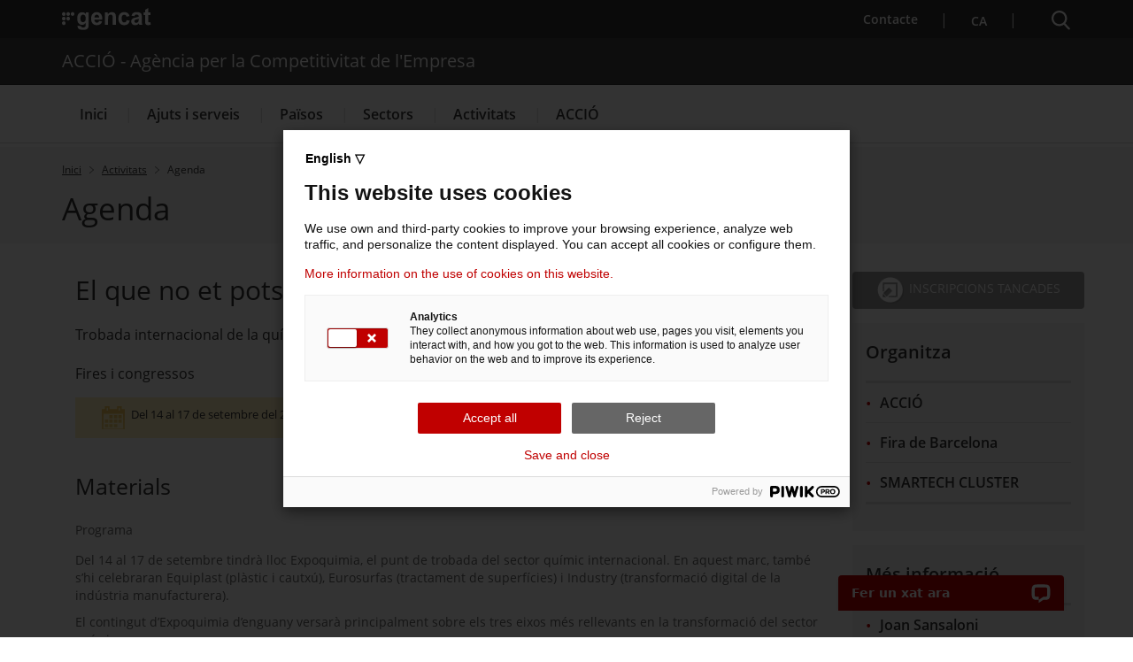

--- FILE ---
content_type: text/html;charset=UTF-8
request_url: https://agenda.accio.gencat.cat/cercador/-/actes/2021/09/14/1264201/el-que-no-et-pots-perdre-de-la-fira-expoquimia?backToSearch=/cercador/-/actes/cercador/s11092021
body_size: 25216
content:
<!DOCTYPE html PUBLIC "-//W3C//DTD XHTML 1.0 Transitional//EN" "http://www.w3.org/TR/xhtml1/DTD/xhtml1-transitional.dtd">
<!-- jQuery (necessary for Bootstrap's JavaScript plugins) -->
<script src="/agenda-public-theme/javascript/jquery.min.js"></script><meta content="text/html; charset=UTF-8" http-equiv="content-type" />	<meta name="keywords" content="actes,fires i congressos,innovació,tecnologia i r+d,indústria 4.0 i tecnologies del futur,indústria farmacèutica,maquinària i béns d&#039;equip,química i plàstics,salut i serveis sanitaris,barcelonès,vallès i baix llobregat" lang="es-ES" />
<link rel="Shortcut Icon" href="/agenda-public-theme/images/liferay.ico" />
<link href="/html/portal/css.jsp?browserId=other&amp;themeId=agendapublic_WAR_agendapublictheme&amp;colorSchemeId=03&amp;minifierType=css&amp;t=1585772713000" rel="stylesheet" type="text/css" />	<link href="/agenda-portlet/css/registration/main.css?browserId=other&amp;minifierType=css&amp;t=1714630088000" rel="stylesheet" type="text/css" />
<script type="text/javascript">/*<![CDATA[*/var Liferay={Browser:{acceptsGzip:function(){return true},getMajorVersion:function(){return 131},getRevision:function(){return"537.36"},getVersion:function(){return"131.0.0.0"},isAir:function(){return false},isChrome:function(){return true},isFirefox:function(){return false},isGecko:function(){return true},isIe:function(){return false},isIphone:function(){return false},isLinux:function(){return false},isMac:function(){return true},isMobile:function(){return false},isMozilla:function(){return true},isOpera:function(){return false},isRtf:function(){return true},isSafari:function(){return true},isSun:function(){return false},isWap:function(){return false},isWapXhtml:function(){return false},isWebKit:function(){return true},isWindows:function(){return false},isWml:function(){return false}},ThemeDisplay:{getCompanyId:function(){return"1418"},getUserId:function(){return"1424"},getDoAsUserIdEncoded:function(){return""},getPlid:function(){return"30042449"},getLayoutId:function(){return"2"},getLayoutURL:function(){return"https://agenda.accio.gencat.cat/cercador"},isPrivateLayout:function(){return"false"},getParentLayoutId:function(){return"0"},getScopeGroupId:function(){return"29930642"},isSignedIn:function(){return false},getLanguageId:function(){return"ca_ES"},isFreeformLayout:function(){return false},isStateExclusive:function(){return false},isStateMaximized:function(){return false},isStatePopUp:function(){return false},getPathContext:function(){return""},getPathImage:function(){return"/image"},getPathMain:function(){return"/c"},getPathThemeImages:function(){return"/agenda-public-theme/images"},getPathThemeRoot:function(){return"/agenda-public-theme/"},getURLHome:function(){return"https://agenda.accio.gencat.cat/web/guest"},getSessionId:function(){return"C8CB0033D7B81A53342A9D2953F0C817"},getPortletSetupShowBordersDefault:function(){return true}}};var themeDisplay=Liferay.ThemeDisplay;/*]]>*/</script><script src="/html/js/jquery/jquery.js?t=1768979580000" type="text/javascript"></script><script src="/html/js/jquery/cookie.js?t=1768979580000" type="text/javascript"></script><script src="/html/js/jquery/hover_intent.js?t=1768979580000" type="text/javascript"></script><script src="/html/js/jquery/j2browse.js?t=1768979580000" type="text/javascript"></script><script src="/html/js/jquery/livequery.js?t=1768979580000" type="text/javascript"></script><script src="/html/js/jquery/ui.core.js?t=1768979580000" type="text/javascript"></script><script src="/html/js/jquery/ui.datepicker.js?t=1768979580000" type="text/javascript"></script><script src="/html/js/jquery/ui.dialog.js?t=1768979580000" type="text/javascript"></script><script src="/html/js/jquery/ui.draggable.js?t=1768979580000" type="text/javascript"></script><script src="/html/js/jquery/ui.slider.js?t=1768979580000" type="text/javascript"></script><script src="/html/js/jquery/ui.color_picker.js?t=1768979580000" type="text/javascript"></script><script src="/html/js/misc/swfobject.js?t=1768979580000" type="text/javascript"></script><script src="/html/js/liferay/class.js?t=1768979580000" type="text/javascript"></script><script src="/html/js/liferay/language.js?t=1768979580000" type="text/javascript"></script><script src="/html/js/liferay/liferay.js?t=1768979580000" type="text/javascript"></script><script src="/html/js/liferay/util.js?t=1768979580000" type="text/javascript"></script><script src="/html/js/liferay/events.js?t=1768979580000" type="text/javascript"></script><script src="/html/js/liferay/popup.js?t=1768979580000" type="text/javascript"></script><script src="/html/js/liferay/portal.js?t=1768979580000" type="text/javascript"></script><script src="/html/js/liferay/portlet.js?t=1768979580000" type="text/javascript"></script><script src="/html/js/liferay/portlet_sharing.js?t=1768979580000" type="text/javascript"></script><script src="/html/js/liferay/portlet_url.js?t=1768979580000" type="text/javascript"></script><script src="/html/js/liferay/color_picker.js?t=1768979580000" type="text/javascript"></script><script src="/html/js/liferay/dock.js?t=1768979580000" type="text/javascript"></script><script src="/html/js/liferay/menu.js?t=1768979580000" type="text/javascript"></script><script type="text/javascript">/*<![CDATA[*/Liferay.currentURL="\u002f\u0063\u0065\u0072\u0063\u0061\u0064\u006f\u0072\u002f\u002d\u002f\u0061\u0063\u0074\u0065\u0073\u002f\u0032\u0030\u0032\u0031\u002f\u0030\u0039\u002f\u0031\u0034\u002f\u0031\u0032\u0036\u0034\u0032\u0030\u0031\u002f\u0065\u006c\u002d\u0071\u0075\u0065\u002d\u006e\u006f\u002d\u0065\u0074\u002d\u0070\u006f\u0074\u0073\u002d\u0070\u0065\u0072\u0064\u0072\u0065\u002d\u0064\u0065\u002d\u006c\u0061\u002d\u0066\u0069\u0072\u0061\u002d\u0065\u0078\u0070\u006f\u0071\u0075\u0069\u006d\u0069\u0061\u003f\u0062\u0061\u0063\u006b\u0054\u006f\u0053\u0065\u0061\u0072\u0063\u0068\u003d\u002f\u0063\u0065\u0072\u0063\u0061\u0064\u006f\u0072\u002f\u002d\u002f\u0061\u0063\u0074\u0065\u0073\u002f\u0063\u0065\u0072\u0063\u0061\u0064\u006f\u0072\u002f\u0073\u0031\u0031\u0030\u0039\u0032\u0030\u0032\u0031";Liferay.currentURLEncoded="%2Fcercador%2F-%2Factes%2F2021%2F09%2F14%2F1264201%2Fel-que-no-et-pots-perdre-de-la-fira-expoquimia%3FbackToSearch%3D%2Fcercador%2F-%2Factes%2Fcercador%2Fs11092021";jQuery(function(){Liferay.Util.addInputType();Liferay.Util.addInputFocus()});Liferay.Portlet.ready(function(b,a){Liferay.Util.addInputType(b,a);if(Liferay.Menu){new Liferay.Menu({button:".lfr-actions",context:a[0],trigger:".lfr-trigger"})}});Liferay.Portlet.list=["actesExternal_WAR_agendaportlet"];if(jQuery.ui&&jQuery.ui.tabs){jQuery.extend(jQuery.ui.tabs.defaults,{navClass:"ui-tabs tabs",selectedClass:"current"})}jQuery(function(){if(Liferay.Dock){Liferay.Dock.init()}if(Liferay.Menu){new Liferay.Menu()}if(Liferay.Notice){Liferay.Notice.prototype.setClosing()}});/*]]>*/</script><link href="/agenda-public-theme/css/main.css?browserId=other&amp;minifierType=css&amp;t=1714630088000" rel="stylesheet" type="text/css" />
<style type="text/css">#banner .logo a{background:url(/image/layout_set_logo?img_id=30117241&amp;t=1768979986191) no-repeat;display:block;font-size:0;height:41px;text-indent:-9999em;width:188px;}</style>
<!doctype html>
<html class="acc_integracio" xml:lang="ca-ES" lang="ca-ES">
 <head>
  <meta charset="UTF-8"> 
  <meta http-equiv="X-UA-Compatible" content="IE=edge"> 
  <meta name="viewport" content="width=device-width, initial-scale=1.0"> 
  <meta name="WT.z_idioma" content="ca"> 
  <!----> 
  <title>El que no et pots perdre de la Fira Expoquimia. ACCIÓ - Agència per la Competitivitat de l'Empresa</title> 
  <link rel="alternate" hreflang="ca" href="https://www.accio.gencat.cat/ca/activitats/properes-activitats/index.html?g=4913840"> 
  <link rel="alternate" hreflang="x-default" href="https://www.accio.gencat.cat/"> 
  <!-- Google Tag Manager --> 
  <script type="text/javascript">/*<![CDATA[*/(function(b,m,h,a,g){b[a]=b[a]||[];b[a].push({"gtm.start":new Date().getTime(),event:"gtm.js"});var k=m.getElementsByTagName(h)[0],e=m.createElement(h),c=a!="dataLayer"?"&l="+a:"";e.async=true;e.src="https://www.googletagmanager.com/gtm.js?id="+g+c;k.parentNode.insertBefore(e,k)})(window,document,"script","dataLayer","GTM-PJWR9QN");/*]]>*/</script><!-- End Google Tag Manager --> 
  <!--ACCIO--> 
  <link rel="shortcut icon" type="image/x-icon" href="https://www.accio.gencat.cat/web/resources/fwkResponsives/common/img/favicon.ico"> 
  <link href="https://www.accio.gencat.cat/web/resources/fwkResponsives/common/css/bootstrap.min.css" rel="stylesheet" type="text/css"> 
  <link href="https://www.accio.gencat.cat/web/resources/fwkResponsives/common/css/styles.css" rel="stylesheet" type="text/css"> 
  <link href="https://www.accio.gencat.cat/web/resources/fwkResponsives/common/css/leaflet.min.css" rel="stylesheet" type="text/css"> 
  <link href="https://www.accio.gencat.cat/web/resources/fwkResponsives/common/css/master.responsive.css" rel="stylesheet" type="text/css"> 
  <!--[if IE 9]>	<link href="https://www.accio.gencat.cat/web/resources/fwkResponsives/common/css/master.min.css" rel="stylesheet" type="text/css"/>	<link href="https://www.accio.gencat.cat/web/resources/fwkResponsives/common/css/style_IE9.css" rel="stylesheet" type="text/css"/>
<![endif]--> 
  <script src="https://www.accio.gencat.cat/web/resources/fwkResponsives/common/js/jquery.min.js" type="text/javascript"></script><script src="https://www.accio.gencat.cat/web/resources/fwkResponsives/common/js/jquery-ui.js" type="text/javascript"></script><script src="https://www.accio.gencat.cat/web/resources/fwkResponsives/common/js/master.min.js" type="text/javascript"></script><script src="https://www.accio.gencat.cat/web/resources/fwkResponsives/common/js/entorn_config.js" type="text/javascript"></script><script src="https://www.accio.gencat.cat/web/resources/fwkResponsives/common/js/generic_responsive.js" type="text/javascript"></script><script src="https://www.accio.gencat.cat/web/resources/fwkResponsives/common/js/master.responsive.js" type="text/javascript"></script><!--[if lt IE 9]>	<link href="https://www.accio.gencat.cat/web/resources/fwkResponsives/common/css/style_IE8.css" rel="stylesheet" type="text/css"/>	<script type="text/javascript" src="https://www.accio.gencat.cat/web/resources/fwkResponsives/common/js/respond.min.js"></script><script type="text/javascript" src="https://www.accio.gencat.cat/web/resources/fwkResponsives/common/js/modernizr.js"></script><![endif]--> 
  <link href="https://www.accio.gencat.cat/web/resources/fwkResponsive/fpca_peu_xarxesSocials/css/fpca_peu_xarxesSocials.css" rel="stylesheet" type="text/css"> 
  <link href="https://www.accio.gencat.cat/web/resources/fwkResponsive/fpca_peu_promocional/css/fpca_peu_promocional.css" rel="stylesheet" type="text/css"> 
  <link href="https://www.accio.gencat.cat/web/resources/fwkResponsive/fpca_peu/css/fpca_peu.css" rel="stylesheet" type="text/css"> 
  <link href="https://www.accio.gencat.cat/web/resources/fwkResponsive/fpca_capcalera/css/capcalera.css" rel="stylesheet" type="text/css"> 
  <link href="https://www.accio.gencat.cat/web/resources/fwkResponsive/common/css/simplebar.css" rel="stylesheet" type="text/css"> 
  <link href="https://www.accio.gencat.cat/web/resources/fwkResponsive/fpca_subcapcalera/css/fpca_subcapcalera.css" rel="stylesheet" type="text/css"> 
  <script src="https://www.accio.gencat.cat/web/resources/fwkResponsive/fpca_peu_xarxesSocials/js/fpca_peu_xarxesSocials.js" type="text/javascript"></script><script src="https://www.accio.gencat.cat/web/resources/fwkResponsive/fpca_peu_promocional/js/fpca_peu_promocional.js" type="text/javascript"></script><script src="https://www.accio.gencat.cat/web/resources/fwkResponsive/fpca_peu/js/fpca_peu.js" type="text/javascript"></script><script src="https://www.accio.gencat.cat/web/resources/fwkResponsive/fpca_capcalera/js/fpca_capcalera.js" type="text/javascript"></script><script src="https://www.accio.gencat.cat/web/resources/fwkResponsive/common/js/simplebar.min.js" type="text/javascript"></script><script src="https://www.accio.gencat.cat/web/resources/fwkResponsive/common/js/autoComplete.min.js" type="text/javascript"></script><script src="https://www.accio.gencat.cat/web/resources/fwkResponsive/common/js/algoliasearch.min.js" type="text/javascript"></script><script src="https://www.accio.gencat.cat/web/resources/fwkResponsive/common/js/autoComplete.js" type="text/javascript"></script><script src="https://www.accio.gencat.cat/web/resources/fwkResponsive/fpca_subcapcalera/js/fpca_subcapcalera.js" type="text/javascript"></script><script src="https://www.accio.gencat.cat/web/.content/administratiu/js/market.js" type="text/javascript"></script><link href="https://www.accio.gencat.cat/web/.content/administratiu/css/custom-accio.css" rel="stylesheet" type="text/css"> 
  <link href="https://www.accio.gencat.cat/web/resources/fwkResponsives/common/css/print.css" rel="stylesheet" type="text/css"> 
  <meta http-equiv="Content-Language"> 
  <meta property="og:title" content="Agenda"> 
  <meta property="og:url" content="https://www.accio.gencat.cat/ca/activitats/properes-activitats/"> 
  <meta property="og:type" content=""> 
  <meta property="og:description" content="Participar en les jornades sobre l'oferta tecnològica de l'ecosistema català i sobre la propietat industrial."> 
  <meta name="description" content="Participar en les jornades sobre l'oferta tecnològica de l'ecosistema català i sobre la propietat industrial."> 
  <meta property="og:site_name" content="ACCIÓ - Agència per la Competitivitat de l'Empresa"> 
  <meta property="og:image" content="https://www.accio.gencat.cat/web/resources/fwk/comuns/img/avatar.jpg"> 
  <meta property="og:image:secure_url" content="https://www.accio.gencat.cat/web/resources/fwk/comuns/img/avatar.jpg"> 
  <meta property="og:image:width" content="640"> 
  <meta property="og:image:height" content="442"> 
  <meta name="twitter:title" content="Agenda"> 
  <meta name="twitter:description" content="Participar en les jornades sobre l'oferta tecnològica de l'ecosistema català i sobre la propietat industrial."> 
  <meta name="twitter:card" content="summary"> 
  <meta name="twitter:site" content="@gencat"> 
  <meta name="twitter:image" content="https://www.accio.gencat.cat/web/resources/fwk/comuns/img/avatar.jpg"> 
  <script type="text/javascript">/*<![CDATA[*/(function(h,j,c,a){h[c]=h[c]||[],h[c].push({start:(new Date).getTime(),event:"stg.start"});var e=j.getElementsByTagName("script")[0],k=j.createElement("script");function d(m,l,p){var o="";if(p){var n=new Date;n.setTime(n.getTime()+24*p*60*60*1000),o="; expires="+n.toUTCString();f="; SameSite=Strict"}j.cookie=m+"="+l+o+f+"; path=/"}var g=(h.location.href.match("stg_debug")||j.cookie.match("stg_debug"))&&!h.location.href.match("stg_disable_debug");d("stg_debug",g?1:"",g?14:-1);var b=[];c!=="dataLayer"&&b.push("data_layer_name="+c),g&&b.push("stg_debug");var i=b.length>0?("?"+b.join("&")):"";k.async=!0,k.src="https://gencat.containers.piwik.pro/"+a+".js"+i,e.parentNode.insertBefore(k,e);!function(l,p,m){l[p]=l[p]||{};for(var o=0;o<m.length;o++){!function(n){l[p][n]=l[p][n]||{},l[p][n].api=l[p][n].api||function(){var q=[].slice.call(arguments,0);"string"==typeof q[0]&&h[c].push({event:p+"."+n+":"+q[0],parameters:[].slice.call(arguments,1)})}}(m[o])}}(h,"ppms",["tm","cm"])})(window,document,"dataLayer","eb50131d-1482-4c39-a0fa-835d5e4dacd6");/*]]>*/</script><script type="text/javascript">/*<![CDATA[*/if(PluginGencat!=null){PluginGencat.externalurl="https://www.accio.gencat.cat"};/*]]>*/</script><!--acc_head--> 
  <script type="text/javascript">/*<![CDATA[*/!function(b){var d="https://s.go-mpulse.net/boomerang/",c="addEventListener";if("False"=="True"){b.BOOMR_config=b.BOOMR_config||{},b.BOOMR_config.PageParams=b.BOOMR_config.PageParams||{},b.BOOMR_config.PageParams.pci=!0,d="https://s2.go-mpulse.net/boomerang/"}if(window.BOOMR_API_key="D4QVB-GTK55-UKZN7-DL43P-SF8QE",function(){function j(i){b.BOOMR_onload=i&&i.timeStamp||(new Date).getTime()}if(!b.BOOMR||!b.BOOMR.version&&!b.BOOMR.snippetExecuted){b.BOOMR=b.BOOMR||{},b.BOOMR.snippetExecuted=!0;var e,a,h,f=document.createElement("iframe");if(b[c]){b[c]("load",j,!1)}else{if(b.attachEvent){b.attachEvent("onload",j)}}f.src="javascript:void(0)",f.title="",f.role="presentation",(f.frameElement||f).style.cssText="width:0;height:0;border:0;display:none;",h=document.getElementsByTagName("script")[0],h.parentNode.insertBefore(f,h);try{a=f.contentWindow.document}catch(g){e=document.domain,f.src="javascript:var d=document.open();d.domain='"+e+"';void(0);",a=f.contentWindow.document}a.open()._l=function(){var i=this.createElement("script");if(e){this.domain=e}i.id="boomr-if-as",i.src=d+"D4QVB-GTK55-UKZN7-DL43P-SF8QE",BOOMR_lstart=(new Date).getTime(),this.body.appendChild(i)},a.write('<body onload="document._l();">'),a.close()}}(),"".length>0){if(b&&"performance" in b&&b.performance&&"function"==typeof b.performance.setResourceTimingBufferSize){b.performance.setResourceTimingBufferSize()}}!function(){if(BOOMR=b.BOOMR||{},BOOMR.plugins=BOOMR.plugins||{},!BOOMR.plugins.AK){var h=""=="true"?1:0,g="",k="epgvv5diku3z62lqq7ha-f-0755ad65b-clientnsv4-s.akamaihd.net",f="false"=="true"?2:1,a={"ak.v":"39","ak.cp":"717781","ak.ai":parseInt("466601",10),"ak.ol":"0","ak.cr":5,"ak.ipv":4,"ak.proto":"http/1.1","ak.rid":"f867b15","ak.r":50167,"ak.a2":h,"ak.m":"dscb","ak.n":"essl","ak.bpcip":"35.205.90.0","ak.cport":38846,"ak.gh":"2.20.137.15","ak.quicv":"","ak.tlsv":"tls1.2","ak.0rtt":"","ak.0rtt.ed":"","ak.csrc":"-","ak.acc":"bbr","ak.t":"1768982478","ak.ak":"hOBiQwZUYzCg5VSAfCLimQ==QyT/vYgoATVTBFxIhEsxfVKWbSzZqupq3Y2ALsEbNHWJnvFatfRExr24rmJeMchLmLZAk4Dm2kWP6zADjKDMoH7FBPBCqlBfKyskaSu81A8FB+zT7GXpCdcLUz4Jnxar9wdeuL+5MapKOFpzZEq//2Qg9VWCmWL/YkDHJ15vOFdV+I334t4zKtw6jRaBsSdm+Y/bknAgehg67zp6KM0ov1D+QwKY6P1mjStiYIdrdaZAc8Kyt99knolmHms8QfzzkmAUY1R37ZqTYLzdSjikx8FOXMX+o10wMNgqpxoDPz22ibgi3b7iYyUkbubuhAhNhbyIV7H6HE6OL2OSgb1/udq3ag4nQukNXjbggs/bVzOI/yerMEWGxhHSUT/+VcTZHTXUrrrVfDB0nKRbqePpSu/PZVei7W8wcAlrKHwqcMo=","ak.pv":"25","ak.dpoabenc":"","ak.tf":f};if(""!==g){a["ak.ruds"]=g}var j={i:!1,av:function(l){var i="http.initiator";if(l&&(!l[i]||"spa_hard"===l[i])){a["ak.feo"]=void 0!==b.aFeoApplied?1:0,BOOMR.addVar(a)}},rv:function(){var e=["ak.bpcip","ak.cport","ak.cr","ak.csrc","ak.gh","ak.ipv","ak.m","ak.n","ak.ol","ak.proto","ak.quicv","ak.tlsv","ak.0rtt","ak.0rtt.ed","ak.r","ak.acc","ak.t","ak.tf"];BOOMR.removeVar(e)}};BOOMR.plugins.AK={akVars:a,akDNSPreFetchDomain:k,init:function(){if(!j.i){var e=BOOMR.subscribe;e("before_beacon",j.av,null,null),e("onbeacon",j.rv,null,null),j.i=!0}return this},is_complete:function(){return !0}}}}()}(window);/*]]>*/</script></head> 
 <body> 
  <div class="EVO-boto-fuga"> 
   <link href="https://www.accio.gencat.cat/web/resources/fwkResponsives/common/css/botoFuga.css" rel="stylesheet" type="text/css"> 
   <script src="https://www.accio.gencat.cat/web/resources/fwkResponsives/common/js/botoFuga.js" type="text/javascript"></script><!-- Botó --> 
   <button class="sortir-rapid hide">Sortir ràpid</button> 
   <!-- Modal --> 
   <div class="boto-fuga"> 
    <div class="modal fade modalFugida" tabindex="-1" role="dialog" aria-labelledby="modalFugidaLabel"> 
     <div class="modal-dialog" role="document"> 
      <div class="modal-content"> 
       <div class="modal-header"> 
        <button type="button" class="close" data-dismiss="modal" aria-label="Tancar modal." title="Tancar modal."> <span aria-hidden="true">×</span> </button> 
       </div><div class="modal-body"> 
        <p id="botoFugaModalTitle" class="modal-title">Per poder navegar amb més tranquil·litat pels continguts d'aquesta web, tingues en compte el següent:</p> 
        <div class="modal-body-content"> 
         <div class="modal-body-content-detail"> 
          <div class="sim-btn"> 
           <span>Sortir ràpid</span> 
          </div><p id="botoFuga1">1. Disposes del botó <strong>Surt ràpid</strong> per sortir immediatament.</p> 
         </div><div class="modal-body-content-detail"> 
          <img src="https://www.accio.gencat.cat/web/resources/fwkResponsive/fpca_capcalera/img/imatge-huida-r-pida-02.svg" alt="pdf"> 
          <p id="botoFuga2">2. Quan obris un PDF, <strong>simplement visualitza'l</strong>, sense desar-lo</p> 
         </div><div class="modal-body-content-detail"> 
          <img src="https://www.accio.gencat.cat/web/resources/fwkResponsive/fpca_capcalera/img/imatge-huida-r-pida-03.svg" alt="esborrar-historial"> 
          <p id="botoFuga3">3. Assegura't <strong>d'esborrar el teu historial de navegació</strong> abans de sortir.</p> 
         </div><div class="modal-body-content-detail"> 
          <img src="https://www.accio.gencat.cat/web/resources/fwkResponsive/fpca_capcalera/img/imatge-huida-r-pida-04.svg" alt="mode-incognit"> 
          <p id="botoFuga4">4. Fes servir la <strong>navegació privada o d'incògnit</strong>.</p> 
         </div></div></div><div class="modal-footer"> 
        <button type="button" class="btn btn-default" data-dismiss="modal">D'acord</button> 
       </div></div></div></div></div></div><!-- Google Tag Manager (noscript) --> 
  <noscript> 
   <iframe src="https://www.googletagmanager.com/ns.html?id=GTM-PJWR9QN" height="0" width="0" style="display:none;visibility:hidden"></iframe> 
  </noscript> 
  <!-- End Google Tag Manager (noscript) --> 
  <!-- Auditoria Accesibilidad - Enlace para saltar al contenido principal de la pagina sin pasar por la cabecera y subcabecera --> 
  <a class="hidden-xs skip-main" href="#main" tabindex="1" role="region"> Saltar al contingut principal </a> 
  <div class="contenidor unfixed"> 
   <header class="NG-header"> 
    <!--googleoff: index --> 
    <!--googleoff: snippet--> 
    <!-- <div class="container">  --> 
    <div id="hTContainer"> 
     <div class="fpca_capcalera"> 
      <div class="NG-header__container"> 
       <div class="NG-main"> 
        <div class="NG-container"> 
         <div class="NG-row-flex NG-row-flex--space-between"> 
          <div class="NG-col NG--pd15 NG-row-flex--vertical-lg NG-row-flex-row-reverse"> 
           <div class="NG-header__logo"> 
            <a href="https://web.gencat.cat/" target="_blank"> <span class="sr-only">. Obre en una nova finestra.</span><img class="NG-header__image" src="https://www.accio.gencat.cat/web/resources/fwkResponsive/fpca_capcalera/img/gencat-nuevo-completo-w.svg" alt="Logotip de la Generalitat"> </a> 
           </div><a class="NG-header__icon js-burguer-menu" role="button" tabindex="0"> <span class="sr-only">Menú</span> </a> 
          </div><div class="NG-col NG--pd15"> 
           <div class="NG-navbar__menu-desktop--wrapper"> 
            <ul class="NG-navbar__menu NG-navbar__menu--invert js-NG-navbar__menu show-lg"> 
             <li class="NG-navbar__list"> <a class="NG-navbar__link NG-navbar__link" href="https://www.accio.gencat.cat/ca/serveis/per-on-comencar/" target="_blank"> <img class="NG-navbar__image" src="https://www.accio.gencat.cat/web/resources/fwkResponsive/fpca_capcalera/img/contacte-b.svg" alt=""> Contacte<span class="sr-only">. Obre en una nova finestra.</span></a> </li><li class="NG-navbar__list NG-navbar__list--vertical-sm"> <a class="NG-navbar__link js-NG-menu-idioma" id="rotate_icon" role="button" aria-expanded="false" title="Selecciona idioma" tabindex="0"> <span class="NG-nom-idioma-letter"> <span class="js-NG-idioma-text notranslate">ca</span> </span> </a> </li></ul></div><a class="NG-header__icon2 js-search-menu" aria-controls="NG-search" role="button" aria-expanded="false" tabindex="0"> <span class="sr-only">Cercador</span> </a> 
          </div></div></div></div><div class="NG-search" id="NG-search"> 
        <div class="NG-search__wrapper"> 
         <input type="hidden" id="searchPage" name="searchPage" value="/ca/cercador/"> 
         <input type="hidden" id="localeSearch" name="localeSearch" value="ca"> 
         <input type="hidden" id="asSiteSearch" name="asSiteSearch" value="www.accio.gencat.cat"> 
         <p class="NG-search__title">Cercador</p> 
         <form id="fpca_capcalera_cercador" action="https://www.accio.gencat.cat/ca/cercador/" method="get"> 
          <div class="NG-inputSearch NG-inputSearch--wrapper"> 
           <input class="NG-inputSearch__input" id="autoCompleteCapcalera" type="text" name="q" title="Cercar" autocomplete="off" placeholder="Pots cercar tràmits, departaments, serveis..."> 
           <input type="hidden" name="lr" value="lang_ca"> 
           <button class="NG-inputSearch__button" type="submit"> <img class="NG-inputSearch__button-image" src="https://www.accio.gencat.cat/web/resources/fwkResponsive/fpca_capcalera/img/search-w.svg" alt="Cercar" width="24px" height="24px"> </button> 
           <input type="hidden" value="www.accio.gencat.cat" name="as_sitesearch"> 
           <input type="hidden" value="htm" name="as_filetype"> 
          </div></form><div class="NG-buttons--wrapper"> 
          <div class="NG-buttonsSearch"> 
           <a class="NG-buttonsSearch__Title" role="button" target="_self" title="Serveis d'internacionalització" href="https://www.accio.gencat.cat/ca/serveis/internacionalitzacio/"> Serveis d'internacionalització</a> 
          </div><div class="NG-buttonsSearch"> 
           <a class="NG-buttonsSearch__Title" role="button" target="_self" title="Serveis d'innovació" href="https://www.accio.gencat.cat/ca/serveis/innovacio/"> Serveis d'innovació</a> 
          </div><div class="NG-buttonsSearch"> 
           <a class="NG-buttonsSearch__Title" role="button" target="_self" title="Convocatòries d'ajuts obertes" href="https://www.accio.gencat.cat/ca/serveis/convocatories-dajuts/llistat-ajuts/"> Convocatòries d'ajuts obertes</a> 
          </div><div class="NG-buttonsSearch"> 
           <a class="NG-buttonsSearch__Title" role="button" target="_self" title="Últimes notícies" href="https://www.accio.gencat.cat/ca/accio/premsa-comunicacio/"> Últimes notícies</a> 
          </div><div class="NG-buttonsSearch"> 
           <a class="NG-buttonsSearch__Title" role="button" target="_self" title="Properes activitats" href="http://agenda.accio.gencat.cat/"> Properes activitats</a> 
          </div></div></div></div><div class="display:none;"> 
       </div><div class="NG-departament"> 
        <div class="NG-departament__background-wrapper NG-departament__background-wrapper--top"> 
         <div class="NG-container"> 
          <div class="NG-row-flex NG-row-flex--align-center-md"> 
           <div class="NG-col NG--pd15"> 
            <div class="NG-departament__title">
              ACCIÓ - Agència per la Competitivitat de l'Empresa 
            </div></div></div></div></div></div><div class="NG-navbar"> 
        <div class="NG-departament NG-departament--microsite"> 
         <div class="NG-departament__background-wrapper"> 
          <div class="NG-row-flex"> 
           <div class="NG-col NG--pd15"> 
            <a href="https://www.accio.gencat.cat/ca/" title="ACCIÓ - Agència per la Competitivitat de l'Empresa"> 
             <div class="NG-departament__title">
               ACCIÓ - Agència per la Competitivitat de l'Empresa 
             </div></a> 
           </div></div></div></div><div class="NG-container"> 
         <div class="NG-row-flex NG-row-flex--vertical-md"> 
          <ul class="NG-navbar__menu js-navbar__menu"> 
           <li class="NG-navbar__list NG-navbar__list--white"><a class="NG-navbar__link NG-navbar__link--noborder" target="_self" title="Menú&nbsp;Inici" href="https://www.accio.gencat.cat/ca/inici/"> Inici</a> </li><li class="NG-navbar__list NG-navbar__list--white js-has-megamenu"><button class="NG-navbar__link NG-navbar__link--noborder" title="Menú&nbsp;Ajuts i serveis" role="button" aria-expanded="false" tabindex="0"> Ajuts i serveis</button> 
            <div class="NG-megamenu"> 
             <div class="NG-megamenu__nav-self--wrapper-mobile"> 
              <div class="NG-megamenu__nav-self--top"> 
               <button class="NG-megamenu__nav-link-back js-NG-megamenu__nav-link-back" role="button"> <span class="sr-only">Tornar al nivell anterior</span> <span class="NG-megamenu__nav-link-back-trapezium"></span> </button> 
               <a class="NG-megamenu__nav-link-self" href="https://www.accio.gencat.cat/ca/serveis/" target="_self" title="Menú&nbsp;Ajuts i serveis"> <span>Accedeix a “</span>Ajuts i serveis<span>”</span> <img src="https://www.accio.gencat.cat/web/resources/fwkResponsive/fpca_capcalera/img/arrow-right-r.svg" alt=""> </a> 
              </div></div><div class="NG-row-flex NG-row-flex--full-height js-NG-megamenu-wrapper"> 
              <div class="NG-col"> 
               <div class="NG-megamenu__nav-wrapper js-NG-simplebar" data-level="1"> 
                <ul class="NG-megamenu__nav"> 
                 <li class="NG-megamenu__nav-item "><a class="" target="_self" title="Per on començar" href="https://www.accio.gencat.cat/ca/serveis/per-on-comencar/"> Per on començar</a> </li><li class="NG-megamenu__nav-item "><button class="NG-megamenu__nav-submenu js-NG-megamenu__nav-submenu" role="button" aria-expanded="false" tabindex="0" title="Vols créixer?"> Vols créixer?</button> 
                  <div class="NG-megamenu__nav-wrapper js-NG-simplebar" data-level="2"> 
                   <div class="NG-megamenu__nav-self--top"> 
                    <p class="NG-megamenu__nav-self-wrapper"> <button class="NG-megamenu__nav-link-back js-NG-megamenu__nav-link-back" role="button" tabindex="0"> <span class="sr-only">Tornar al nivell anterior</span> <span class="NG-megamenu__nav-link-back-trapezium"></span> </button> <a class="NG-megamenu__nav-link-self" target="_self" title="Vols créixer?" href="https://www.accio.gencat.cat/ca/serveis/estrategia-i-creixement-empresarial/"> <span>Accedeix a “</span>Vols créixer?<span>”</span> </a> </p> 
                   </div><ul class="NG-megamenu__nav"> 
                    <li class="NG-megamenu__nav-item "> <a class="" target="_self" title="Assessorament en creixement i estratègia empresarial" href="https://www.accio.gencat.cat/ca/serveis/estrategia-i-creixement-empresarial/assessorament-empresarial/"> Assessorament en creixement i estratègia empresarial</a> </li><li class="NG-megamenu__nav-item "> <a class="" target="_self" title="Cupons d’estratègia" href="https://www.accio.gencat.cat/ca/serveis/estrategia-i-creixement-empresarial/cupons-destrategia/"> Cupons d’estratègia</a> </li><li class="NG-megamenu__nav-item "> <a class="" target="_self" title="Ajuts de creixement i canvi estratègic" href="https://www.accio.gencat.cat/ca/serveis/estrategia-i-creixement-empresarial/ajuts-creixement-canvi-estrategic/"> Ajuts de creixement i canvi estratègic</a> </li><li class="NG-megamenu__nav-item "> <a class="" target="_self" title="Ajuts empresarials del Fons de Transició Nuclear" href="https://www.accio.gencat.cat/ca/serveis/estrategia-i-creixement-empresarial/ajuts-empresarials-del-fons-de-transicio-nuclear/"> Ajuts empresarials del Fons de Transició Nuclear</a> </li><li class="NG-megamenu__nav-item "> <a class="" target="_self" title="Clústers: col·laborar per reforçar l'estratègia" href="https://www.accio.gencat.cat/ca/serveis/estrategia-i-creixement-empresarial/clusters/"> Clústers: col·laborar per reforçar l'estratègia</a> </li><li class="NG-megamenu__nav-item "> <a class="" target="_self" title="Oficina Next Generation EU" href="https://www.accio.gencat.cat/ca/serveis/estrategia-i-creixement-empresarial/oficina-next-generation-eu/"> Oficina Next Generation EU</a> </li><li class="NG-megamenu__nav-item "> <a class="" target="_self" title="Oficina Pública per a la Transformació de les Indústries de Mobilitat i Automoció" href="https://www.accio.gencat.cat/ca/serveis/estrategia-i-creixement-empresarial/transformacio-industria-mobilitat-i-automocio/"> Oficina Pública per a la Transformació de les Indústries de Mobilitat i Automoció</a> </li><li class="NG-megamenu__nav-item "> <a class="" target="_self" title="Servei de creixement empresarial" href="https://www.accio.gencat.cat/ca/serveis/estrategia-i-creixement-empresarial/creixement-empresarial/"> Servei de creixement empresarial</a> </li><li> <p class="NG-megamenu__nav-self"> <a class="NG-megamenu__nav-link-self" target="_self" title="Vols créixer?" href="https://www.accio.gencat.cat/ca/serveis/estrategia-i-creixement-empresarial/"> <span>Accedeix a “</span>Vols créixer?<span>”</span> <img src="https://www.accio.gencat.cat/web/resources/fwkResponsive/fpca_capcalera/img/arrow-right-r.svg" alt=""> </a> </p> </li></ul></div></li><li class="NG-megamenu__nav-item "><button class="NG-megamenu__nav-submenu js-NG-megamenu__nav-submenu" role="button" aria-expanded="false" tabindex="0" title="Vols innovar?"> Vols innovar?</button> 
                  <div class="NG-megamenu__nav-wrapper js-NG-simplebar" data-level="2"> 
                   <div class="NG-megamenu__nav-self--top"> 
                    <p class="NG-megamenu__nav-self-wrapper"> <button class="NG-megamenu__nav-link-back js-NG-megamenu__nav-link-back" role="button" tabindex="0"> <span class="sr-only">Tornar al nivell anterior</span> <span class="NG-megamenu__nav-link-back-trapezium"></span> </button> <a class="NG-megamenu__nav-link-self" target="_self" title="Vols innovar?" href="https://www.accio.gencat.cat/ca/serveis/innovacio/"> <span>Accedeix a “</span>Vols innovar?<span>”</span> </a> </p> 
                   </div><ul class="NG-megamenu__nav"> 
                    <li class="NG-megamenu__nav-item "> <a class="" target="_self" title="Assessorament en innovació i tecnologia per a l'empresa" href="https://www.accio.gencat.cat/ca/serveis/innovacio/assessorament-innovacio-tecnologia/"> Assessorament en innovació i tecnologia per a l'empresa</a> </li><li class="NG-megamenu__nav-item "> <a class="" target="_self" title="Cupons d'innovació" href="https://www.accio.gencat.cat/ca/serveis/innovacio/cupons-a-la-innovacio/"> Cupons d'innovació</a> </li><li class="NG-megamenu__nav-item "> <a class="" target="_self" title="Ajuts R+D+I europeus" href="https://www.accio.gencat.cat/ca/serveis/innovacio/rdi-europea-empresa/"> Ajuts R+D+I europeus</a> </li><li class="NG-megamenu__nav-item "> <button class="NG-megamenu__nav-submenu js-NG-megamenu__nav-submenu" role="button" aria-expanded="false" tabindex="0" title="R+D a l'empresa"> R+D a l'empresa</button> 
                     <div class="NG-megamenu__nav-wrapper js-NG-simplebar js-NG-top-level" data-level="3"> 
                      <div class="NG-megamenu__nav-self--top"> 
                       <p class="NG-megamenu__nav-self-wrapper"> <button class="NG-megamenu__nav-link-back js-NG-megamenu__nav-link-back" role="button" tabindex="0"> <span class="sr-only">Tornar al nivell anterior</span> <span class="NG-megamenu__nav-link-back-trapezium"></span> </button> <a class="NG-megamenu__nav-link-self" target="_self" title="R+D a l'empresa" href="https://www.accio.gencat.cat/ca/serveis/innovacio/recerca-i-desenvolupament/"> <span>Accedeix a “</span>R+D a l'empresa<span>”</span> </a> </p> 
                      </div><ul class="NG-megamenu__nav"> 
                       <li class="NG-megamenu__nav-item "> <a class="" target="_self" title="Assessorament per a projectes d'R+D" href="https://www.accio.gencat.cat/ca/serveis/innovacio/recerca-i-desenvolupament/assessorament-rd/"> Assessorament per a projectes d'R+D</a> </li><li class="NG-megamenu__nav-item "> <a class="" target="_self" title="Protecció de la propietat intel·lectual i industrial" href="https://www.accio.gencat.cat/ca/serveis/innovacio/recerca-i-desenvolupament/proteccio-propietat-industrial-intellectual/"> Protecció de la propietat intel·lectual i industrial</a> </li><li class="NG-megamenu__nav-item "> <a class="" target="_self" title="R+D amb centres tecnològics i agents de transferència de tecnologia TECNIO" href="https://www.accio.gencat.cat/ca/serveis/innovacio/recerca-i-desenvolupament/rd-centres-tecnologics-i-tecnio/"> R+D amb centres tecnològics i agents de transferència de tecnologia TECNIO</a> </li><li class="NG-megamenu__nav-item "> <a class="" target="_self" title="Ajuts per a projectes d'R+D empresarial" href="https://www.accio.gencat.cat/ca/serveis/innovacio/recerca-i-desenvolupament/ajuts-rd/"> Ajuts per a projectes d'R+D empresarial</a> </li><li> <p class="NG-megamenu__nav-self"> <a class="NG-megamenu__nav-link-self" href="https://www.accio.gencat.cat/ca/serveis/innovacio/recerca-i-desenvolupament/" target="_self" title="Menú&nbsp;R+D a l'empresa"> <span>Accedeix a “</span>R+D a l'empresa<span>”</span> <img src="https://www.accio.gencat.cat/web/resources/fwkResponsive/fpca_capcalera/img/arrow-right-r.svg" alt=""> </a> </p> </li></ul></div></li><li class="NG-megamenu__nav-item "> <button class="NG-megamenu__nav-submenu js-NG-megamenu__nav-submenu" role="button" aria-expanded="false" tabindex="0" title="Innovació digital avançada i verda"> Innovació digital avançada i verda</button> 
                     <div class="NG-megamenu__nav-wrapper js-NG-simplebar js-NG-top-level" data-level="3"> 
                      <div class="NG-megamenu__nav-self--top"> 
                       <p class="NG-megamenu__nav-self-wrapper"> <button class="NG-megamenu__nav-link-back js-NG-megamenu__nav-link-back" role="button" tabindex="0"> <span class="sr-only">Tornar al nivell anterior</span> <span class="NG-megamenu__nav-link-back-trapezium"></span> </button> <a class="NG-megamenu__nav-link-self" target="_self" title="Innovació digital avançada i verda" href="https://www.accio.gencat.cat/ca/serveis/innovacio/digital-i-verda/"> <span>Accedeix a “</span>Innovació digital avançada i verda<span>”</span> </a> </p> 
                      </div><ul class="NG-megamenu__nav"> 
                       <li class="NG-megamenu__nav-item "> <a class="" target="_self" title="Ajuts a la innovació tecnològica i verda" href="https://www.accio.gencat.cat/ca/serveis/innovacio/digital-i-verda/ajuts-innovacio-tecnologica-verda/"> Ajuts a la innovació tecnològica i verda</a> </li><li class="NG-megamenu__nav-item "> <a class="" target="_self" title="Innovació digital avançada" href="https://www.accio.gencat.cat/ca/serveis/innovacio/digital-i-verda/innovacio-digital-avancada/"> Innovació digital avançada</a> </li><li class="NG-megamenu__nav-item "> <a class="" target="_self" title="Innovació verda" href="https://www.accio.gencat.cat/ca/serveis/innovacio/digital-i-verda/innovacio-verda/"> Innovació verda</a> </li><li class="NG-megamenu__nav-item "> <a class="" target="_self" title="Intel·ligència artificial per a empreses industrials" href="https://www.accio.gencat.cat/ca/serveis/innovacio/digital-i-verda/intelligencia-artificial-per-a-empreses-industrials/"> Intel·ligència artificial per a empreses industrials</a> </li><li> <p class="NG-megamenu__nav-self"> <a class="NG-megamenu__nav-link-self" href="https://www.accio.gencat.cat/ca/serveis/innovacio/digital-i-verda/" target="_self" title="Menú&nbsp;Innovació digital avançada i verda"> <span>Accedeix a “</span>Innovació digital avançada i verda<span>”</span> <img src="https://www.accio.gencat.cat/web/resources/fwkResponsive/fpca_capcalera/img/arrow-right-r.svg" alt=""> </a> </p> </li></ul></div></li><li class="NG-megamenu__nav-item "> <button class="NG-megamenu__nav-submenu js-NG-megamenu__nav-submenu" role="button" aria-expanded="false" tabindex="0" title="Innovació oberta i disruptiva"> Innovació oberta i disruptiva</button> 
                     <div class="NG-megamenu__nav-wrapper js-NG-simplebar js-NG-top-level" data-level="3"> 
                      <div class="NG-megamenu__nav-self--top"> 
                       <p class="NG-megamenu__nav-self-wrapper"> <button class="NG-megamenu__nav-link-back js-NG-megamenu__nav-link-back" role="button" tabindex="0"> <span class="sr-only">Tornar al nivell anterior</span> <span class="NG-megamenu__nav-link-back-trapezium"></span> </button> <a class="NG-megamenu__nav-link-self" target="_self" title="Innovació oberta i disruptiva" href="https://www.accio.gencat.cat/ca/serveis/innovacio/innovacio-oberta-disruptiva/"> <span>Accedeix a “</span>Innovació oberta i disruptiva<span>”</span> </a> </p> 
                      </div><ul class="NG-megamenu__nav"> 
                       <li class="NG-megamenu__nav-item "> <a class="" target="_self" title="Acceleració de projectes d’innovació disruptiva" href="https://www.accio.gencat.cat/ca/serveis/innovacio/innovacio-oberta-disruptiva/acceleracio-projectes/"> Acceleració de projectes d’innovació disruptiva</a> </li><li class="NG-megamenu__nav-item "> <a class="" target="_self" title="Ajuts a projectes d’innovació oberta i disruptiva" href="https://www.accio.gencat.cat/ca/serveis/innovacio/innovacio-oberta-disruptiva/ajuts-disrupcio/"> Ajuts a projectes d’innovació oberta i disruptiva</a> </li><li class="NG-megamenu__nav-item "> <a class="" target="_self" title="Catalonia Exponential Leaders" href="https://www.accio.gencat.cat/ca/serveis/innovacio/innovacio-oberta-disruptiva/catalonia-exponential-leaders/"> Catalonia Exponential Leaders</a> </li><li class="NG-megamenu__nav-item "> <a class="" target="_self" title="Reptes i solucions d’innovació oberta" href="https://www.accio.gencat.cat/ca/serveis/innovacio/innovacio-oberta-disruptiva/reptes-i-solucions-innovacio/"> Reptes i solucions d’innovació oberta</a> </li><li> <p class="NG-megamenu__nav-self"> <a class="NG-megamenu__nav-link-self" href="https://www.accio.gencat.cat/ca/serveis/innovacio/innovacio-oberta-disruptiva/" target="_self" title="Menú&nbsp;Innovació oberta i disruptiva"> <span>Accedeix a “</span>Innovació oberta i disruptiva<span>”</span> <img src="https://www.accio.gencat.cat/web/resources/fwkResponsive/fpca_capcalera/img/arrow-right-r.svg" alt=""> </a> </p> </li></ul></div></li><li class="NG-megamenu__nav-item "> <button class="NG-megamenu__nav-submenu js-NG-megamenu__nav-submenu" role="button" aria-expanded="false" tabindex="0" title="Serveis per a Startups"> Serveis per a Startups</button> 
                     <div class="NG-megamenu__nav-wrapper js-NG-simplebar js-NG-top-level" data-level="3"> 
                      <div class="NG-megamenu__nav-self--top"> 
                       <p class="NG-megamenu__nav-self-wrapper"> <button class="NG-megamenu__nav-link-back js-NG-megamenu__nav-link-back" role="button" tabindex="0"> <span class="sr-only">Tornar al nivell anterior</span> <span class="NG-megamenu__nav-link-back-trapezium"></span> </button> <a class="NG-megamenu__nav-link-self" target="_self" title="Serveis per a Startups" href="https://www.accio.gencat.cat/ca/serveis/innovacio/serveis-per-a-startups/"> <span>Accedeix a “</span>Serveis per a Startups<span>”</span> </a> </p> 
                      </div><ul class="NG-megamenu__nav"> 
                       <li class="NG-megamenu__nav-item "> <a class="" target="_self" title="Directori de startups a Catalunya" href="https://www.accio.gencat.cat/ca/serveis/innovacio/serveis-per-a-startups/directori-startups-catalunya/"> Directori de startups a Catalunya</a> </li><li class="NG-megamenu__nav-item "> <a class="" target="_self" title="Finançament per a startups" href="https://www.accio.gencat.cat/ca/serveis/innovacio/serveis-per-a-startups/financament-startups/"> Finançament per a startups</a> </li><li class="NG-megamenu__nav-item "> <a class="" target="_self" title="Recomanador de finançament alternatiu" href="https://www.accio.gencat.cat/ca/serveis/innovacio/serveis-per-a-startups/recomanador-financament-alternatiu/"> Recomanador de finançament alternatiu</a> </li><li class="NG-megamenu__nav-item "> <a class="" target="_self" title="Ajuts Startup Capital" href="https://www.accio.gencat.cat/ca/serveis/innovacio/serveis-per-a-startups/ajuts-startup-capital/"> Ajuts Startup Capital</a> </li><li> <p class="NG-megamenu__nav-self"> <a class="NG-megamenu__nav-link-self" href="https://www.accio.gencat.cat/ca/serveis/innovacio/serveis-per-a-startups/" target="_self" title="Menú&nbsp;Serveis per a Startups"> <span>Accedeix a “</span>Serveis per a Startups<span>”</span> <img src="https://www.accio.gencat.cat/web/resources/fwkResponsive/fpca_capcalera/img/arrow-right-r.svg" alt=""> </a> </p> </li></ul></div></li><li> <p class="NG-megamenu__nav-self"> <a class="NG-megamenu__nav-link-self" target="_self" title="Vols innovar?" href="https://www.accio.gencat.cat/ca/serveis/innovacio/"> <span>Accedeix a “</span>Vols innovar?<span>”</span> <img src="https://www.accio.gencat.cat/web/resources/fwkResponsive/fpca_capcalera/img/arrow-right-r.svg" alt=""> </a> </p> </li></ul></div></li><li class="NG-megamenu__nav-item "><button class="NG-megamenu__nav-submenu js-NG-megamenu__nav-submenu" role="button" aria-expanded="false" tabindex="0" title="Vols internacionalitzar-te?"> Vols internacionalitzar-te?</button> 
                  <div class="NG-megamenu__nav-wrapper js-NG-simplebar" data-level="2"> 
                   <div class="NG-megamenu__nav-self--top"> 
                    <p class="NG-megamenu__nav-self-wrapper"> <button class="NG-megamenu__nav-link-back js-NG-megamenu__nav-link-back" role="button" tabindex="0"> <span class="sr-only">Tornar al nivell anterior</span> <span class="NG-megamenu__nav-link-back-trapezium"></span> </button> <a class="NG-megamenu__nav-link-self" target="_self" title="Vols internacionalitzar-te?" href="https://www.accio.gencat.cat/ca/serveis/internacionalitzacio/"> <span>Accedeix a “</span>Vols internacionalitzar-te?<span>”</span> </a> </p> 
                   </div><ul class="NG-megamenu__nav"> 
                    <li class="NG-megamenu__nav-item "> <a class="" target="_self" title="Assessorament en internacionalització i comerç internacional" href="https://www.accio.gencat.cat/ca/serveis/internacionalitzacio/assessorament-internacionalitzacio/"> Assessorament en internacionalització i comerç internacional</a> </li><li class="NG-megamenu__nav-item "> <a class="" target="_self" title="Responem. Pla de defensa de la Catalunya de tothom" href="https://www.accio.gencat.cat/ca/serveis/internacionalitzacio/responem-pla-de-reforc-a-la-internacionalitzacio-de-les-empreses-catalanes/"> Responem. Pla de defensa de la Catalunya de tothom</a> </li><li class="NG-megamenu__nav-item "> <a class="" target="_self" title="Barreres al comerç internacional" href="https://www.accio.gencat.cat/ca/serveis/internacionalitzacio/barreres-al-comerc-internacional/"> Barreres al comerç internacional</a> </li><li class="NG-megamenu__nav-item "> <button class="NG-megamenu__nav-submenu js-NG-megamenu__nav-submenu" role="button" aria-expanded="false" tabindex="0" title="Començar a exportar"> Començar a exportar</button> 
                     <div class="NG-megamenu__nav-wrapper js-NG-simplebar js-NG-top-level" data-level="3"> 
                      <div class="NG-megamenu__nav-self--top"> 
                       <p class="NG-megamenu__nav-self-wrapper"> <button class="NG-megamenu__nav-link-back js-NG-megamenu__nav-link-back" role="button" tabindex="0"> <span class="sr-only">Tornar al nivell anterior</span> <span class="NG-megamenu__nav-link-back-trapezium"></span> </button> <a class="NG-megamenu__nav-link-self" target="_self" title="Començar a exportar" href="https://www.accio.gencat.cat/ca/serveis/internacionalitzacio/comencar-a-exportar/"> <span>Accedeix a “</span>Començar a exportar<span>”</span> </a> </p> 
                      </div><ul class="NG-megamenu__nav"> 
                       <li class="NG-megamenu__nav-item "> <a class="" target="_self" title="Iniciació a l’exportació" href="https://www.accio.gencat.cat/ca/serveis/internacionalitzacio/comencar-a-exportar/iniciacio-exportacio/"> Iniciació a l’exportació</a> </li><li class="NG-megamenu__nav-item "> <a class="" target="_self" title="Cupons d'internacionalització" href="https://www.accio.gencat.cat/ca/serveis/internacionalitzacio/comencar-a-exportar/cupons-accio-iniciacio-exportacio/"> Cupons d'internacionalització</a> </li><li class="NG-megamenu__nav-item "> <a class="" target="_self" title="Recomanador d'oportunitats de negoci internacionals" href="https://www.accio.gencat.cat/ca/serveis/internacionalitzacio/comencar-a-exportar/recomanador-oportunitats-negoci-internacionals/"> Recomanador d'oportunitats de negoci internacionals</a> </li><li class="NG-megamenu__nav-item "> <a class="" target="_self" title="Trade Portal: informació pràctica per exportar" href="https://www.accio.gencat.cat/ca/serveis/internacionalitzacio/comencar-a-exportar/trade-portal/"> Trade Portal: informació pràctica per exportar</a> </li><li> <p class="NG-megamenu__nav-self"> <a class="NG-megamenu__nav-link-self" href="https://www.accio.gencat.cat/ca/serveis/internacionalitzacio/comencar-a-exportar/" target="_self" title="Menú&nbsp;Començar a exportar"> <span>Accedeix a “</span>Començar a exportar<span>”</span> <img src="https://www.accio.gencat.cat/web/resources/fwkResponsive/fpca_capcalera/img/arrow-right-r.svg" alt=""> </a> </p> </li></ul></div></li><li class="NG-megamenu__nav-item "> <button class="NG-megamenu__nav-submenu js-NG-megamenu__nav-submenu" role="button" aria-expanded="false" tabindex="0" title="Expansió internacional"> Expansió internacional</button> 
                     <div class="NG-megamenu__nav-wrapper js-NG-simplebar js-NG-top-level" data-level="3"> 
                      <div class="NG-megamenu__nav-self--top"> 
                       <p class="NG-megamenu__nav-self-wrapper"> <button class="NG-megamenu__nav-link-back js-NG-megamenu__nav-link-back" role="button" tabindex="0"> <span class="sr-only">Tornar al nivell anterior</span> <span class="NG-megamenu__nav-link-back-trapezium"></span> </button> <a class="NG-megamenu__nav-link-self" target="_self" title="Expansió internacional" href="https://www.accio.gencat.cat/ca/serveis/internacionalitzacio/expansio-internacional/"> <span>Accedeix a “</span>Expansió internacional<span>”</span> </a> </p> 
                      </div><ul class="NG-megamenu__nav"> 
                       <li class="NG-megamenu__nav-item "> <a class="" target="_self" title="Accés a licitacions internacionals" href="https://www.accio.gencat.cat/ca/serveis/internacionalitzacio/expansio-internacional/acces-licitacions-internacionals/"> Accés a licitacions internacionals</a> </li><li class="NG-megamenu__nav-item "> <a class="" target="_self" title="Ajuts de multilocalització - Noves filials a l'estranger" href="https://www.accio.gencat.cat/ca/serveis/internacionalitzacio/expansio-internacional/ajuts-multilocalitzacio-noves-filials-a-l-estranger/"> Ajuts de multilocalització - Noves filials a l'estranger</a> </li><li class="NG-megamenu__nav-item "> <a class="" target="_self" title="Ajuts de promoció internacional " href="https://www.accio.gencat.cat/ca/serveis/internacionalitzacio/expansio-internacional/ajuts-promocio-internacional/"> Ajuts de promoció internacional </a> </li><li class="NG-megamenu__nav-item "> <a class="" target="_self" title="Ajuts per exportar a través de canals digitals" href="https://www.accio.gencat.cat/ca/serveis/internacionalitzacio/expansio-internacional/ajuts-exportar-canals-digitals/"> Ajuts per exportar a través de canals digitals</a> </li><li class="NG-megamenu__nav-item "> <a class="" target="_self" title="Exportació amb les Oficines Exteriors de Catalunya" href="https://www.accio.gencat.cat/ca/serveis/internacionalitzacio/expansio-internacional/exportacio-amb-oficines-exteriors-de-catalunya/"> Exportació amb les Oficines Exteriors de Catalunya</a> </li><li class="NG-megamenu__nav-item "> <a class="" target="_self" title="Internacionalització sectorial" href="https://www.accio.gencat.cat/ca/serveis/internacionalitzacio/expansio-internacional/internacionalitzacio-sectorial/"> Internacionalització sectorial</a> </li><li class="NG-megamenu__nav-item "> <a class="" target="_self" title="Trobar compradors internacionals" href="https://www.accio.gencat.cat/ca/serveis/internacionalitzacio/expansio-internacional/trobar-compradors-internacionals/"> Trobar compradors internacionals</a> </li><li> <p class="NG-megamenu__nav-self"> <a class="NG-megamenu__nav-link-self" href="https://www.accio.gencat.cat/ca/serveis/internacionalitzacio/expansio-internacional/" target="_self" title="Menú&nbsp;Expansió internacional"> <span>Accedeix a “</span>Expansió internacional<span>”</span> <img src="https://www.accio.gencat.cat/web/resources/fwkResponsive/fpca_capcalera/img/arrow-right-r.svg" alt=""> </a> </p> </li></ul></div></li><li> <p class="NG-megamenu__nav-self"> <a class="NG-megamenu__nav-link-self" target="_self" title="Vols internacionalitzar-te?" href="https://www.accio.gencat.cat/ca/serveis/internacionalitzacio/"> <span>Accedeix a “</span>Vols internacionalitzar-te?<span>”</span> <img src="https://www.accio.gencat.cat/web/resources/fwkResponsive/fpca_capcalera/img/arrow-right-r.svg" alt=""> </a> </p> </li></ul></div></li><li class="NG-megamenu__nav-item "><button class="NG-megamenu__nav-submenu js-NG-megamenu__nav-submenu" role="button" aria-expanded="false" tabindex="0" title="Vols invertir a Catalunya?"> Vols invertir a Catalunya?</button> 
                  <div class="NG-megamenu__nav-wrapper js-NG-simplebar" data-level="2"> 
                   <div class="NG-megamenu__nav-self--top"> 
                    <p class="NG-megamenu__nav-self-wrapper"> <button class="NG-megamenu__nav-link-back js-NG-megamenu__nav-link-back" role="button" tabindex="0"> <span class="sr-only">Tornar al nivell anterior</span> <span class="NG-megamenu__nav-link-back-trapezium"></span> </button> <a class="NG-megamenu__nav-link-self" target="_self" title="Vols invertir a Catalunya?" href="https://www.accio.gencat.cat/ca/serveis/inversio-estrangera/"> <span>Accedeix a “</span>Vols invertir a Catalunya?<span>”</span> </a> </p> 
                   </div><ul class="NG-megamenu__nav"> 
                    <li class="NG-megamenu__nav-item "> <a class="" target="_self" title="Captació de socis internacionals" href="https://www.accio.gencat.cat/ca/serveis/inversio-estrangera/captacio-socis-internacionals/"> Captació de socis internacionals</a> </li><li class="NG-megamenu__nav-item "> <a class="" target="_self" title="Suport per a empreses estrangeres establertes a Catalunya" href="https://www.accio.gencat.cat/ca/serveis/inversio-estrangera/suport-per-a-empreses-estrangeres-establertes-a-catalunya/"> Suport per a empreses estrangeres establertes a Catalunya</a> </li><li> <p class="NG-megamenu__nav-self"> <a class="NG-megamenu__nav-link-self" target="_self" title="Vols invertir a Catalunya?" href="https://www.accio.gencat.cat/ca/serveis/inversio-estrangera/"> <span>Accedeix a “</span>Vols invertir a Catalunya?<span>”</span> <img src="https://www.accio.gencat.cat/web/resources/fwkResponsive/fpca_capcalera/img/arrow-right-r.svg" alt=""> </a> </p> </li></ul></div></li><li class="NG-megamenu__nav-item "><button class="NG-megamenu__nav-submenu js-NG-megamenu__nav-submenu" role="button" aria-expanded="false" tabindex="0" title="Convocatòries d'ajuts"> Convocatòries d'ajuts</button> 
                  <div class="NG-megamenu__nav-wrapper js-NG-simplebar" data-level="2"> 
                   <div class="NG-megamenu__nav-self--top"> 
                    <p class="NG-megamenu__nav-self-wrapper"> <button class="NG-megamenu__nav-link-back js-NG-megamenu__nav-link-back" role="button" tabindex="0"> <span class="sr-only">Tornar al nivell anterior</span> <span class="NG-megamenu__nav-link-back-trapezium"></span> </button> <a class="NG-megamenu__nav-link-self" target="_self" title="Convocatòries d'ajuts" href="https://www.accio.gencat.cat/ca/serveis/convocatories-dajuts/"> <span>Accedeix a “</span>Convocatòries d'ajuts<span>”</span> </a> </p> 
                   </div><ul class="NG-megamenu__nav"> 
                    <li class="NG-megamenu__nav-item "> <a class="" target="_self" title="Convocatòries d’ajuts" href="https://www.accio.gencat.cat/ca/serveis/convocatories-dajuts/llistat-ajuts/"> Convocatòries d’ajuts</a> </li><li class="NG-megamenu__nav-item "> <a class="" target="_self" title="Cupons ACCIÓ a la competitivitat de l'empresa" href="https://www.accio.gencat.cat/ca/serveis/convocatories-dajuts/cupons-accio-a-la-competitivitat-de-l-empresa/"> Cupons ACCIÓ a la competitivitat de l'empresa</a> </li><li class="NG-megamenu__nav-item "> <button class="NG-megamenu__nav-submenu js-NG-megamenu__nav-submenu" role="button" aria-expanded="false" tabindex="0" title="Justificacions d'ajuts"> Justificacions d'ajuts</button> 
                     <div class="NG-megamenu__nav-wrapper js-NG-simplebar js-NG-top-level" data-level="3"> 
                      <div class="NG-megamenu__nav-self--top"> 
                       <p class="NG-megamenu__nav-self-wrapper"> <button class="NG-megamenu__nav-link-back js-NG-megamenu__nav-link-back" role="button" tabindex="0"> <span class="sr-only">Tornar al nivell anterior</span> <span class="NG-megamenu__nav-link-back-trapezium"></span> </button> <a class="NG-megamenu__nav-link-self" target="_self" title="Justificacions d'ajuts" href="https://www.accio.gencat.cat/ca/serveis/convocatories-dajuts/justificacions-dajuts/"> <span>Accedeix a “</span>Justificacions d'ajuts<span>”</span> </a> </p> 
                      </div><ul class="NG-megamenu__nav"> 
                       <li class="NG-megamenu__nav-item "> <a class="" target="_self" title="Ajuts 2024" href="https://www.accio.gencat.cat/ca/serveis/convocatories-dajuts/justificacions-dajuts/2024/"> Ajuts 2024</a> </li><li class="NG-megamenu__nav-item "> <a class="" target="_self" title="Ajuts 2023" href="https://www.accio.gencat.cat/ca/serveis/convocatories-dajuts/justificacions-dajuts/2023/"> Ajuts 2023</a> </li><li class="NG-megamenu__nav-item "> <a class="" target="_self" title="Ajuts 2022" href="https://www.accio.gencat.cat/ca/serveis/convocatories-dajuts/justificacions-dajuts/2022/"> Ajuts 2022</a> </li><li class="NG-megamenu__nav-item "> <a class="" target="_self" title="Ajuts 2021" href="https://www.accio.gencat.cat/ca/serveis/convocatories-dajuts/justificacions-dajuts/2021/"> Ajuts 2021</a> </li><li class="NG-megamenu__nav-item "> <a class="" target="_self" title="Ajuts 2020" href="https://www.accio.gencat.cat/ca/serveis/convocatories-dajuts/justificacions-dajuts/2020/"> Ajuts 2020</a> </li><li class="NG-megamenu__nav-item "> <a class="" target="_self" title="Ajuts 2019" href="https://www.accio.gencat.cat/ca/serveis/convocatories-dajuts/justificacions-dajuts/2019/"> Ajuts 2019</a> </li><li class="NG-megamenu__nav-item "> <a class="" target="_self" title="Ajuts 2018" href="https://www.accio.gencat.cat/ca/serveis/convocatories-dajuts/justificacions-dajuts/2018/"> Ajuts 2018</a> </li><li class="NG-megamenu__nav-item "> <a class="" target="_self" title="Ajuts 2017" href="https://www.accio.gencat.cat/ca/serveis/convocatories-dajuts/justificacions-dajuts/2017/"> Ajuts 2017</a> </li><li class="NG-megamenu__nav-item "> <a class="" target="_self" title="Ajuts 2016" href="https://www.accio.gencat.cat/ca/serveis/convocatories-dajuts/justificacions-dajuts/2016/"> Ajuts 2016</a> </li><li class="NG-megamenu__nav-item "> <a class="" target="_self" title="Ajuts 2015" href="https://www.accio.gencat.cat/ca/serveis/convocatories-dajuts/justificacions-dajuts/2015/"> Ajuts 2015</a> </li><li class="NG-megamenu__nav-item "> <a class="" target="_self" title="Subvenció exclosa de concurrència pública" href="https://www.accio.gencat.cat/ca/serveis/convocatories-dajuts/justificacions-dajuts/ajuts-directes/"> Subvenció exclosa de concurrència pública</a> </li><li> <p class="NG-megamenu__nav-self"> <a class="NG-megamenu__nav-link-self" href="https://www.accio.gencat.cat/ca/serveis/convocatories-dajuts/justificacions-dajuts/" target="_self" title="Menú&nbsp;Justificacions d'ajuts"> <span>Accedeix a “</span>Justificacions d'ajuts<span>”</span> <img src="https://www.accio.gencat.cat/web/resources/fwkResponsive/fpca_capcalera/img/arrow-right-r.svg" alt=""> </a> </p> </li></ul></div></li><li class="NG-megamenu__nav-item "> <a class="" target="_self" title="Altres tràmits en paper: línies 2018 i anteriors" href="https://www.accio.gencat.cat/ca/serveis/convocatories-dajuts/altres-tramits-tramits-en-paper/"> Altres tràmits en paper: línies 2018 i anteriors</a> </li><li class="NG-megamenu__nav-item "> <a class="" target="_self" title="Altres tràmits per internet: línies 2019 i anteriors" href="https://www.accio.gencat.cat/ca/serveis/convocatories-dajuts/altres-tramits-tramits-per-internet/"> Altres tràmits per internet: línies 2019 i anteriors</a> </li><li class="NG-megamenu__nav-item "> <a class="" target="_self" title="Llistat ajuts/Préstecs atorgats" href="https://www.accio.gencat.cat/ca/serveis/convocatories-dajuts/llistat-ajuts-prestecs-atorgats/"> Llistat ajuts/Préstecs atorgats</a> </li><li> <p class="NG-megamenu__nav-self"> <a class="NG-megamenu__nav-link-self" target="_self" title="Convocatòries d'ajuts" href="https://www.accio.gencat.cat/ca/serveis/convocatories-dajuts/"> <span>Accedeix a “</span>Convocatòries d'ajuts<span>”</span> <img src="https://www.accio.gencat.cat/web/resources/fwkResponsive/fpca_capcalera/img/arrow-right-r.svg" alt=""> </a> </p> </li></ul></div></li><li class="NG-megamenu__nav-item "><a class="" target="_self" title="Cercador d'ajuts i serveis" href="https://www.accio.gencat.cat/ca/serveis/cercador-ajuts-empresa/"> Cercador d'ajuts i serveis</a> </li><li class="NG-megamenu__nav-item "><button class="NG-megamenu__nav-submenu js-NG-megamenu__nav-submenu" role="button" aria-expanded="false" tabindex="0" title="Banc de coneixement"> Banc de coneixement</button> 
                  <div class="NG-megamenu__nav-wrapper js-NG-simplebar" data-level="2"> 
                   <div class="NG-megamenu__nav-self--top"> 
                    <p class="NG-megamenu__nav-self-wrapper"> <button class="NG-megamenu__nav-link-back js-NG-megamenu__nav-link-back" role="button" tabindex="0"> <span class="sr-only">Tornar al nivell anterior</span> <span class="NG-megamenu__nav-link-back-trapezium"></span> </button> <a class="NG-megamenu__nav-link-self" target="_self" title="Banc de coneixement" href="https://www.accio.gencat.cat/ca/serveis/banc-coneixement/"> <span>Accedeix a “</span>Banc de coneixement<span>”</span> </a> </p> 
                   </div><ul class="NG-megamenu__nav"> 
                    <li class="NG-megamenu__nav-item "> <a class="" target="_self" title="Cercador del Banc de coneixement" href="https://www.accio.gencat.cat/ca/serveis/banc-coneixement/cercador/"> Cercador del Banc de coneixement</a> </li><li> <p class="NG-megamenu__nav-self"> <a class="NG-megamenu__nav-link-self" target="_self" title="Banc de coneixement" href="https://www.accio.gencat.cat/ca/serveis/banc-coneixement/"> <span>Accedeix a “</span>Banc de coneixement<span>”</span> <img src="https://www.accio.gencat.cat/web/resources/fwkResponsive/fpca_capcalera/img/arrow-right-r.svg" alt=""> </a> </p> </li></ul></div></li><li> <p class="NG-megamenu__nav-self"> <a class="NG-megamenu__nav-link-self" href="https://www.accio.gencat.cat/ca/serveis/" target="_self" title="Menú&nbsp;Ajuts i serveis"> <span>Accedeix a “</span>Ajuts i serveis<span>”</span> <img src="https://www.accio.gencat.cat/web/resources/fwkResponsive/fpca_capcalera/img/arrow-right-r.svg" alt=""> </a> </p> </li></ul></div></div><div class="NG-col NG-col--fullwidth NG-row-flex NG-show-lg js-NG-hide-description"> 
               <div class="NG-col NG--flex45"> 
                <div class="NG-megamenu__img-wrapper"> 
                 <img class="NG-megamenu__img-centered" src="https://www.accio.gencat.cat/web/.content/01_Serveis/ACCIO-serveis-1.jpg" alt="Imatge 1: Vols créixer?"> 
                </div></div><div class="NG-col NG-col--fullwidth NG-row-flex--vertical-lg"> 
                <div class="NG-row-flex NG-row-flex--vertical-lg"> 
                 <div class="NG-row-flex"> 
                  <div class="NG-col NG-col--fullwidth"> 
                   <div class="NG-megamenu__img-wrapper"> 
                    <img class="NG-megamenu__img-centered" src="https://www.accio.gencat.cat/web/.content/01_Serveis/ACCIO-serveis-2.jpg" alt="Imatge 2: Vols innovar?"> 
                   </div></div><div class="NG-col NG-col--fullwidth"> 
                   <div class="NG-megamenu__img-wrapper"> 
                    <img class="NG-megamenu__img-centered" src="https://www.accio.gencat.cat/web/.content/01_Serveis/ACCIO-serveis-3.jpg" alt="Imatge 3: Vols internacionalitzar-te?"> 
                   </div></div></div><div class="NG-row-flex"> 
                  <div class="NG-col NG-col--fullwidth"> 
                   <div class="NG-megamenu__description"> 
                    <div class="NG-megamenu__description-wrapper"> 
                     <p class="NG-megamenu__description-title"> Ajuts i serveis</p> 
                     <p>ACCIÓ ofereix una gran diversitat de serveis individualitzats i col·lectius per impulsar la competitivitat de les empreses catalanes.</p> 
                     <div class="NG-megamenu__nav-self--wrapper-desktop"> 
                      <p class="NG-megamenu__nav-self"> <a class="NG-megamenu__nav-link-self" href="https://www.accio.gencat.cat/ca/serveis/" target="_self" title="Menú&nbsp;Ajuts i serveis"> <span>Accedeix a “</span>Ajuts i serveis<span>”</span> <img src="https://www.accio.gencat.cat/web/resources/fwkResponsive/fpca_capcalera/img/arrow-right-r.svg" alt=""> </a> </p> 
                     </div></div></div></div></div></div></div></div></div></div></li><li class="NG-navbar__list NG-navbar__list--white js-has-megamenu"><button class="NG-navbar__link NG-navbar__link--noborder" title="Menú&nbsp;Països" role="button" aria-expanded="false" tabindex="0"> Països</button> 
            <div class="NG-megamenu"> 
             <div class="NG-megamenu__nav-self--wrapper-mobile"> 
              <div class="NG-megamenu__nav-self--top"> 
               <button class="NG-megamenu__nav-link-back js-NG-megamenu__nav-link-back" role="button"> <span class="sr-only">Tornar al nivell anterior</span> <span class="NG-megamenu__nav-link-back-trapezium"></span> </button> 
               <a class="NG-megamenu__nav-link-self" href="https://www.accio.gencat.cat/ca/paisos/" target="_self" title="Menú&nbsp;Països"> <span>Accedeix a “</span>Països<span>”</span> <img src="https://www.accio.gencat.cat/web/resources/fwkResponsive/fpca_capcalera/img/arrow-right-r.svg" alt=""> </a> 
              </div></div><div class="NG-row-flex NG-row-flex--full-height js-NG-megamenu-wrapper"> 
              <div class="NG-col"> 
               <div class="NG-megamenu__nav-wrapper js-NG-simplebar" data-level="1"> 
                <ul class="NG-megamenu__nav"> 
                 <li class="NG-megamenu__nav-item "><button class="NG-megamenu__nav-submenu js-NG-megamenu__nav-submenu" role="button" aria-expanded="false" tabindex="0" title="Àfrica Subsahariana"> Àfrica Subsahariana</button> 
                  <div class="NG-megamenu__nav-wrapper js-NG-simplebar" data-level="2"> 
                   <div class="NG-megamenu__nav-self--top"> 
                    <p class="NG-megamenu__nav-self-wrapper"> <button class="NG-megamenu__nav-link-back js-NG-megamenu__nav-link-back" role="button" tabindex="0"> <span class="sr-only">Tornar al nivell anterior</span> <span class="NG-megamenu__nav-link-back-trapezium"></span> </button> <a class="NG-megamenu__nav-link-self" target="_self" title="Àfrica Subsahariana" href="https://www.accio.gencat.cat/ca/paisos/africa-subsahariana/"> <span>Accedeix a “</span>Àfrica Subsahariana<span>”</span> </a> </p> 
                   </div><ul class="NG-megamenu__nav"> 
                    <li class="NG-megamenu__nav-item "> <a class="" target="_self" title="Angola" href="https://www.accio.gencat.cat/ca/paisos/africa-subsahariana/angola/"> Angola</a> </li><li class="NG-megamenu__nav-item "> <a class="" target="_self" title="Camerun" href="https://www.accio.gencat.cat/ca/paisos/africa-subsahariana/camerun/"> Camerun</a> </li><li class="NG-megamenu__nav-item "> <a class="" target="_self" title="Costa d'Ivori" href="https://www.accio.gencat.cat/ca/paisos/africa-subsahariana/costa-ivori/"> Costa d'Ivori</a> </li><li class="NG-megamenu__nav-item "> <a class="" target="_self" title="Etiòpia" href="https://www.accio.gencat.cat/ca/paisos/africa-subsahariana/etiopia/"> Etiòpia</a> </li><li class="NG-megamenu__nav-item "> <a class="" target="_self" title="Ghana" href="https://www.accio.gencat.cat/ca/paisos/africa-subsahariana/ghana/"> Ghana</a> </li><li class="NG-megamenu__nav-item "> <a class="" target="_self" title="Kenya" href="https://www.accio.gencat.cat/ca/paisos/africa-subsahariana/kenya/"> Kenya</a> </li><li class="NG-megamenu__nav-item "> <a class="" target="_self" title="Moçambic" href="https://www.accio.gencat.cat/ca/paisos/africa-subsahariana/mocambic/"> Moçambic</a> </li><li class="NG-megamenu__nav-item "> <a class="" target="_self" title="Nigèria" href="https://www.accio.gencat.cat/ca/paisos/africa-subsahariana/nigeria/"> Nigèria</a> </li><li class="NG-megamenu__nav-item "> <a class="" target="_self" title="Ruanda" href="https://www.accio.gencat.cat/ca/paisos/africa-subsahariana/ruanda/"> Ruanda</a> </li><li class="NG-megamenu__nav-item "> <a class="" target="_self" title="Senegal" href="https://www.accio.gencat.cat/ca/paisos/africa-subsahariana/senegal/"> Senegal</a> </li><li class="NG-megamenu__nav-item "> <a class="" target="_self" title="Sud-àfrica" href="https://www.accio.gencat.cat/ca/paisos/africa-subsahariana/sud-africa/"> Sud-àfrica</a> </li><li class="NG-megamenu__nav-item "> <a class="" target="_self" title="Tanzània" href="https://www.accio.gencat.cat/ca/paisos/africa-subsahariana/tanzania/"> Tanzània</a> </li><li class="NG-megamenu__nav-item "> <a class="" target="_self" title="Uganda" href="https://www.accio.gencat.cat/ca/paisos/africa-subsahariana/uganda/"> Uganda</a> </li><li> <p class="NG-megamenu__nav-self"> <a class="NG-megamenu__nav-link-self" target="_self" title="Àfrica Subsahariana" href="https://www.accio.gencat.cat/ca/paisos/africa-subsahariana/"> <span>Accedeix a “</span>Àfrica Subsahariana<span>”</span> <img src="https://www.accio.gencat.cat/web/resources/fwkResponsive/fpca_capcalera/img/arrow-right-r.svg" alt=""> </a> </p> </li></ul></div></li><li class="NG-megamenu__nav-item "><button class="NG-megamenu__nav-submenu js-NG-megamenu__nav-submenu" role="button" aria-expanded="false" tabindex="0" title="Amèrica del Nord i Central"> Amèrica del Nord i Central</button> 
                  <div class="NG-megamenu__nav-wrapper js-NG-simplebar" data-level="2"> 
                   <div class="NG-megamenu__nav-self--top"> 
                    <p class="NG-megamenu__nav-self-wrapper"> <button class="NG-megamenu__nav-link-back js-NG-megamenu__nav-link-back" role="button" tabindex="0"> <span class="sr-only">Tornar al nivell anterior</span> <span class="NG-megamenu__nav-link-back-trapezium"></span> </button> <a class="NG-megamenu__nav-link-self" target="_self" title="Amèrica del Nord i Central" href="https://www.accio.gencat.cat/ca/paisos/america-del-nord-i-central/"> <span>Accedeix a “</span>Amèrica del Nord i Central<span>”</span> </a> </p> 
                   </div><ul class="NG-megamenu__nav"> 
                    <li class="NG-megamenu__nav-item "> <a class="" target="_self" title="Canadà" href="https://www.accio.gencat.cat/ca/paisos/america-del-nord-i-central/canada/"> Canadà</a> </li><li class="NG-megamenu__nav-item "> <a class="" target="_self" title="Costa Rica" href="https://www.accio.gencat.cat/ca/paisos/america-del-nord-i-central/costa-rica/"> Costa Rica</a> </li><li class="NG-megamenu__nav-item "> <a class="" target="_self" title="Cuba" href="https://www.accio.gencat.cat/ca/paisos/america-del-nord-i-central/cuba/"> Cuba</a> </li><li class="NG-megamenu__nav-item "> <a class="" target="_self" title="El Salvador" href="https://www.accio.gencat.cat/ca/paisos/america-del-nord-i-central/el-salvador/"> El Salvador</a> </li><li class="NG-megamenu__nav-item "> <a class="" target="_self" title="Estats Units d'Amèrica" href="https://www.accio.gencat.cat/ca/paisos/america-del-nord-i-central/estats-units-america/"> Estats Units d'Amèrica</a> </li><li class="NG-megamenu__nav-item "> <a class="" target="_self" title="Guatemala" href="https://www.accio.gencat.cat/ca/paisos/america-del-nord-i-central/guatemala/"> Guatemala</a> </li><li class="NG-megamenu__nav-item "> <a class="" target="_self" title="Hondures" href="https://www.accio.gencat.cat/ca/paisos/america-del-nord-i-central/hondures/"> Hondures</a> </li><li class="NG-megamenu__nav-item "> <a class="" target="_self" title="Jamaica" href="https://www.accio.gencat.cat/ca/paisos/america-del-nord-i-central/jamaica/"> Jamaica</a> </li><li class="NG-megamenu__nav-item "> <a class="" target="_self" title="Mèxic" href="https://www.accio.gencat.cat/ca/paisos/america-del-nord-i-central/mexic/"> Mèxic</a> </li><li class="NG-megamenu__nav-item "> <a class="" target="_self" title="Nicaragua" href="https://www.accio.gencat.cat/ca/paisos/america-del-nord-i-central/nicaragua/"> Nicaragua</a> </li><li class="NG-megamenu__nav-item "> <a class="" target="_self" title="Panamà" href="https://www.accio.gencat.cat/ca/paisos/america-del-nord-i-central/panama/"> Panamà</a> </li><li class="NG-megamenu__nav-item "> <a class="" target="_self" title="República Dominicana" href="https://www.accio.gencat.cat/ca/paisos/america-del-nord-i-central/republica-dominicana/"> República Dominicana</a> </li><li> <p class="NG-megamenu__nav-self"> <a class="NG-megamenu__nav-link-self" target="_self" title="Amèrica del Nord i Central" href="https://www.accio.gencat.cat/ca/paisos/america-del-nord-i-central/"> <span>Accedeix a “</span>Amèrica del Nord i Central<span>”</span> <img src="https://www.accio.gencat.cat/web/resources/fwkResponsive/fpca_capcalera/img/arrow-right-r.svg" alt=""> </a> </p> </li></ul></div></li><li class="NG-megamenu__nav-item "><button class="NG-megamenu__nav-submenu js-NG-megamenu__nav-submenu" role="button" aria-expanded="false" tabindex="0" title="Amèrica del Sud"> Amèrica del Sud</button> 
                  <div class="NG-megamenu__nav-wrapper js-NG-simplebar" data-level="2"> 
                   <div class="NG-megamenu__nav-self--top"> 
                    <p class="NG-megamenu__nav-self-wrapper"> <button class="NG-megamenu__nav-link-back js-NG-megamenu__nav-link-back" role="button" tabindex="0"> <span class="sr-only">Tornar al nivell anterior</span> <span class="NG-megamenu__nav-link-back-trapezium"></span> </button> <a class="NG-megamenu__nav-link-self" target="_self" title="Amèrica del Sud" href="https://www.accio.gencat.cat/ca/paisos/america-del-sud/"> <span>Accedeix a “</span>Amèrica del Sud<span>”</span> </a> </p> 
                   </div><ul class="NG-megamenu__nav"> 
                    <li class="NG-megamenu__nav-item "> <a class="" target="_self" title="Argentina" href="https://www.accio.gencat.cat/ca/paisos/america-del-sud/argentina/"> Argentina</a> </li><li class="NG-megamenu__nav-item "> <a class="" target="_self" title="Bolívia" href="https://www.accio.gencat.cat/ca/paisos/america-del-sud/bolivia/"> Bolívia</a> </li><li class="NG-megamenu__nav-item "> <a class="" target="_self" title="Brasil" href="https://www.accio.gencat.cat/ca/paisos/america-del-sud/brasil/"> Brasil</a> </li><li class="NG-megamenu__nav-item "> <a class="" target="_self" title="Colòmbia" href="https://www.accio.gencat.cat/ca/paisos/america-del-sud/colombia/"> Colòmbia</a> </li><li class="NG-megamenu__nav-item "> <a class="" target="_self" title="Equador" href="https://www.accio.gencat.cat/ca/paisos/america-del-sud/equador/"> Equador</a> </li><li class="NG-megamenu__nav-item "> <a class="" target="_self" title="Paraguai" href="https://www.accio.gencat.cat/ca/paisos/america-del-sud/paraguai/"> Paraguai</a> </li><li class="NG-megamenu__nav-item "> <a class="" target="_self" title="Perú" href="https://www.accio.gencat.cat/ca/paisos/america-del-sud/peru/"> Perú</a> </li><li class="NG-megamenu__nav-item "> <a class="" target="_self" title="Uruguai" href="https://www.accio.gencat.cat/ca/paisos/america-del-sud/uruguai/"> Uruguai</a> </li><li class="NG-megamenu__nav-item "> <a class="" target="_self" title="Xile" href="https://www.accio.gencat.cat/ca/paisos/america-del-sud/xile/"> Xile</a> </li><li> <p class="NG-megamenu__nav-self"> <a class="NG-megamenu__nav-link-self" target="_self" title="Amèrica del Sud" href="https://www.accio.gencat.cat/ca/paisos/america-del-sud/"> <span>Accedeix a “</span>Amèrica del Sud<span>”</span> <img src="https://www.accio.gencat.cat/web/resources/fwkResponsive/fpca_capcalera/img/arrow-right-r.svg" alt=""> </a> </p> </li></ul></div></li><li class="NG-megamenu__nav-item "><button class="NG-megamenu__nav-submenu js-NG-megamenu__nav-submenu" role="button" aria-expanded="false" tabindex="0" title="Àsia meridional"> Àsia meridional</button> 
                  <div class="NG-megamenu__nav-wrapper js-NG-simplebar" data-level="2"> 
                   <div class="NG-megamenu__nav-self--top"> 
                    <p class="NG-megamenu__nav-self-wrapper"> <button class="NG-megamenu__nav-link-back js-NG-megamenu__nav-link-back" role="button" tabindex="0"> <span class="sr-only">Tornar al nivell anterior</span> <span class="NG-megamenu__nav-link-back-trapezium"></span> </button> <a class="NG-megamenu__nav-link-self" target="_self" title="Àsia meridional" href="https://www.accio.gencat.cat/ca/paisos/asia_meridional/"> <span>Accedeix a “</span>Àsia meridional<span>”</span> </a> </p> 
                   </div><ul class="NG-megamenu__nav"> 
                    <li class="NG-megamenu__nav-item "> <a class="" target="_self" title="Bangladesh" href="https://www.accio.gencat.cat/ca/paisos/asia_meridional/bangladesh/"> Bangladesh</a> </li><li class="NG-megamenu__nav-item "> <a class="" target="_self" title="Índia" href="https://www.accio.gencat.cat/ca/paisos/asia_meridional/india/"> Índia</a> </li><li class="NG-megamenu__nav-item "> <a class="" target="_self" title="Sri Lanka" href="https://www.accio.gencat.cat/ca/paisos/asia_meridional/sri-lanka/"> Sri Lanka</a> </li><li> <p class="NG-megamenu__nav-self"> <a class="NG-megamenu__nav-link-self" target="_self" title="Àsia meridional" href="https://www.accio.gencat.cat/ca/paisos/asia_meridional/"> <span>Accedeix a “</span>Àsia meridional<span>”</span> <img src="https://www.accio.gencat.cat/web/resources/fwkResponsive/fpca_capcalera/img/arrow-right-r.svg" alt=""> </a> </p> </li></ul></div></li><li class="NG-megamenu__nav-item "><button class="NG-megamenu__nav-submenu js-NG-megamenu__nav-submenu" role="button" aria-expanded="false" tabindex="0" title="Europa occidental"> Europa occidental</button> 
                  <div class="NG-megamenu__nav-wrapper js-NG-simplebar" data-level="2"> 
                   <div class="NG-megamenu__nav-self--top"> 
                    <p class="NG-megamenu__nav-self-wrapper"> <button class="NG-megamenu__nav-link-back js-NG-megamenu__nav-link-back" role="button" tabindex="0"> <span class="sr-only">Tornar al nivell anterior</span> <span class="NG-megamenu__nav-link-back-trapezium"></span> </button> <a class="NG-megamenu__nav-link-self" target="_self" title="Europa occidental" href="https://www.accio.gencat.cat/ca/paisos/europa-occidental/"> <span>Accedeix a “</span>Europa occidental<span>”</span> </a> </p> 
                   </div><ul class="NG-megamenu__nav"> 
                    <li class="NG-megamenu__nav-item "> <a class="" target="_self" title="Alemanya" href="https://www.accio.gencat.cat/ca/paisos/europa-occidental/alemanya/"> Alemanya</a> </li><li class="NG-megamenu__nav-item "> <a class="" target="_self" title="Àustria" href="https://www.accio.gencat.cat/ca/paisos/europa-occidental/austria/"> Àustria</a> </li><li class="NG-megamenu__nav-item "> <a class="" target="_self" title="Bèlgica" href="https://www.accio.gencat.cat/ca/paisos/europa-occidental/belgica/"> Bèlgica</a> </li><li class="NG-megamenu__nav-item "> <a class="" target="_self" title="Dinamarca" href="https://www.accio.gencat.cat/ca/paisos/europa-occidental/dinamarca/"> Dinamarca</a> </li><li class="NG-megamenu__nav-item "> <a class="" target="_self" title="Estònia" href="https://www.accio.gencat.cat/ca/paisos/europa-occidental/estonia/"> Estònia</a> </li><li class="NG-megamenu__nav-item "> <a class="" target="_self" title="Finlàndia" href="https://www.accio.gencat.cat/ca/paisos/europa-occidental/finlandia/"> Finlàndia</a> </li><li class="NG-megamenu__nav-item "> <a class="" target="_self" title="França" href="https://www.accio.gencat.cat/ca/paisos/europa-occidental/franca/"> França</a> </li><li class="NG-megamenu__nav-item "> <a class="" target="_self" title="Irlanda" href="https://www.accio.gencat.cat/ca/paisos/europa-occidental/irlanda/"> Irlanda</a> </li><li class="NG-megamenu__nav-item "> <a class="" target="_self" title="Itàlia" href="https://www.accio.gencat.cat/ca/paisos/europa-occidental/italia/"> Itàlia</a> </li><li class="NG-megamenu__nav-item "> <a class="" target="_self" title="Letònia" href="https://www.accio.gencat.cat/ca/paisos/europa-occidental/letonia/"> Letònia</a> </li><li class="NG-megamenu__nav-item "> <a class="" target="_self" title="Lituània" href="https://www.accio.gencat.cat/ca/paisos/europa-occidental/lituania/"> Lituània</a> </li><li class="NG-megamenu__nav-item "> <a class="" target="_self" title="Luxemburg" href="https://www.accio.gencat.cat/ca/paisos/europa-occidental/luxemburg/"> Luxemburg</a> </li><li class="NG-megamenu__nav-item "> <a class="" target="_self" title="Noruega" href="https://www.accio.gencat.cat/ca/paisos/europa-occidental/noruega/"> Noruega</a> </li><li class="NG-megamenu__nav-item "> <a class="" target="_self" title="Països Baixos" href="https://www.accio.gencat.cat/ca/paisos/europa-occidental/paisos-baixos/"> Països Baixos</a> </li><li class="NG-megamenu__nav-item "> <a class="" target="_self" title="Portugal" href="https://www.accio.gencat.cat/ca/paisos/europa-occidental/portugal/"> Portugal</a> </li><li class="NG-megamenu__nav-item "> <a class="" target="_self" title="Regne Unit" href="https://www.accio.gencat.cat/ca/paisos/europa-occidental/regne-unit/"> Regne Unit</a> </li><li class="NG-megamenu__nav-item "> <a class="" target="_self" title="Suècia" href="https://www.accio.gencat.cat/ca/paisos/europa-occidental/suecia/"> Suècia</a> </li><li class="NG-megamenu__nav-item "> <a class="" target="_self" title="Suïssa" href="https://www.accio.gencat.cat/ca/paisos/europa-occidental/suissa/"> Suïssa</a> </li><li> <p class="NG-megamenu__nav-self"> <a class="NG-megamenu__nav-link-self" target="_self" title="Europa occidental" href="https://www.accio.gencat.cat/ca/paisos/europa-occidental/"> <span>Accedeix a “</span>Europa occidental<span>”</span> <img src="https://www.accio.gencat.cat/web/resources/fwkResponsive/fpca_capcalera/img/arrow-right-r.svg" alt=""> </a> </p> </li></ul></div></li><li class="NG-megamenu__nav-item "><button class="NG-megamenu__nav-submenu js-NG-megamenu__nav-submenu" role="button" aria-expanded="false" tabindex="0" title="Europa oriental i Àsia central"> Europa oriental i Àsia central</button> 
                  <div class="NG-megamenu__nav-wrapper js-NG-simplebar" data-level="2"> 
                   <div class="NG-megamenu__nav-self--top"> 
                    <p class="NG-megamenu__nav-self-wrapper"> <button class="NG-megamenu__nav-link-back js-NG-megamenu__nav-link-back" role="button" tabindex="0"> <span class="sr-only">Tornar al nivell anterior</span> <span class="NG-megamenu__nav-link-back-trapezium"></span> </button> <a class="NG-megamenu__nav-link-self" target="_self" title="Europa oriental i Àsia central" href="https://www.accio.gencat.cat/ca/paisos/europa-oriental-i-asia-central/"> <span>Accedeix a “</span>Europa oriental i Àsia central<span>”</span> </a> </p> 
                   </div><ul class="NG-megamenu__nav"> 
                    <li class="NG-megamenu__nav-item "> <a class="" target="_self" title="Albània" href="https://www.accio.gencat.cat/ca/paisos/europa-oriental-i-asia-central/albania/"> Albània</a> </li><li class="NG-megamenu__nav-item "> <a class="" target="_self" title="Armènia" href="https://www.accio.gencat.cat/ca/paisos/europa-oriental-i-asia-central/armenia/"> Armènia</a> </li><li class="NG-megamenu__nav-item "> <a class="" target="_self" title="Azerbaidjan" href="https://www.accio.gencat.cat/ca/paisos/europa-oriental-i-asia-central/azerbaidjan/"> Azerbaidjan</a> </li><li class="NG-megamenu__nav-item "> <a class="" target="_self" title="Bòsnia i Hercegovina" href="https://www.accio.gencat.cat/ca/paisos/europa-oriental-i-asia-central/bosnia/"> Bòsnia i Hercegovina</a> </li><li class="NG-megamenu__nav-item "> <a class="" target="_self" title="Bulgària" href="https://www.accio.gencat.cat/ca/paisos/europa-oriental-i-asia-central/bulgaria/"> Bulgària</a> </li><li class="NG-megamenu__nav-item "> <a class="" target="_self" title="Croàcia" href="https://www.accio.gencat.cat/ca/paisos/europa-oriental-i-asia-central/croacia/"> Croàcia</a> </li><li class="NG-megamenu__nav-item "> <a class="" target="_self" title="Eslovàquia" href="https://www.accio.gencat.cat/ca/paisos/europa-oriental-i-asia-central/eslovaquia/"> Eslovàquia</a> </li><li class="NG-megamenu__nav-item "> <a class="" target="_self" title="Eslovènia" href="https://www.accio.gencat.cat/ca/paisos/europa-oriental-i-asia-central/eslovenia/"> Eslovènia</a> </li><li class="NG-megamenu__nav-item "> <a class="" target="_self" title="Geòrgia" href="https://www.accio.gencat.cat/ca/paisos/europa-oriental-i-asia-central/georgia/"> Geòrgia</a> </li><li class="NG-megamenu__nav-item "> <a class="" target="_self" title="Grècia" href="https://www.accio.gencat.cat/ca/paisos/europa-oriental-i-asia-central/grecia/"> Grècia</a> </li><li class="NG-megamenu__nav-item "> <a class="" target="_self" title="Hongria" href="https://www.accio.gencat.cat/ca/paisos/europa-oriental-i-asia-central/hongria/"> Hongria</a> </li><li class="NG-megamenu__nav-item "> <a class="" target="_self" title="Kazakhstan" href="https://www.accio.gencat.cat/ca/paisos/europa-oriental-i-asia-central/kazakhstan/"> Kazakhstan</a> </li><li class="NG-megamenu__nav-item "> <a class="" target="_self" title="Kirguizstan" href="https://www.accio.gencat.cat/ca/paisos/europa-oriental-i-asia-central/kirguizstan/"> Kirguizstan</a> </li><li class="NG-megamenu__nav-item "> <a class="" target="_self" title="Macedònia del Nord" href="https://www.accio.gencat.cat/ca/paisos/europa-oriental-i-asia-central/macedonia/"> Macedònia del Nord</a> </li><li class="NG-megamenu__nav-item "> <a class="" target="_self" title="Montenegro" href="https://www.accio.gencat.cat/ca/paisos/europa-oriental-i-asia-central/montenegro/"> Montenegro</a> </li><li class="NG-megamenu__nav-item "> <a class="" target="_self" title="Polònia" href="https://www.accio.gencat.cat/ca/paisos/europa-oriental-i-asia-central/polonia/"> Polònia</a> </li><li class="NG-megamenu__nav-item "> <a class="" target="_self" title="República Txeca" href="https://www.accio.gencat.cat/ca/paisos/europa-oriental-i-asia-central/republica-txeca/"> República Txeca</a> </li><li class="NG-megamenu__nav-item "> <a class="" target="_self" title="Romania" href="https://www.accio.gencat.cat/ca/paisos/europa-oriental-i-asia-central/romania/"> Romania</a> </li><li class="NG-megamenu__nav-item "> <a class="" target="_self" title="Sèrbia" href="https://www.accio.gencat.cat/ca/paisos/europa-oriental-i-asia-central/serbia/"> Sèrbia</a> </li><li class="NG-megamenu__nav-item "> <a class="" target="_self" title="Turquia" href="https://www.accio.gencat.cat/ca/paisos/europa-oriental-i-asia-central/turquia/"> Turquia</a> </li><li class="NG-megamenu__nav-item "> <a class="" target="_self" title="Ucraïna" href="https://www.accio.gencat.cat/ca/paisos/europa-oriental-i-asia-central/ucraina/"> Ucraïna</a> </li><li class="NG-megamenu__nav-item "> <a class="" target="_self" title="Uzbekistan" href="https://www.accio.gencat.cat/ca/paisos/europa-oriental-i-asia-central/uzbekistan/"> Uzbekistan</a> </li><li> <p class="NG-megamenu__nav-self"> <a class="NG-megamenu__nav-link-self" target="_self" title="Europa oriental i Àsia central" href="https://www.accio.gencat.cat/ca/paisos/europa-oriental-i-asia-central/"> <span>Accedeix a “</span>Europa oriental i Àsia central<span>”</span> <img src="https://www.accio.gencat.cat/web/resources/fwkResponsive/fpca_capcalera/img/arrow-right-r.svg" alt=""> </a> </p> </li></ul></div></li><li class="NG-megamenu__nav-item "><button class="NG-megamenu__nav-submenu js-NG-megamenu__nav-submenu" role="button" aria-expanded="false" tabindex="0" title="Extrem Orient"> Extrem Orient</button> 
                  <div class="NG-megamenu__nav-wrapper js-NG-simplebar" data-level="2"> 
                   <div class="NG-megamenu__nav-self--top"> 
                    <p class="NG-megamenu__nav-self-wrapper"> <button class="NG-megamenu__nav-link-back js-NG-megamenu__nav-link-back" role="button" tabindex="0"> <span class="sr-only">Tornar al nivell anterior</span> <span class="NG-megamenu__nav-link-back-trapezium"></span> </button> <a class="NG-megamenu__nav-link-self" target="_self" title="Extrem Orient" href="https://www.accio.gencat.cat/ca/paisos/extrem-orient/"> <span>Accedeix a “</span>Extrem Orient<span>”</span> </a> </p> 
                   </div><ul class="NG-megamenu__nav"> 
                    <li class="NG-megamenu__nav-item "> <a class="" target="_self" title="Corea del Sud" href="https://www.accio.gencat.cat/ca/paisos/extrem-orient/corea-del-sud/"> Corea del Sud</a> </li><li class="NG-megamenu__nav-item "> <a class="" target="_self" title="Japó" href="https://www.accio.gencat.cat/ca/paisos/extrem-orient/japo/"> Japó</a> </li><li class="NG-megamenu__nav-item "> <a class="" target="_self" title="Taiwan" href="https://www.accio.gencat.cat/ca/paisos/extrem-orient/taiwan/"> Taiwan</a> </li><li class="NG-megamenu__nav-item "> <a class="" target="_self" title="Xina" href="https://www.accio.gencat.cat/ca/paisos/extrem-orient/xina/"> Xina</a> </li><li> <p class="NG-megamenu__nav-self"> <a class="NG-megamenu__nav-link-self" target="_self" title="Extrem Orient" href="https://www.accio.gencat.cat/ca/paisos/extrem-orient/"> <span>Accedeix a “</span>Extrem Orient<span>”</span> <img src="https://www.accio.gencat.cat/web/resources/fwkResponsive/fpca_capcalera/img/arrow-right-r.svg" alt=""> </a> </p> </li></ul></div></li><li class="NG-megamenu__nav-item "><button class="NG-megamenu__nav-submenu js-NG-megamenu__nav-submenu" role="button" aria-expanded="false" tabindex="0" title="Orient Mitjà i nord d'Àfrica"> Orient Mitjà i nord d'Àfrica</button> 
                  <div class="NG-megamenu__nav-wrapper js-NG-simplebar" data-level="2"> 
                   <div class="NG-megamenu__nav-self--top"> 
                    <p class="NG-megamenu__nav-self-wrapper"> <button class="NG-megamenu__nav-link-back js-NG-megamenu__nav-link-back" role="button" tabindex="0"> <span class="sr-only">Tornar al nivell anterior</span> <span class="NG-megamenu__nav-link-back-trapezium"></span> </button> <a class="NG-megamenu__nav-link-self" target="_self" title="Orient Mitjà i nord d'Àfrica" href="https://www.accio.gencat.cat/ca/paisos/orient-mitja-nord-africa/"> <span>Accedeix a “</span>Orient Mitjà i nord d'Àfrica<span>”</span> </a> </p> 
                   </div><ul class="NG-megamenu__nav"> 
                    <li class="NG-megamenu__nav-item "> <a class="" target="_self" title="Aràbia Saudí" href="https://www.accio.gencat.cat/ca/paisos/orient-mitja-nord-africa/arabia-saudita/"> Aràbia Saudí</a> </li><li class="NG-megamenu__nav-item "> <a class="" target="_self" title="Bahrain" href="https://www.accio.gencat.cat/ca/paisos/orient-mitja-nord-africa/bahrain/"> Bahrain</a> </li><li class="NG-megamenu__nav-item "> <a class="" target="_self" title="Emirats Àrabs Units" href="https://www.accio.gencat.cat/ca/paisos/orient-mitja-nord-africa/emirats-arabs-units/"> Emirats Àrabs Units</a> </li><li class="NG-megamenu__nav-item "> <a class="" target="_self" title="Jordània" href="https://www.accio.gencat.cat/ca/paisos/orient-mitja-nord-africa/jordania/"> Jordània</a> </li><li class="NG-megamenu__nav-item "> <a class="" target="_self" title="Kuwait" href="https://www.accio.gencat.cat/ca/paisos/orient-mitja-nord-africa/Kuwait/"> Kuwait</a> </li><li class="NG-megamenu__nav-item "> <a class="" target="_self" title="Marroc" href="https://www.accio.gencat.cat/ca/paisos/orient-mitja-nord-africa/marroc/"> Marroc</a> </li><li class="NG-megamenu__nav-item "> <a class="" target="_self" title="Oman" href="https://www.accio.gencat.cat/ca/paisos/orient-mitja-nord-africa/Oman/"> Oman</a> </li><li class="NG-megamenu__nav-item "> <a class="" target="_self" title="Qatar" href="https://www.accio.gencat.cat/ca/paisos/orient-mitja-nord-africa/qatar/"> Qatar</a> </li><li> <p class="NG-megamenu__nav-self"> <a class="NG-megamenu__nav-link-self" target="_self" title="Orient Mitjà i nord d'Àfrica" href="https://www.accio.gencat.cat/ca/paisos/orient-mitja-nord-africa/"> <span>Accedeix a “</span>Orient Mitjà i nord d'Àfrica<span>”</span> <img src="https://www.accio.gencat.cat/web/resources/fwkResponsive/fpca_capcalera/img/arrow-right-r.svg" alt=""> </a> </p> </li></ul></div></li><li class="NG-megamenu__nav-item "><button class="NG-megamenu__nav-submenu js-NG-megamenu__nav-submenu" role="button" aria-expanded="false" tabindex="0" title="Sud-est asiàtic i Oceania"> Sud-est asiàtic i Oceania</button> 
                  <div class="NG-megamenu__nav-wrapper js-NG-simplebar" data-level="2"> 
                   <div class="NG-megamenu__nav-self--top"> 
                    <p class="NG-megamenu__nav-self-wrapper"> <button class="NG-megamenu__nav-link-back js-NG-megamenu__nav-link-back" role="button" tabindex="0"> <span class="sr-only">Tornar al nivell anterior</span> <span class="NG-megamenu__nav-link-back-trapezium"></span> </button> <a class="NG-megamenu__nav-link-self" target="_self" title="Sud-est asiàtic i Oceania" href="https://www.accio.gencat.cat/ca/paisos/sud-est-asiatic-i-oceania/"> <span>Accedeix a “</span>Sud-est asiàtic i Oceania<span>”</span> </a> </p> 
                   </div><ul class="NG-megamenu__nav"> 
                    <li class="NG-megamenu__nav-item "> <a class="" target="_self" title="Austràlia" href="https://www.accio.gencat.cat/ca/paisos/sud-est-asiatic-i-oceania/australia/"> Austràlia</a> </li><li class="NG-megamenu__nav-item "> <a class="" target="_self" title="Cambodja" href="https://www.accio.gencat.cat/ca/paisos/sud-est-asiatic-i-oceania/cambodja/"> Cambodja</a> </li><li class="NG-megamenu__nav-item "> <a class="" target="_self" title="Filipines" href="https://www.accio.gencat.cat/ca/paisos/sud-est-asiatic-i-oceania/filipines/"> Filipines</a> </li><li class="NG-megamenu__nav-item "> <a class="" target="_self" title="Indonèsia" href="https://www.accio.gencat.cat/ca/paisos/sud-est-asiatic-i-oceania/indonesia/"> Indonèsia</a> </li><li class="NG-megamenu__nav-item "> <a class="" target="_self" title="Laos" href="https://www.accio.gencat.cat/ca/paisos/sud-est-asiatic-i-oceania/laos/"> Laos</a> </li><li class="NG-megamenu__nav-item "> <a class="" target="_self" title="Malàisia" href="https://www.accio.gencat.cat/ca/paisos/sud-est-asiatic-i-oceania/malaisia/"> Malàisia</a> </li><li class="NG-megamenu__nav-item "> <a class="" target="_self" title="Nova Zelanda" href="https://www.accio.gencat.cat/ca/paisos/sud-est-asiatic-i-oceania/nova-zelanda/"> Nova Zelanda</a> </li><li class="NG-megamenu__nav-item "> <a class="" target="_self" title="Singapur" href="https://www.accio.gencat.cat/ca/paisos/sud-est-asiatic-i-oceania/singapur/"> Singapur</a> </li><li class="NG-megamenu__nav-item "> <a class="" target="_self" title="Tailàndia" href="https://www.accio.gencat.cat/ca/paisos/sud-est-asiatic-i-oceania/tailandia/"> Tailàndia</a> </li><li class="NG-megamenu__nav-item "> <a class="" target="_self" title="Vietnam" href="https://www.accio.gencat.cat/ca/paisos/sud-est-asiatic-i-oceania/vietnam/"> Vietnam</a> </li><li> <p class="NG-megamenu__nav-self"> <a class="NG-megamenu__nav-link-self" target="_self" title="Sud-est asiàtic i Oceania" href="https://www.accio.gencat.cat/ca/paisos/sud-est-asiatic-i-oceania/"> <span>Accedeix a “</span>Sud-est asiàtic i Oceania<span>”</span> <img src="https://www.accio.gencat.cat/web/resources/fwkResponsive/fpca_capcalera/img/arrow-right-r.svg" alt=""> </a> </p> </li></ul></div></li><li class="NG-megamenu__nav-item "><a class="" target="_self" title="Xarxa d'Oficines Exteriors" href="https://www.accio.gencat.cat/ca/paisos/xarxa-doficines-exteriors/"> Xarxa d'Oficines Exteriors</a> </li><li> <p class="NG-megamenu__nav-self"> <a class="NG-megamenu__nav-link-self" href="https://www.accio.gencat.cat/ca/paisos/" target="_self" title="Menú&nbsp;Països"> <span>Accedeix a “</span>Països<span>”</span> <img src="https://www.accio.gencat.cat/web/resources/fwkResponsive/fpca_capcalera/img/arrow-right-r.svg" alt=""> </a> </p> </li></ul></div></div><div class="NG-col NG-col--fullwidth NG-row-flex NG-show-lg js-NG-hide-description"> 
               <div class="NG-col NG--flex45"> 
                <div class="NG-megamenu__img-wrapper"> 
                 <img class="NG-megamenu__img-centered" src="https://www.accio.gencat.cat/web/.content/02_Paisos/ACCIO-paisos-1.jpg" alt="Imatge 1: Àfrica Subsahariana"> 
                </div></div><div class="NG-col NG-col--fullwidth NG-row-flex--vertical-lg"> 
                <div class="NG-row-flex NG-row-flex--vertical-lg"> 
                 <div class="NG-row-flex"> 
                  <div class="NG-col NG-col--fullwidth"> 
                   <div class="NG-megamenu__img-wrapper"> 
                    <img class="NG-megamenu__img-centered" src="https://www.accio.gencat.cat/web/.content/02_Paisos/ACCIO-paisos-2.jpg" alt="Imatge 2: Amèrica del Nord i Central"> 
                   </div></div><div class="NG-col NG-col--fullwidth"> 
                   <div class="NG-megamenu__img-wrapper"> 
                    <img class="NG-megamenu__img-centered" src="https://www.accio.gencat.cat/web/.content/02_Paisos/ACCIO-paisos-3.jpg" alt="Imatge 3: Amèrica del Sud"> 
                   </div></div></div><div class="NG-row-flex"> 
                  <div class="NG-col NG-col--fullwidth"> 
                   <div class="NG-megamenu__description"> 
                    <div class="NG-megamenu__description-wrapper"> 
                     <p class="NG-megamenu__description-title"> Països</p> 
                     <p>Navega pels països on ACCIÓ et dona servei, descobreix les tendències i oportunitats de negoci principals i accedeix a les activitats i serveis relacionats.</p> 
                     <div class="NG-megamenu__nav-self--wrapper-desktop"> 
                      <p class="NG-megamenu__nav-self"> <a class="NG-megamenu__nav-link-self" href="https://www.accio.gencat.cat/ca/paisos/" target="_self" title="Menú&nbsp;Països"> <span>Accedeix a “</span>Països<span>”</span> <img src="https://www.accio.gencat.cat/web/resources/fwkResponsive/fpca_capcalera/img/arrow-right-r.svg" alt=""> </a> </p> 
                     </div></div></div></div></div></div></div></div></div></div></li><li class="NG-navbar__list NG-navbar__list--white js-has-megamenu"><button class="NG-navbar__link NG-navbar__link--noborder" title="Menú&nbsp;Sectors" role="button" aria-expanded="false" tabindex="0"> Sectors</button> 
            <div class="NG-megamenu"> 
             <div class="NG-megamenu__nav-self--wrapper-mobile"> 
              <div class="NG-megamenu__nav-self--top"> 
               <button class="NG-megamenu__nav-link-back js-NG-megamenu__nav-link-back" role="button"> <span class="sr-only">Tornar al nivell anterior</span> <span class="NG-megamenu__nav-link-back-trapezium"></span> </button> 
               <a class="NG-megamenu__nav-link-self" href="https://www.accio.gencat.cat/ca/sectors/" target="_self" title="Menú&nbsp;Sectors"> <span>Accedeix a “</span>Sectors<span>”</span> <img src="https://www.accio.gencat.cat/web/resources/fwkResponsive/fpca_capcalera/img/arrow-right-r.svg" alt=""> </a> 
              </div></div><div class="NG-row-flex NG-row-flex--full-height js-NG-megamenu-wrapper"> 
              <div class="NG-col"> 
               <div class="NG-megamenu__nav-wrapper js-NG-simplebar" data-level="1"> 
                <ul class="NG-megamenu__nav"> 
                 <li class="NG-megamenu__nav-item "><a class="" target="_self" title="Alimentació" href="https://www.accio.gencat.cat/ca/sectors/alimentacio/"> Alimentació</a> </li><li class="NG-megamenu__nav-item "><a class="" target="_self" title="Altres indústries del transport" href="https://www.accio.gencat.cat/ca/sectors/altres-industries/"> Altres indústries del transport</a> </li><li class="NG-megamenu__nav-item "><a class="" target="_self" title="Audiovisual" href="https://www.accio.gencat.cat/ca/sectors/audiovisual/"> Audiovisual</a> </li><li class="NG-megamenu__nav-item "><a class="" target="_self" title="Automoció, moto i mobilitat lleugera" href="https://www.accio.gencat.cat/ca/sectors/automocio-moto/"> Automoció, moto i mobilitat lleugera</a> </li><li class="NG-megamenu__nav-item "><a class="" target="_self" title="Biotecnologia" href="https://www.accio.gencat.cat/ca/sectors/biotecnologia/"> Biotecnologia</a> </li><li class="NG-megamenu__nav-item "><a class="" target="_self" title="Construcció sostenible i infraestructures" href="https://www.accio.gencat.cat/ca/sectors/construccio-sostenible-infraestructures/"> Construcció sostenible i infraestructures</a> </li><li class="NG-megamenu__nav-item "><a class="" target="_self" title="Cosmètica, benestar i economia silver" href="https://www.accio.gencat.cat/ca/sectors/cosmetica-benestar-economia-silver/"> Cosmètica, benestar i economia silver</a> </li><li class="NG-megamenu__nav-item "><a class="" target="_self" title="Economia verda i circular" href="https://www.accio.gencat.cat/ca/sectors/economia-circular/"> Economia verda i circular</a> </li><li class="NG-megamenu__nav-item "><a class="" target="_self" title="Educació, formació i serveis editorials" href="https://www.accio.gencat.cat/ca/sectors/educacio-formacio/"> Educació, formació i serveis editorials</a> </li><li class="NG-megamenu__nav-item "><a class="" target="_self" title="Electrònica i electricitat" href="https://www.accio.gencat.cat/ca/sectors/electronica-electricitat/"> Electrònica i electricitat</a> </li><li class="NG-megamenu__nav-item "><a class="" target="_self" title="Energia i recursos" href="https://www.accio.gencat.cat/ca/sectors/energia-eficiencia/"> Energia i recursos</a> </li><li class="NG-megamenu__nav-item "><a class="" target="_self" title="Indústria 4.0 i tecnologies del futur" href="https://www.accio.gencat.cat/ca/sectors/industria-40/"> Indústria 4.0 i tecnologies del futur</a> </li><li class="NG-megamenu__nav-item "><a class="" target="_self" title="Indústria farmacèutica" href="https://www.accio.gencat.cat/ca/sectors/industria-farmaceutica/"> Indústria farmacèutica</a> </li><li class="NG-megamenu__nav-item "><a class="" target="_self" title="Logística, e-commerce i distribució" href="https://www.accio.gencat.cat/ca/sectors/logistica-ecommerce/"> Logística, e-commerce i distribució</a> </li><li class="NG-megamenu__nav-item "><a class="" target="_self" title="Maquinària i béns d'equip" href="https://www.accio.gencat.cat/ca/sectors/maquinaria-i-bens-equip/"> Maquinària i béns d'equip</a> </li><li class="NG-megamenu__nav-item "><a class="" target="_self" title="Matèries primeres i transformació del metall i altres materials" href="https://www.accio.gencat.cat/ca/sectors/materials-materies/"> Matèries primeres i transformació del metall i altres materials</a> </li><li class="NG-megamenu__nav-item "><a class="" target="_self" title="Moble i hàbitat" href="https://www.accio.gencat.cat/ca/sectors/habitat/"> Moble i hàbitat</a> </li><li class="NG-megamenu__nav-item "><a class="" target="_self" title="Paper, cartró i packaging" href="https://www.accio.gencat.cat/ca/sectors/packaging/"> Paper, cartró i packaging</a> </li><li class="NG-megamenu__nav-item "><a class="" target="_self" title="Química i plàstics" href="https://www.accio.gencat.cat/ca/sectors/quimica-plastics/"> Química i plàstics</a> </li><li class="NG-megamenu__nav-item "><a class="" target="_self" title="Salut i serveis sanitaris" href="https://www.accio.gencat.cat/ca/sectors/salut/"> Salut i serveis sanitaris</a> </li><li class="NG-megamenu__nav-item "><a class="" target="_self" title="Smart Cities" href="https://www.accio.gencat.cat/ca/sectors/smart-cities/"> Smart Cities</a> </li><li class="NG-megamenu__nav-item "><a class="" target="_self" title="Tèxtil i moda" href="https://www.accio.gencat.cat/ca/sectors/textil-moda/"> Tèxtil i moda</a> </li><li class="NG-megamenu__nav-item "><a class="" target="_self" title="TIC i transformació digital" href="https://www.accio.gencat.cat/ca/sectors/tic/"> TIC i transformació digital</a> </li><li class="NG-megamenu__nav-item "><a class="" target="_self" title="Turisme, cultura, oci, esports i restauració" href="https://www.accio.gencat.cat/ca/sectors/turisme-cultura-oci-esports-restauracio/"> Turisme, cultura, oci, esports i restauració</a> </li><li class="NG-megamenu__nav-item "><a class="" target="_self" title="Videojocs" href="https://www.accio.gencat.cat/ca/sectors/videojocs/"> Videojocs</a> </li><li class="NG-megamenu__nav-item "><a class="" target="_self" title="Vins, caves i begudes" href="https://www.accio.gencat.cat/ca/sectors/vins-caves/"> Vins, caves i begudes</a> </li><li> <p class="NG-megamenu__nav-self"> <a class="NG-megamenu__nav-link-self" href="https://www.accio.gencat.cat/ca/sectors/" target="_self" title="Menú&nbsp;Sectors"> <span>Accedeix a “</span>Sectors<span>”</span> <img src="https://www.accio.gencat.cat/web/resources/fwkResponsive/fpca_capcalera/img/arrow-right-r.svg" alt=""> </a> </p> </li></ul></div></div><div class="NG-col NG-col--fullwidth NG-row-flex NG-show-lg js-NG-hide-description"> 
               <div class="NG-col NG--flex45"> 
                <div class="NG-megamenu__img-wrapper"> 
                 <img class="NG-megamenu__img-centered" src="https://www.accio.gencat.cat/web/.content/03_Sectors/ACCIO-sectors-1.jpg" alt="Imatge 1: Alimentació"> 
                </div></div><div class="NG-col NG-col--fullwidth NG-row-flex--vertical-lg"> 
                <div class="NG-row-flex NG-row-flex--vertical-lg"> 
                 <div class="NG-row-flex"> 
                  <div class="NG-col NG-col--fullwidth"> 
                   <div class="NG-megamenu__img-wrapper"> 
                    <img class="NG-megamenu__img-centered" src="https://www.accio.gencat.cat/web/.content/03_Sectors/ACCIO-sectors-2.jpg" alt="Imatge 2: Altres indústries del transport"> 
                   </div></div><div class="NG-col NG-col--fullwidth"> 
                   <div class="NG-megamenu__img-wrapper"> 
                    <img class="NG-megamenu__img-centered" src="https://www.accio.gencat.cat/web/.content/03_Sectors/ACCIO-sectors-3.jpg" alt="Imatge 3: Audiovisual"> 
                   </div></div></div><div class="NG-row-flex"> 
                  <div class="NG-col NG-col--fullwidth"> 
                   <div class="NG-megamenu__description"> 
                    <div class="NG-megamenu__description-wrapper"> 
                     <p class="NG-megamenu__description-title"> Sectors</p> 
                     <p>Descobreix totes les tendències i oportunitats de negoci sector per sector. T'oferim anàlisis, serveis i activitats perquè les aprofitis per fer créixer la teva empresa.</p> 
                     <div class="NG-megamenu__nav-self--wrapper-desktop"> 
                      <p class="NG-megamenu__nav-self"> <a class="NG-megamenu__nav-link-self" href="https://www.accio.gencat.cat/ca/sectors/" target="_self" title="Menú&nbsp;Sectors"> <span>Accedeix a “</span>Sectors<span>”</span> <img src="https://www.accio.gencat.cat/web/resources/fwkResponsive/fpca_capcalera/img/arrow-right-r.svg" alt=""> </a> </p> 
                     </div></div></div></div></div></div></div></div></div></div></li><li class="NG-navbar__list NG-navbar__list--white js-has-megamenu NG-navbar__list--active NG-navbar__list--selected"><button class="NG-navbar__link NG-navbar__link--noborder" title="Menú&nbsp;Activitats" role="button" aria-expanded="false" tabindex="0"> Activitats</button> 
            <div class="NG-megamenu"> 
             <div class="NG-megamenu__nav-self--wrapper-mobile"> 
              <div class="NG-megamenu__nav-self--top"> 
               <button class="NG-megamenu__nav-link-back js-NG-megamenu__nav-link-back" role="button"> <span class="sr-only">Tornar al nivell anterior</span> <span class="NG-megamenu__nav-link-back-trapezium"></span> </button> 
               <a class="NG-megamenu__nav-link-self" href="https://www.accio.gencat.cat/ca/activitats/" target="_self" title="Menú&nbsp;Activitats"> <span>Accedeix a “</span>Activitats<span>”</span> <img src="https://www.accio.gencat.cat/web/resources/fwkResponsive/fpca_capcalera/img/arrow-right-r.svg" alt=""> </a> 
              </div></div><div class="NG-row-flex NG-row-flex--full-height js-NG-megamenu-wrapper"> 
              <div class="NG-col"> 
               <div class="NG-megamenu__nav-wrapper js-NG-simplebar" data-level="1"> 
                <ul class="NG-megamenu__nav"> 
                 <li class="NG-megamenu__nav-item NG-navbar__list--selected"><button class="NG-megamenu__nav-submenu js-NG-megamenu__nav-submenu" role="button" aria-expanded="false" tabindex="0" title="Agenda"> Agenda<span class="sr-only">. Obre en una nova finestra.</span></button> 
                  <div class="NG-megamenu__nav-wrapper js-NG-simplebar" data-level="2"> 
                   <div class="NG-megamenu__nav-self--top"> 
                    <p class="NG-megamenu__nav-self-wrapper"> <button class="NG-megamenu__nav-link-back js-NG-megamenu__nav-link-back" role="button" tabindex="0"> <span class="sr-only">Tornar al nivell anterior</span> <span class="NG-megamenu__nav-link-back-trapezium"></span> </button> <a class="NG-megamenu__nav-link-self" target="_blank" title="Agenda" href="https://agenda.accio.gencat.cat/"> <span>Accedeix a “</span>Agenda<span>”</span> </a> </p> 
                   </div><ul class="NG-megamenu__nav"> 
                    <li class="NG-megamenu__nav-item "> <a class="" target="_self" title="Esmorzars d'ACCIÓ" href="https://www.accio.gencat.cat/ca/activitats/properes-activitats/esmorzars-daccio/"> Esmorzars d'ACCIÓ</a> </li><li class="NG-megamenu__nav-item "> <a class="" target="_self" title="Fires i congressos" href="https://www.accio.gencat.cat/ca/activitats/properes-activitats/fires-i-congressos/"> Fires i congressos</a> </li><li class="NG-megamenu__nav-item "> <a class="" target="_self" title="Informació sobre ajuts i serveis" href="https://www.accio.gencat.cat/ca/activitats/properes-activitats/informacio-sobre-ajuts-i-serveis/"> Informació sobre ajuts i serveis</a> </li><li class="NG-megamenu__nav-item "> <a class="" target="_self" title="Jornades i conferències" href="https://www.accio.gencat.cat/ca/activitats/properes-activitats/jornades-i-conferencies/"> Jornades i conferències</a> </li><li class="NG-megamenu__nav-item "> <a class="" target="_self" title="Missions empresarials" href="https://www.accio.gencat.cat/ca/activitats/properes-activitats/missions-empresarials/"> Missions empresarials</a> </li><li class="NG-megamenu__nav-item "> <a class="" target="_self" title="Networking empresarial" href="https://www.accio.gencat.cat/ca/activitats/properes-activitats/networking-empresarial/"> Networking empresarial</a> </li><li class="NG-megamenu__nav-item "> <a class="" target="_self" title="Reunions amb experts" href="https://www.accio.gencat.cat/ca/activitats/properes-activitats/reunions-amb-experts/"> Reunions amb experts</a> </li><li class="NG-megamenu__nav-item "> <a class="" target="_self" title="Workshops i formacions" href="https://www.accio.gencat.cat/ca/activitats/properes-activitats/workshops-i-formacions/"> Workshops i formacions</a> </li><li> <p class="NG-megamenu__nav-self"> <a class="NG-megamenu__nav-link-self" target="_blank" title="Agenda" href="https://agenda.accio.gencat.cat/"> <span>Accedeix a “</span>Agenda<span>”</span> <img src="https://www.accio.gencat.cat/web/resources/fwkResponsive/fpca_capcalera/img/arrow-right-r.svg" alt=""> <span class="sr-only">. Obre en una nova finestra.</span></a> </p> </li></ul></div></li><li class="NG-megamenu__nav-item "><button class="NG-megamenu__nav-submenu js-NG-megamenu__nav-submenu" role="button" aria-expanded="false" tabindex="0" title="Grans actes"> Grans actes</button> 
                  <div class="NG-megamenu__nav-wrapper js-NG-simplebar" data-level="2"> 
                   <div class="NG-megamenu__nav-self--top"> 
                    <p class="NG-megamenu__nav-self-wrapper"> <button class="NG-megamenu__nav-link-back js-NG-megamenu__nav-link-back" role="button" tabindex="0"> <span class="sr-only">Tornar al nivell anterior</span> <span class="NG-megamenu__nav-link-back-trapezium"></span> </button> <a class="NG-megamenu__nav-link-self" target="_self" title="Grans actes" href="https://www.accio.gencat.cat/ca/activitats/grans-actes/"> <span>Accedeix a “</span>Grans actes<span>”</span> </a> </p> 
                   </div><ul class="NG-megamenu__nav"> 
                    <li class="NG-megamenu__nav-item "> <button class="NG-megamenu__nav-submenu js-NG-megamenu__nav-submenu" role="button" aria-expanded="false" tabindex="0" title="Beyond Catalonia"> Beyond Catalonia</button> 
                     <div class="NG-megamenu__nav-wrapper js-NG-simplebar js-NG-top-level" data-level="3"> 
                      <div class="NG-megamenu__nav-self--top"> 
                       <p class="NG-megamenu__nav-self-wrapper"> <button class="NG-megamenu__nav-link-back js-NG-megamenu__nav-link-back" role="button" tabindex="0"> <span class="sr-only">Tornar al nivell anterior</span> <span class="NG-megamenu__nav-link-back-trapezium"></span> </button> <a class="NG-megamenu__nav-link-self" target="_self" title="Beyond Catalonia" href="https://www.accio.gencat.cat/ca/activitats/grans-actes/beyond-catalonia/"> <span>Accedeix a “</span>Beyond Catalonia<span>”</span> </a> </p> 
                      </div><ul class="NG-megamenu__nav"> 
                       <li class="NG-megamenu__nav-item "> <a class="" target="_self" title="Beyond Catalonia 2025" href="https://www.accio.gencat.cat/ca/activitats/grans-actes/beyond-catalonia/"> Beyond Catalonia 2025<span class="sr-only">. Obre en una nova finestra.</span></a> </li><li class="NG-megamenu__nav-item "> <a class="" target="_self" title="Beyond Catalonia 2024" href="https://www.accio.gencat.cat/ca/activitats/grans-actes/beyond-catalonia/2024/"> Beyond Catalonia 2024</a> </li><li> <p class="NG-megamenu__nav-self"> <a class="NG-megamenu__nav-link-self" href="https://www.accio.gencat.cat/ca/activitats/grans-actes/beyond-catalonia/" target="_self" title="Menú&nbsp;Beyond Catalonia"> <span>Accedeix a “</span>Beyond Catalonia<span>”</span> <img src="https://www.accio.gencat.cat/web/resources/fwkResponsive/fpca_capcalera/img/arrow-right-r.svg" alt=""> </a> </p> </li></ul></div></li><li class="NG-megamenu__nav-item "> <button class="NG-megamenu__nav-submenu js-NG-megamenu__nav-submenu" role="button" aria-expanded="false" tabindex="0" title="ACCIÓ Startup Forum"> ACCIÓ Startup Forum</button> 
                     <div class="NG-megamenu__nav-wrapper js-NG-simplebar js-NG-top-level" data-level="3"> 
                      <div class="NG-megamenu__nav-self--top"> 
                       <p class="NG-megamenu__nav-self-wrapper"> <button class="NG-megamenu__nav-link-back js-NG-megamenu__nav-link-back" role="button" tabindex="0"> <span class="sr-only">Tornar al nivell anterior</span> <span class="NG-megamenu__nav-link-back-trapezium"></span> </button> <a class="NG-megamenu__nav-link-self" target="_self" title="ACCIÓ Startup Forum" href="https://www.accio.gencat.cat/ca/activitats/grans-actes/forum-inversio/"> <span>Accedeix a “</span>ACCIÓ Startup Forum<span>”</span> </a> </p> 
                      </div><ul class="NG-megamenu__nav"> 
                       <li class="NG-megamenu__nav-item "> <a class="" target="_self" title="ACCIÓ Startup Forum 2025" href="https://www.accio.gencat.cat/ca/activitats/grans-actes/forum-inversio/"> ACCIÓ Startup Forum 2025<span class="sr-only">. Obre en una nova finestra.</span></a> </li><li class="NG-megamenu__nav-item "> <a class="" target="_self" title="ACCIÓ Startup Forum 2024" href="https://www.accio.gencat.cat/ca/activitats/grans-actes/forum-inversio/2024/"> ACCIÓ Startup Forum 2024</a> </li><li class="NG-megamenu__nav-item "> <a class="" target="_self" title="ACCIÓ Startup Forum 2023" href="https://www.accio.gencat.cat/ca/activitats/grans-actes/forum-inversio/2023/"> ACCIÓ Startup Forum 2023</a> </li><li class="NG-megamenu__nav-item "> <a class="" target="_self" title="ACCIÓ Startup Forum 2022" href="https://www.accio.gencat.cat/ca/activitats/grans-actes/forum-inversio/2022/"> ACCIÓ Startup Forum 2022</a> </li><li class="NG-megamenu__nav-item "> <a class="" target="_self" title="ACCIÓ Startup Forum 2021" href="https://www.accio.gencat.cat/ca/activitats/grans-actes/forum-inversio/2021/"> ACCIÓ Startup Forum 2021</a> </li><li> <p class="NG-megamenu__nav-self"> <a class="NG-megamenu__nav-link-self" href="https://www.accio.gencat.cat/ca/activitats/grans-actes/forum-inversio/" target="_self" title="Menú&nbsp;ACCIÓ Startup Forum"> <span>Accedeix a “</span>ACCIÓ Startup Forum<span>”</span> <img src="https://www.accio.gencat.cat/web/resources/fwkResponsive/fpca_capcalera/img/arrow-right-r.svg" alt=""> </a> </p> </li></ul></div></li><li class="NG-megamenu__nav-item "> <button class="NG-megamenu__nav-submenu js-NG-megamenu__nav-submenu" role="button" aria-expanded="false" tabindex="0" title="Exponential Day"> Exponential Day</button> 
                     <div class="NG-megamenu__nav-wrapper js-NG-simplebar js-NG-top-level" data-level="3"> 
                      <div class="NG-megamenu__nav-self--top"> 
                       <p class="NG-megamenu__nav-self-wrapper"> <button class="NG-megamenu__nav-link-back js-NG-megamenu__nav-link-back" role="button" tabindex="0"> <span class="sr-only">Tornar al nivell anterior</span> <span class="NG-megamenu__nav-link-back-trapezium"></span> </button> <a class="NG-megamenu__nav-link-self" target="_self" title="Exponential Day" href="https://www.accio.gencat.cat/ca/activitats/grans-actes/exponential-day/"> <span>Accedeix a “</span>Exponential Day<span>”</span> </a> </p> 
                      </div><ul class="NG-megamenu__nav"> 
                       <li class="NG-megamenu__nav-item "> <a class="" target="_self" title="Exponential Day 2025" href="https://www.accio.gencat.cat/ca/activitats/grans-actes/exponential-day/"> Exponential Day 2025<span class="sr-only">. Obre en una nova finestra.</span></a> </li><li class="NG-megamenu__nav-item "> <a class="" target="_self" title="Exponential Day 2024" href="https://www.accio.gencat.cat/ca/activitats/grans-actes/exponential-day/2024/"> Exponential Day 2024</a> </li><li class="NG-megamenu__nav-item "> <a class="" target="_self" title="Exponential Day 2023" href="https://www.accio.gencat.cat/ca/activitats/grans-actes/exponential-day/2023/"> Exponential Day 2023</a> </li><li class="NG-megamenu__nav-item "> <a class="" target="_self" title="Exponential Day 2022" href="https://www.accio.gencat.cat/ca/activitats/grans-actes/exponential-day/2022/"> Exponential Day 2022</a> </li><li class="NG-megamenu__nav-item "> <a class="" target="_self" title="Exponential Day 2021" href="https://www.accio.gencat.cat/ca/activitats/grans-actes/exponential-day/2021/"> Exponential Day 2021</a> </li><li> <p class="NG-megamenu__nav-self"> <a class="NG-megamenu__nav-link-self" href="https://www.accio.gencat.cat/ca/activitats/grans-actes/exponential-day/" target="_self" title="Menú&nbsp;Exponential Day"> <span>Accedeix a “</span>Exponential Day<span>”</span> <img src="https://www.accio.gencat.cat/web/resources/fwkResponsive/fpca_capcalera/img/arrow-right-r.svg" alt=""> </a> </p> </li></ul></div></li><li class="NG-megamenu__nav-item "> <a class="" target="_self" title="ACCIÓ 'ON'. Fem avui l'empresa del demà" href="https://www.accio.gencat.cat/ca/activitats/grans-actes/accio-on/"> ACCIÓ 'ON'. Fem avui l'empresa del demà</a> </li><li class="NG-megamenu__nav-item "> <button class="NG-megamenu__nav-submenu js-NG-megamenu__nav-submenu" role="button" aria-expanded="false" tabindex="0" title="Setmana de la Internacionalització"> Setmana de la Internacionalització</button> 
                     <div class="NG-megamenu__nav-wrapper js-NG-simplebar js-NG-top-level" data-level="3"> 
                      <div class="NG-megamenu__nav-self--top"> 
                       <p class="NG-megamenu__nav-self-wrapper"> <button class="NG-megamenu__nav-link-back js-NG-megamenu__nav-link-back" role="button" tabindex="0"> <span class="sr-only">Tornar al nivell anterior</span> <span class="NG-megamenu__nav-link-back-trapezium"></span> </button> <a class="NG-megamenu__nav-link-self" target="_self" title="Setmana de la Internacionalització" href="https://www.accio.gencat.cat/ca/activitats/grans-actes/setmana-internacionalitzacio/"> <span>Accedeix a “</span>Setmana de la Internacionalització<span>”</span> </a> </p> 
                      </div><ul class="NG-megamenu__nav"> 
                       <li class="NG-megamenu__nav-item "> <a class="" target="_self" title="Setmana de la Internacionalització 2023" href="https://www.accio.gencat.cat/ca/activitats/grans-actes/setmana-internacionalitzacio/"> Setmana de la Internacionalització 2023<span class="sr-only">. Obre en una nova finestra.</span></a> </li><li class="NG-megamenu__nav-item "> <a class="" target="_self" title="Setmana de la Internacionalització 2022" href="https://www.accio.gencat.cat/ca/activitats/grans-actes/setmana-internacionalitzacio/2022/"> Setmana de la Internacionalització 2022</a> </li><li class="NG-megamenu__nav-item "> <a class="" target="_self" title="Setmana de la Internacionalització 2021" href="https://www.accio.gencat.cat/ca/activitats/grans-actes/setmana-internacionalitzacio/2021/"> Setmana de la Internacionalització 2021</a> </li><li class="NG-megamenu__nav-item "> <a class="" target="_self" title="Setmana de la Internacionalització 2020" href="https://www.accio.gencat.cat/ca/activitats/grans-actes/setmana-internacionalitzacio/2020/"> Setmana de la Internacionalització 2020</a> </li><li> <p class="NG-megamenu__nav-self"> <a class="NG-megamenu__nav-link-self" href="https://www.accio.gencat.cat/ca/activitats/grans-actes/setmana-internacionalitzacio/" target="_self" title="Menú&nbsp;Setmana de la Internacionalització"> <span>Accedeix a “</span>Setmana de la Internacionalització<span>”</span> <img src="https://www.accio.gencat.cat/web/resources/fwkResponsive/fpca_capcalera/img/arrow-right-r.svg" alt=""> </a> </p> </li></ul></div></li><li> <p class="NG-megamenu__nav-self"> <a class="NG-megamenu__nav-link-self" target="_self" title="Grans actes" href="https://www.accio.gencat.cat/ca/activitats/grans-actes/"> <span>Accedeix a “</span>Grans actes<span>”</span> <img src="https://www.accio.gencat.cat/web/resources/fwkResponsive/fpca_capcalera/img/arrow-right-r.svg" alt=""> </a> </p> </li></ul></div></li><li class="NG-megamenu__nav-item "><button class="NG-megamenu__nav-submenu js-NG-megamenu__nav-submenu" role="button" aria-expanded="false" tabindex="0" title="Fires i congressos"> Fires i congressos</button> 
                  <div class="NG-megamenu__nav-wrapper js-NG-simplebar" data-level="2"> 
                   <div class="NG-megamenu__nav-self--top"> 
                    <p class="NG-megamenu__nav-self-wrapper"> <button class="NG-megamenu__nav-link-back js-NG-megamenu__nav-link-back" role="button" tabindex="0"> <span class="sr-only">Tornar al nivell anterior</span> <span class="NG-megamenu__nav-link-back-trapezium"></span> </button> <a class="NG-megamenu__nav-link-self" target="_self" title="Fires i congressos" href="https://www.accio.gencat.cat/ca/activitats/fires-i-congressos/"> <span>Accedeix a “</span>Fires i congressos<span>”</span> </a> </p> 
                   </div><ul class="NG-megamenu__nav"> 
                    <li class="NG-megamenu__nav-item "> <a class="" target="_self" title="Advanced Factories" href="https://www.accio.gencat.cat/ca/activitats/fires-i-congressos/advanced-factories/"> Advanced Factories</a> </li><li class="NG-megamenu__nav-item "> <a class="" target="_self" title="Alimentaria" href="https://www.accio.gencat.cat/ca/activitats/fires-i-congressos/alimentaria/"> Alimentaria</a> </li><li class="NG-megamenu__nav-item "> <a class="" target="_self" title="Expoquimia" href="https://www.accio.gencat.cat/ca/activitats/fires-i-congressos/expoquimia-sector-quimica-plastics/"> Expoquimia</a> </li><li class="NG-megamenu__nav-item "> <a class="" target="_self" title="Health Revolution Congress: Innovació en salut digital" href="https://www.accio.gencat.cat/ca/activitats/fires-i-congressos/health-revolution-congress/"> Health Revolution Congress: Innovació en salut digital</a> </li><li class="NG-megamenu__nav-item "> <a class="" target="_self" title="Integrated Systems Europe (ISE)" href="https://www.accio.gencat.cat/ca/activitats/fires-i-congressos/integrated-systems-europe-ise/"> Integrated Systems Europe (ISE)</a> </li><li class="NG-megamenu__nav-item "> <a class="" target="_self" title="IoT Solutions World Congress" href="https://www.accio.gencat.cat/ca/activitats/fires-i-congressos/iot-solution-world-congress/"> IoT Solutions World Congress</a> </li><li class="NG-megamenu__nav-item "> <a class="" target="_self" title="Mobile World Congress / 4YFN" href="https://www.accio.gencat.cat/ca/activitats/fires-i-congressos/mobile-world-congress/"> Mobile World Congress / 4YFN</a> </li><li class="NG-megamenu__nav-item "> <a class="" target="_self" title="Smart City Expo World Congress" href="https://www.accio.gencat.cat/ca/activitats/fires-i-congressos/smart-city-world-expo/"> Smart City Expo World Congress</a> </li><li> <p class="NG-megamenu__nav-self"> <a class="NG-megamenu__nav-link-self" target="_self" title="Fires i congressos" href="https://www.accio.gencat.cat/ca/activitats/fires-i-congressos/"> <span>Accedeix a “</span>Fires i congressos<span>”</span> <img src="https://www.accio.gencat.cat/web/resources/fwkResponsive/fpca_capcalera/img/arrow-right-r.svg" alt=""> </a> </p> </li></ul></div></li><li class="NG-megamenu__nav-item "><button class="NG-megamenu__nav-submenu js-NG-megamenu__nav-submenu" role="button" aria-expanded="false" tabindex="0" title="Cicles temàtics d’ACCIÓ i altres actes"> Cicles temàtics d’ACCIÓ i altres actes</button> 
                  <div class="NG-megamenu__nav-wrapper js-NG-simplebar" data-level="2"> 
                   <div class="NG-megamenu__nav-self--top"> 
                    <p class="NG-megamenu__nav-self-wrapper"> <button class="NG-megamenu__nav-link-back js-NG-megamenu__nav-link-back" role="button" tabindex="0"> <span class="sr-only">Tornar al nivell anterior</span> <span class="NG-megamenu__nav-link-back-trapezium"></span> </button> <a class="NG-megamenu__nav-link-self" target="_self" title="Cicles temàtics d’ACCIÓ i altres actes" href="https://www.accio.gencat.cat/ca/activitats/cicles-tematics-d-accio/"> <span>Accedeix a “</span>Cicles temàtics d’ACCIÓ i altres actes<span>”</span> </a> </p> 
                   </div><ul class="NG-megamenu__nav"> 
                    <li class="NG-megamenu__nav-item "> <a class="" target="_self" title="Cafè disruptiu" href="https://www.accio.gencat.cat/ca/activitats/cicles-tematics-d-accio/cafe-disruptiu/"> Cafè disruptiu</a> </li><li class="NG-megamenu__nav-item "> <a class="" target="_self" title="Cluster Day" href="https://www.accio.gencat.cat/ca/activitats/cicles-tematics-d-accio/cluster-day/"> Cluster Day</a> </li><li class="NG-megamenu__nav-item "> <a class="" target="_self" title="Exponential Open Days" href="https://www.accio.gencat.cat/ca/activitats/cicles-tematics-d-accio/exponential-open-days/"> Exponential Open Days</a> </li><li class="NG-megamenu__nav-item "> <a class="" target="_self" title="Startup Talks" href="https://www.accio.gencat.cat/ca/activitats/cicles-tematics-d-accio/startup-talks/"> Startup Talks</a> </li><li class="NG-megamenu__nav-item "> <a class="" target="_self" title="Superant barreres d’internacionalització" href="https://www.accio.gencat.cat/ca/activitats/cicles-tematics-d-accio/superant-barreres-internacionalitzacio/"> Superant barreres d’internacionalització</a> </li><li> <p class="NG-megamenu__nav-self"> <a class="NG-megamenu__nav-link-self" target="_self" title="Cicles temàtics d’ACCIÓ i altres actes" href="https://www.accio.gencat.cat/ca/activitats/cicles-tematics-d-accio/"> <span>Accedeix a “</span>Cicles temàtics d’ACCIÓ i altres actes<span>”</span> <img src="https://www.accio.gencat.cat/web/resources/fwkResponsive/fpca_capcalera/img/arrow-right-r.svg" alt=""> </a> </p> </li></ul></div></li><li> <p class="NG-megamenu__nav-self"> <a class="NG-megamenu__nav-link-self" href="https://www.accio.gencat.cat/ca/activitats/" target="_self" title="Menú&nbsp;Activitats"> <span>Accedeix a “</span>Activitats<span>”</span> <img src="https://www.accio.gencat.cat/web/resources/fwkResponsive/fpca_capcalera/img/arrow-right-r.svg" alt=""> </a> </p> </li></ul></div></div><div class="NG-col NG-col--fullwidth NG-row-flex NG-show-lg js-NG-hide-description"> 
               <div class="NG-col NG--flex45"> 
                <div class="NG-megamenu__img-wrapper"> 
                 <img class="NG-megamenu__img-centered" src="https://www.accio.gencat.cat/web/.content/04_Activitats/ACCIO-activitats-i-grans-actes-empresarials-1.jpg" alt="Imatge 1: Agenda"> 
                </div></div><div class="NG-col NG-col--fullwidth NG-row-flex--vertical-lg"> 
                <div class="NG-row-flex NG-row-flex--vertical-lg"> 
                 <div class="NG-row-flex"> 
                  <div class="NG-col NG-col--fullwidth"> 
                   <div class="NG-megamenu__img-wrapper"> 
                    <img class="NG-megamenu__img-centered" src="https://www.accio.gencat.cat/web/.content/04_Activitats/ACCIO-activitats-i-grans-actes-empresarials-2.jpg" alt="Imatge 2: Grans actes"> 
                   </div></div><div class="NG-col NG-col--fullwidth"> 
                   <div class="NG-megamenu__img-wrapper"> 
                    <img class="NG-megamenu__img-centered" src="https://www.accio.gencat.cat/web/.content/04_Activitats/ACCIO-activitats-i-grans-actes-empresarials-3.jpg" alt="Imatge 3: Fires i congressos"> 
                   </div></div></div><div class="NG-row-flex"> 
                  <div class="NG-col NG-col--fullwidth"> 
                   <div class="NG-megamenu__description"> 
                    <div class="NG-megamenu__description-wrapper"> 
                     <p class="NG-megamenu__description-title"> Activitats</p> 
                     <p>ACCIÓ organitza més 230 activitats anuals a Barcelona i a tot Catalunya. Descobreix les nostres activitats, els cicles temàtics i els grans esdeveniments</p> 
                     <div class="NG-megamenu__nav-self--wrapper-desktop"> 
                      <p class="NG-megamenu__nav-self"> <a class="NG-megamenu__nav-link-self" href="https://www.accio.gencat.cat/ca/activitats/" target="_self" title="Menú&nbsp;Activitats"> <span>Accedeix a “</span>Activitats<span>”</span> <img src="https://www.accio.gencat.cat/web/resources/fwkResponsive/fpca_capcalera/img/arrow-right-r.svg" alt=""> </a> </p> 
                     </div></div></div></div></div></div></div></div></div></div></li><li class="NG-navbar__list NG-navbar__list--white js-has-megamenu"><button class="NG-navbar__link NG-navbar__link--noborder" title="Menú&nbsp;ACCIÓ" role="button" aria-expanded="false" tabindex="0"> ACCIÓ</button> 
            <div class="NG-megamenu"> 
             <div class="NG-megamenu__nav-self--wrapper-mobile"> 
              <div class="NG-megamenu__nav-self--top"> 
               <button class="NG-megamenu__nav-link-back js-NG-megamenu__nav-link-back" role="button"> <span class="sr-only">Tornar al nivell anterior</span> <span class="NG-megamenu__nav-link-back-trapezium"></span> </button> 
               <a class="NG-megamenu__nav-link-self" href="https://www.accio.gencat.cat/ca/accio/" target="_self" title="Menú&nbsp;ACCIÓ"> <span>Accedeix a “</span>ACCIÓ<span>”</span> <img src="https://www.accio.gencat.cat/web/resources/fwkResponsive/fpca_capcalera/img/arrow-right-r.svg" alt=""> </a> 
              </div></div><div class="NG-row-flex NG-row-flex--full-height js-NG-megamenu-wrapper"> 
              <div class="NG-col"> 
               <div class="NG-megamenu__nav-wrapper js-NG-simplebar" data-level="1"> 
                <ul class="NG-megamenu__nav"> 
                 <li class="NG-megamenu__nav-item "><button class="NG-megamenu__nav-submenu js-NG-megamenu__nav-submenu" role="button" aria-expanded="false" tabindex="0" title="L'Agència"> L'Agència</button> 
                  <div class="NG-megamenu__nav-wrapper js-NG-simplebar" data-level="2"> 
                   <div class="NG-megamenu__nav-self--top"> 
                    <p class="NG-megamenu__nav-self-wrapper"> <button class="NG-megamenu__nav-link-back js-NG-megamenu__nav-link-back" role="button" tabindex="0"> <span class="sr-only">Tornar al nivell anterior</span> <span class="NG-megamenu__nav-link-back-trapezium"></span> </button> <a class="NG-megamenu__nav-link-self" target="_self" title="L'Agència" href="https://www.accio.gencat.cat/ca/accio/agencia/"> <span>Accedeix a “</span>L'Agència<span>”</span> </a> </p> 
                   </div><ul class="NG-megamenu__nav"> 
                    <li class="NG-megamenu__nav-item "> <a class="" target="_self" title="40 anys d’ACCIÓ: una història de futur" href="https://www.accio.gencat.cat/ca/accio/agencia/40-anys-accio/"> 40 anys d’ACCIÓ: una història de futur</a> </li><li class="NG-megamenu__nav-item "> <a class="" target="_self" title="Coneix ACCIÓ" href="https://www.accio.gencat.cat/ca/accio/agencia/coneix-accio/"> Coneix ACCIÓ</a> </li><li class="NG-megamenu__nav-item "> <a class="" target="_self" title="Missió, visió i valors" href="https://www.accio.gencat.cat/ca/accio/agencia/missio-visio-valors/"> Missió, visió i valors</a> </li><li class="NG-megamenu__nav-item "> <a class="" target="_self" title="Visió estratègica" href="https://www.accio.gencat.cat/ca/accio/agencia/visio-estrategica/"> Visió estratègica</a> </li><li class="NG-megamenu__nav-item "> <a class="" target="_self" title="Projectes europeus, aliances i FEDER" href="https://www.accio.gencat.cat/ca/accio/agencia/projectes-europeus-aliances-i-feder/"> Projectes europeus, aliances i FEDER</a> </li><li class="NG-megamenu__nav-item "> <a class="" target="_self" title="Transparència" href="https://www.accio.gencat.cat/ca/accio/agencia/transparencia/"> Transparència</a> </li><li class="NG-megamenu__nav-item "> <a class="" target="_self" title="Accessibilitat" href="https://www.accio.gencat.cat/ca/accio/agencia/accessibilitat/"> Accessibilitat</a> </li><li class="NG-megamenu__nav-item "> <a class="" target="_self" title="Protecció de dades" href="https://www.accio.gencat.cat/ca/accio/agencia/proteccio-de-dades/"> Protecció de dades</a> </li><li class="NG-megamenu__nav-item "> <a class="" target="_self" title="Estructura ètica" href="https://www.accio.gencat.cat/ca/accio/agencia/estructura-etica/"> Estructura ètica</a> </li><li class="NG-megamenu__nav-item "> <a class="" target="_self" title="Treballa amb nosaltres" href="https://www.accio.gencat.cat/ca/accio/agencia/treballa-amb-nosaltres/"> Treballa amb nosaltres</a> </li><li> <p class="NG-megamenu__nav-self"> <a class="NG-megamenu__nav-link-self" target="_self" title="L'Agència" href="https://www.accio.gencat.cat/ca/accio/agencia/"> <span>Accedeix a “</span>L'Agència<span>”</span> <img src="https://www.accio.gencat.cat/web/resources/fwkResponsive/fpca_capcalera/img/arrow-right-r.svg" alt=""> </a> </p> </li></ul></div></li><li class="NG-megamenu__nav-item "><button class="NG-megamenu__nav-submenu js-NG-megamenu__nav-submenu" role="button" aria-expanded="false" tabindex="0" title="Delegacions territorials"> Delegacions territorials</button> 
                  <div class="NG-megamenu__nav-wrapper js-NG-simplebar" data-level="2"> 
                   <div class="NG-megamenu__nav-self--top"> 
                    <p class="NG-megamenu__nav-self-wrapper"> <button class="NG-megamenu__nav-link-back js-NG-megamenu__nav-link-back" role="button" tabindex="0"> <span class="sr-only">Tornar al nivell anterior</span> <span class="NG-megamenu__nav-link-back-trapezium"></span> </button> <a class="NG-megamenu__nav-link-self" target="_self" title="Delegacions territorials" href="https://www.accio.gencat.cat/ca/accio/delegacions/"> <span>Accedeix a “</span>Delegacions territorials<span>”</span> </a> </p> 
                   </div><ul class="NG-megamenu__nav"> 
                    <li class="NG-megamenu__nav-item "> <a class="" target="_self" title="Delegació d’ACCIÓ de l'Alt Penedès i el Garraf" href="https://www.accio.gencat.cat/ca/accio/delegacions/alt-penedes-garraf/"> Delegació d’ACCIÓ de l'Alt Penedès i el Garraf</a> </li><li class="NG-megamenu__nav-item "> <a class="" target="_self" title="Delegació d’ACCIÓ de l’Alt Pirineu i Aran" href="https://www.accio.gencat.cat/ca/accio/delegacions/alt-pirineu-aran/"> Delegació d’ACCIÓ de l’Alt Pirineu i Aran</a> </li><li class="NG-megamenu__nav-item "> <a class="" target="_self" title="Delegació d’ACCIÓ de la Catalunya Central" href="https://www.accio.gencat.cat/ca/accio/delegacions/catalunya-central/"> Delegació d’ACCIÓ de la Catalunya Central</a> </li><li class="NG-megamenu__nav-item "> <a class="" target="_self" title="Delegació d’ACCIÓ de Girona" href="https://www.accio.gencat.cat/ca/accio/delegacions/girona/"> Delegació d’ACCIÓ de Girona</a> </li><li class="NG-megamenu__nav-item "> <a class="" target="_self" title="Delegació d’ACCIÓ de Lleida" href="https://www.accio.gencat.cat/ca/accio/delegacions/lleida/"> Delegació d’ACCIÓ de Lleida</a> </li><li class="NG-megamenu__nav-item "> <a class="" target="_self" title="Delegació d’ACCIÓ de Tarragona" href="https://www.accio.gencat.cat/ca/accio/delegacions/tarragona/"> Delegació d’ACCIÓ de Tarragona</a> </li><li class="NG-megamenu__nav-item "> <a class="" target="_self" title="Delegació d’ACCIÓ de les Terres de l'Ebre" href="https://www.accio.gencat.cat/ca/accio/delegacions/terres-ebre/"> Delegació d’ACCIÓ de les Terres de l'Ebre</a> </li><li class="NG-megamenu__nav-item "> <a class="" target="_self" title="Delegació d'ACCIÓ del Vallès, Baix Llobregat i Maresme" href="https://www.accio.gencat.cat/ca/accio/delegacions/valles-llobregat-maresme/"> Delegació d'ACCIÓ del Vallès, Baix Llobregat i Maresme</a> </li><li class="NG-megamenu__nav-item "> <a class="" target="_self" title="Delegació d’ACCIÓ de Madrid" href="https://www.accio.gencat.cat/ca/accio/delegacions/madrid/"> Delegació d’ACCIÓ de Madrid</a> </li><li> <p class="NG-megamenu__nav-self"> <a class="NG-megamenu__nav-link-self" target="_self" title="Delegacions territorials" href="https://www.accio.gencat.cat/ca/accio/delegacions/"> <span>Accedeix a “</span>Delegacions territorials<span>”</span> <img src="https://www.accio.gencat.cat/web/resources/fwkResponsive/fpca_capcalera/img/arrow-right-r.svg" alt=""> </a> </p> </li></ul></div></li><li class="NG-megamenu__nav-item "><button class="NG-megamenu__nav-submenu js-NG-megamenu__nav-submenu" role="button" aria-expanded="false" tabindex="0" title="Oficines Exteriors de Catalunya"> Oficines Exteriors de Catalunya</button> 
                  <div class="NG-megamenu__nav-wrapper js-NG-simplebar" data-level="2"> 
                   <div class="NG-megamenu__nav-self--top"> 
                    <p class="NG-megamenu__nav-self-wrapper"> <button class="NG-megamenu__nav-link-back js-NG-megamenu__nav-link-back" role="button" tabindex="0"> <span class="sr-only">Tornar al nivell anterior</span> <span class="NG-megamenu__nav-link-back-trapezium"></span> </button> <a class="NG-megamenu__nav-link-self" target="_self" title="Oficines Exteriors de Catalunya" href="https://www.accio.gencat.cat/ca/accio/oficines-exteriors/"> <span>Accedeix a “</span>Oficines Exteriors de Catalunya<span>”</span> </a> </p> 
                   </div><ul class="NG-megamenu__nav"> 
                    <li class="NG-megamenu__nav-item "> <a class="" target="_self" title="Oficina Exterior de Catalunya a Accra" href="https://www.accio.gencat.cat/ca/accio/oficines-exteriors/accra/"> Oficina Exterior de Catalunya a Accra</a> </li><li class="NG-megamenu__nav-item "> <a class="" target="_self" title="Oficina Exterior de Catalunya a Amsterdam" href="https://www.accio.gencat.cat/ca/accio/oficines-exteriors/amsterdam/"> Oficina Exterior de Catalunya a Amsterdam</a> </li><li class="NG-megamenu__nav-item "> <a class="" target="_self" title="Oficina Exterior de Catalunya a Austin" href="https://www.accio.gencat.cat/ca/accio/oficines-exteriors/austin/"> Oficina Exterior de Catalunya a Austin</a> </li><li class="NG-megamenu__nav-item "> <a class="" target="_self" title="Oficina Exterior de Catalunya a Berlín" href="https://www.accio.gencat.cat/ca/accio/oficines-exteriors/berlin/"> Oficina Exterior de Catalunya a Berlín</a> </li><li class="NG-megamenu__nav-item "> <a class="" target="_self" title="Oficina Exterior de Catalunya a Bogotà" href="https://www.accio.gencat.cat/ca/accio/oficines-exteriors/bogota/"> Oficina Exterior de Catalunya a Bogotà</a> </li><li class="NG-megamenu__nav-item "> <a class="" target="_self" title="Oficina Exterior de Catalunya a Bombai" href="https://www.accio.gencat.cat/ca/accio/oficines-exteriors/bombai/"> Oficina Exterior de Catalunya a Bombai</a> </li><li class="NG-megamenu__nav-item "> <a class="" target="_self" title="Oficina Exterior de Catalunya a Brussel·les" href="https://www.accio.gencat.cat/ca/accio/oficines-exteriors/brusselles/"> Oficina Exterior de Catalunya a Brussel·les</a> </li><li class="NG-megamenu__nav-item "> <a class="" target="_self" title="Oficina Exterior de Catalunya a Buenos Aires" href="https://www.accio.gencat.cat/ca/accio/oficines-exteriors/buenos-aires/"> Oficina Exterior de Catalunya a Buenos Aires</a> </li><li class="NG-megamenu__nav-item "> <a class="" target="_self" title="Oficina Exterior de Catalunya a Casablanca" href="https://www.accio.gencat.cat/ca/accio/oficines-exteriors/casablanca/"> Oficina Exterior de Catalunya a Casablanca</a> </li><li class="NG-megamenu__nav-item "> <a class="" target="_self" title="Oficina Exterior de Catalunya a Copenhaguen" href="https://www.accio.gencat.cat/ca/accio/oficines-exteriors/copenhaguen/"> Oficina Exterior de Catalunya a Copenhaguen</a> </li><li class="NG-megamenu__nav-item "> <a class="" target="_self" title="Oficina Exterior de Catalunya a Dubai" href="https://www.accio.gencat.cat/ca/accio/oficines-exteriors/dubai/"> Oficina Exterior de Catalunya a Dubai</a> </li><li class="NG-megamenu__nav-item "> <a class="" target="_self" title="Oficina Exterior de Catalunya a Hong Kong - Xina" href="https://www.accio.gencat.cat/ca/accio/oficines-exteriors/hong-kong-xina/"> Oficina Exterior de Catalunya a Hong Kong - Xina</a> </li><li class="NG-megamenu__nav-item "> <a class="" target="_self" title="Oficina Exterior de Catalunya a Istanbul" href="https://www.accio.gencat.cat/ca/accio/oficines-exteriors/istanbul/"> Oficina Exterior de Catalunya a Istanbul</a> </li><li class="NG-megamenu__nav-item "> <a class="" target="_self" title="Oficina Exterior de Catalunya a Johannesburg" href="https://www.accio.gencat.cat/ca/accio/oficines-exteriors/johannesburg/"> Oficina Exterior de Catalunya a Johannesburg</a> </li><li class="NG-megamenu__nav-item "> <a class="" target="_self" title="Oficina Exterior de Catalunya a Lima" href="https://www.accio.gencat.cat/ca/accio/oficines-exteriors/lima/"> Oficina Exterior de Catalunya a Lima</a> </li><li class="NG-megamenu__nav-item "> <a class="" target="_self" title="Oficina Exterior de Catalunya a Londres" href="https://www.accio.gencat.cat/ca/accio/oficines-exteriors/londres/"> Oficina Exterior de Catalunya a Londres</a> </li><li class="NG-megamenu__nav-item "> <a class="" target="_self" title="Oficina Exterior de Catalunya a Ciutat de Mèxic" href="https://www.accio.gencat.cat/ca/accio/oficines-exteriors/ciutat-mexic/"> Oficina Exterior de Catalunya a Ciutat de Mèxic</a> </li><li class="NG-megamenu__nav-item "> <a class="" target="_self" title="Oficina Exterior de Catalunya a Miami" href="https://www.accio.gencat.cat/ca/accio/oficines-exteriors/miami/"> Oficina Exterior de Catalunya a Miami</a> </li><li class="NG-megamenu__nav-item "> <a class="" target="_self" title="Oficina Exterior de Catalunya a Milà" href="https://www.accio.gencat.cat/ca/accio/oficines-exteriors/mila/"> Oficina Exterior de Catalunya a Milà</a> </li><li class="NG-megamenu__nav-item "> <a class="" target="_self" title="Oficina Exterior de Catalunya a Montreal" href="https://www.accio.gencat.cat/ca/accio/oficines-exteriors/montreal/"> Oficina Exterior de Catalunya a Montreal</a> </li><li class="NG-megamenu__nav-item "> <a class="" target="_self" title="Oficina Exterior de Catalunya a Moscou" href="https://www.accio.gencat.cat/ca/accio/oficines-exteriors/moscou/"> Oficina Exterior de Catalunya a Moscou</a> </li><li class="NG-megamenu__nav-item "> <a class="" target="_self" title="Oficina Exterior de Catalunya a Nairobi" href="https://www.accio.gencat.cat/ca/accio/oficines-exteriors/nairobi/"> Oficina Exterior de Catalunya a Nairobi</a> </li><li class="NG-megamenu__nav-item "> <a class="" target="_self" title="Oficina Exterior de Catalunya a Nova York" href="https://www.accio.gencat.cat/ca/accio/oficines-exteriors/nova-york/"> Oficina Exterior de Catalunya a Nova York</a> </li><li class="NG-megamenu__nav-item "> <a class="" target="_self" title="Oficina Exterior de Catalunya a Panamà" href="https://www.accio.gencat.cat/ca/accio/oficines-exteriors/panama/"> Oficina Exterior de Catalunya a Panamà</a> </li><li class="NG-megamenu__nav-item "> <a class="" target="_self" title="Oficina Exterior de Catalunya a París" href="https://www.accio.gencat.cat/ca/accio/oficines-exteriors/paris/"> Oficina Exterior de Catalunya a París</a> </li><li class="NG-megamenu__nav-item "> <a class="" target="_self" title="Oficina Exterior de Catalunya a Pequín" href="https://www.accio.gencat.cat/ca/accio/oficines-exteriors/pequin/"> Oficina Exterior de Catalunya a Pequín</a> </li><li class="NG-megamenu__nav-item "> <a class="" target="_self" title="Oficina Exterior de Catalunya a Santiago de Xile" href="https://www.accio.gencat.cat/ca/accio/oficines-exteriors/santiago-xile/"> Oficina Exterior de Catalunya a Santiago de Xile</a> </li><li class="NG-megamenu__nav-item "> <a class="" target="_self" title="Oficina Exterior de Catalunya a São Paulo" href="https://www.accio.gencat.cat/ca/accio/oficines-exteriors/sao-paulo/"> Oficina Exterior de Catalunya a São Paulo</a> </li><li class="NG-megamenu__nav-item "> <a class="" target="_self" title="Oficina Exterior de Catalunya a Seül" href="https://www.accio.gencat.cat/ca/accio/oficines-exteriors/seul/"> Oficina Exterior de Catalunya a Seül</a> </li><li class="NG-megamenu__nav-item "> <a class="" target="_self" title="Oficina Exterior de Catalunya a Silicon Valley" href="https://www.accio.gencat.cat/ca/accio/oficines-exteriors/silicon-valley/"> Oficina Exterior de Catalunya a Silicon Valley</a> </li><li class="NG-megamenu__nav-item "> <a class="" target="_self" title="Oficina Exterior de Catalunya a Singapur" href="https://www.accio.gencat.cat/ca/accio/oficines-exteriors/singapur/"> Oficina Exterior de Catalunya a Singapur</a> </li><li class="NG-megamenu__nav-item "> <a class="" target="_self" title="Oficina Exterior de Catalunya a Stuttgart" href="https://www.accio.gencat.cat/ca/accio/oficines-exteriors/stuttgart/"> Oficina Exterior de Catalunya a Stuttgart</a> </li><li class="NG-megamenu__nav-item "> <a class="" target="_self" title="Oficina Exterior de Catalunya a Sydney" href="https://www.accio.gencat.cat/ca/accio/oficines-exteriors/sydney/"> Oficina Exterior de Catalunya a Sydney</a> </li><li class="NG-megamenu__nav-item "> <a class="" target="_self" title="Oficina Exterior de Catalunya a Tòquio" href="https://www.accio.gencat.cat/ca/accio/oficines-exteriors/toquio/"> Oficina Exterior de Catalunya a Tòquio</a> </li><li class="NG-megamenu__nav-item "> <a class="" target="_self" title="Oficina Exterior de Catalunya a Varsòvia" href="https://www.accio.gencat.cat/ca/accio/oficines-exteriors/varsovia/"> Oficina Exterior de Catalunya a Varsòvia</a> </li><li class="NG-megamenu__nav-item "> <a class="" target="_self" title="Oficina Exterior de Catalunya a Washington - Delegació davant Organismes Multilaterals" href="https://www.accio.gencat.cat/ca/accio/oficines-exteriors/washington/"> Oficina Exterior de Catalunya a Washington - Delegació davant Organismes Multilaterals</a> </li><li class="NG-megamenu__nav-item "> <a class="" target="_self" title="Oficina Exterior de Catalunya a Xangai" href="https://www.accio.gencat.cat/ca/accio/oficines-exteriors/xangai/"> Oficina Exterior de Catalunya a Xangai</a> </li><li class="NG-megamenu__nav-item "> <a class="" target="_self" title="Oficina Exterior de Catalunya a Zagreb" href="https://www.accio.gencat.cat/ca/accio/oficines-exteriors/zagreb/"> Oficina Exterior de Catalunya a Zagreb</a> </li><li> <p class="NG-megamenu__nav-self"> <a class="NG-megamenu__nav-link-self" target="_self" title="Oficines Exteriors de Catalunya" href="https://www.accio.gencat.cat/ca/accio/oficines-exteriors/"> <span>Accedeix a “</span>Oficines Exteriors de Catalunya<span>”</span> <img src="https://www.accio.gencat.cat/web/resources/fwkResponsive/fpca_capcalera/img/arrow-right-r.svg" alt=""> </a> </p> </li></ul></div></li><li class="NG-megamenu__nav-item "><button class="NG-megamenu__nav-submenu js-NG-megamenu__nav-submenu" role="button" aria-expanded="false" tabindex="0" title="Sala de premsa i comunicació"> Sala de premsa i comunicació</button> 
                  <div class="NG-megamenu__nav-wrapper js-NG-simplebar" data-level="2"> 
                   <div class="NG-megamenu__nav-self--top"> 
                    <p class="NG-megamenu__nav-self-wrapper"> <button class="NG-megamenu__nav-link-back js-NG-megamenu__nav-link-back" role="button" tabindex="0"> <span class="sr-only">Tornar al nivell anterior</span> <span class="NG-megamenu__nav-link-back-trapezium"></span> </button> <a class="NG-megamenu__nav-link-self" target="_self" title="Sala de premsa i comunicació" href="https://www.accio.gencat.cat/ca/accio/premsa-comunicacio/"> <span>Accedeix a “</span>Sala de premsa i comunicació<span>”</span> </a> </p> 
                   </div><ul class="NG-megamenu__nav"> 
                    <li class="NG-megamenu__nav-item "> <a class="" target="_self" title="Butlletins" href="https://www.accio.gencat.cat/ca/accio/premsa-comunicacio/butlletins/"> Butlletins</a> </li><li class="NG-megamenu__nav-item "> <a class="" target="_self" title="Cercador de premsa i actualitat" href="https://www.accio.gencat.cat/ca/accio/premsa-comunicacio/cercador-premsa-actualitat/"> Cercador de premsa i actualitat</a> </li><li class="NG-megamenu__nav-item "> <a class="" target="_self" title="Punt d’inflexió, el pòdcast d’ACCIÓ" href="https://www.accio.gencat.cat/ca/accio/premsa-comunicacio/podcast-accio/"> Punt d’inflexió, el pòdcast d’ACCIÓ</a> </li><li class="NG-megamenu__nav-item "> <a class="" target="_self" title="Xarxes socials" href="https://www.accio.gencat.cat/ca/accio/premsa-comunicacio/xarxes-socials/"> Xarxes socials</a> </li><li> <p class="NG-megamenu__nav-self"> <a class="NG-megamenu__nav-link-self" target="_self" title="Sala de premsa i comunicació" href="https://www.accio.gencat.cat/ca/accio/premsa-comunicacio/"> <span>Accedeix a “</span>Sala de premsa i comunicació<span>”</span> <img src="https://www.accio.gencat.cat/web/resources/fwkResponsive/fpca_capcalera/img/arrow-right-r.svg" alt=""> </a> </p> </li></ul></div></li><li class="NG-megamenu__nav-item "><button class="NG-megamenu__nav-submenu js-NG-megamenu__nav-submenu" role="button" aria-expanded="false" tabindex="0" title="Processos d'acreditació"> Processos d'acreditació</button> 
                  <div class="NG-megamenu__nav-wrapper js-NG-simplebar" data-level="2"> 
                   <div class="NG-megamenu__nav-self--top"> 
                    <p class="NG-megamenu__nav-self-wrapper"> <button class="NG-megamenu__nav-link-back js-NG-megamenu__nav-link-back" role="button" tabindex="0"> <span class="sr-only">Tornar al nivell anterior</span> <span class="NG-megamenu__nav-link-back-trapezium"></span> </button> <a class="NG-megamenu__nav-link-self" target="_self" title="Processos d'acreditació" href="https://www.accio.gencat.cat/ca/accio/processos-acreditacio/"> <span>Accedeix a “</span>Processos d'acreditació<span>”</span> </a> </p> 
                   </div><ul class="NG-megamenu__nav"> 
                    <li class="NG-megamenu__nav-item "> <a class="" target="_self" title="Acreditació de persones assessores" href="https://www.accio.gencat.cat/ca/accio/processos-acreditacio/persones-assessores/"> Acreditació de persones assessores</a> </li><li class="NG-megamenu__nav-item "> <a class="" target="_self" title="Acreditació d'Agents de suport a la internacionalització" href="https://www.accio.gencat.cat/ca/accio/processos-acreditacio/agents-suport-internacionalitzacio/"> Acreditació d'Agents de suport a la internacionalització</a> </li><li class="NG-megamenu__nav-item "> <a class="" target="_self" title="Acreditació de clústers" href="https://www.accio.gencat.cat/ca/accio/processos-acreditacio/clusters/"> Acreditació de clústers</a> </li><li class="NG-megamenu__nav-item "> <a class="" target="_self" title="Acreditació de mentores i mentors de startups" href="https://www.accio.gencat.cat/ca/accio/processos-acreditacio/mentors-startups/"> Acreditació de mentores i mentors de startups</a> </li><li class="NG-megamenu__nav-item "> <a class="" target="_self" title="Acreditació de xarxes d’inversors privats" href="https://www.accio.gencat.cat/ca/accio/processos-acreditacio/xarxa-inversors-privats/"> Acreditació de xarxes d’inversors privats</a> </li><li class="NG-megamenu__nav-item "> <a class="" target="_self" title="Acreditació TECNIO" href="https://www.accio.gencat.cat/ca/accio/processos-acreditacio/tecnio/"> Acreditació TECNIO</a> </li><li class="NG-megamenu__nav-item "> <a class="" target="_self" title="Cercador de persones acreditades d'ACCIÓ" href="https://www.accio.gencat.cat/ca/accio/processos-acreditacio/cercador-de-persones-acreditades/"> Cercador de persones acreditades d'ACCIÓ</a> </li><li> <p class="NG-megamenu__nav-self"> <a class="NG-megamenu__nav-link-self" target="_self" title="Processos d'acreditació" href="https://www.accio.gencat.cat/ca/accio/processos-acreditacio/"> <span>Accedeix a “</span>Processos d'acreditació<span>”</span> <img src="https://www.accio.gencat.cat/web/resources/fwkResponsive/fpca_capcalera/img/arrow-right-r.svg" alt=""> </a> </p> </li></ul></div></li><li class="NG-megamenu__nav-item "><a class="" target="_self" title="Licitacions" href="https://www.accio.gencat.cat/ca/accio/licitacions/"> Licitacions</a> </li><li class="NG-megamenu__nav-item "><a class="" target="_self" title="Preguntes freqüents" href="https://www.accio.gencat.cat/ca/accio/faqs/"> Preguntes freqüents</a> </li><li class="NG-megamenu__nav-item "><a class="" target="_self" title="Banc de coneixement" href="https://www.accio.gencat.cat/ca/accio/banc-coneixement/"> Banc de coneixement</a> </li><li class="NG-megamenu__nav-item "><a class="" target="_self" title="Butlletins" href="https://www.accio.gencat.cat/ca/accio/butlletins/"> Butlletins</a> </li><li class="NG-megamenu__nav-item "><a class="" target="_self" title="Contacte" href="https://www.accio.gencat.cat/ca/serveis/per-on-comencar/"> Contacte<span class="sr-only">. Obre en una nova finestra.</span></a> </li><li> <p class="NG-megamenu__nav-self"> <a class="NG-megamenu__nav-link-self" href="https://www.accio.gencat.cat/ca/accio/" target="_self" title="Menú&nbsp;ACCIÓ"> <span>Accedeix a “</span>ACCIÓ<span>”</span> <img src="https://www.accio.gencat.cat/web/resources/fwkResponsive/fpca_capcalera/img/arrow-right-r.svg" alt=""> </a> </p> </li></ul></div></div><div class="NG-col NG-col--fullwidth NG-row-flex NG-show-lg js-NG-hide-description"> 
               <div class="NG-col NG--flex45"> 
                <div class="NG-megamenu__img-wrapper"> 
                 <img class="NG-megamenu__img-centered" src="https://www.accio.gencat.cat/web/.content/05_ACCIO/ACCIO-edifici-agencia-competitivitat-de-l-empresa-1.jpg" alt="Imatge 1: L'Agència"> 
                </div></div><div class="NG-col NG-col--fullwidth NG-row-flex--vertical-lg"> 
                <div class="NG-row-flex NG-row-flex--vertical-lg"> 
                 <div class="NG-row-flex"> 
                  <div class="NG-col NG-col--fullwidth"> 
                   <div class="NG-megamenu__img-wrapper"> 
                    <img class="NG-megamenu__img-centered" src="https://www.accio.gencat.cat/web/.content/05_ACCIO/ACCIO-edifici-agencia-competitivitat-de-l-empresa-2.jpg" alt="Imatge 2: Delegacions territorials"> 
                   </div></div><div class="NG-col NG-col--fullwidth"> 
                   <div class="NG-megamenu__img-wrapper"> 
                    <img class="NG-megamenu__img-centered" src="https://www.accio.gencat.cat/web/.content/05_ACCIO/ACCIO-edifici-agencia-competitivitat-de-l-empresa-3.jpg" alt="Imatge 3: Sala de premsa i comunicació"> 
                   </div></div></div><div class="NG-row-flex"> 
                  <div class="NG-col NG-col--fullwidth"> 
                   <div class="NG-megamenu__description"> 
                    <div class="NG-megamenu__description-wrapper"> 
                     <p class="NG-megamenu__description-title"> ACCIÓ</p> 
                     <p>ACCIÓ és l’Agència per a la competitivitat de l’empresa de la Generalitat de Catalunya, el referent públic per contribuir a la transformació de les empreses catalanes.</p> 
                     <div class="NG-megamenu__nav-self--wrapper-desktop"> 
                      <p class="NG-megamenu__nav-self"> <a class="NG-megamenu__nav-link-self" href="https://www.accio.gencat.cat/ca/accio/" target="_self" title="Menú&nbsp;ACCIÓ"> <span>Accedeix a “</span>ACCIÓ<span>”</span> <img src="https://www.accio.gencat.cat/web/resources/fwkResponsive/fpca_capcalera/img/arrow-right-r.svg" alt=""> </a> </p> 
                     </div></div></div></div></div></div></div></div></div></div></li></ul><div class="NG-navbar__menu-mobile--wrapper"></div></div></div></div></div></div></div><!-- </div>--> 
    <!--googleon: snippet --> 
    <!--googleon: index--> 
   </header> 
  </div><div class="border-start bgGrey"> 
   <!--googleoff: index --> 
   <!--googleoff: snippet--> 
   <div id="impacteContainer"> 
    <div class="fpca-subcapcalera "> 
     <div class="NG-menu "> 
      <div class="NG-container"> 
       <ul class="NG__breadcrumb"> 
        <li class="NG__breadcrumb_item"> <a class="NG__breadcrumb__item_link" title="Inici" href="https://www.accio.gencat.cat/ca/"> <span class="NG__breadcrumb__item_link_span NG__breadcrumb__item_link_span--overflow">Inici</span> </a> </li><li class="NG__breadcrumb_item"> <a class="NG__breadcrumb__item_link" title="Activitats" href="https://www.accio.gencat.cat/ca/activitats/"> <span class="NG__breadcrumb__item_link_span NG__breadcrumb__item_link_span--overflow">Activitats</span> </a> </li><li class="NG__breadcrumb_item"> Agenda </li></ul><div class="NG-menu__wrapper"> 
        <div class="NG-menu__wrapper_title" role="main"> 
         <h1 class="NG-menu__title"> Agenda </h1> 
        </div><div class="NG-menu__wrapper_title2"> 
        </div></div></div></div></div></div><!--googleon: snippet --> 
   <!--googleon: index--> 
  </div><main id="main" class="accio"> 
   <div class="literalesAccesibilidad"> 
    <input type="hidden" class="literalTipoArchivo" value="Tipus de fitxer"> 
    <input type="hidden" class="literalPesoArchivo" value="Pes del fitxer"> 
    <!--	<input type="hidden" class="literalEnlaceExtern" value="???publicacio.autor???"/>	--> 
   </div><section class="padding-xs padding-sm padding-md colorSectionOdd"> 
    <article class="container fullcontainer-xs"> 
     <div class="row"> 
      <div> 
       <div id="center_1R"> 
        <div class="fpca_flexible" data-src="/.content/administratiu/integracioexterna/cos/cos.html"> 
         <!--acc_cos--> 
         <div id="content-frame">
          
<div id="content-area">	<!-- Content -->	<div id="p_p_id_103_" class="portlet-boundary portlet-boundary_103_  " >	<a id="p_103"></a>	<script type="text/javascript">/*<![CDATA[*/Liferay.Portlet.onLoad({canEditTitle:false,columnPos:0,isStatic:"end",namespacedId:"p_p_id\u005f\u0031\u0030\u0033\u005f",portletId:"\u0031\u0030\u0033"});/*]]>*/</script></div><div class="columns-1" id="content-wrapper">	<div class="lfr-column" id="column-1">	<div class="lfr-portlet-column" id="layout-column_column-1">	<div id="p_p_id_actesExternal_WAR_agendaportlet_" class="portlet-boundary portlet-boundary_actesExternal_WAR_agendaportlet_  " >	<a id="p_actesExternal_WAR_agendaportlet"></a>
<div class="portlet" id="portlet-wrapper-actesExternal_WAR_agendaportlet">	<h1 class="portlet-title">	<span>Actes External</span>	</h1>	<div class="portlet-icons" id="portlet-small-icon-bar_actesExternal_WAR_agendaportlet">	</div><div class="portlet-content">	<div class="portlet-content-container" style="">	<div>
<div class="loading" style="display: none;" id="processing-modal">
    <img src="/agenda-portlet/images/loading.gif" alt=""/>
    <br>
    Processant...
</div><!-- LOCALE STRING -->
<div id="bootstrapit" class="tab-content">	<div class="tab-content">	<div class="tab-pane active">	<div class="container" >	<div class="row" id="detailEvent">	<div class="col-lg-12 col-md-12">	<div class="row">	<div class="col-lg-9 col-md-9">	<div class="row">	<div class="col-lg-12 col-md-12" id="informacio-general">	<div id="header">	<div class="row rowTitol">	<div class="col-lg-12 col-md-12" id="eventTitle">	<h2>	<span>El que no et pots perdre de la Fira Expoquimia</span>	</h2>	</div></div><div class="row">	<div class="col-lg-12 col-md-12" id="eventSubTitle">	<h5>Trobada internacional de la química</h5>	</div></div><div class="titol">	<br/>	<span class="labelDetail" name="activity">Fires i congressos</span>	</div></div><div class="row" id="dades-acte">	<div class="col-lg-5 col-md-5 col-sm-5" id="dateEventDiv" >	<div id="data" class="row">	<p>Del 14 al 17 de setembre del 2021</p>	</div></div><div class="col-lg-4 col-md-4 col-sm-4" >	</div><div class="col-lg-3 col-md-3 col-sm-3" >	<div id="preu" class="row">	<p>Consulta les condicions</p>	</div></div></div><div class="eventActivity material">	<label class="labelDetail">Materials</label>	</div><div class="row" id="textMaterial">	<div class="col-lg-12 col-md-12 descriptionPount"><p>	<p>Programa&nbsp;</p></p></div></div><div class="row" id="descriptionEventMaterial" style="margin-top: 0.3em;">	<div class="col-lg-12 col-md-12 descriptionEventClass">	<p>Del 14 al 17 de setembre tindr&agrave; lloc Expoquimia, el punt de trobada del sector qu&iacute;mic internacional. En aquest marc, tamb&eacute; s&rsquo;hi celebraran Equiplast (pl&agrave;stic i cautx&uacute;), Eurosurfas (tractament de superf&iacute;cies) i Industry (transformaci&oacute; digital de la ind&uacute;stria manufacturera).</p>
<p>El contingut d&rsquo;Expoquimia d&rsquo;enguany versar&agrave; principalment sobre els tres eixos m&eacute;s rellevants en la transformaci&oacute; del sector qu&iacute;mic: &nbsp;</p>
<ul>
<li>Transfer&egrave;ncia tecnol&ograve;gica</li><li>Economia circular</li><li>Digitalitzaci&oacute;</li></ul><p>ACCI&Oacute; est&agrave; present a la fira EXPOQUIMIA amb un punt de trobada f&iacute;sic per atendre les empreses del sector i tamb&eacute; hi participa mitjan&ccedil;ant diferents sessions, amb la finalitat d&rsquo;aportar coneixement i facilitar la connexi&oacute; entre els diferents agents de l&rsquo;entorn de la qu&iacute;mica.</p>
<p>El marc d&rsquo;aquesta Fira ACCI&Oacute; organitza les seg&uuml;ents activitats:&nbsp;&nbsp;</p>
<p><strong>Oferta tech de l'ecosistema tecnol&ograve;gic catal&agrave;</strong></p>
<p>Dimarts 14 i divendres, 17 de setembre. De 10.30 h a 12.00 h</p>
<p>Es faran dues sessions del mateix format en qu&egrave; els centres TECNIO i els centres Cerca de la Generalitat presentaran experi&egrave;ncies, tecnologies o tend&egrave;ncies potencialment transferibles a les empreses. Un moderador de la unitat de transfer&egrave;ncia tecnol&ograve;gica d&rsquo;ACCI&Oacute;, donar&agrave; pas a la presentaci&oacute; d&rsquo;entre 6 i 7 experi&egrave;ncies, tecnologies i tend&egrave;ncies inspiradores per a les empreses. Cada presentaci&oacute; tindr&agrave; una durada de 10 minuts i un espai final de preguntes.</p>
<p><strong>Marketplace de solucions d&rsquo;Ind&uacute;stria 4.0 per als sectors de la qu&iacute;mica, pl&agrave;stics i farm&agrave;cia&nbsp;</strong></p>
<p>Dimecres, 15 de setembre. De 10.00 h a 13.00 h</p>
<p><em>Workshops&nbsp;</em>de solucions d&rsquo;Ind&uacute;stria 4.0&nbsp;on, en una sola sessi&oacute;, es presenten&nbsp;diferents solucions reals sobre l&rsquo;&agrave;mbit de la Ind&uacute;stria 4.0&nbsp;aplicades als sectors de la qu&iacute;mica, pl&agrave;stics i farm&agrave;cia. Solucions que ja estan disponibles avui en dia a Catalunya, especialment en pimes, i relacionades principalment amb els seg&uuml;ents &agrave;mbits:</p>
<ul>
<li>Serveis de consultoria en estrat&egrave;gia de transformaci&oacute; digital, metodologies d'optimitzaci&oacute; i digitalitzaci&oacute; de processos</li><li>Solucions d&rsquo;automatitzaci&oacute;, sensoritzaci&oacute; i digitalitzaci&oacute; de processos de monitoratge i control</li><li>Solucions de robotitzaci&oacute; industrial, rob&ograve;tica col&middot;laborativa o aut&ograve;noma</li><li>Solucions d'intel&middot;lig&egrave;ncia artificial i data analytics per a la millora en la presa de decisions</li></ul><p>Programa:</p>
<p><strong>10:00 h.</strong>&nbsp; Benvinguda</p>
<p><strong>10:05 h.</strong>&nbsp;&nbsp;MarketPlace de solucions d&rsquo;Ind&uacute;stria 4.0</p>
<p><strong>10:50 h.&nbsp;</strong> Torn de preguntes</p>
<p><strong>10:55 h.&nbsp;</strong>&nbsp;Programa ProACCI&Oacute; 4.0 &ndash; Ajuts i serveis a PIMES</p>
<p><strong>11:05 h.&nbsp;</strong>&nbsp;Oficina Acelera Pyme &ndash; Smartech Cluster</p>
<p><strong>11:15 h.</strong>&nbsp;&nbsp;MarketPlace de solucions d&rsquo;Ind&uacute;stria 4.0</p>
<p><strong>11:55 h.&nbsp;</strong> Torn de preguntes</p>
<p><strong>12:00 h.&nbsp;</strong>&nbsp;Networking entre empreses industrials i prove&iuml;dors</p>
<p><strong>13:00 h.&nbsp;</strong> Fi de l'acte</p>
<div>Al final de les presentacions, es dedicar&agrave; una hora a les trobades entre les empreses assistents i els prove&iuml;dors que han presentat les seves solucions, amb l&rsquo;objectiu de resoldre dubtes i estudiar la viabilitat i la implementaci&oacute; de la oferta.</div><p><a title="Obre en una finestra nova i porta al web: registration.firabarcelona.com" href="https://registration.firabarcelona.com/?cod_prom=GFJ38JGA#/es_ES/S013020/WEB" target="_blank" rel="noopener">Registra't per aconseguir la teva entrada gratu&iuml;ta al Marketplace de solucions d'Ind&uacute;stria 4.0</a></p>
<p><strong>Protegir i defensar la nostra innovaci&oacute;. Del marcatge a la marca i a la patent</strong></p>
<p>Dijous, 16 de setembre. De 10.30 h a 12.00 h</p>
<p>Sessi&oacute; t&egrave;cnica en qu&egrave; es tractaran aspectes generals i tamb&eacute; espec&iacute;fics de com gestionar la propietat industrial i intel&middot;lectual de les innovacions. Els principals eixos seran la import&agrave;ncia de la protecci&oacute; dels drets de la propietat intel&middot;lectual i la defensa de les inversions fetes en innovaci&oacute;.</p>
<p>&nbsp;</p>
<p>Tots aquests actes tindran lloc de forma <strong>presencial</strong> al recinte de Fira Gran Via de l&rsquo;Hospitalet, a la <strong>Tech Transfer Area</strong>. Amb l&rsquo;entrada a la fira es t&eacute; acc&eacute;s lliure a les quatre sessions.</p>
<p>Tamb&eacute; ens podreu trobar a la Tech Transfer Area, en un <strong>punt d&rsquo;informaci&oacute;</strong> on podrem atendre les empreses i els agents del sector.&nbsp;</p>	</div></div><div class="row" id ="dades-sector">	<div class="col-lg-12 col-md-12">	<div class="row">	<div class="col-lg-12 col-md-12 ambit">	Innovació, tecnologia i R+D	<div class="row">	<div class="col-lg-12 col-md-12 sector">	Indústria 4.0 i tecnologies del futur	</div></div>/	Indústria farmacèutica	/	Maquinària i béns d'equip	/	Química i plàstics	/	Salut i serveis sanitaris	</div></div></div></div><div class="row" id="descriptionEventObjectiu" style="margin-top: 0.3em;">	<div class="col-lg-12 col-md-12 descriptionEventClass">	<div class="eventActivity objectiu">	<label class="labelDetail">Objectiu de l'acte</label>	</div><div class="row" id="textActivity">	<div class="col-lg-12 col-md-12 descriptionPount"><p>Participar en les jornades sobre l'oferta tecnològica de l'ecosistema català i sobre la propietat industrial.</p></div></div></div></div><div class="row" id="descriptionEventInteressa" style="margin-top: 0.3em;">	<div class="col-lg-12 col-md-12 descriptionEventClass">	<div class="eventActivity interessa">	<label class="labelDetail" for="labelDetail2" name="labelDetail2">T'interessa si ets...</label>	</div><div class="row" id="textTargetAudiences">	<div class="col-lg-12 col-md-12 descriptionPount"><p>Un/a empresari/&agrave;ria o un/a t&egrave;cnic/a expert/a en tecnologia.</p></div></div></div></div><div class="row" id="nota">	<div class="col-lg-12 col-md-12 descriptionPount">	<p><p>Consulta totes les&nbsp;<a title="Obre en finestra nova i porta al web: expoquimia.com" href="http://www.expoquimia.com/ca/" target="_blank" rel="noopener">condicions de participaci&oacute; i cost a la p&agrave;gina web de l'esdeveniment</a>.</p></p>	</div></div></div></div><div class="row" id="botonEvent">	<div class="col-lg-12 col-md-12 hidden-sm hidden-xs botonInscription">	<a title="Inscripcions" class="btn btn-info detailButton disabled" role="button">	    <div class="agenda-inscripcio">	<img alt="" title="" src="/agenda-portlet/images/llapis.png" class="img-responsive boto-inscripcio">	<span>INSCRIPCIONS TANCADES</span>	    </div></a>	</div></div></div><div class="col-lg-3 col-md-3" id="highlights-detail-acte" >	<div class="row">	<div class="col-lg-12 col-md-12 botonInscription">	<a title="Inscripcions" class="btn btn-info detailButton disabled" role="button">	    <div class="agenda-inscripcio">	<img alt="" src="/agenda-portlet/images/llapis.png" class="img-responsive boto-inscripcio">	<span>INSCRIPCIONS TANCADES</span>	    </div></a>	</div></div><div class="row detail-left" id="organizers">	<div class="col-lg-12 col-md-12">	<div class="row highlightTitle">	<div class="col-lg-12 col-md-12">	<h3><span>Organitza</span></h3>	</div></div><div class="row">	<div class="col-lg-12 col-md-12">	<ul>	<li><a href="http://accio.gencat.cat" target="_blank" title="ACCIÓ">ACCIÓ</a></li><li><a href="https://www.firabarcelona.com/" target="_blank" title="Fira de Barcelona">Fira de Barcelona</a></li><li><a href="https://smartechcluster.org/es/" target="_blank" title="SMARTECH CLUSTER">SMARTECH CLUSTER</a></li></ul></div></div></div></div><div class="row detail-left" id="additionalInformation">	<div class="col-lg-12 col-md-12">	<div class="row highlightTitle">	<div class="col-lg-12 col-md-12">	<h3><span name="moreInformation">Més informació</span></h3>	</div></div><div class="row">	<div class="col-lg-12 col-md-12">	<ul>	<li>	<a href="mailto:jsansaloni@gencat.cat" title="Joan Sansaloni">Joan Sansaloni</a>	</li></ul></div></div></div></div><div class="row detail-left" id="attachments">	<div class="col-lg-12 col-md-12">	<div class="row highlightTitle">	<div class="col-lg-12 col-md-12">	<h3><label name="document">Documentació Relacionada</label></h3>	</div></div><div class="row">	<div class="col-lg-12 col-md-12">	<ul>	<li>	<a href="/c/document_library/get_file?uuid=9eebe864-3f20-4496-8bac-1e55f92b60d2&groupId=29930642" target="_blank">	<img src="/agenda-public-theme/images/pdf.png" alt="pdf" style="margin-right:5px !important;" title="Programa Marketplace de solucions d’Indústria 4.0">Programa Marketplace de solucions d’Indústria 4.0	</a>	</li></ul></div></div></div></div><div class="row detail-left location" id="location">	<div class="col-lg-12 col-md-12">	<div class="row highlightTitle">	<div class="col-lg-12 col-md-12">	<h3><label name="location">Localització</label></h3>	</div></div><div class="row" id="descriptionLocation">	<div class="col-lg-12 col-md-12">	<label name="placeLocation">Fira de Barcelona - Recinte Gran Via</label><br>	Av. Joan Carles I, 64<br>	08908 Hospitalet de Llobregat, l'	</div><div class="row" id="locationGoogleMap">	<div class="col-lg-12 col-md-12">	<iframe title="Localització Google Maps" width="100%" height="250" frameborder="0" style="border:0" src="https://www.google.com/maps/embed/v1/place?key=AIzaSyDQqpxnsM1So59RU2ooJn2mSF3jXYZDipA&q=place_id:ChIJj2Uj8biYpBIRU6ASdoYXbuw&zoom=15&center=41.35457,2.1280828&language=ca" allowfullscrem></iframe>	</div></div></div></div></div><div class="row detail-left">	<div class="col-lg-12 col-md-12 links">	<div class="row" id="logos-detail-acte">	</div></div></div></div></div></div></div></div></div></div></div><script type="text/javascript">/*<![CDATA[*/jQueryBootstrap(document).ready(function(){jQueryBootstrap(".popup-alert-close").remove();if(""=="test"){jQueryBootstrap(".detailButton").on("click",function(a){a.preventDefault()})}changeUrlShare(encodeURIComponent("El que no et pots perdre de la Fira Expoquimia"));jQueryBootstrap(".buttonRegistration").on("click",function(c){c.preventDefault();showProcessing();var a=jQueryBootstrap(this).attr("href");if(a.indexOf("mailto:")!==-1){location.href=a}else{if("true"=="true"){var b=window.open(a,"_blank");b.focus()}else{openAgenda("GET",a,{lang:"ca_ES"})}}hideProcessing()})});/*]]>*/</script></div></div></div></div><script type="text/javascript">/*<![CDATA[*/Liferay.Portlet.onLoad({canEditTitle:false,columnPos:0,isStatic:"end",namespacedId:"p_p_id\u005f\u0061\u0063\u0074\u0065\u0073\u0045\u0078\u0074\u0065\u0072\u006e\u0061\u006c\u005f\u0057\u0041\u0052\u005f\u0061\u0067\u0065\u006e\u0064\u0061\u0070\u006f\u0072\u0074\u006c\u0065\u0074\u005f",portletId:"\u0061\u0063\u0074\u0065\u0073\u0045\u0078\u0074\u0065\u0072\u006e\u0061\u006c\u005f\u0057\u0041\u0052\u005f\u0061\u0067\u0065\u006e\u0064\u0061\u0070\u006f\u0072\u0074\u006c\u0065\u0074"});/*]]>*/</script></div></div></div></div><form action="" method="post" name="hrefFm"></form><div class="clear-float"></div><div class="push"></div></div><script type="text/javascript">/*<![CDATA[*/function PRTL_open_window(c,d,a){var b="width="+d+",height="+a+"toolbar=no,location=no,menubar=no,scrollbars=yes";c=c+"_ca.htm";window.open(c,"_blank",b)};/*]]>*/</script><!-- Include all compiled plugins (below), or include individual files as needed -->
<script src="/agenda-public-theme/javascript/moment.js"></script><script src="/agenda-public-theme/javascript/transition.js"></script><script src="/agenda-public-theme/javascript/bootstrap.js"></script><script type="text/javascript">/*<![CDATA[*/jQuery.browser={};(function(){jQuery.browser.msie=false;jQuery.browser.version=0;if(navigator.userAgent.match(/MSIE ([0-9]+)\./)){jQuery.browser.msie=true;jQuery.browser.version=RegExp.$1}})();/*]]>*/</script><script src="/agenda-public-theme/javascript/j2browse.js"></script><script src="/agenda-public-theme/javascript/ui.core.js"></script><script src="/agenda-public-theme/javascript/livequery.js"></script><script src="/agenda-public-theme/javascript/cookie.js"></script><script src="/agenda-public-theme/javascript/jeditable.js"></script><script src="/agenda-public-theme/javascript/ui.sortable.js"></script><script src="/agenda-public-theme/javascript/ui.dialog.js"></script><script src="/agenda-public-theme/javascript/ui.tabs.js"></script><script src="/agenda-public-theme/javascript/bootstrap-progressbar.min.js"></script><script src="/agenda-public-theme/javascript/bootstrap-select.min.js"></script><script src="/agenda-public-theme/javascript/bootstrap-typeahead.js"></script><script src="/agenda-public-theme/javascript/bootstrap-editable.js"></script><script src="/agenda-public-theme/javascript/bootstrap-combobox.js"></script><script src="/agenda-public-theme/javascript/bootstrap-tagsinput.js"></script><script src="/agenda-public-theme/javascript/tagmanager.js"></script><script src="/agenda-public-theme/javascript/bootstrap-datetimepicker.js"></script><script src="/agenda-public-theme/javascript/bootstrap-datetimepicker.ca.js"></script><script src="/agenda-public-theme/javascript/select2.min.js"></script><script src="/agenda-public-theme/javascript/select2_locale_ca_ES.js"></script><script src="/agenda-public-theme/javascript/bootstrap-custom-modal.js"></script><script src="/agenda-public-theme/javascript/bootstrap-tooltip.js"></script><script src="/agenda-public-theme/javascript/bootstrap-numeric-field.js"></script><script src="/agenda-public-theme/javascript/datepicker.js"></script><script src="/agenda-portlet/js/main.js?browserId=other&amp;t=1714630088000" type="text/javascript"></script><script src="/agenda-public-theme/javascript/javascript.js?browserId=other&amp;t=1714630088000" type="text/javascript"></script><script type="text/javascript">/*<![CDATA[*/null;null;null;/*]]>*/</script></div></div></div></div></div></article> 
   </section> 
  </main> 
  <div class="container visible-xs oculta_xarxes"> 
   <div class="row padding-xs"> 
    <div class="footer-xarxes"> 
    </div></div></div><!--googleoff: index --> 
  <!--googleoff: snippet--> 
  <div id="fAvisLegal"> 
   <div class="fpca_peu_new"> 
    <footer class="in-faldo"> 
     <div> 
      <div class="fpca_peu_promocional"> 
       <div class="footer-cta"> 
        <div class="NG-container"> 
         <div class="footer-cta__wrapper"> 
          <div class="NG-row-flex NG-row-flex--vertical"> 
           <div class="NG-col"> 
            <div class="footer-cta__description"> 
             <h2 class="footer-cta__title">No saps per on començar?</h2> 
             <p>Vols saber quins ajuts i serveis poden encaixar millor amb la teva empresa?</p> 
            </div></div><div class="NG-col"> 
            <a class="footer-cta__btn" target="_blank" href="https://www.accio.gencat.cat/ca/serveis/per-on-comencar/"> Explica’ns què busques i t’ajudarem a trobar-ho </a> 
           </div></div></div></div></div></div></div><div> 
      <div class="fpca_peu_xarxesSocials"> 
       <div class="footer-social"> 
        <div class="NG-container"> 
         <div class="footer-social__wrapper"> 
          <div class="NG-row-flex NG-row-flex--vertical-md"> 
           <div class="NG-col"> 
            <div class="footer-social__text"> 
             <p class="footer-social__text-title">Segueix les xarxes socials d’ACCIÓ</p> 
            </div></div><div class="NG-col"> 
            <ul class="footer-social__list"> 
             <li class="footer-social__list-item"> <a class="footer-social__list-link" href="https://twitter.com/accio_cat" target="_blank"> <img class="footer-social__list-link-image js-footer-hover-img" alt="Icona de Twitter" data-default="/web/resources/fwkResponsive/fpca_peu_xarxesSocials/img/twitter-c.svg" data-hover="/web/resources/fwkResponsive/fpca_peu_xarxesSocials/img/twitter-c-sobre.svg" src="https://www.accio.gencat.cat/web/resources/fwkResponsive/fpca_peu_xarxesSocials/img/twitter-c.svg"> </a> </li><li class="footer-social__list-item"> <a class="footer-social__list-link" href="https://www.facebook.com/acciocat/" target="_blank"> <img class="footer-social__list-link-image js-footer-hover-img" alt="Icona de Facebook" data-default="/web/resources/fwkResponsive/fpca_peu_xarxesSocials/img/facebook-c.svg" data-hover="/web/resources/fwkResponsive/fpca_peu_xarxesSocials/img/facebook-c-sobre.svg" src="https://www.accio.gencat.cat/web/resources/fwkResponsive/fpca_peu_xarxesSocials/img/facebook-c.svg"> </a> </li><li class="footer-social__list-item"> <a class="footer-social__list-link" href="https://www.linkedin.com/company/acciocat/mycompany/" target="_blank"> <img class="footer-social__list-link-image js-footer-hover-img" alt="Icona de LinkedIn" data-default="/web/resources/fwkResponsive/fpca_peu_xarxesSocials/img/linkedin-c.svg" data-hover="/web/resources/fwkResponsive/fpca_peu_xarxesSocials/img/linkedin-c-sobre.svg" src="https://www.accio.gencat.cat/web/resources/fwkResponsive/fpca_peu_xarxesSocials/img/linkedin-c.svg"> </a> </li><li class="footer-social__list-item"> <a class="footer-social__list-link" href="https://www.youtube.com/user/empresaenxarxa" target="_blank"> <img class="footer-social__list-link-image js-footer-hover-img" alt="Icona de Youtube" data-default="/web/resources/fwkResponsive/fpca_peu_xarxesSocials/img/youtube-c.svg" data-hover="/web/resources/fwkResponsive/fpca_peu_xarxesSocials/img/youtube-c-sobre.svg" src="https://www.accio.gencat.cat/web/resources/fwkResponsive/fpca_peu_xarxesSocials/img/youtube-c.svg"> </a> </li></ul></div></div></div><div class="footer-social_border"> 
          <span class="footer-social_border--line"></span> 
         </div></div></div></div></div><div></div><script type="text/javascript" src="https://www.accio.gencat.cat/system/modules/cat.vass.wcmResponsive.template.common/resources/common/js/accessibility.js"></script><div class="footer-bottom"> 
      <div class="NG-container"> 
       <div class="footer-bottom__wrapper"> 
        <div class="NG-row-flex NG-row-flex--space-between NG-row-flex--vertical-reverse-xs"> 
         <div class="NG-col"> 
          <a class="footer-bottom__logo-link" target="_self" title="ACCIÓ - Agència per la Competitivitat de l'Empresa" href="https://www.accio.gencat.cat/ca/accio/agencia/40-anys-accio/"> <img class="footer-bottom__logo" src="https://www.accio.gencat.cat/web/.content/.new/templatecomponent/ACCIO-agencia-per-la-competitivitat-de-l-empresa-40-anys.png" alt="ACCIÓ - Agència per la Competitivitat de l'Empresa" srcset=""> </a> 
         </div><div class="NG-col NG--flex75"> 
          <ul class="footer-bottom__list"> 
           <li class="footer-bottom__list-item"> <a class="footer-bottom__list-link" title="Accessibilitat" target="_self" href="https://www.accio.gencat.cat/ca/accio/agencia/accessibilitat/"> Accessibilitat</a> </li><li class="footer-bottom__list-item"> <a class="footer-bottom__list-link" title="Avís legal" target="_self" href="https://www.accio.gencat.cat/ca/accio/agencia/proteccio-de-dades/avis-legal/"> Avís legal</a> </li><li class="footer-bottom__list-item"> <a class="footer-bottom__list-link" title="Canal ètic" target="_self" href="https://www.accio.gencat.cat/ca/accio/agencia/estructura-etica/"> Canal ètic</a> </li><li class="footer-bottom__list-item"> <a class="footer-bottom__list-link" title="Mapa web" target="_self" href="https://www.accio.gencat.cat/ca/ajuda/mapaweb/"> Mapa web</a> </li><li class="footer-bottom__list-item"> <a class="footer-bottom__list-link" title="Política de cookies" target="_blank" href="https://tramits.gencat.cat/ca/ajuda/politica-de-galetes/"> Política de cookies</a> </li><li class="footer-bottom__list-item"> <a class="footer-bottom__list-link" title="Preguntes freqüents" target="_self" href="https://www.accio.gencat.cat/ca/accio/faqs/"> Preguntes freqüents</a> </li></ul></div></div></div></div></div></footer> 
    <div class="NG-container"> 
     <div class="NG-row-flex NG-goToTop__wrapper"> 
      <button class="NG-goToTop js-NG-goToTop" style="display: block;"> <img class="NG-goToTop_image" alt="Torna amunt" src="https://www.accio.gencat.cat/web/resources/fwkResponsive/fpca_peu/img/chevron-up-w.svg"> </button> 
     </div></div></div></div><!--googleon: snippet --> 
  <!--googleon: index--> 
  <!-- GKPSTX10--> 
  <script type="text/javascript" src="https://www.accio.gencat.cat/system/modules/cat.vass.wcmResponsive.template.common/resources/common/js/accessibility.js"></script></body>
</html>

--- FILE ---
content_type: text/css
request_url: https://www.accio.gencat.cat/web/.content/administratiu/css/custom-accio.css
body_size: 4671
content:
/*Youtube responsive*/
div.vid-wrapper {
    position: relative;
    width: 100%;
    height: 0;
    padding-bottom: 56.25%;
    clear: both;
	margin-bottom:16px;
}
div.vid-wrapper iframe {
    position: absolute;
    top: 0;
    left: 0;
    width: 100%;
    height: 100%;
}
iframe{width: 100%;}
/*END Youtube responsive*/

@media only screen and (max-width: 767px) {
#mapa-startups-catalunya{width: 100%;}
}

/*accio-video-caption*/
div.accio-video-caption {
  background-color: #eee;
  padding: 8px 16px 4px 16px;
}
@media only screen and (max-width: 767px){
div.accio-video-caption {
	margin-bottom: 32px;
  	position: relative;
}
}
@media only screen and (max-width: 750px){
div.accio-video-caption {
	top: -36px;
  	overflow: hidden;
	margin-bottom: 0px;
}
}
/*END accio-video-caption*/

/*Correcció maquetat descripció enllaços fpca_llista_enllacIcones*/
.fpca_llista_enllacIcones .list-item .descripcio p {
  margin-bottom: 1em;
}
.fpca_llista_enllacIcones .list-item .descripcio ul {
  list-style: initial;
}
.fpca_llista_enllacIcones .list-item .descripcio li {
  margin-bottom: 1em;
}
/*END Correcció maquetat descripció enllaços fpca_llista_enllacIcones*/

/*text en vermell*/
.text-en-vermell { 
color: #ff0000; 
}
/*END text en vermell*/


/*ACCIO 100% width img*/
.accio-img-width{width:100%; height:auto;}
/*END ACCIO 100% width img*/
/*ACCIO 50% width img*/
.accio-img-width-50{width:50%; height:auto;}
/*END ACCIO 50% width img*/


/*disable link JS:void per quan no volem que un enllaç subratlli ni digui cursor*/
a[href="javascript:void(0)"], a[href="javascript:void(0)"] span.dekstop, a[href="javascript:void(0)"] span.col-sm-12.dekstop, .fpca_article .basic_color.xar-socials a[href="javascript:void(0)"]:hover{
	cursor: default !important;
	text-decoration: none !important;
}
/*end disable link*/

/*disable color link JS:void per quan no volem que un enllaç dugui color vermell */
.fpca_llista_enllacIcones a[href="javascript:void(0)"] {
              color: #333;
}
/*end disable link*/

/*disable logo por external link*/

a.accio-logo-enllac-extern::after {
  display: none !important;
}

/*end disable link*/

/*Logos footer proj. europeu*/
div.proj-eu{
	text-align: right;
}
div.proj-eu img{
	width: 150px;
	height: auto;
	margin-left: 12px;
}
/*END Logos footer proj. europeu*/


/*Logos entitats*/

.entitats-colaboradores .custom-padding{width:95%; margin-bottom:16px; /* margin-right:-10px;*/}
.entitats-colaboradores .titol-llista.header2{padding-top:60px; clear:both;}

/*END Logos entitats*/





/*llistes accio*/
.ol-accio{
	margin-left: 20px !important;
	padding: inherit !important;
}
.ol-accio li{
	margin-bottom: 10px;
	margin-left: 10px;
}

.ol-distrib-assessorament li {
    font-size: 14px;
    margin-right: 25px;
    margin-bottom: 10px;
}

.ol-distrib-assessorament li a {
    text-decoration: underline;
    text-decoration-style: dashed !important;
    text-underline-offset: 3px;
}

.ol-distrib-assessorament li a:hover{
	color: #BF0000; !important;
	text-decoration-style: initial !important;
}
/*.ol-distrib-assessorament li a:focus l'hereta*/

.ul-distrib-assessorament li {
    font-size: 14px;
    margin-right: 25px;
    margin-bottom: 10px;
	list-style-type: disc;
}

.ul-distrib-assessorament li a {
    text-decoration: underline;
    text-decoration-style: dashed !important;
    text-underline-offset: 3px;
	color: #BF0000;
}

.ul-distrib-assessorament li a:hover, .ul-distrib-assessorament li a:focus {
	color: #BF0000; !important;
	text-decoration-style: initial !important;
}
	
/*end llistes accio*/



/*correcció taules font-size*/
.table.dataTable {
  font-size: 0.875em;
}
/*end correcció taules font-size*/

/*cercador ajuts add nota informativa*/
form.cercador_accio .file.text_SB.form::after{
   content:'Escriu paraules entre cometes per obtenir millors resultats de cerca, ex: "kit digital"';
   padding-bottom: 1.5em;
   display: block;
   font-size: 14px;
   color: #666;
}
/*end cercador ajuts add nota informativa*/
/*mod correcció cercador ajuts*/
.fpca_cercadorAjutsserveis_accio .cercador_accio input[type="checkbox"] + label{max-width: 90%;}
#accordion1 > div:nth-child(4) {  display: none;}
/*end mod correcció cercador ajuts*/

/*correccio accessibilitat link flexiblecontent*/
.fpca_flexible p a {
  text-decoration: underline;
  text-decoration-style: dashed !important;
  text-underline-offset: 3px;
}
.fpca_flexible p a:hover {
	text-decoration-style: initial !important;
}
/*end correccio accessibilitat link flexiblecontent*/

/*correccio alineaments icones font awesome*/
em.fas{
  display: block;
  float: left;
  width: 24px;
  text-align: center;
  margin-bottom: 8px;
  margin-right: 4px;
}
/*end correccio alineaments icones font awesome*/

/*H2 Custom ACCIO*/
h2.accio-alt-title{font-family:'OpenSansRegular', Helvetica, Arial, sans-serif; font-size: 35px; color: #333; margin:0 0 1em 0.6em;}
@media only screen and (max-width: 567px) {
	h2.accio-alt-title{font-size: 24px; margin-left: 30px; margin-right: 30px;}
}
/*end H2 Custom ACCIO*/



/*Keyfacts*/
#accio-keyfacts{ display:flex; flex-wrap: wrap; container-name: keyfacks-container; container-type: inline-size;}

#accio-keyfacts > div{ flex-grow: 1; text-align: center; margin-bottom:32px; }
div.accio-keyfacts-3 > div{width:33%;}
div.accio-keyfacts-4 > div{width:25%;}

#accio-keyfacts > div > img{width:50%; height:auto; max-width:160px; margin-bottom:16px;}
#accio-keyfacts > div > p {font-size:1.3em; margin-left:32px; margin-right:32px;}
#accio-keyfacts > div > p > span.dada{font-size:1.5em; font-weight:bold;}

@container keyfacks-container (max-width: 750px){
	div.accio-keyfacts-4 > div{width:50%;}
}
@media only screen and (max-width: 567px) {
	#accio-keyfacts > div{ width:100%; }
	#accio-keyfacts > div > p {font-size:1.2em;}
}
/*end Keyfacts*/

/* Timeline ACCIÓ */
ol.timeline-container{ margin: 0; padding: 0 16px; max-width:750px;}
li.timeline-row{ list-style: none; width:50%; display:flex; padding-bottom:24px; box-sizing: initial;}
li.timeline-row:nth-child(odd){ margin-left: 50%; border-left: solid 2px #000; }
li.timeline-row:nth-child(even){ flex-direction: row-reverse; border-right: solid 2px #000; }
li.timeline-row:nth-child(even) .row-txt { text-align: right; }
li.timeline-row:nth-child(even) .row-num .row-bullet {right:0;}

ol.timeline-container.estatic .timeline-row .row-bullet{background-color:#BF0000; border-color:#BF0000;}
ol.timeline-container.estatic .timeline-row{border-color:#BF0000!important;}

li.timeline-row .arrow{width: 0; height: 0; display:block; border-top: 19px solid transparent; border-bottom: 19px solid transparent;}
li.timeline-row:nth-child(even) .arrow{
  border-left: 19px solid #ddd;
}
li.timeline-row:nth-child(odd) .arrow{ 
  border-right: 19px solid #ddd;
  right: 0;
  position: absolute;
}

.timeline-row div.row-txt{ width:100%;}
li.timeline-row div.row-txt h3{ margin:0; background-color:#ddd; padding:8px 16px; }
li.timeline-row div.row-txt p{padding:8px 16px;}
.row-num{ font-size: 1.5em; font-weight: bold; min-width: 40px;text-align: center; position:relative; color:#BF0000;}
.row-bullet{ display:block; width: 20px; height: 20px; border-radius:10px; position:absolute; margin: -11px; top:18px; background-color:white; border:solid 2px #000; box-sizing: border-box;}

.timeline-row.selected .row-bullet{background-color:#BF0000; border-color:#BF0000;}
.timeline-row.selected div.row-txt h3{background-color:#BF0000; color:#fff;}
li.timeline-row:nth-child(odd).selected .arrow{border-right-color:#BF0000;}
li.timeline-row:nth-child(even).selected .arrow{border-left-color:#BF0000;}

.timeline-row.done .row-bullet{background-color:#000;}

ol.timeline-container.compact li.timeline-row:nth-child(odd), ol.timeline-container.compact li.timeline-row:nth-child(even){flex-direction:row; margin-left:0; width: 100%; border-left: solid 2px #000; border-right:0;}
ol.timeline-container.compact li.timeline-row:nth-child(even) .row-txt{text-align:left;}
ol.timeline-container.compact .row-bullet{left:0}
ol.timeline-container.compact li.timeline-row:nth-child(even) .arrow{ 
  border-right: 19px solid #ddd;
  right: 0;
  position: absolute;
  border-left:transparent;
}
ol.timeline-container.compact li.timeline-row:nth-child(even).selected .arrow{border-right-color:#BF0000!important;}

@media screen and (max-width: 480px) {
	li.timeline-row:nth-child(odd), li.timeline-row:nth-child(even){flex-direction:row; margin-left:0; width: 100%; border-left: solid 2px #000; border-right:0;}
	li.timeline-row:nth-child(even) .row-txt{text-align:left;}
	.row-bullet{left:0}
	li.timeline-row:nth-child(even) .arrow{ 
	  border-right: 19px solid #ddd;
	  right: 0;
	  position: absolute;
	  border-left:transparent;
	}
	li.timeline-row:nth-child(even).selected .arrow{border-right-color:#BF0000!important;}
}
/* END Timeline ACCIÓ */


/*custom distribuïdora ACCIÓ*/
#custom-distribuidora-accio{ display:flex; align-items: stretch; flex-wrap: wrap; padding: 0 15px;}
#custom-distribuidora-accio > div{ position: relative;	box-sizing: border-box;	width: 25%;	padding: 15px 4px; }
#custom-distribuidora-accio.col-3 > div {width: 33.33%;}
#custom-distribuidora-accio.col-2 > div {width: 50%;}
#custom-distribuidora-accio.col-1 > div {width: 100%;}


#custom-distribuidora-accio div.distribuidora-item-wrapper{ 
	background-color:#fff; 
	height:100%;
	box-shadow: 0 1px 5px 0 rgba(0, 0, 0, 0.12), 0 2px 2px 0 rgba(0, 0, 0, 0.14), 0 3px 1px -2px rgba(0, 0, 0, 0.2);
	transform: translateZ(0) scale(1, 1) perspective(1px);
	transition: all .7s ease;
}
#custom-distribuidora-accio div.distribuidora-item-wrapper:hover {
	transform: translateZ(0) scale(1.03, 1.03) perspective(1px);
	box-shadow: 0 5px 22px 4px rgba(0, 0, 0, 0.12), 0 12px 17px 2px rgba(0, 0, 0, 0.14), 0 7px 8px -4px rgba(0, 0, 0, 0.2);
}

#custom-distribuidora-accio img{ width: 100%; height: 145px; object-fit: cover; margin-bottom:20px;}
/*variant banc coneixement*/
div.fpca_bancConeixement #custom-distribuidora-accio img{ width: 100%; height: auto; margin-bottom:20px;}
div.fpca_bancConeixement #custom-distribuidora-accio{padding:0;}

#custom-distribuidora-accio h3, #custom-distribuidora-accio p, #custom-distribuidora-accio .distribuidora-item-wrapper > a{ margin-left:24px; margin-right:24px; margin-bottom:16px;}
#custom-distribuidora-accio h3, #custom-distribuidora-accio .distribuidora-item-wrapper > a{ font-size:20px; }
#custom-distribuidora-accio .distribuidora-item-wrapper > a{ display:block; font-weight: bold; }
#custom-distribuidora-accio a { text-decoration:none !important;}
.oficines .distribuidora-item-wrapper > a {text-align: center;}
#custom-distribuidora-accio p{ font-size:14px; }

@media only screen and (max-width: 1199px) {
	#custom-distribuidora-accio > div, #custom-distribuidora-accio.col-3 > div, #custom-distribuidora-accio.col-2 > div{ width:50%; }
}
@media only screen and (max-width: 767px) {
	#custom-distribuidora-accio > div, #custom-distribuidora-accio.col-3 > div, #custom-distribuidora-accio.col-2 > div{ width:100%; }
}

/*variant per quan necessitem h3 centrat*/
#custom-distribuidora-accio .h3-centrat {text-align: center;}


/*variant per h3 dels tallers*/
#custom-distribuidora-accio h3.tallers{font-family:'OpenSansRegular', Helvetica, Arial, sans-serif; font-size: 30px; margin-left:0px; margin-right:24px; margin-bottom:16px;}

}


/*end custom distribuïdora ACCIÓ*/


/*custom distribuïdora boto ACCIÓ*/

#custom-distribuidora-boto-accio{ display:flex; align-items: stretch; flex-wrap: wrap; padding: 0 15px;}


#custom-distribuidora-boto-accio > div{ position: relative;	box-sizing: border-box;	width: 25%;	padding: 15px 4px; }
#custom-distribuidora-boto-accio.col-3 > div {width: 33.33%;}
#custom-distribuidora-boto-accio.col-2 > div {width: 50%;}

#custom-distribuidora-boto-accio div.distribuidora-item-wrapper{ 
	background-color:#fff; 
	height:100%;
	box-shadow: 0 1px 5px 0 rgba(0, 0, 0, 0.12), 0 2px 2px 0 rgba(0, 0, 0, 0.14), 0 3px 1px -2px rgba(0, 0, 0, 0.2);
	transform: translateZ(0) scale(1, 1) perspective(1px);
	transition: all .7s ease;
	display:flex;
	flex-direction: column;
}
#custom-distribuidora-boto-accio div.distribuidora-item-wrapper:hover {
	transform: translateZ(0) scale(1.03, 1.03) perspective(1px);
	box-shadow: 0 5px 22px 4px rgba(0, 0, 0, 0.12), 0 12px 17px 2px rgba(0, 0, 0, 0.14), 0 7px 8px -4px rgba(0, 0, 0, 0.2);
}

#custom-distribuidora-boto-accio img{ width: 100%; height: 145px; object-fit: cover; margin-bottom:20px;}
/*variant banc coneixement*/
div.fpca_bancConeixement #custom-distribuidora-boto-accio img{ width: 100%; height: auto; margin-bottom:20px;}
div.fpca_bancConeixement #custom-distribuidora-boto-accio{padding:0;}

#custom-distribuidora-boto-accio h3, #custom-distribuidora-boto-accio p, #custom-distribuidora-boto-accio .distribuidora-item-wrapper > a{ margin-left:24px; margin-right:24px; margin-bottom:16px;}
#custom-distribuidora-boto-accio h3, #custom-distribuidora-accio .distribuidora-item-wrapper > a{ font-size:20px; }
#custom-distribuidora-boto-accio .distribuidora-item-wrapper > a{ display:block; font-weight: bold; }
#custom-distribuidora-boto-accio a { text-decoration:none !important;}
.oficines .distribuidora-item-wrapper > a {text-align: center;}
#custom-distribuidora-boto-accio p{ font-size:14px; }

@media only screen and (max-width: 1199px) {
	#custom-distribuidora-boto-accio > div, #custom-distribuidora-boto-accio.col-3 > div, #custom-distribuidora-boto-accio.col-2 > div{ width:50%; }
}
@media only screen and (max-width: 767px) {
	#custom-distribuidora-boto-accio > div, #custom-distribuidora-boto-accio.col-3 > div, #custom-distribuidora-boto-accio.col-2 > div{ width:100%; }
}

/*variant per quan necessitem h3 centrat*/
#custom-distribuidora-boto-accio .h3-centrat {text-align: center;}



#custom-distribuidora-boto-accio p.boto-cta{
  background-color: #BF0000; 
  border: none;
  color: white;
  padding: 10px;
  text-align: center;
  text-decoration: none;
 display: inline-block;  
vertical-align: baseline;
  font-size: 14px;
  border-radius: 8px;
  margin-top: auto; 

}

#custom-distribuidora-boto-accio p.boto-cta a, #custom-distribuidora-boto-accio p.boto-cta a:hover, #custom-distribuidora-boto-accio p.boto-cta a:focus{
  color: white;  
  }


/*end custom distribuïdora boto ACCIÓ*/


/*custom-testimonis-accio*/
#custom-testimonis-accio{ display:flex; align-items: stretch; flex-wrap: wrap; padding: 0 15px;}
#custom-testimonis-accio > div{ position: relative;	box-sizing: border-box;	width: 25%;	padding: 15px 4px; }
#custom-testimonis-accio.col-3 > div {width: 33.33%;}
#custom-testimonis-accio.col-2 > div {width: 50%;}

#custom-testimonis-accio div.distribuidora-item-wrapper{ 
	background-color:#fff; 
	height:100%;
	display: flex;
	flex-direction: column;
}

#custom-testimonis-accio img{ width: 100%; height: 200px; object-fit: cover; margin-bottom: 20px;}
#custom-testimonis-accio blockquote{ margin:0; font-size:1.2em; }
#custom-testimonis-accio p{ margin-left:24px; margin-right:24px; margin-bottom:20px;}
#custom-testimonis-accio p.cita{ border-top: solid thin #aaa; padding-top: 8px; margin-top: auto; min-height: 5em;}
.fa-quote-right, .fa-quote-left{position:absolute; color:#aaa; display: initial !important;}
.fa-quote-right{right:12px;}
.fa-quote-left{left:12px;}
#custom-testimonis-accio blockquote p{margin-left:24px; margin-right:24px;}

@media only screen and (max-width: 1199px) {
	#custom-testimonis-accio > div, #custom-testimonis-accio.col-3 > div, #custom-testimonis-accio.col-2 > div{ width:50%; }
}
@media only screen and (max-width: 767px) {
	#custom-testimonis-accio > div, #custom-testimonis-accio.col-3 > div, #custom-testimonis-accio.col-2 > div{ width:100%; }
}
/*custom-testimonis-accio*/

/*ponents*/
#accio-ponents{ display:flex; flex-wrap: wrap; container-name: keyfacks-container; container-type: inline-size;}

#accio-ponents > div{ flex-grow: 1; text-align: center; margin-bottom:32px; }
div.accio-ponents-3 > div{width:33%;}
div.accio-ponents-4 > div{width:25%;}

#accio-ponents > div > img{width:80%; height:auto; max-width:240px; margin-bottom:16px; border-radius: 50%;}
#accio-ponents > div > p {margin-left:32px; margin-right:32px; border-bottom: 2px solid #ddd; padding-bottom:32px; font-size: 14px;}

@container keyfacks-container (max-width: 750px){
	div.accio-ponents-4 > div{width:50%;}
}
@media only screen and (max-width: 567px) {
	#accio-ponents > div{ width:100%; }
}
/*end ponents*/
/*tecnologies tecnio*/
#accio-tecnologies-tecnio{display:flex; flex-wrap: wrap;}
#accio-tecnologies-tecnio > div{display:flex; align-items: center; margin-bottom:24px; width: 20%;}
#accio-tecnologies-tecnio img{width:56px; height:56px; flex-shrink:0;}
#accio-tecnologies-tecnio p{margin:0; padding:0 16px;}
@media only screen and (max-width: 750px) {
	#accio-tecnologies-tecnio > div{width: 50%;}
}
@media only screen and (max-width: 567px) {
	#accio-tecnologies-tecnio > div{width: 100%;}
}
/*end tecnologies tecnio*/

/*programa activitats acte amb cta dreta*/
#programa-activitats-acte .col-sm-3{text-align:right;}
#programa-activitats-acte .col-sm-9{border-left: solid 2px #BF0000; margin-bottom: 8px;}
#programa-activitats-acte .col-sm-9 ul{margin-top: 10px;}
#programa-activitats-acte .col-sm-9 ul li{padding-left:30px;}
#programa-activitats-acte .col-sm-3 .time {font-size:larger;}
#programa-activitats-acte .dia {font-size: large; margin-top: 15px;}
@media only screen and (max-width: 767px) {
#programa-activitats-acte .col-sm-3{text-align:left;}
#programa-activitats-acte .col-sm-9{border-left:none;}
#programa-activitats-acte .col-sm-3 .time{border-bottom: solid 2px #BF0000;
margin-bottom: 4px;
padding-bottom: 4px;
display: inline-block;
}
}
/*end programa activitats acte amb cta dreta*/

/*programa activitats acte sense cta dreta*/
#programa-activitats-acte-nocta .col-sm-2{text-align:right;}
#programa-activitats-acte-nocta .col-sm-10{border-left: solid 2px #BF0000; margin-bottom: 8px;}
#programa-activitats-acte-nocta .col-sm-10 ul{margin-top: 10px;}
#programa-activitats-acte-nocta .col-sm-10 ul li{padding-left:30px;}
#programa-activitats-acte-nocta .col-sm-2 .time {font-size: larger;}
@media only screen and (max-width: 767px) {
#programa-activitats-acte-nocta .col-sm-2{text-align:left;}
#programa-activitats-acte-nocta .col-sm-10{border-left:none;}
#programa-activitats-acte-nocta .col-sm-2 .time{border-bottom: solid 2px #BF0000;
margin-bottom: 4px;
padding-bottom: 4px;
display: inline-block;
}
}
/*end programa activitats acte sense cta dreta*/


/*programa activitats en capses*/
h2.programa-capses-title{font-family: 'OpenSansRegular', Helvetica, Arial, sans-serif; font-size: 1.750em; color: #666; margin-bottom: 1em; padding-left:0px;}
.programa-capses{color:#666!important;}
.programa-capses{position:relative; clear:both; overflow:hidden; width:100%; margin:0 auto; font-size: 14px;}
.programa-capses strong{font-size: inherit; color:#000000;}
.programa-capses .dia {font-size: 1.40em; color:#000000; font-weight: bold;} 
.programa-capses .hora {font-size: 1.10em;  color:#000000;}

.programa-capses ul{list-style: inherit;}
.programa-capses ul li{margin-bottom: 0.5em;}
.llista-programa-capses{
    border-radius: 1px 1px 1px 1px; /* si volem efecte de vora inferior dreta rodona 1px 1px 50px 1px;*/
	border: 1px solid #d0d0d0;
	border-left: 6px solid #ddd; /*si volem vora grisa més ampla 6px solid #ddd; */
    border-bottom: 0.5px solid rgba(0, 0, 0, 0.2);
    border-right: 0px;
    box-shadow: 0px 0px 1px #c8c8c8, 0px 1px 5px #c8c8c8; padding: 20px;
    margin: 25px;
    margin-top: 0px; 
 }

@media only screen and (max-width: 1201px) {
.llista-programa-capses{height: auto;}
}

@media only screen and (max-width: 1200px) {
.llista-programa-capses{height: auto;}
}

@media only screen and (max-width: 992px) {
.llista-programa-capses{padding: 15px;}
}

@media only screen and (max-width: 991px) {

}


@media only screen and (max-width: 767px) {
h2.programa-capses-title{padding: 0px 10px 0px 30px;}
.programa-capses{padding: 0px 20px 0px 20px;}
.llista-programa-capses{height: auto;}
}
/*end programa activitats en capses*/



/*programa activitats en capses en horitzontal*/
h2.programa-taules-title{font-family: 'OpenSansRegular', Helvetica, Arial, sans-serif; font-size: 1.750em; color: #666; margin-bottom: 1em; padding-left:0px;}
.programa-taules{color:#666!important;}
.programa-taules{position:relative; clear:both; overflow:hidden; width:100%; margin:0 auto; font-size: 14px; margin-left: 50px;} 
.programa-taules strong{font-size: 1em; color:#000000;}
.programa-taules ul{list-style: inherit;}
.programa-taules ul li{margin-bottom: 0.5em;}
.hora-programa-taules{
    border-radius: 1px 1px 1px 1px; /* si volem efecte de vora inferior dreta rodona 1px 1px 50px 1px;*/
    border: 1px solid #d0d0d0;
	border-left: 6px solid #ddd; /*si volem vora grisa més ampla 6px solid #ddd; */
    padding: 20px;
    margin: 25px;
    box-shadow: 0px 0px 1px #c8c8c8, 0px 3px 5px #c8c8c8;
    margin-top: 0px;
    height: 185px; }
	
.hora-programa-taules-llarg{
    border-radius: 1px 1px 1px 1px; /* si volem efecte de vora inferior dreta rodona 1px 1px 50px 1px;*/
    border: 1px solid #d0d0d0;
	border-left: 6px solid #ddd; /*si volem vora grisa més ampla 6px solid #ddd; */
    padding: 20px;
    margin: 25px;
    box-shadow: 0px 0px 1px #c8c8c8, 0px 3px 5px #c8c8c8;
    margin-top: 0px;
    height: 275px; }

@media only screen and (max-width: 1200px) {
.hora-programa-taules{height: 215px;}
.hora-programa-taules-llarg{height: 325px;}
}


@media only screen and (max-width: 992px) {
.programa-taules{margin-left: 0px;}
.hora-programa-taules{padding: 15px; height: 240px;}
.hora-programa-taules-llarg{padding: 15px; height: 395px;}
}

@media only screen and (max-width: 991px) {

}


@media only screen and (max-width: 767px) {
h2.programa-taules-title{padding: 0px 10px 0px 30px;}
.programa-taules{padding: 0px 20px 0px 20px;}
.hora-programa-taules{height: auto;}
.hora-programa-taules-llarg{height: auto;}
}

/*end programa activitats en capses en horitzontal*/


/*programa activitats en capses dins blocs*/
h2.programa-capses-blocs-title{font-family: 'OpenSansRegular', Helvetica, Arial, sans-serif; font-size: 1.750em; color: #666; margin-bottom: 1em;}
.programa-capses-blocs{color:#666!important;¡}
.programa-capses-blocs{position:relative; clear:both; overflow:hidden; width:100%; margin:0 auto; font-size: 14px;}
.programa-capses-blocs .dia {font-size: 14px; color:#000000; font-weight: bold;} 
.programa-capses-blocs .hora {font-size: 15px; color:#000000;  }

.programa-capses-blocs ul{list-style: inherit;}
.programa-capses-blocs ul li{margin-bottom: 0.5em;font-size:14px;}

.fpca_article div.basic_text_peq ul>li.hora {background-image:none; !important;}

.fpca_article div.basic_text_peq .programa-capses-blocs li.hora {padding-left:20px;!important;}

 
.llista-programa-capses-blocs{
border-radius: 1px 1px 50px 1px;
	border: 0px solid #d0d0d0;
	border-left: 0px solid #ddd; 
    border-bottom: 0px solid rgba(0, 0, 0, 0.2);
    border-right: 0px;
    box-shadow: 0px 0px 0px #c8c8c8, 0px 0px 0px #c8c8c8; padding: 0px;
    margin: 0px;
    margin-top: 0px;

 }
@media only screen and (max-width: 767px) {

}
/*end programa activitats en capses dins bloc*/







/*calendari*/
.bloc-calendari{text-align: center;}
.bloc-calendari img{width: 150px;}
/*end calendari*/

/*cta imatge*/
.cta-imatge{width: 100%; margin-top: 48px; border: 1px solid #ddd; margin-left: auto; display: block; margin-right: auto;}
/*end cta imatge*/


/*per textos llargs ponents tallers beyond distrib a partir de 3 cols*/

#icona2 {margin-bottom:38px;}

@media only screen and (max-width: 767px) {
#icona2 {margin-bottom:8px;}
}

/*end per textos llargs ponents tallers beyond distrib a partir de 3 cols*/


/*text reduit per consulta més serveis sota llista automàtica serveis*/

.consulta-mes-serveis {
    color: #333333;
	margin-top:20px;
	text-align: right;
	margin-right:15px;
	}
	
/*end text reduit per consulta més serveis sota llista automàtica serveis*/



/*h3 indentat*/

h3.accio-alt-title {
    margin-left: 20px; }
/*end h3 indentat*/
/**/
h3.accio-article-mod{font-size: 1.5em; margin: 1.5em 0 0.5em;"}




/* START redimensionat imatges de franja logotips Ajuts FTN */
img.accio-custom-padding{width:95%; margin-bottom:16px; margin-right:-10px;}
/* END redimensionat imatges de franja logotips Ajuts FTN */





--- FILE ---
content_type: text/css
request_url: https://agenda.accio.gencat.cat/agenda-public-theme/css/style.min.css
body_size: 22092
content:
/*!
 * bootstrap-select v1.5.4
 * http://silviomoreto.github.io/bootstrap-select/
 *
 * Copyright 2013 bootstrap-select
 * Licensed under the MIT license
 */.bootstrap-select.btn-group:not(.input-group-btn),.bootstrap-select.btn-group[class*="span"]{float:none;display:inline-block;margin-left:0}.form-search .bootstrap-select.btn-group,.form-inline .bootstrap-select.btn-group,.form-horizontal .bootstrap-select.btn-group{margin-bottom:0}.bootstrap-select.form-control{margin-bottom:0;padding:0;border:0}.bootstrap-select.btn-group.pull-right,.bootstrap-select.btn-group[class*="span"].pull-right,.row-fluid .bootstrap-select.btn-group[class*="span"].pull-right{float:right}.input-append .bootstrap-select.btn-group{margin-left:-1px}.input-prepend .bootstrap-select.btn-group{margin-right:-1px}.bootstrap-select:not([class*="span"]):not([class*="col-"]):not([class*="form-control"]):not(.input-group-btn){width:220px}.bootstrap-select{width:220px\0}.bootstrap-select.form-control:not([class*="span"]){width:100%}.bootstrap-select>.btn{width:100%;padding-right:25px}.error .bootstrap-select .btn{border:1px solid #b94a48}.bootstrap-select.show-menu-arrow.open>.btn{z-index:2051}.bootstrap-select .btn:focus{outline:thin dotted #333!important;outline:5px auto -webkit-focus-ring-color!important;outline-offset:-2px}.bootstrap-select.btn-group .btn .filter-option{display:inline-block;overflow:hidden;width:100%;float:left;text-align:left}.bootstrap-select.btn-group .btn .caret{position:absolute;top:50%;right:12px;margin-top:-2px;vertical-align:middle}.bootstrap-select.btn-group>.disabled,.bootstrap-select.btn-group .dropdown-menu li.disabled>a{cursor:not-allowed}.bootstrap-select.btn-group>.disabled:focus{outline:none!important}.bootstrap-select.btn-group[class*="span"] .btn{width:100%}.bootstrap-select.btn-group .dropdown-menu{min-width:100%;z-index:2000;-webkit-box-sizing:border-box;-moz-box-sizing:border-box;box-sizing:border-box}.bootstrap-select.btn-group .dropdown-menu.inner{position:static;border:0;padding:0;margin:0;-webkit-border-radius:0;-moz-border-radius:0;border-radius:0;-webkit-box-shadow:none;-moz-box-shadow:none;box-shadow:none}.bootstrap-select.btn-group .dropdown-menu dt{display:block;padding:3px 20px;cursor:default}.bootstrap-select.btn-group .div-contain{overflow:hidden}.bootstrap-select.btn-group .dropdown-menu li{position:relative}.bootstrap-select.btn-group .dropdown-menu li>a.opt{position:relative;padding-left:35px}.bootstrap-select.btn-group .dropdown-menu li>a{cursor:pointer;display:block;padding:3px 20px;clear:both;font-weight:normal;line-height:1.428571429;color:#333}.bootstrap-select.btn-group .dropdown-menu li>dt small{font-weight:normal}.bootstrap-select.btn-group.show-tick .dropdown-menu li.selected a i.check-mark{position:absolute;display:inline-block;right:15px;margin-top:2.5px}.bootstrap-select.btn-group .dropdown-menu li a i.check-mark{display:none}.bootstrap-select.btn-group .dropdown-menu li a span.text{display:inline-block}.bootstrap-select.btn-group.show-tick .dropdown-menu li a span.text{margin-right:34px}.bootstrap-select.btn-group .dropdown-menu li small{padding-left:.5em}.bootstrap-select.btn-group .dropdown-menu li:not(.disabled)>a:hover small,.bootstrap-select.btn-group .dropdown-menu li:not(.disabled)>a:focus small,.bootstrap-select.btn-group .dropdown-menu li.active:not(.disabled)>a small{color:#64b1d8;color:rgba(255,255,255,0.4)}.bootstrap-select.btn-group .dropdown-menu li>dt small{font-weight:normal}.bootstrap-select.show-menu-arrow .dropdown-toggle:before{content:'';display:inline-block;border-left:7px solid transparent;border-right:7px solid transparent;border-bottom:7px solid #CCC;border-bottom-color:rgba(0,0,0,0.2);position:absolute;bottom:-4px;left:9px;display:none}.bootstrap-select.show-menu-arrow .dropdown-toggle:after{content:'';display:inline-block;border-left:6px solid transparent;border-right:6px solid transparent;border-bottom:6px solid white;position:absolute;bottom:-4px;left:10px;display:none}.bootstrap-select.show-menu-arrow.dropup .dropdown-toggle:before{bottom:auto;top:-3px;border-top:7px solid #ccc;border-bottom:0;border-top-color:rgba(0,0,0,0.2)}.bootstrap-select.show-menu-arrow.dropup .dropdown-toggle:after{bottom:auto;top:-3px;border-top:6px solid #fff;border-bottom:0}.bootstrap-select.show-menu-arrow.pull-right .dropdown-toggle:before{right:12px;left:auto}.bootstrap-select.show-menu-arrow.pull-right .dropdown-toggle:after{right:13px;left:auto}.bootstrap-select.show-menu-arrow.open>.dropdown-toggle:before,.bootstrap-select.show-menu-arrow.open>.dropdown-toggle:after{display:block}.bootstrap-select.btn-group .no-results{padding:3px;background:#f5f5f5;margin:0 5px}.bootstrap-select.btn-group .dropdown-menu .notify{position:absolute;bottom:5px;width:96%;margin:0 2%;min-height:26px;padding:3px 5px;background:#f5f5f5;border:1px solid #e3e3e3;box-shadow:inset 0 1px 1px rgba(0,0,0,0.05);pointer-events:none;opacity:.9;-webkit-box-sizing:border-box;-moz-box-sizing:border-box;box-sizing:border-box}.mobile-device{position:absolute;top:0;left:0;display:block!important;width:100%;height:100%!important;opacity:0}.bootstrap-select.fit-width{width:auto!important}.bootstrap-select.btn-group.fit-width .btn .filter-option{position:static}.bootstrap-select.btn-group.fit-width .btn .caret{position:static;top:auto;margin-top:-1px}.control-group.error .bootstrap-select .dropdown-toggle{border-color:#b94a48}.bootstrap-select-searchbox,.bootstrap-select .bs-actionsbox{padding:4px 8px}.bootstrap-select .bs-actionsbox{float:left;width:100%;-webkit-box-sizing:border-box;-moz-box-sizing:border-box;box-sizing:border-box}.bootstrap-select-searchbox+.bs-actionsbox{padding:0 8px 4px}.bootstrap-select-searchbox input{margin-bottom:0}.bootstrap-select .bs-actionsbox .btn-group button{width:50%}.select2-container{margin:0;position:relative;display:inline-block;zoom:1;*display:inline;vertical-align:middle}.select2-container,.select2-drop,.select2-search,.select2-search input{-webkit-box-sizing:border-box;-moz-box-sizing:border-box;box-sizing:border-box}.select2-container .select2-choice{display:block;height:26px;padding:0 0 0 8px;overflow:hidden;position:relative;border:1px solid #aaa;white-space:nowrap;line-height:26px;color:#444;text-decoration:none;border-radius:4px;background-clip:padding-box;-webkit-touch-callout:none;-webkit-user-select:none;-moz-user-select:none;-ms-user-select:none;user-select:none;background-color:#fff;background-image:-webkit-gradient(linear,left bottom,left top,color-stop(0,#eee),color-stop(0.5,#fff));background-image:-webkit-linear-gradient(center bottom,#eee 0,#fff 50%);background-image:-moz-linear-gradient(center bottom,#eee 0,#fff 50%);filter:progid:DXImageTransform.Microsoft.gradient(startColorstr = '#ffffff',endColorstr = '#eeeeee',GradientType = 0);background-image:linear-gradient(to top,#eee 0,#fff 50%)}html[dir="rtl"] .select2-container .select2-choice{padding:0 8px 0 0}.select2-container.select2-drop-above .select2-choice{border-bottom-color:#aaa;border-radius:0 0 4px 4px;background-image:-webkit-gradient(linear,left bottom,left top,color-stop(0,#eee),color-stop(0.9,#fff));background-image:-webkit-linear-gradient(center bottom,#eee 0,#fff 90%);background-image:-moz-linear-gradient(center bottom,#eee 0,#fff 90%);filter:progid:DXImageTransform.Microsoft.gradient(startColorstr='#ffffff',endColorstr='#eeeeee',GradientType=0);background-image:linear-gradient(to bottom,#eee 0,#fff 90%)}.select2-container.select2-allowclear .select2-choice .select2-chosen{margin-right:42px}.select2-container .select2-choice>.select2-chosen{margin-right:26px;display:block;overflow:hidden;white-space:nowrap;text-overflow:ellipsis;float:none;width:auto}html[dir="rtl"] .select2-container .select2-choice>.select2-chosen{margin-left:26px;margin-right:0}.select2-container .select2-choice abbr{display:none;width:12px;height:12px;position:absolute;right:24px;top:8px;font-size:1px;text-decoration:none;border:0;background:url("../../images/tecnio/select2/select2.png") right top no-repeat;cursor:pointer;outline:0}.select2-container.select2-allowclear .select2-choice abbr{display:inline-block}.select2-container .select2-choice abbr:hover{background-position:right -11px;cursor:pointer}.select2-drop-mask{border:0;margin:0;padding:0;position:fixed;left:0;top:0;min-height:100%;min-width:100%;height:auto;width:auto;opacity:0;z-index:9998;background-color:#fff;filter:alpha(opacity=0)}.select2-drop{width:100%;margin-top:-1px;position:absolute;z-index:9999;top:100%;background:#fff;color:#000;border:1px solid #aaa;border-top:0;border-radius:0 0 4px 4px;-webkit-box-shadow:0 4px 5px rgba(0,0,0,0.15);box-shadow:0 4px 5px rgba(0,0,0,0.15)}.select2-drop.select2-drop-above{margin-top:1px;border-top:1px solid #aaa;border-bottom:0;border-radius:4px 4px 0 0;-webkit-box-shadow:0 -4px 5px rgba(0,0,0,0.15);box-shadow:0 -4px 5px rgba(0,0,0,0.15)}.select2-drop-active{border:1px solid #5897fb;border-top:0}.select2-drop.select2-drop-above.select2-drop-active{border-top:1px solid #5897fb}.select2-drop-auto-width{border-top:1px solid #aaa;width:auto}.select2-drop-auto-width .select2-search{padding-top:4px}.select2-container .select2-choice .select2-arrow{display:inline-block;width:18px;height:100%;position:absolute;right:0;top:0;border-left:1px solid #aaa;border-radius:0 4px 4px 0;background-clip:padding-box;background:#ccc;background-image:-webkit-gradient(linear,left bottom,left top,color-stop(0,#ccc),color-stop(0.6,#eee));background-image:-webkit-linear-gradient(center bottom,#ccc 0,#eee 60%);background-image:-moz-linear-gradient(center bottom,#ccc 0,#eee 60%);filter:progid:DXImageTransform.Microsoft.gradient(startColorstr = '#eeeeee',endColorstr = '#cccccc',GradientType = 0);background-image:linear-gradient(to top,#ccc 0,#eee 60%)}html[dir="rtl"] .select2-container .select2-choice .select2-arrow{left:0;right:auto;border-left:none;border-right:1px solid #aaa;border-radius:4px 0 0 4px}.select2-container .select2-choice .select2-arrow b{display:block;width:100%;height:100%;background:url("../../images/tecnio/select2/select2.png") no-repeat 0 1px}html[dir="rtl"] .select2-container .select2-choice .select2-arrow b{background-position:2px 1px}.select2-search{display:inline-block;width:100%;min-height:26px;margin:0;padding-left:4px;padding-right:4px;position:relative;z-index:10000;white-space:nowrap}.select2-search input{width:100%;height:auto!important;min-height:26px;padding:4px 20px 4px 5px;margin:0;outline:0;font-family:sans-serif;font-size:1em;border:1px solid #aaa;border-radius:0;-webkit-box-shadow:none;box-shadow:none;background:#fff url("../../images/tecnio/select2/select2.png") no-repeat 100% -22px;background:url("../../images/tecnio/select2/select2.png") no-repeat 100% -22px,-webkit-gradient(linear,left bottom,left top,color-stop(0.85,#fff),color-stop(0.99,#eee));background:url("../../images/tecnio/select2/select2.png") no-repeat 100% -22px,-webkit-linear-gradient(center bottom,#fff 85%,#eee 99%);background:url("../../images/tecnio/select2/select2.png") no-repeat 100% -22px,-moz-linear-gradient(center bottom,#fff 85%,#eee 99%);background:url("../../images/tecnio/select2/select2.png") no-repeat 100% -22px,linear-gradient(to bottom,#fff 85%,#eee 99%) 0 0}html[dir="rtl"] .select2-search input{padding:4px 5px 4px 20px;background:#fff url("../../images/tecnio/select2/select2.png") no-repeat -37px -22px;background:url("../../images/tecnio/select2/select2.png") no-repeat -37px -22px,-webkit-gradient(linear,left bottom,left top,color-stop(0.85,#fff),color-stop(0.99,#eee));background:url("../../images/tecnio/select2/select2.png") no-repeat -37px -22px,-webkit-linear-gradient(center bottom,#fff 85%,#eee 99%);background:url("../../images/tecnio/select2/select2.png") no-repeat -37px -22px,-moz-linear-gradient(center bottom,#fff 85%,#eee 99%);background:url("../../images/tecnio/select2/select2.png") no-repeat -37px -22px,linear-gradient(to bottom,#fff 85%,#eee 99%) 0 0}.select2-drop.select2-drop-above .select2-search input{margin-top:4px}.select2-search input.select2-active{background:#fff url("../../images/tecnio/select2/select2-spinner.gif") no-repeat 100%;background:url("../../images/tecnio/select2/select2-spinner.gif") no-repeat 100%,-webkit-gradient(linear,left bottom,left top,color-stop(0.85,#fff),color-stop(0.99,#eee));background:url("../../images/tecnio/select2/select2-spinner.gif") no-repeat 100%,-webkit-linear-gradient(center bottom,#fff 85%,#eee 99%);background:url("../../images/tecnio/select2/select2-spinner.gif") no-repeat 100%,-moz-linear-gradient(center bottom,#fff 85%,#eee 99%);background:url("../../images/tecnio/select2/select2-spinner.gif") no-repeat 100%,linear-gradient(to bottom,#fff 85%,#eee 99%) 0 0}.select2-container-active .select2-choice,.select2-container-active .select2-choices{border:1px solid #5897fb;outline:0;-webkit-box-shadow:0 0 5px rgba(0,0,0,0.3);box-shadow:0 0 5px rgba(0,0,0,0.3)}.select2-dropdown-open .select2-choice{border-bottom-color:transparent;-webkit-box-shadow:0 1px 0 #fff inset;box-shadow:0 1px 0 #fff inset;border-bottom-left-radius:0;border-bottom-right-radius:0;background-color:#eee;background-image:-webkit-gradient(linear,left bottom,left top,color-stop(0,#fff),color-stop(0.5,#eee));background-image:-webkit-linear-gradient(center bottom,#fff 0,#eee 50%);background-image:-moz-linear-gradient(center bottom,#fff 0,#eee 50%);filter:progid:DXImageTransform.Microsoft.gradient(startColorstr='#eeeeee',endColorstr='#ffffff',GradientType=0);background-image:linear-gradient(to top,#fff 0,#eee 50%)}.select2-dropdown-open.select2-drop-above .select2-choice,.select2-dropdown-open.select2-drop-above .select2-choices{border:1px solid #5897fb;border-top-color:transparent;background-image:-webkit-gradient(linear,left top,left bottom,color-stop(0,#fff),color-stop(0.5,#eee));background-image:-webkit-linear-gradient(center top,#fff 0,#eee 50%);background-image:-moz-linear-gradient(center top,#fff 0,#eee 50%);filter:progid:DXImageTransform.Microsoft.gradient(startColorstr='#eeeeee',endColorstr='#ffffff',GradientType=0);background-image:linear-gradient(to bottom,#fff 0,#eee 50%)}.select2-dropdown-open .select2-choice .select2-arrow{background:transparent;border-left:none;filter:none}html[dir="rtl"] .select2-dropdown-open .select2-choice .select2-arrow{border-right:0}.select2-dropdown-open .select2-choice .select2-arrow b{background-position:-18px 1px}html[dir="rtl"] .select2-dropdown-open .select2-choice .select2-arrow b{background-position:-16px 1px}.select2-hidden-accessible{border:0;clip:rect(0 0 0 0);height:1px;margin:-1px;overflow:hidden;padding:0;position:absolute;width:1px}.select2-results{max-height:200px;padding:0 0 0 4px;margin:4px 4px 4px 0;position:relative;overflow-x:hidden;overflow-y:auto;-webkit-tap-highlight-color:transparent}html[dir="rtl"] .select2-results{padding:0 4px 0 0;margin:4px 0 4px 4px}.select2-results ul.select2-result-sub{margin:0;padding-left:0}.select2-results li{list-style:none;display:list-item;background-image:none}.select2-results li.select2-result-with-children>.select2-result-label{font-weight:bold}.select2-results .select2-result-label{padding:3px 7px 4px;margin:0;cursor:pointer;min-height:1em;-webkit-touch-callout:none;-webkit-user-select:none;-moz-user-select:none;-ms-user-select:none;user-select:none}.select2-results-dept-1 .select2-result-label{padding-left:20px}.select2-results-dept-2 .select2-result-label{padding-left:40px}.select2-results-dept-3 .select2-result-label{padding-left:60px}.select2-results-dept-4 .select2-result-label{padding-left:80px}.select2-results-dept-5 .select2-result-label{padding-left:100px}.select2-results-dept-6 .select2-result-label{padding-left:110px}.select2-results-dept-7 .select2-result-label{padding-left:120px}.select2-results .select2-highlighted{background:#3875d7;color:#fff}.select2-results li em{background:#feffde;font-style:normal}.select2-results .select2-highlighted em{background:transparent}.select2-results .select2-highlighted ul{background:#fff;color:#000}.select2-results .select2-no-results,.select2-results .select2-searching,.select2-results .select2-ajax-error,.select2-results .select2-selection-limit{background:#f4f4f4;display:list-item;padding-left:5px}.select2-results .select2-disabled.select2-highlighted{color:#666;background:#f4f4f4;display:list-item;cursor:default}.select2-results .select2-disabled{background:#f4f4f4;display:list-item;cursor:default}.select2-results .select2-selected{display:none}.select2-more-results.select2-active{background:#f4f4f4 url("../../images/tecnio/select2/select2-spinner.gif") no-repeat 100%}.select2-results .select2-ajax-error{background:rgba(255,50,50,0.2)}.select2-more-results{background:#f4f4f4;display:list-item}.select2-container.select2-container-disabled .select2-choice{background-color:#f4f4f4;background-image:none;border:1px solid #ddd;cursor:default}.select2-container.select2-container-disabled .select2-choice .select2-arrow{background-color:#f4f4f4;background-image:none;border-left:0}.select2-container.select2-container-disabled .select2-choice abbr{display:none}.select2-container-multi .select2-choices{height:auto!important;height:1%;margin:0;padding:0 5px 0 0;position:relative;border:1px solid #aaa;cursor:text;overflow:hidden;background-color:#fff;background-image:-webkit-gradient(linear,0% 0,0% 100%,color-stop(1%,#eee),color-stop(15%,#fff));background-image:-webkit-linear-gradient(top,#eee 1%,#fff 15%);background-image:-moz-linear-gradient(top,#eee 1%,#fff 15%);background-image:linear-gradient(to bottom,#eee 1%,#fff 15%)}html[dir="rtl"] .select2-container-multi .select2-choices{padding:0 0 0 5px}.select2-locked{padding:3px 5px 3px 5px!important}.select2-container-multi .select2-choices{min-height:26px}.select2-container-multi.select2-container-active .select2-choices{border:1px solid #5897fb;outline:0;-webkit-box-shadow:0 0 5px rgba(0,0,0,0.3);box-shadow:0 0 5px rgba(0,0,0,0.3)}.select2-container-multi .select2-choices li{float:left;list-style:none}html[dir="rtl"] .select2-container-multi .select2-choices li{float:right}.select2-container-multi .select2-choices .select2-search-field{margin:0;padding:0;white-space:nowrap}.select2-container-multi .select2-choices .select2-search-field input{padding:5px;margin:1px 0;font-family:sans-serif;font-size:100%;color:#666;outline:0;border:0;-webkit-box-shadow:none;box-shadow:none;background:transparent!important}.select2-container-multi .select2-choices .select2-search-field input.select2-active{background:#fff url("../../images/tecnio/select2/select2-spinner.gif") no-repeat 100%!important}.select2-default{color:#999!important}.select2-container-multi .select2-choices .select2-search-choice{padding:3px 5px 3px 18px;margin:3px 0 3px 5px;position:relative;line-height:13px;color:#333;cursor:default;border:1px solid #aaa;border-radius:3px;-webkit-box-shadow:0 0 2px #fff inset,0 1px 0 rgba(0,0,0,0.05);box-shadow:0 0 2px #fff inset,0 1px 0 rgba(0,0,0,0.05);background-clip:padding-box;-webkit-touch-callout:none;-webkit-user-select:none;-moz-user-select:none;-ms-user-select:none;user-select:none;background-color:#e4e4e4;filter:progid:DXImageTransform.Microsoft.gradient(startColorstr='#eeeeee',endColorstr='#f4f4f4',GradientType=0);background-image:-webkit-gradient(linear,0% 0,0% 100%,color-stop(20%,#f4f4f4),color-stop(50%,#f0f0f0),color-stop(52%,#e8e8e8),color-stop(100%,#eee));background-image:-webkit-linear-gradient(top,#f4f4f4 20%,#f0f0f0 50%,#e8e8e8 52%,#eee 100%);background-image:-moz-linear-gradient(top,#f4f4f4 20%,#f0f0f0 50%,#e8e8e8 52%,#eee 100%);background-image:linear-gradient(to top,#f4f4f4 20%,#f0f0f0 50%,#e8e8e8 52%,#eee 100%)}html[dir="rtl"] .select2-container-multi .select2-choices .select2-search-choice{margin:3px 5px 3px 0;padding:3px 18px 3px 5px}.select2-container-multi .select2-choices .select2-search-choice .select2-chosen{cursor:default}.select2-container-multi .select2-choices .select2-search-choice-focus{background:#d4d4d4}.select2-search-choice-close{display:block;width:12px;height:13px;position:absolute;right:3px;top:4px;font-size:1px;outline:0;background:url("../../images/tecnio/select2/select2.png") right top no-repeat}html[dir="rtl"] .select2-search-choice-close{right:auto;left:3px}.select2-container-multi .select2-search-choice-close{left:3px}html[dir="rtl"] .select2-container-multi .select2-search-choice-close{left:auto;right:2px}.select2-container-multi .select2-choices .select2-search-choice .select2-search-choice-close:hover{background-position:right -11px}.select2-container-multi .select2-choices .select2-search-choice-focus .select2-search-choice-close{background-position:right -11px}.select2-container-multi.select2-container-disabled .select2-choices{background-color:#f4f4f4;background-image:none;border:1px solid #ddd;cursor:default}.select2-container-multi.select2-container-disabled .select2-choices .select2-search-choice{padding:3px 5px 3px 5px;border:1px solid #ddd;background-image:none;background-color:#f4f4f4}.select2-container-multi.select2-container-disabled .select2-choices .select2-search-choice .select2-search-choice-close{display:none;background:0}.select2-result-selectable .select2-match,.select2-result-unselectable .select2-match{text-decoration:underline}.select2-offscreen,.select2-offscreen:focus{clip:rect(0 0 0 0)!important;width:1px!important;height:1px!important;border:0!important;margin:0!important;padding:0!important;overflow:hidden!important;position:absolute!important;outline:0!important;left:0!important;top:0!important}.select2-display-none{display:none}.select2-measure-scrollbar{position:absolute;top:-10000px;left:-10000px;width:100px;height:100px;overflow:scroll}@media only screen and (-webkit-min-device-pixel-ratio:1.5),only screen and (min-resolution:2dppx){.select2-search input,.select2-search-choice-close,.select2-container .select2-choice abbr,.select2-container .select2-choice .select2-arrow b{background-image:url("../../images/tecnio/select2/select2x2.png")!important;background-repeat:no-repeat!important;background-size:60px 40px!important}.select2-search input{background-position:100% -21px!important}}@font-face{font-family:'OpenSansRegular';src:url("../fonts/opensans-regular.eot");src:url("../fonts/opensans-regular.eot") format("embedded-opentype"),url("../fonts/opensans-regular.woff") format("woff"),url("../fonts/opensans-regular.ttf") format("truetype"),url("../fonts/opensans-regular.svg#OpenSansRegular") format("svg")}@font-face{font-family:'OpenSansLight';src:url("../fonts/opensans-light.eot");src:url("../fonts/opensans-light.eot") format("embedded-opentype"),url("../fonts/opensans-light.woff") format("woff"),url("../fonts/opensans-light.ttf") format("truetype"),url("../fonts/opensans-light.svg#OpenSansLight") format("svg")}@font-face{font-family:'OpenSansSemibold';src:url("../fonts/opensans-semibold.eot");src:url("../fonts/opensans-semibold.eot") format("embedded-opentype"),url("../fonts/opensans-semibold.woff") format("woff"),url("../fonts/opensans-semibold.ttf") format("truetype"),url("../fonts/opensans-semibold.svg#OpenSansSemibold") format("svg")}@font-face{font-family:'OpenSansBold';src:url("../fonts/opensans-bold.eot");src:url("../fonts/opensans-bold.eot") format("embedded-opentype"),url("../fonts/opensans-bold.woff") format("woff"),url("../fonts/opensans-bold.ttf") format("truetype"),url("../fonts/opensans-bold.svg#OpenSansBold") format("svg")}@font-face{font-family:'Glyphicons Halflings';src:url("../fonts/glyphicons-halflings-regular.eot");src:url("../fonts/glyphicons-halflings-regular.eot?#iefix") format("embedded-opentype"),url("../fonts/glyphicons-halflings-regular.woff") format("woff"),url("../fonts/glyphicons-halflings-regular.ttf") format("truetype"),url("../fonts/glyphicons-halflings-regular.svg#glyphicons-halflingsregular") format("svg")}@font-face{font-family:'Glyphicons Social';src:url("../fonts/glyphicons-social-regular.eot");src:url("../fonts/glyphicons-social-regular.eot?#iefix") format("embedded-opentype"),url("../fonts/glyphicons-social-regular.woff2") format("woff2"),url("../fonts/glyphicons-social-regular.woff") format("woff"),url("../fonts/glyphicons-social-regular.ttf") format("truetype"),url("../fonts/glyphicons-social-regular.svg#glyphicons_socialregular") format("svg")}body{overflow:initial!important}body.modal-open{overflow:hidden!important}ul{padding-left:0}.pd-15{padding:0!important}.table-responsive th{color:#333}.table-responsive tr:nth-child(odd){background-color:transparent!important}.font-size-small{font-size:1em!important}.portlet-icons{display:none}.portlet-title{display:none}.obligatory{position:relative}.obligatory:after{content:"*";color:#c00;font-size:1em;width:0;margin-left:.1em;display:inline-block;position:absolute}#content .clicable,#content-area .clicable,#content-frame .clicable{cursor:pointer}#content .socialNetworks li:hover,#content-area .socialNetworks li:hover,#content-frame .socialNetworks li:hover{background-position:top center;width:31px;height:30px;background-repeat:no-repeat;display:inline-block;cursor:pointer}#content .socialNetworks #twitter:hover,#content-area .socialNetworks #twitter:hover,#content-frame .socialNetworks #twitter:hover{background:'../images/NG_ico_twitter_hover.png'}#content .socialNetworks #linked:hover,#content-area .socialNetworks #linked:hover,#content-frame .socialNetworks #linked:hover{background:'../images/NG_ico_linkedin_hover.png'}#content .socialNetworks #face:hover,#content-area .socialNetworks #face:hover,#content-frame .socialNetworks #face:hover{background:'../images/NG_ico_facebook_hover.png'}#content .socialNetworks img:hover,#content-area .socialNetworks img:hover,#content-frame .socialNetworks img:hover{filter:url();filter:gray;-webkit-filter:grayscale(100%)}#content .socialNetworks .mail img:hover,#content-area .socialNetworks .mail img:hover,#content-frame .socialNetworks .mail img:hover{-webkit-filter:brightness(57%)}#content .m_0,#content-area .m_0,#content-frame .m_0{margin:0!important}#content .form-control,#content-area .form-control,#content-frame .form-control{background-color:#fff!important}#content .form-control[disabled],#content .form-control[readonly],#content fieldset[disabled] .form-control,#content-area .form-control[disabled],#content-area .form-control[readonly],#content-area fieldset[disabled] .form-control,#content-frame .form-control[disabled],#content-frame .form-control[readonly],#content-frame fieldset[disabled] .form-control{cursor:not-allowed!important;background-color:#eee!important;opacity:1!important}#content .bootstrap-select,#content-area .bootstrap-select,#content-frame .bootstrap-select{padding:0;border:0}#content .bootstrap-select.form-control,#content-area .bootstrap-select.form-control,#content-frame .bootstrap-select.form-control{padding:0;border:0}#content .btn.dropdown-toggle.selectpicker,#content-area .btn.dropdown-toggle.selectpicker,#content-frame .btn.dropdown-toggle.selectpicker{position:relative;padding:.400em 1.750em .400em 1.000em;margin:0;font-size:.938em;display:block;width:100%;text-align:right;overflow:hidden;border-radius:4px;border:1px solid #ddd;height:2.667em;box-shadow:none;font-family:'OpenSansRegular',Helvetica,Arial,sans-serif;color:#666}#content ul.dropdown-menu.inner.selectpicker,#content-area ul.dropdown-menu.inner.selectpicker,#content-frame ul.dropdown-menu.inner.selectpicker{top:0;border:0;background:#fff;width:100%}#content .btn-default:hover,#content .btn-default:focus,#content .btn-default:active,#content .btn-default.active,#content .open .dropdown-toggle.btn-default,#content-area .btn-default:hover,#content-area .btn-default:focus,#content-area .btn-default:active,#content-area .btn-default.active,#content-area .open .dropdown-toggle.btn-default,#content-frame .btn-default:hover,#content-frame .btn-default:focus,#content-frame .btn-default:active,#content-frame .btn-default.active,#content-frame .open .dropdown-toggle.btn-default{color:#333;background-color:#fff;border-color:#ddd}#content .orderClick:hover,#content-area .orderClick:hover,#content-frame .orderClick:hover{text-decoration:underline}#content .clicable:hover,#content-area .clicable:hover,#content-frame .clicable:hover{text-decoration:underline}#content .clicable:hover span,#content-area .clicable:hover span,#content-frame .clicable:hover span{text-decoration:underline}#content .active.clicable:hover span,#content-area .active.clicable:hover span,#content-frame .active.clicable:hover span{text-decoration:none}#content .tooltip-inner,#content-area .tooltip-inner,#content-frame .tooltip-inner{max-width:200px;padding:3px 8px;color:#333;border:1px solid #ddd;text-align:center;text-decoration:none;background-color:#fff;border-radius:4px}#content .tooltip.top .tooltip-arrow,#content-area .tooltip.top .tooltip-arrow,#content-frame .tooltip.top .tooltip-arrow{bottom:0;left:50%;margin-left:-5px;border-width:5px 5px 0;border-top-color:#ddd}#content .tooltip.top-left .tooltip-arrow,#content-area .tooltip.top-left .tooltip-arrow,#content-frame .tooltip.top-left .tooltip-arrow{bottom:0;left:5px;border-width:5px 5px 0;border-top-color:#ddd}#content .tooltip.top-right .tooltip-arrow,#content-area .tooltip.top-right .tooltip-arrow,#content-frame .tooltip.top-right .tooltip-arrow{right:5px;bottom:0;border-width:5px 5px 0;border-top-color:#ddd}#content .tooltip.right .tooltip-arrow,#content-area .tooltip.right .tooltip-arrow,#content-frame .tooltip.right .tooltip-arrow{top:50%;left:0;margin-top:-5px;border-width:5px 5px 5px 0;border-right-color:#ddd}#content .tooltip.left .tooltip-arrow,#content-area .tooltip.left .tooltip-arrow,#content-frame .tooltip.left .tooltip-arrow{top:50%;right:0;margin-top:-5px;border-width:5px 0 5px 5px;border-left-color:#ddd}#content .tooltip.bottom .tooltip-arrow,#content-area .tooltip.bottom .tooltip-arrow,#content-frame .tooltip.bottom .tooltip-arrow{top:0;left:50%;margin-left:-5px;border-width:0 5px 5px;border-bottom-color:#ddd}#content .tooltip.bottom-left .tooltip-arrow,#content-area .tooltip.bottom-left .tooltip-arrow,#content-frame .tooltip.bottom-left .tooltip-arrow{top:0;left:5px;border-width:0 5px 5px;border-bottom-color:#ddd}#content .tooltip.bottom-right .tooltip-arrow,#content-area .tooltip.bottom-right .tooltip-arrow,#content-frame .tooltip.bottom-right .tooltip-arrow{top:0;right:5px;border-width:0 5px 5px;border-bottom-color:#ddd}@media(min-width:48em){#content .caret,#content-area .caret,#content-frame .caret{display:inline-block!important;width:0;height:0;margin-left:2px;vertical-align:middle;border-top:4px solid;border-right:4px solid transparent}}@media(max-width:47.939em){#content .journal-content-article,#content-area .journal-content-article,#content-frame .journal-content-article{display:none}}#content-frame input[type="checkbox"]:focus,#content-frame input[type="file"]:focus,#content-frame input[type="radio"]:focus{outline:0}.bootstrap-datetimepicker-widget{min-width:7em;width:17em;background:#fff url("images/ui-bg_inset-soft_100_fff_1x100.png") 50% bottom repeat-x;color:inherit;box-shadow:2px 0 14px #999;display:none;margin:0!important;padding:0!important;border-radius:none!important;z-index:10000}.bootstrap-datetimepicker-widget th{padding:.5em .3em!important;text-align:center;font-weight:normal;border:none!important;color:#666}.bootstrap-datetimepicker-widget td{border:0;padding:1px}.bootstrap-datetimepicker-widget .day{border:0!important;font-weight:bold!important;color:#4d4d4d;text-align:center;cursor:pointer}.bootstrap-datetimepicker-widget .day.new,.bootstrap-datetimepicker-widget .day.old{visibility:hidden}.bootstrap-datetimepicker-widget .day.active{background:#bbb;font-weight:bold;margin:0!important}.bootstrap-datetimepicker-widget .day.today{background:none repeat scroll 0 0 #c00000;color:#fff}.bootstrap-datetimepicker-widget tbody{width:100%;font-size:.9em;border-collapse:collapse;margin:0 0 .4em}.bootstrap-datetimepicker-widget .table-condensed{width:100%;margin-bottom:0}.bootstrap-datetimepicker-widget thead .switch{margin:0 2.3em;line-height:2em;text-align:center;padding:.2em;font-size:1.05em;background-color:#333}.bootstrap-datetimepicker-widget thead .prev{background:url("../images/ui-icons_ffffff_256x240.png");background-position:-80px -192px;background-repeat:no-repeat;box-sizing:border-box;display:block;height:16px;left:15px;margin-left:-8px;margin-top:-8px;position:absolute;text-indent:-9999px;top:20px;width:16px;cursor:pointer}.bootstrap-datetimepicker-widget thead .next{background:url("../images/ui-icons_ffffff_256x240.png");background-position:-48px -192px;background-repeat:no-repeat;box-sizing:border-box;color:white;display:block;font-family:OpenSansRegular,Helvetica,Arial,sans-serif;font-size:16.7999992370605px;height:16px;right:15px;margin-left:-8px;margin-top:-8px;overflow-x:hidden;overflow-y:hidden;position:absolute;text-indent:-99999px;top:20px;width:16px;cursor:pointer}.bootstrap-datetimepicker-widget thead tr:first-of-type{position:relative;padding:.2em 0;background:#333!important}.bootstrap-datetimepicker-widget thead tr:first-of-type th{color:#fff}.bootstrap-datetimepicker-widget thead tr:nth-of-type(2){position:relative;padding:.2em 0;background:#333}.bootstrap-datetimepicker-widget thead tr:nth-of-type(2) th{color:#666;background:#fff}.bootstrap-datetimepicker-widget td:hover{color:#c00000}@media(max-width:47.938em){#content .col-xs-7{width:58.333333333333336%!important}#content .col-xs-5{width:41.66666666666667%!important}}.modal{top:0!important;z-index:10050!important;display:none!important}.modal.fade .modal-dialog{-webkit-transition:-webkit-transform .3s ease-out;-moz-transition:-moz-transform .3s ease-out;-o-transition:-o-transform .3s ease-out;transition:transform .3s ease-out;-webkit-transform:translate(0,-25%);-ms-transform:translate(0,-25%);transform:translate(0,-25%);width:auto;margin:10px}.modal.in .modal-dialog{-webkit-transform:translate(0,0);-ms-transform:translate(0,0);transform:translate(0,0)}.modal-backdrop{z-index:10040!important}.modal-body .container{width:100%!important}.modal70{height:auto!important}@media(max-width:61.938em){.modal70{width:90%!important}}@media screen and (min-width:768px){.modal.fade .modal-dialog{width:750px!important;margin:0 auto!important}}@media(min-width:768px) and (max-width:991px){.hidden-sm,tr.hidden-sm,th.hidden-sm,td.hidden-sm{display:none!important}}#content-area .main-menu{padding:0 15px}#content-area .main-menu .main-menu-list{background:#666;padding:10px 0}#content-area .main-menu .main-menu-list li{display:inline-block;margin-right:15px}#content-area .main-menu .main-menu-list a{color:#fff}#content-area h2{font-size:30px;font-family:'OpenSansRegular',Helvetica,Arial,sans-serif;font-weight:normal;margin-bottom:.629em}@media(max-width:47.938em){#content-area h2{padding:0 15px}}#content-area #searchProfileIntForm .col-lg-12.col-md-12.row{margin:0;padding:0}#content-area #searchProfileIntForm>.row>.col-lg-8.col-md-8{font-size:.938em;padding-right:0}#content-area #searchProfileIntForm>.row>.col-lg-8.col-md-8 .table-responsive th{background:#666;color:#fff}#content-area #searchProfileIntForm>.row>.col-lg-4.col-md-4{border:1px solid #ddd;padding:1em;margin-bottom:20px}#content-area #searchProfileIntForm>.row>.col-lg-4.col-md-4 .form-group>[class*='col']{width:100%}#content-area #searchProfileIntForm>.row>.col-lg-4.col-md-4 .form-group>label{font-family:'OpenSansSemibold',Helvetica,Arial,sans-serif;margin-bottom:10px}#content-area #searchProfileIntForm>.row>.col-lg-4.col-md-4 .form-group{margin-bottom:2em;font-size:.938em}#content-area #searchProfileIntForm>.row>.col-lg-4.col-md-4 .form-control{font-size:1em;position:relative;font-size:.938em;display:block;width:100%;background:0;border-radius:4px;height:2.667em;box-shadow:none;font-family:'OpenSansRegular',Helvetica,Arial,sans-serif;color:#666}#content-area #searchProfileIntForm>.row>.col-lg-4.col-md-4 .col-lg-7.col-md-7>span{display:block}#content-area #searchProfileIntForm>.row>.col-lg-4.col-md-4 .col-lg-7.col-md-7.collapse>span{padding-left:30px}#content-area #searchProfileIntForm>.row>.col-lg-4.col-md-4 .col-lg-7.col-md-7 input[type='checkbox']{position:absolute}#content-area #searchProfileIntForm>.row>.col-lg-4.col-md-4 .col-lg-7.col-md-7 label{margin-left:1.2em;margin-bottom:8px}#content-area #searchProfileIntForm>.row>.col-lg-4.col-md-4 .box-xtra{padding-left:0;padding-right:0}#content-area #searchProfileIntForm span.icoStyle{background-color:transparent!important;width:25px!important;height:25px!important;margin:2px auto;display:inline-block!important;background-repeat:no-repeat;vertical-align:middle}#content-area #searchProfileIntForm span.borderRadiusZero{border-radius:0!important}#content-area #searchProfileIntForm span.acc_STRATEGY{background-image:url("../images/ico_STRATEGY.gif")!important}#content-area #searchProfileIntForm span.acc_FINANCES{background-image:url("../images/ico_FINANCES.gif")!important}#content-area #searchProfileIntForm span.acc_INTERNATIONAL{background-image:url("../images/ico_INTERNATIONAL.gif")!important}#content-area #searchProfileIntForm span.acc_LEGAL{background-image:url("../images/ico_LEGAL.gif")!important}#content-area #searchProfileIntForm span.acc_MARKETING_DIGITAL{background-image:url("../images/ico_MARKETING_DIGITAL.gif")!important}#content-area #searchProfileIntForm span.acc_MARKETING_SALES{background-image:url("../images/ico_MARKETING.gif")!important}#content-area #searchProfileIntForm span.acc_OPERATIONS{background-image:url("../images/ico_OPERATIONS.gif")!important}#content-area #searchProfileIntForm span.acc_ORGANIZATIONS{background-image:url("../images/ico_ORGANIZATIONS.gif")!important}#content-area #searchProfileIntForm span.acc_PATENT{background-image:url("../images/ico_PATENT.gif")!important}#content-area #searchProfileIntForm span.acc_AGENT{background-image:url("../images/ico_AGENT.gif")!important}#content-area #searchProfileIntForm span.acc_CONCEPT{background-image:url("../images/ico_CONCEPT.gif")!important}#content-area #searchProfileIntForm span.acc_FISCAL{background-image:url("../images/ico_FISCAL.gif")!important}#content-area #searchProfileIntForm span.acc_MANAGE{background-image:url("../images/ico_MANAGE.gif")!important}#content-area #searchProfileIntForm span.acc_INNOVATION{background-image:url("../images/ico_INNOVATION.gif")!important}#content-area #searchProfileIntForm span.acc_TECH_DEVELOPMENT{background-image:url("../images/ico_TECH_DEVELOPMENT.gif")!important}#content-area #searchProfileIntForm span.acc_HORIZON{background-image:url("../images/ico_HORIZON.gif")!important}#content-area #searchProfileIntForm span.acc_ADQUISITION{background-image:url("../images/ico_ADQUISITION.gif")!important}#content-area #searchProfileIntForm span.acc_PUBLIC_HIRE{background-image:url("../images/ico_PUBLIC_HIRE.gif")!important}#content-area #searchProfileIntForm span.acc_H2020{background-image:url("../images/ico_H2020.gif")!important}#content-area #searchProfileIntForm span.ris_NUTRITION{background-color:transparent!important;background-image:url("../images/ris3cat/ico_ris_NUTRITION.png")!important;width:25px!important;height:25px!important;display:inline-block!important}#content-area #searchProfileIntForm span.ris_ENERGY{background-color:transparent!important;background-image:url("../images/ris3cat/ico_ris_ENERGY.png")!important;width:25px!important;height:25px!important;display:inline-block!important}#content-area #searchProfileIntForm span.ris_INDUSTRIAL{background-color:transparent!important;background-image:url("../images/ris3cat/ico_ris_INDUSTRIAL.png")!important;width:25px!important;height:25px!important;display:inline-block!important}#content-area #searchProfileIntForm span.ris_DESIGN{background-color:transparent!important;background-image:url("../images/ris3cat/ico_ris_DESIGN.png")!important;width:25px!important;height:25px!important;display:inline-block!important}#content-area #searchProfileIntForm span.ris_MOBILITY{background-color:transparent!important;background-image:url("../images/ris3cat/ico_ris_MOBILITY.png")!important;width:25px!important;height:25px!important;display:inline-block!important}#content-area #searchProfileIntForm span.ris_HEALTH{background-color:transparent!important;background-image:url("../images/ris3cat/ico_ris_HEALTH.png")!important;width:25px!important;height:25px!important;display:inline-block!important}#content-area #searchProfileIntForm span.ris_CULTURE{background-color:transparent!important;background-image:url("../images/ris3cat/ico_ris_CULTURE.png")!important;width:25px!important;height:25px!important;display:inline-block!important}@media(max-width:61.938em){#content-area #searchProfileIntForm>.row>.col-lg-8.col-md-8{padding:0}}@media(max-width:47.938em){#content-area #searchProfileIntForm>.row>.col-lg-8.col-md-8{padding-left:0}#content-area #searchProfileIntForm>.row>.col-lg-8.col-md-8 .table>tbody>tr>th,#content-area #searchProfileIntForm>.row>.col-lg-8.col-md-8 .table>tfoot>tr>th,#content-area #searchProfileIntForm>.row>.col-lg-8.col-md-8 .table>thead>tr>td,#content-area #searchProfileIntForm>.row>.col-lg-8.col-md-8 .table>tbody>tr>td,#content-area #searchProfileIntForm>.row>.col-lg-8.col-md-8 .table>tfoot>tr>td{padding:8px 15px}}#content-area .modal.fade .modal-dialog{-webkit-transform:translate(0,14%);-ms-transform:translate(0,14%);transform:translate(0,14%)}@media(max-width:64em){#content-area .modal.fade .modal-dialog{-webkit-transform:translate(0,5%);-ms-transform:translate(0,5%);transform:translate(0,5%)}}@media(max-width:47.938em){#content-area .modal.fade .modal-dialog{-webkit-transform:translate(0,1%);-ms-transform:translate(0,1%);transform:translate(0,1%);padding:10px;width:auto}#content-area .modal.fade .col-xs-7 .col-xs-5{width:auto}}#content-area .modal-content h1,#content-area .modal-content h2,#content-area .modal-content h3{font-size:30px;font-family:'OpenSansRegular',Helvetica,Arial,sans-serif;font-weight:normal;margin-bottom:.629em;text-align:left}#content-area .modal-content .filtre{padding:20px 20px 10px 20px;border-radius:5px;margin-bottom:25px}#content-area .modal-content label{display:inline-block;margin-bottom:5px;margin-right:5px;font-weight:bold}#content-area .modal-content label[for="moreInfo"]{margin-top:1em}#content-area .modal-content span{font-size:.813em}#content-area .modal-content label ~ a{font-size:.813em}#content-area .modal-content label ~ span{font-size:1em}#content-area .modal-content #dataContactBtn{background-color:#c00000;border:0;margin-right:10px;margin-bottom:10px}#content-area .modal-content #dataContactBtn .glyphicon{display:none}#content-area .modal-content .panel{border-radius:0;border:0;box-shadow:none;border-bottom:1px solid #ddd;margin:0;font-size:.938em}#content-area .modal-content .panel-default>.panel-heading{background:0;padding:.750em 0;border:0}#content-area .modal-content .panel-default>.panel-heading a{background:url(../images/NG_plegar.png) no-repeat right .3em;padding:.278em 22px .278em 0;display:block;font-size:1.025em;font-family:'OpenSansSemibold';color:#333}#content-area .modal-content .panel-default>.panel-heading a.collapsed{background:url(../images/NG_desplegar.png) no-repeat right .3em;padding-right:22px}@media(min-width:47.939em){#content-area .modal-content .panel-default>.panel-heading a{font-family:'OpenSansSemibold';background:url(../images/NG_plegar.png) no-repeat left .3em;padding:.233em 0 .233em 1.889em;font-size:1.125em;color:#333}#content-area .modal-content .panel-default>.panel-heading a.collapsed{background:url(../images/NG_desplegar.png) no-repeat left .3em;padding-right:0}}#content-frame #eventForm>.row{margin:0}#content-frame #eventSearchForm{border:1px solid #ddd;padding:1em;font-size:.938em}#content-frame #eventSearchForm>div{margin-bottom:.75em;padding-bottom:.75em;border-bottom:1px solid #ddd}#content-frame #eventSearchForm>div:last-child{border-bottom:0;margin-bottom:0;padding-bottom:0}#content-frame #cerca-data-accordion .onlydatepicker{width:70%;float:none;display:inline-block;vertical-align:sub}#content-frame #cerca-data-accordion .cercaDataLabel{width:28%;float:none;display:inline-block;vertical-align:sub;padding-right:0}#content-frame #cerca-data-accordion .changeDate{display:inline-block;margin:6px 0 0!important;background:url("../images/NG_calendar.fw.png") no-repeat center right;border:1px solid #ccc;border-radius:0;box-shadow:none;color:#666;font-size:1em;height:2.667em;margin-left:0;margin-top:0;padding:9px 40px 9px 6px;cursor:pointer;float:none}#content-frame .collapseAgenda.checkbox>.row{margin:0;margin-bottom:8px;padding-left:30px}#content-frame .collapseAgenda{margin-top:5px}#content-frame span{padding-bottom:5px}#content-frame span span{font-family:'OpenSansSemibold',Helvetica,Arial,sans-serif!important;background:url(../images/arrow-up.png) no-repeat left .48em;padding:.233em 0 .233em 1.889em;padding-left:30px;font-size:1em;color:#333}#content-frame span span.collapsed{font-family:'OpenSansSemibold',Helvetica,Arial,sans-serif!important;background:url(../images/arrow-down.png) no-repeat left .48em}#content-frame .form-control{font-size:1em;position:relative;padding:.400em 0 .400em 1.000em;font-size:.938em;display:block;width:100%;background:#fff;border-radius:4px;border:1px solid #ddd;height:2.667em;box-shadow:none;font-family:'OpenSansRegular',Helvetica,Arial,sans-serif;color:#666}#content-frame .form-control.classEventSearchForm{border-radius:0}#content-frame #paraules .form-control{width:-webkit-calc(100% - 45px);width:calc(100% - 45px);display:inline}#content-frame #paraules #submit-button{display:inline-block;width:40px;height:38px;border-radius:0;background:url("../images/NG_ico_lupa.png") no-repeat center center #bd0000;border-color:#bd0000;vertical-align:bottom;margin-left:-4px}#content-frame .filterHeader{margin:0}#content-frame .filterHeader span{margin:5px 0 10px;font-size:15px;font-family:'OpenSansSemibold',Helvetica,Arial,sans-serif}#content-frame #logos-detail-acte{margin-bottom:0!important;margin:0;margin-top:10px!important}#content-frame #logos-detail-acte img{display:block;max-width:100%;width:auto;height:auto}#content-frame form #logos-detail-acte{margin:0 -15px;margin-top:0}@media(max-width:767px){#content-frame span span{font-family:'OpenSansSemibold',Helvetica,Arial,sans-serif!important;background-position:right .480em;padding-right:30px;padding-left:0;display:block}#content-frame span span.collapsed{font-family:'OpenSansSemibold',Helvetica,Arial,sans-serif!important;background-position:right .480em;padding-right:30px;padding-left:0;display:block}}@media(max-width:767px){.col-filtres,#eventResults{padding:0 30px}}#content-frame #eventResults{color:#666}#content-frame #eventResults .orderClick{font-size:1em;color:#fff;background:#666;border-right:2px solid #fff;cursor:pointer}#content-frame #eventResults>.row{padding-bottom:.75em;margin:0;margin-bottom:.75em;border-bottom:1px solid #ddd}#content-frame #eventResults>.resultsHeader{margin-bottom:0}#content-frame #eventResults>.resultsHeader .glyphicon-collapse-down:before,#content-frame #eventResults>.resultsHeader .glyphicon-sort-by-alphabet:before{content:"";background:url("http://web.gencat.cat/web/resources/fwkResponsives/common/img/temes-arrow-down-p.png") no-repeat center;background-size:100%;width:16px;height:10px;display:inline-block}#content-frame #eventResults>.resultsHeader .glyphicon-collapse-up:before,#content-frame #eventResults>.resultsHeader .glyphicon-sort-by-alphabet-alt:before{content:"";background:url("http://web.gencat.cat/web/resources/fwkResponsives/common/img/temes-arrow-up-p.png") no-repeat center;background-size:100%;width:16px;height:10px;display:inline-block}#content-frame #eventResults #paginationHTML,#content-frame #eventResults>.resultsHeader,#content-frame #eventResults>:nth-last-of-type(2){border-bottom:0}#content-frame #eventResults label{font-size:1em}#content-frame #eventResults .titleActe label{font-size:1.125em;font-family:'OpenSansRegular',Helvetica,Arial,sans-serif;color:#c00000;margin-bottom:12px;cursor:pointer}#content-frame #eventResults.no-icons .items{font-size:11px;font-family:'OpenSansSemibold';padding:0;width:auto;margin-right:1em}#content-frame #eventResults.no-icons .items:after{content:"\007C";position:relative;right:-6px;top:0;color:#666}#content-frame #eventResults.no-icons .items:last-child:after{content:""}#content-frame #eventResults.no-icons .ambit{padding-left:0!important}#content-frame #eventResults.no-icons .activitat{padding-left:0!important}#content-frame #eventResults.no-icons .ubicacio:before{content:"";position:absolute;background:none!important;height:0;width:0;left:0}#content-frame #eventResults.no-icons .ambit:before{content:"";position:absolute;background:none!important;height:0;width:0;left:0}#content-frame #eventResults.no-icons .activitat:before{content:"";position:absolute;background:none!important;height:0;width:0;left:0}#content-frame #eventResults .items{font-size:11px;font-family:'OpenSansSemibold';position:relative;padding-left:25px;padding-bottom:10px}#content-frame #eventResults .items.ubicacio:before{content:"";position:absolute;background:url(../images/agenda-bullet-ubicacio.png) left top no-repeat;height:20px;width:20px;left:3px}#content-frame #eventResults .items.ambit:before{content:"";position:absolute;background:url(../images/agenda-bullet-ambit.png) left top no-repeat;height:20px;width:20px;left:0}#content-frame #eventResults .items.activitat:before{content:"";position:absolute;background:url(../images/agenda-bullet-activitat.png) left top no-repeat;height:20px;width:20px;left:0}#content-frame #eventResults .alert-info{color:#666;background-color:initial;border-color:initial}.event-results-list li.row{padding-bottom:.75em;margin:0;margin-bottom:.75em;border-bottom:1px solid #ddd}.event-results-list li.row a{color:#bf0000;text-decoration:none}@media(max-width:47.938em){#content-frame #eventForm{margin-bottom:1em}#content-frame #eventResults .row.resultsHeader{padding:0 15px;margin:0 -15px .75em}#content-frame #eventResults .no-icons .items{padding:0}#content-frame .col-xs-5{width:auto!important}#content-frame .col-xs-7{width:58.333333333333336%!important}#content-frame #logos-detail-acte{display:none}}#content-frame .pagination .clicable{cursor:pointer}#content-frame .pagination .active.clicable{cursor:auto}#content-frame .pagination .active span:hover{color:#333!important}#content-frame .pagination .nextPag{background:url(../images/NG_ico_mes_consultat_tancar.png) no-repeat right .45em;padding-right:1.5em}#content-frame .pagination .prePage{background:url(../images/NG_ico_mes_consultat.png) no-repeat left .45em;padding-left:1.5em}#content-frame .pagination .anterior{padding-left:1.575em}#content-frame .pagination .seguent{padding-right:1.575em}#content-frame .notice-message{color:#666;font-size:1em;padding:0 15px;margin-bottom:2em;display:block}#content-frame .botonInscription{text-align:center}#content-frame .botonInscription a{border:0;margin:0 auto;width:100%}#content-frame .botonInscription a.disabled{background-color:#666;cursor:not-allowed}#content-frame .botonInscription a.activeInscription{background-color:#c00000}#content-frame .botonInscription a>div{display:inline-block!important}#content-frame .botonInscription img.boto-inscripcio{display:inline-block;width:30px}#content-frame .botonInscription span{display:inline-block;vertical-align:middle;white-space:normal;width:-webkit-calc(100% - 30px);width:calc(100% - 30px)}#content-frame #botonEvent{margin-top:1.5em}@media(max-width:47.938em){#content-frame .notice-message{padding:0 30px}}#content-frame #informacio-general #eventTitle span{font-family:'OpenSansRegular';margin-top:0;font-size:18px;color:#333}#content-frame #informacio-general #pagination{white-space:nowrap}#content-frame #informacio-general li{list-style:none}#content-frame #informacio-general li:before{content:"\2022";font-size:1.05em;color:#666;margin:0 5px 0 0}#content-frame #informacio-general .eventActivity{font-size:1.563em;font-family:'OpenSansRegular',Helvetica,Arial,sans-serif;font-weight:normal;margin:1.5em 0 .3em}#content-frame #informacio-general .eventActivitySearch{font-size:1.00em;font-family:'OpenSansRegular',Helvetica,Arial,sans-serif;font-weight:normal;margin:1.5em 0 .3em}#content-frame #informacio-general #dades-sector{font-weight:bold;color:#666;font-size:13px;padding:0 6px;margin:10px -20px 15px}#content-frame #informacio-general #dades-sector .ambit{left:0}#content-frame #informacio-general #dades-sector.no-icons>div>div{width:auto;display:inline-block;margin-right:0;position:relative;padding-left:0!important}#content-frame #informacio-general #dades-sector.no-icons>div>div:after{content:"|";position:absolute;right:2px;top:0}#content-frame #informacio-general #dades-sector.no-icons>div>div:last-of-type:after{content:""}#content-frame #informacio-general #dades-sector.no-icons .ubicacio:before{content:"";position:absolute;background:none!important;height:0;width:0;left:0}#content-frame #informacio-general #dades-sector.no-icons .ambit:before{content:"";position:absolute;background:none!important;height:0;width:0;left:0}#content-frame #informacio-general #dades-sector.no-icons .activitat:before{content:"";position:absolute;background:none!important;height:0;width:0;left:0}#content-frame #informacio-general #dades-sector.no-icons .sector:before{content:"";position:absolute;background:none!important;height:0;width:0;left:0}#content-frame #informacio-general #dades-sector>div>div{padding-right:0;display:inline;float:left;margin:0;position:relative}#content-frame #informacio-general #dades-sector>div>div:after{content:"|";position:absolute;right:-3px;top:0}#content-frame #informacio-general #dades-sector>div>div:last-of-type:after{content:""}@media(max-width:767px){#content-frame #informacio-general #dades-sector>div>div{width:100%;display:block;margin-bottom:5px}#content-frame #informacio-general #dades-sector>div>div:after{content:"";position:absolute;right:-3px;top:0}}#content-frame #informacio-general #dades-sector .ubicacio:before{content:"";position:relative;background:url(../images/agenda-bullet-ubicacio.png) left top no-repeat;height:20px;width:20px;left:0;display:inline-block;vertical-align:middle}#content-frame #informacio-general #dades-sector .ambit:before{content:"";position:relative;background:url(../images/agenda-bullet-ambit.png) left top no-repeat;height:20px;width:20px;left:0;display:inline-block;vertical-align:middle}#content-frame #informacio-general #dades-sector .activitat:before{content:"";position:relative;background:url(../images/agenda-bullet-activitat.png) left top no-repeat;height:20px;width:20px;left:0;display:inline-block;vertical-align:middle}#content-frame #informacio-general #dades-sector .sector:before{content:"";position:relative;background:url(../images/agenda-fitxa-sector.png) left top no-repeat;height:20px;width:20px;left:0;display:inline-block;vertical-align:middle}#content-frame #informacio-general #descriptionEvent,#content-frame #informacio-general #descriptionEventMaterial,#content-frame #informacio-general #descriptionEventObjectiu,#content-frame #informacio-general #descriptionEventInteressa,#content-frame #informacio-general #descriptionEventPrograma{color:#666;font-size:14px;line-height:1.45}#content-frame #informacio-general .descriptionPount{color:#666;font-size:14px;line-height:1.45}#content-frame #informacio-general .descriptionPount dl{border-bottom:1px solid #ddd;padding-bottom:10px}#content-frame #informacio-general .descriptionPount dt{width:5em;display:table-cell}#content-frame #informacio-general .descriptionPount dd{margin-left:0;display:table-cell}#content-frame #informacio-general #dades-acte{margin:0;margin-bottom:1em;margin-top:1em;padding:10px 15px;background:#ffefbf}#content-frame #informacio-general #dades-acte>div{font-size:13px}#content-frame #informacio-general #dades-acte>div p{margin:0}#content-frame #informacio-general #dades-acte>div #data{background:url(../images/agenda-fitxa-calendari.png) left top no-repeat;display:inline-block;margin:0;min-height:26px;padding:0 0 0 2.5em;vertical-align:top}#content-frame #informacio-general #dades-acte>div #termini{background:url(../images/agenda-fitxa-termini.png) left top no-repeat;display:inline-block;margin:0;min-height:26px;padding:0 0 0 2.5em;vertical-align:top}#content-frame #informacio-general #dades-acte>div #preu{background:url(../images/agenda-fitxa-preu.png) left top no-repeat;display:inline-block;margin:0;min-height:26px;padding:0 0 0 2em;vertical-align:top}#content-frame #informacio-general #dades-acte.no-icons>div{width:100%;font-size:14px}#content-frame #informacio-general #dades-acte.no-icons>div p{margin:0}#content-frame #informacio-general #dades-acte.no-icons>div #data{background:none!important;display:inline-block;margin:0;min-height:0;padding:0!important;vertical-align:top}#content-frame #informacio-general #dades-acte.no-icons>div #termini{background:none!important;display:inline-block;margin:0;min-height:0;padding:0!important;vertical-align:top}#content-frame #informacio-general #dades-acte.no-icons>div #preu{background:none!important;display:inline-block;margin:0;min-height:0;padding:0!important;vertical-align:top}@media(max-width:61.938em){#content-frame #informacio-general #pagination{margin-bottom:10px}#content-frame #informacio-general #pagination img:last-of-type{float:right}}@media(max-width:47.938em){#content-frame #informacio-general{font-size:.813em}#content-frame #informacio-general #eventTitle span{font-size:16px}#content-frame #informacio-general #dades-acte>div{margin-bottom:15px}#content-frame #informacio-general #dades-acte>div:last-of-type{margin-bottom:0}#content-frame #informacio-general .eventActivity{padding:0 15px;font-size:20px;margin:.75em 0 .5em}#content-frame #informacio-general .descriptionPount{font-size:13px}#content-frame #informacio-general>.row{margin:0}}#content-frame #highlights-detail-acte .detail-left{margin-top:1em;margin-bottom:1em}#content-frame #highlights-detail-acte .highlightTitle{font-size:24px;font-family:'OpenSansRegular',Helvetica,Arial,sans-serif;font-weight:normal;margin:.2em 0}#content-frame #highlights-detail-acte .highlightTitle>div{padding:0}#content-frame #highlights-detail-acte #descriptionLocation{font-size:14px;padding-bottom:1em}#content-frame #highlights-detail-acte #descriptionLocation label{font-weight:bold}#content-frame #highlights-detail-acte #organizers,#content-frame #highlights-detail-acte #additionalInformation,#content-frame #highlights-detail-acte #associates,#content-frame #highlights-detail-acte #attachments{margin-left:0;margin-right:0;background:#f5f5f5}#content-frame #highlights-detail-acte #organizers>div,#content-frame #highlights-detail-acte #additionalInformation>div,#content-frame #highlights-detail-acte #associates>div,#content-frame #highlights-detail-acte #attachments>div{padding:15px}#content-frame #highlights-detail-acte #organizers .highlightTitle,#content-frame #highlights-detail-acte #additionalInformation .highlightTitle,#content-frame #highlights-detail-acte #associates .highlightTitle,#content-frame #highlights-detail-acte #attachments .highlightTitle{font-size:20px;font-family:'OpenSansRegular'}#content-frame #highlights-detail-acte #organizers ul,#content-frame #highlights-detail-acte #additionalInformation ul,#content-frame #highlights-detail-acte #associates ul,#content-frame #highlights-detail-acte #attachments ul{padding:0;margin:.938em 0 .938em;border-top:.188em solid #ddd;border-bottom:.188em solid #ddd!important}#content-frame #highlights-detail-acte #organizers li,#content-frame #highlights-detail-acte #additionalInformation li,#content-frame #highlights-detail-acte #associates li,#content-frame #highlights-detail-acte #attachments li{padding-top:.488em;padding-bottom:.488em;list-style-position:inside;border:0;border-top:1px solid #ddd;padding:.688em 0 .688em 1em;margin:0;position:relative;color:#333}#content-frame #highlights-detail-acte #organizers li a,#content-frame #highlights-detail-acte #additionalInformation li a,#content-frame #highlights-detail-acte #associates li a,#content-frame #highlights-detail-acte #attachments li a{font-size:1em;font-family:'OpenSansSemibold'}#content-frame #highlights-detail-acte #organizers li a img,#content-frame #highlights-detail-acte #additionalInformation li a img,#content-frame #highlights-detail-acte #associates li a img,#content-frame #highlights-detail-acte #attachments li a img{margin:0 5px!important}#content-frame #highlights-detail-acte #organizers li:first-child,#content-frame #highlights-detail-acte #additionalInformation li:first-child,#content-frame #highlights-detail-acte #associates li:first-child,#content-frame #highlights-detail-acte #attachments li:first-child{border-top:0}#content-frame #highlights-detail-acte #organizers li:before,#content-frame #highlights-detail-acte #additionalInformation li:before,#content-frame #highlights-detail-acte #associates li:before,#content-frame #highlights-detail-acte #attachments li:before{content:"\2022";font-size:1.05em;position:absolute;left:0;color:#bf0000}#content-frame #highlights-detail-acte .detail-left.socialNetworks{display:none}#content-frame #highlights-detail-acte #social img{width:30px}#content-frame #highlights-detail-acte .links{margin-left:0;margin-right:0}#content-frame #highlights-detail-acte #logos-detail-acte{margin-left:0 -15px}@media(max-width:47.938em){#content-frame #highlights-detail-acte{font-size:.813em}#content-frame #highlights-detail-acte>.row{margin-left:0;margin-right:0}#content-frame #highlights-detail-acte .highlightTitle{font-size:20px;margin:.75em 0 .5em}#content-frame #highlights-detail-acte #organizers .highlightTitle,#content-frame #highlights-detail-acte #additionalInformation .highlightTitle{font-size:16px;padding:0;margin:0}#content-frame #highlights-detail-acte #locationGoogleMap{margin-left:-30px;margin-right:-30px}#content-frame #highlights-detail-acte #descriptionLocation{font-size:13px}}#content-frame #nota{background:#ffefbf url(../images/exclamacio-modalitats.png) no-repeat 1em 1em;margin:10px auto;overflow:hidden;padding:1em 5em;position:relative;min-height:4.5em}#content-frame #nota:before{content:"";background:none repeat scroll 0 0 #fff;border-color:#f9cc5f #fff #fff #f9cc5f;border-style:solid;border-width:0 0 16px 16px;display:block;position:absolute;right:0;top:-webkit-calc(100% - 31px);top:calc(100% - 31px);bottom:0;width:0;margin:15px 0}@media(max-width:991px){#content-frame #nota{background-image:none;margin-top:1em!important;margin-bottom:1em!important;overflow:hidden;padding:2px;padding-top:25px;padding-right:12px;position:relative;padding-bottom:15px}}#content-area .journal-content-article{color:#666;font-size:1em;padding:0 15px}@media(max-width:47.938em){#content-area .journal-content-article{padding:0 30px}}#content-area #search-column>form.form-horizontal{border:1px solid #ddd;padding:1em;font-size:.938em}#content-area #search-column .public-search-filter-title{margin:5px 0 10px;font-size:16px;font-family:'OpenSansSemibold',Helvetica,Arial,sans-serif;cursor:pointer}#content-area #search-column .public-search-filer-container{margin-bottom:2em}#content-area #search-column .public-search-filer-container input[type="checkbox"]{position:absolute}#content-area #search-column .public-search-filer-container label{margin-left:1.2em;margin-bottom:8px}#content-area #search-column #location-container label{margin-left:0}#content-area #search-column .form-control{font-size:1em;position:relative;padding:.400em 0 .400em 1.000em;font-size:.938em;display:block;width:100%;background:#fff;border-radius:0;border:1px solid #ddd;height:2.667em;box-shadow:none;font-family:'OpenSansRegular',Helvetica,Arial,sans-serif;color:#666}#content-area #search-column .form-control.classEventSearchForm{border-radius:0}#content-area #search-column select.form-control{-webkit-appearance:menulist;-moz-appearance:menulist}#content-area #search-column .public-search-filer-container input.form-control{width:-webkit-calc(100% - 45px);width:calc(100% - 45px);display:inline}#content-area #search-column #submit-button{display:inline-block;width:40px;height:37px;border-radius:0;background:url(../images/NG_ico_lupa.png) no-repeat center center #bd0000;border-color:#bd0000;vertical-align:bottom;margin-left:-4px}#content-area #search-column form.form-horizontal>div>span{display:block}#content-area #search-column .select2-container{padding:0}#content-area #search-column .select2-container a.select2-choice{height:36px!important;border-radius:4px!important;background-image:none!important;border-color:#ddd!important;background-color:#fff;-webkit-box-shadow:none!important;box-shadow:none!important;border:0}#content-area #search-column .select2-container .select2-choice .select2-arrow{border-left:none}#content-area #search-column .select2-container .select2-choice .select2-arrow b{background:url(../images/select2.png) no-repeat 0 5px!important;background-color:#fff!important}#content-area #search-column .select2-container .select2-search-choice-close{background:url(../images/select2.png) right top no-repeat!important}#content-area #search-column .select2-container .select2-container .select2-choice abbr{background:url(../images/select2.png) right top no-repeat!important}#content-area #search-column .select2-container.form-control.select2-dropdown-open{border-radius:4px 4px 0 0}#content-area #search-column .select2-dropdown-open .select2-choice .select2-arrow b,#content-area #search-column .select2-dropdown-open .select2-choice div b{background-position:-18px 3px}#content-area #search-column .collapse-icon{display:none!important}@media(max-width:61.978em){#content-area #search-column{width:100%}}#select2-drop{border-color:#ddd;background:#fff}#select2-drop .select2-results .select2-no-results,#select2-drop .select2-results .select2-searching,#select2-drop .select2-results .select2-ajax-error,#select2-drop .select2-results .select2-selection-limit{background:#fff!important;display:list-item;padding-left:5px}#select2-drop .select2-search input{font-size:1em;position:relative;padding:.400em 0 .400em 1.000em;margin-bottom:.5em;font-size:.938em;display:block;width:100%;background:#fff!important;border:1px solid #ddd;height:2.667em;box-shadow:none;font-family:'OpenSansRegular',Helvetica,Arial,sans-serif;color:#666}#processing-modal{position:absolute;z-index:999;background:#fff;width:100%;text-align:center}#content-area .sheets-result{font-size:.938em}#content-area .sheets-result .media{margin-bottom:1.5em;padding:0 15px}#content-area .sheets-result .media a{cursor:pointer}#content-area #paginacio{display:inline-block;padding-left:0;margin:20px 0}#content-area #paginacio>li{display:inline}#content-area #paginacio>li>a,#content-area #paginacio>li>span{position:relative;float:left;padding:0 10px;margin-left:-1px;line-height:1.428571429;color:#c00000;text-decoration:none;background-color:#fff;font-family:'OpenSansRegular';font-size:1.250em}#content-area #paginacio>li>a:hover,#content-area #paginacio>li>span:hover{text-decoration:underline;color:#c00000!important}#content-area #paginacio>li>a:focus,#content-area #paginacio>li>span:focus{color:#333;text-decoration:none!important;background-color:#eee}#content-area #paginacio>.select>a,#content-area #paginacio>.select>span,#content-area #paginacio .pagination>.select>a:hover,#content-area #paginacio .pagination>.select>span:hover,#content-area #paginacio .pagination>.select>a:focus,#content-area #paginacio .pagination>.select>span:focus{z-index:2;color:#333;cursor:default;background-color:#eee}#content-area #paginacio>.disabled>span,#content-area #paginacio>.disabled>span:hover,#content-area #paginacio .pagination>.disabled>span:focus,#content-area #paginacio .pagination>.disabled>a,#content-area #paginacio .pagination>.disabled>a:hover,#content-area #paginacio .pagination>.disabled>a:focus{color:#999;cursor:not-allowed;background-color:#fff;border-color:#ddd}#content-area #paginacio{display:block;margin:0;padding:20px 0 10px;border-top:1px solid #ddd;text-align:center}#content-area #paginacio>li{display:inline-block;margin:0 -1px;vertical-align:middle;cursor:pointer}#content-area #paginacio li a.anterior{background:url(../images/NG_ico_mes_consultat.png) no-repeat left .45em;padding-left:1.5em;margin-left:.7em}#content-area #paginacio li.first a{background:url(../images/NG_ico_primer_consultat.png) no-repeat left .45em;padding-left:.575em}#content-area #paginacio li a.anterior.desactivat:hover,#content-area #paginacio li a.anterior.desactivat{color:#ddd!important;text-decoration:none!important;background:url(../images/NG_pag_off_left.png) no-repeat left .45em}#content-area #paginacio li.first a.desactivat:hover,#content-area #paginacio li.first a.desactivat{color:#ddd!important;text-decoration:none!important;background:url(../images/NG_primera_pag_off_left.png) no-repeat left .45em}#content-area #paginacio li a.seguent{background:url(../images/NG_ico_mes_consultat_tancar.png) no-repeat right .45em;padding-right:1.5em;margin-right:.7em}#content-area #paginacio li.last a{background:url(../images/NG_ico_ultim_consultat_tancar.png) no-repeat right .45em;padding-right:.575em}#content-area #paginacio li a.seguent.desactivat,#content-area #paginacio li a.seguent.desactivat:hover{color:#ddd!important;text-decoration:none!important;background:url(../images/NG_pag_off_right.png) no-repeat right .45em}#content-area #paginacio li.last a.desactivat,#content-area #paginacio li.last a.desactivat:hover{color:#ddd!important;text-decoration:none!important;background:url(../images/NG_ultima_pag_off_right.png) no-repeat right .45em}#content-area #paginacio li a,#content-area #paginacio li span{padding-top:2px;padding-bottom:2px}#content-area #paginacio li.select a:hover{color:#ddd;text-decoration:none!important;cursor:default}#content-area #paginacio li.select a,#content-area #paginacio li.select span{color:#666;cursor:default}#content-area #paginacio li.select a,#content-area #paginacio li.select span:hover{color:#666!important}#content-area #paginacio>li>span:hover{text-decoration:none;color:#666}#content-area #paginacio #previous-page-ca_ES{background:transparent url(../images/NG_ico_mes_consultat.png) no-repeat scroll left top!important;height:19px;width:12px;margin-bottom:-3px}#content-area #paginacio #next-page-ca_ES{background:transparent url(../images/NG_ico_mes_consultat_tancar.png) no-repeat scroll left top!important;height:19px;width:12px;margin-bottom:-2px}@media(max-width:47.938em){#content-area #search-column{width:100%}#content-area .sheets-result{padding:0 15px}#content-area .sheets-result .media{padding:0}#content-area .sheets-result .media a{float:left!important}}#center-two-columns #center-sheet table,#center-two-columns #info table,#center-two-columns #row-flex table,#center-two-columns #center-sheet-footer table,#center-one-column #center-sheet table,#center-one-column #info table,#center-one-column #row-flex table,#center-one-column #center-sheet-footer table{font-size:14px}#center-two-columns .table-responsive .table>thead>tr>th,#center-two-columns .table>tbody>tr>th,#center-two-columns .table>tfoot>tr>th,#center-two-columns .table>thead>tr>td,#center-two-columns .table>tbody>tr>td,#center-two-columns .table>tfoot>tr>td,#center-one-column .table-responsive .table>thead>tr>th,#center-one-column .table>tbody>tr>th,#center-one-column .table>tfoot>tr>th,#center-one-column .table>thead>tr>td,#center-one-column .table>tbody>tr>td,#center-one-column .table>tfoot>tr>td{padding:0;line-height:1.428571429;vertical-align:top;border:0}#center-two-columns .table,#center-one-column .table{margin-bottom:0}#center-two-columns .table .table,#center-one-column .table .table{background:transparent}#center-two-columns .modal-dialog,#center-one-column .modal-dialog{width:1200px!important}#center-two-columns .box,#center-one-column .box{padding:15px 0;border:0;-webkit-border-radius:0;-moz-border-radius:0;border-radius:0;margin:1%}#center-two-columns .title,#center-one-column .title{font-size:1.1em;font-weight:bold;margin-bottom:10px;display:block}#center-two-columns .text,#center-two-columns .text-small,#center-one-column .text,#center-one-column .text-small{font-size:1em;margin:2px 2px 2px 5px;float:left}#center-two-columns #info .text,#center-two-columns #info .text-small,#center-one-column #info .text,#center-one-column #info .text-small{font-size:1em;float:left;margin-bottom:1.2em}#center-two-columns #center-sheet .text,#center-two-columns #center-sheet .text-small,#center-one-column #center-sheet .text,#center-one-column #center-sheet .text-small{font-size:1em;margin:2px 0;float:left}#center-two-columns .bold,#center-one-column .bold{font-weight:bold}#center-two-columns .float-left,#center-one-column .float-left{float:left}#center-two-columns .white,#center-one-column .white{color:white}#center-two-columns .border-bottom-white,#center-one-column .border-bottom-white{border-bottom:1px solid white!important}#center-two-columns .spacer,#center-one-column .spacer{height:10px}#center-two-columns #center-sheet,#center-one-column #center-sheet{width:63%}#center-two-columns #logo-tecnio,#center-one-column #logo-tecnio{width:33%;height:145px;background-image:url("../images/tecnio.png");background-repeat:no-repeat;background-position:right top;background-size:260px;margin:1%}#center-two-columns #acronym,#center-one-column #acronym{font-size:1.8em;font-weight:bold;width:50%}#center-two-columns #name,#center-one-column #name{font-size:1.2em;font-weight:bold;margin-bottom:10px;display:block}#center-two-columns #university,#center-one-column #university{font-size:1em}#center-two-columns #info,#center-one-column #info{width:98%}#center-two-columns .row-flex,#center-one-column .row-flex{display:flex;width:100%}#center-two-columns .col-flex,#center-one-column .col-flex{flex:1}#center-two-columns #tft,#center-one-column #tft{width:53%}#center-two-columns .right-tft,#center-one-column .right-tft{width:75%!important;padding-left:10px}#center-two-columns .left-tft,#center-one-column .left-tft{width:25%!important}#center-two-columns #tft-list table,#center-one-column #tft-list table{width:100%}#center-two-columns #tft-list,#center-one-column #tft-list{width:auto!important}#center-two-columns #tft-list tr,#center-one-column #tft-list tr{margin-top:5px}#center-two-columns #tft-list td,#center-one-column #tft-list td{margin-top:5px}#center-two-columns #tft img,#center-one-column #tft img{height:64px;width:64px}#center-two-columns #tft .tft-image,#center-one-column #tft .tft-image{border:1px solid gray!important;width:45px!important}#center-two-columns #tft .tft-label,#center-one-column #tft .tft-label{padding:5px;vertical-align:middle;width:100%!important}#center-two-columns .tft-title,#center-one-column .tft-title{color:gray;font-size:.9em;font-weight:bold;margin:2px}#center-two-columns .tft-label,#center-one-column .tft-label{border:1px solid gray!important;text-align:center}#center-two-columns #sectorial-domain,#center-one-column #sectorial-domain{width:43%}#center-two-columns #sectorial-domain img,#center-one-column #sectorial-domain img{height:50px;width:50px;margin-top:5px}#center-two-columns .sectorial-domain-title,#center-one-column .sectorial-domain-title{background-color:red;color:white;font-size:1.2em;font-weight:bold;margin:2px}#center-two-columns #sectorial-domain-list td,#center-two-columns #tft-list td,#center-one-column #sectorial-domain-list td,#center-one-column #tft-list td{vertical-align:middle!important}#center-two-columns #center-sheet-footer,#center-two-columns #center-sheet-footer-right,#center-one-column #center-sheet-footer,#center-one-column #center-sheet-footer-right{width:98%;background-color:#7a7a7a}#center-two-columns #center-sheet-footer.table-responsive tr:nth-child(odd),#center-two-columns #center-sheet-footer-right.table-responsive tr:nth-child(odd),#center-one-column #center-sheet-footer.table-responsive tr:nth-child(odd),#center-one-column #center-sheet-footer-right.table-responsive tr:nth-child(odd){background:#7a7a7a}#center-two-columns #center-sheet-footer .table-responsive tr:nth-child(odd),#center-two-columns #center-sheet-footer-right .table-responsive tr:nth-child(odd),#center-one-column #center-sheet-footer .table-responsive tr:nth-child(odd),#center-one-column #center-sheet-footer-right .table-responsive tr:nth-child(odd){background-color:transparent}#center-two-columns #center-sheet-footer .title,#center-two-columns #center-sheet-footer-right .title,#center-one-column #center-sheet-footer .title,#center-one-column #center-sheet-footer-right .title{margin-bottom:0}#center-two-columns #center-sheet-footer .text,#center-two-columns #center-sheet-footer-right .text,#center-one-column #center-sheet-footer .text,#center-one-column #center-sheet-footer-right .text{margin:2px 0 0 0}#center-two-columns #center-sheet-footer td,#center-two-columns #center-sheet-footer-right td,#center-one-column #center-sheet-footer td,#center-one-column #center-sheet-footer-right td{font-size:13px}#center-two-columns #center-sheet-footer table tbody tr td,#center-one-column #center-sheet-footer table tbody tr td{border-width:1px 0!important}#center-two-columns #center-sheet-footer img,#center-one-column #center-sheet-footer img{margin-left:25px;margin-right:25px;height:250px}#center-two-columns #center-sheet-footer-right>tbody>tr>td,#center-one-column #center-sheet-footer-right>tbody>tr>td{padding:6px;vertical-align:baseline}#center-two-columns #center-sheet-footer tr,#center-one-column #center-sheet-footer tr{margin-left:20px}#center-two-columns #web,#center-one-column #web{float:right;font-size:1.4em}#center-two-columns .back-link>a,#center-one-column .back-link>a{color:#4c4d4a;display:inline-block;margin:8px;font-size:11px}#center-two-columns .back-link,#center-one-column .back-link{float:left;height:30px}#center-two-columns #pdf,#center-one-column #pdf{font-size:20px!important;position:absolute;right:30px;top:15px;width:210px;z-index:1020}#center-two-columns .link,#center-one-column .link{color:white!important;text-decoration:none!important}@media only screen and (min-width:981px){#content-area #center-one-column{display:none}#content-area #center-two-columns{display:block}}@media(min-width:768px){#content-area #center-two-columns .table-responsive,#content-area #center-one-column .table-responsive{overflow:visible}}@media(max-width:767px){#content-area #center-two-columns .table-responsive,#content-area #center-one-column .table-responsive{width:100%;margin-bottom:0;overflow-x:visible;overflow-y:visible;-webkit-overflow-scrolling:touch;-ms-overflow-style:-ms-autohiding-scrollbar;border:0}#content-area #center-two-columns .table-responsive>.table>thead>tr>th,#content-area #center-two-columns .table-responsive>.table>tbody>tr>th,#content-area #center-two-columns .table-responsive>.table>tfoot>tr>th,#content-area #center-two-columns .table-responsive>.table>thead>tr>td,#content-area #center-two-columns .table-responsive>.table>tbody>tr>td,#content-area #center-two-columns .table-responsive>.table>tfoot>tr>td,#content-area #center-one-column .table-responsive>.table>thead>tr>th,#content-area #center-one-column .table-responsive>.table>tbody>tr>th,#content-area #center-one-column .table-responsive>.table>tfoot>tr>th,#content-area #center-one-column .table-responsive>.table>thead>tr>td,#content-area #center-one-column .table-responsive>.table>tbody>tr>td,#content-area #center-one-column .table-responsive>.table>tfoot>tr>td{white-space:normal}#content-area #center-two-columns .pd-30,#content-area #center-one-column .pd-30{padding:0!important}}@media only screen and (min-width:781px) and (max-width:980px){#content-area #center-one-column{display:block}#content-area #center-two-columns{display:none}#content-area #center-two-columns #center-sheet,#content-area #center-one-column #center-sheet{width:100%!important}#content-area #center-two-columns #logo-tecnio,#content-area #center-one-column #logo-tecnio{width:100%!important}#content-area #center-two-columns #center-sheet-footer,#content-area #center-one-column #center-sheet-footer{height:auto!important}#content-area #center-two-columns #name-and-logo,#content-area #center-one-column #name-and-logo{height:auto!important}#content-area #center-two-columns #submitEmailPopup .modal-dialog,#content-area #center-one-column #submitEmailPopup .modal-dialog{width:90%!important}}@media only screen and (min-width:491px) and (max-width:780px){#content-area #center-one-column{display:block}#content-area #center-two-columns{display:none}#content-area #center-two-columns .box,#content-area #center-one-column .box{padding:15px 30px;border-radius:0}#content-area #center-two-columns #center-sheet,#content-area #center-one-column #center-sheet{width:100%!important}#content-area #center-two-columns #logo-tecnio,#content-area #center-one-column #logo-tecnio{width:100%!important}#content-area #center-two-columns #logo-tecnio,#content-area #center-one-column #logo-tecnio{width:33%;height:145px;background-image:url(../images/tecnio.png);background-repeat:no-repeat;background-position:right top;background-size:260px;margin:0 0 0 -45px}#content-area #center-two-columns #center-sheet-footer,#content-area #center-one-column #center-sheet-footer{height:auto!important}#content-area #center-two-columns #center-sheet-footer-right>tbody>tr>td,#content-area #center-one-column #center-sheet-footer-right>tbody>tr>td{display:block;width:100%}#content-area #center-two-columns #center-sheet-footer img,#content-area #center-one-column #center-sheet-footer img{height:170px!important}#content-area #center-two-columns #name-and-logo,#content-area #center-one-column #name-and-logo{height:auto!important}#content-area #center-two-columns #name-and-logo div,#content-area #center-one-column #name-and-logo div{width:100%!important;text-align:center!important}#content-area #center-two-columns #submitEmailPopup .modal-dialog,#content-area #center-one-column #submitEmailPopup .modal-dialog{width:90%!important}}@media only screen and (max-width:490px){#content-area #center-one-column{display:block}#content-area #center-two-columns{display:none}#content-area #center-two-columns .box,#content-area #center-one-column .box{padding:15px 30px}#content-area #center-two-columns #center-sheet,#content-area #center-one-column #center-sheet{width:100%!important}#content-area #center-two-columns #logo-tecnio,#content-area #center-one-column #logo-tecnio{width:100%!important}#content-area #center-two-columns #logo-tecnio,#content-area #center-one-column #logo-tecnio{width:33%;height:145px;background-repeat:no-repeat;background-position:right top;background-size:260px;margin:0 0 0 -45px}#content-area #center-two-columns #center-sheet-footer,#content-area #center-one-column #center-sheet-footer{height:auto!important}#content-area #center-two-columns #center-sheet-footer-right>tbody>tr>td,#content-area #center-one-column #center-sheet-footer-right>tbody>tr>td{display:block;width:100%}#content-area #center-two-columns #center-sheet-footer img,#content-area #center-one-column #center-sheet-footer img{height:120px!important}#content-area #center-two-columns #name-and-logo,#content-area #center-one-column #name-and-logo{height:auto!important}#content-area #center-two-columns #name-and-logo div,#content-area #center-one-column #name-and-logo div{width:100%!important;text-align:center!important}#content-area #center-two-columns #submitEmailPopup .modal-dialog,#content-area #center-one-column #submitEmailPopup .modal-dialog{width:90%!important}}#tech-two-columns table,#tech-one-column table{font-size:14px}#tech-two-columns p,#tech-one-column p{color:#333!important}#tech-two-columns .bold,#tech-one-column .bold{font-weight:bold}#tech-two-columns .modal-dialog,#tech-one-column .modal-dialog{width:1200px!important}#tech-two-columns .cuerpo,#tech-one-column .cuerpo{display:block;margin:0 auto;clear:both;min-width:700px}#tech-two-columns .boxCuerpo,#tech-one-column .boxCuerpo{padding:0}#tech-two-columns .box,#tech-one-column .box{padding:2.5px;border:2px solid #8e7d73;-webkit-border-radius:20px;-moz-border-radius:20px;border-radius:20px;margin:2.5px;overflow:hidden}#tech-two-columns .filaSuperior,#tech-one-column .filaSuperior{width:100%;overflow:hidden}#tech-two-columns .filaInferior,#tech-one-column .filaInferior{width:100%;overflow:hidden;display:flex}#tech-two-columns .technologyInfo,#tech-one-column .technologyInfo{padding:0 15px}#tech-two-columns .infoTop,#tech-one-column .infoTop{float:left;width:100%;padding:10px 10px 0;color:red}#tech-two-columns .infoTopTable,#tech-one-column .infoTopTable{width:100%}#tech-two-columns .infoMiddle,#tech-one-column .infoMiddle{float:left;width:100%;padding:5px 10px}#tech-two-columns .infoBottom,#tech-one-column .infoBottom{float:left;width:100%;padding:5px 10px}#tech-two-columns .logoTecnio,#tech-one-column .logoTecnio{float:none;width:260px;height:145px;background-image:url("../images/tecnio.png");background-repeat:no-repeat;background-size:260px auto;margin:0 auto}#tech-two-columns .technologyName,#tech-one-column .technologyName{float:left;height:60px}#tech-two-columns .technologyNameCell,#tech-one-column .technologyNameCell{width:80%}#tech-two-columns .logoTecnioCell,#tech-one-column .logoTecnioCell{width:20%}#tech-two-columns .infoDer,#tech-one-column .infoDer{float:left;width:29.5%;height:150px;padding:3px 0 0;text-align:center}#tech-two-columns .table-responsive,#tech-one-column .table-responsive{border:0;overflow:visible}#tech-two-columns .table-responsive td,#tech-one-column .table-responsive td{white-space:normal}#tech-two-columns #tituloTecnologia,#tech-one-column #tituloTecnologia{padding-left:20px}#tech-two-columns #ipTitle,#tech-one-column #ipTitle{font-size:1em}#tech-two-columns #descripcionTecnologia,#tech-one-column #descripcionTecnologia{font-size:1.2em;font-weight:bold}#tech-two-columns .contactLabel,#tech-one-column .contactLabel{font-size:1.2em;font-weight:bold}#tech-two-columns .contactText,#tech-one-column .contactText{font-size:1.1em;float:left;padding:5px 0}#tech-two-columns .contactTextBold,#tech-one-column .contactTextBold{font-size:1.1em;font-weight:bold;float:left;padding:10px 0;width:100%}#tech-two-columns .centerName,#tech-one-column .centerName{font-size:1.3em;font-weight:bold}#tech-two-columns .imageCenterLogo,#tech-one-column .imageCenterLogo{float:left}#tech-two-columns .titleInfo,#tech-one-column .titleInfo{font-size:1.2em;font-weight:bold;color:red}#tech-two-columns .titleInfoMin,#tech-one-column .titleInfoMin{font-size:1.2em;font-weight:bold;color:red}#tech-two-columns .topSpace,#tech-one-column .topSpace{float:left;width:100%;height:20px}#tech-two-columns .padding35,#tech-one-column .padding35{padding:20px 35px!important}#tech-two-columns .bigTitle,#tech-one-column .bigTitle{width:100%;padding:10px 0;float:left;width:100%}#tech-two-columns .descriptionTitle,#tech-one-column .descriptionTitle{font-size:1.1em;font-weight:bold;float:left;width:100%}#tech-two-columns #technologyKeywordsTitle,#tech-one-column #technologyKeywordsTitle{font-size:1.1em;font-weight:bold;float:left;width:100%;height:35px;padding:15px 0 0}#tech-two-columns .descriptionText,#tech-one-column .descriptionText{font-size:1.0em;float:left;width:100%;padding:0 0 10px}#tech-two-columns .descriptionTextTft,#tech-one-column .descriptionTextTft{font-size:1.0em;padding:0 0 0 5px}#tech-two-columns .property,#tech-one-column .property{font-size:1.0em;padding:5px 0;float:left;width:100%}#tech-two-columns .matStateTitle,#tech-one-column .matStateTitle{font-size:1.0em;font-weight:bold;padding:8px 0 0;float:left;width:100%;height:30px}#tech-two-columns .matStateClass,#tech-one-column .matStateClass{font-size:1.0em;padding:15px;float:left;width:100%;border:1px solid #8e7d73;overflow:hidden;text-align:center;font-weight:bold}#tech-two-columns .red,#tech-one-column .red{background-color:red!important;color:white!important}#tech-two-columns #technologyName,#tech-one-column #technologyName{font-size:1.8em;font-weight:bold;padding:15px 0;height:60px}#tech-two-columns #localizedInfo,#tech-one-column #localizedInfo{list-style-type:none;padding:0}#tech-two-columns #localizedInfo li,#tech-one-column #localizedInfo li{margin-top:0}#tech-two-columns #rightInfo,#tech-one-column #rightInfo{list-style-type:none;padding:0}#tech-two-columns #rightInfo li,#tech-one-column #rightInfo li{margin-top:10px;padding:0 5px 0 0}#tech-two-columns #rightInfoKeywords,#tech-one-column #rightInfoKeywords{list-styleType:none;padding:0}#tech-two-columns #rightInfoKeywords li,#tech-one-column #rightInfoKeywords li{marginTop:10px;padding:0 5px 0 0}#tech-two-columns #linksList,#tech-one-column #linksList{list-styleType:none;padding:0}#tech-two-columns #sectorialDomainsList,#tech-one-column #sectorialDomainsList{list-styleType:none;padding:0}#tech-two-columns #sectorialDomainsList li,#tech-one-column #sectorialDomainsList li{float:left;width:100%}#tech-two-columns #sectorialDomainsList li img,#tech-one-column #sectorialDomainsList li img{float:left}#tech-two-columns #marketKeywordsList,#tech-one-column #marketKeywordsList{list-styleType:none;padding:0}#tech-two-columns #marketKeywordsList li,#tech-one-column #marketKeywordsList li{float:left;width:100%}#tech-two-columns #technologyKeywordsList,#tech-one-column #technologyKeywordsList{list-styleType:none;padding:0}#tech-two-columns #technologyKeywordsList li,#tech-one-column #technologyKeywordsList li{float:left;width:100%}#tech-two-columns #linksList li,#tech-one-column #linksList li{height:28px}#tech-two-columns #linksDiv,#tech-one-column #linksDiv{float:left;width:100%;padding:0 0 10px}#tech-two-columns .linkList,#tech-one-column .linkList{color:#616161!important;padding:5px 0;float:left;width:100%}#tech-two-columns #localizedInfoDiv,#tech-one-column #localizedInfoDiv{padding-top:10px;width:100%;float:left}#tech-two-columns #tftLogoDiv,#tech-one-column #tftLogoDiv{float:left;width:100%;padding:5px 10px 10px}#tech-two-columns #imageDiv,#tech-one-column #imageDiv{width:100%;padding:10px 0;text-align:center}@media(max-width:767px){#tech-two-columns #imageDiv img,#tech-one-column #imageDiv img{width:100%;max-width:100%}}#tech-two-columns .tftLogo,#tech-one-column .tftLogo{margin:5px}#tech-two-columns .tftLabel,#tech-one-column .tftLabel{margin:15px 5px}#tech-two-columns .ris3catLogo,#tech-one-column .ris3catLogo{margin:5px}#tech-two-columns .ris3catLabel,#tech-one-column .ris3catLabel{margin:15px 5px}@media only screen and (min-width:981px){#content #tech-one-column{display:none}#content #tech-two-columns{display:block}}@media only screen and (min-width:781px) and (max-width:980px){#content #tech-one-column{display:block}#content #tech-two-columns{display:none}}@media only screen and (min-width:491px) and (max-width:780px){#content #tech-one-column{display:block}#content #tech-two-columns{display:none}}@media only screen and (max-width:490px){#content #tech-one-column{display:block}#content #tech-two-columns{display:none}#content #tech-one-column .linkList{font-size:9px}}#content-area .journal-content-article{color:#666;font-size:14px;padding:0 15px 8px;margin-bottom:15px;border-bottom:1px solid #ddd}#tech-two-columns .filaInferior,#tech-one-column .filaInferior{width:100%;overflow:hidden;display:table}#tech-two-columns .box,#tech-one-column .box{padding:2.5px 0;border:none!important;-webkit-border-radius:20px;-moz-border-radius:20px;border-radius:20px;margin:2.5px;overflow:hidden}#tech-two-columns .red,#tech-one-column .red{background-color:#666!important;color:white!important}#tech-two-columns .titleInfo,#tech-one-column .titleInfo{font-size:1.2em;font-weight:bold;color:#333}#tech-two-columns .infoTop,#tech-one-column .infoTop{float:left;width:100%;padding:10px 0 0;color:#333}#tech-two-columns .infoMiddle,#tech-one-column .infoMiddle{float:left;width:100%;padding:5px 0}#tech-two-columns .infoBottom,#tech-one-column .infoBottom{float:left;width:100%;padding:5px 0}#tech-two-columns #leftColumn,#tech-one-column #leftColumn{flex:none;width:auto;float:none;display:table-cell;vertical-align:top}#tech-two-columns #leftColumn .padding35,#tech-one-column #leftColumn .padding35{padding:20px 35px 20px 0!important}#tech-two-columns #rightColumn,#tech-one-column #rightColumn{flex:none;width:auto;float:none;display:table-cell}#tech-two-columns #contenidoDerDiv,#tech-one-column #contenidoDerDiv{min-height:auto;padding:20px 0 35px 35px!important}#tech-two-columns .table-responsive .table>thead>tr>th,#tech-two-columns .table>tbody>tr>th,#tech-two-columns .table>tfoot>tr>th,#tech-two-columns .table>thead>tr>td,#tech-two-columns .table>tbody>tr>td,#tech-two-columns .table>tfoot>tr>td,#tech-one-column .table-responsive .table>thead>tr>th,#tech-one-column .table>tbody>tr>th,#tech-one-column .table>tfoot>tr>th,#tech-one-column .table>thead>tr>td,#tech-one-column .table>tbody>tr>td,#tech-one-column .table>tfoot>tr>td{padding:0;line-height:1.428571429;vertical-align:top;border:0}#tech-two-columns .pd-15,#tech-one-column .pd-15{padding:0!important}@media(max-width:47.938em){#tech-two-columns #tech-sheet,#tech-one-column #tech-sheet{padding-left:15px;padding-right:15px}#tech-two-columns .technologyNameCell,#tech-one-column .technologyNameCell{width:100%;text-align:center;margin:10px 0;display:block}#tech-two-columns .logoTecnioCell,#tech-one-column .logoTecnioCell{width:100%;margin:10px 0;display:block}#tech-two-columns .pd-30,#tech-one-column .pd-30{padding:0!important}#tech-two-columns .padding35,#tech-one-column .padding35{padding:20px 15px!important}}div.box-xtra{border:0}@media(max-width:47.938em){#content-wrapper .col-sm-4{margin-top:0}}#content-wrapper #agenda-empresa h2{font-size:1.563em;font-family:'OpenSansRegular',Helvetica,Arial,sans-serif;font-weight:normal;margin-bottom:.629em}#content-wrapper #agenda-empresa>div:first-of-type>h2,#content-wrapper #agenda-empresa>div:first-of-type>span{padding:0 15px}#content-wrapper #agenda-empresa span.inscripcio{color:#333;font-size:1em;font-weight:bold}@media(max-width:47.938em){#content-wrapper #agenda-empresa h2{font-size:20px}#content-wrapper #agenda-empresa>div:first-of-type>h2,#content-wrapper #agenda-empresa>div:first-of-type>span{padding:0 30px}#content-wrapper #agenda-empresa span.inscripcio{padding:0 15px}}#content-wrapper #registrationForm .questionComponent{margin-bottom:.75em}#content-wrapper #registrationForm .sectionHeader{font-family:'OpenSansSemiBold';border-bottom:1px solid #ddd;padding:0 0 .75em;margin:0;margin-bottom:1.5em}#content-wrapper #registrationForm .sectionHeader .obligatory{font-family:'OpenSansRegular';font-size:.938em}#content-wrapper #registrationForm .sectionHeader>div{padding-left:0}#content-wrapper #registrationForm .questionComponent legend{font-size:inherit;border-bottom:0;text-align:left}#content-wrapper #registrationForm .layoutComponent{margin-bottom:1em}#content-wrapper #registrationForm .layoutComponent label{text-align:right;width:100%}#content-wrapper #registrationForm .layoutComponent div[class*='col-']{float:none;display:inline-block;vertical-align:middle;margin-left:-3px}#content-wrapper #registrationForm .layoutComponent span.anotacio{font-size:12px;color:#333;float:right;text-align:right}#content-wrapper #registrationForm #noCif label,#content-wrapper #registrationForm #divCheckCIF label{text-align:left;display:inline-block;width:90%;vertical-align:top}#content-wrapper #registrationForm #cifObligatory label{text-align:right}#content-wrapper #registrationForm .checkBoxDiv{margin-bottom:10px;padding-right:0}#content-wrapper #registrationForm .checkBoxDiv label{display:inline-block;width:90%;vertical-align:top;text-align:left}#content-wrapper #registrationForm .radioDiv div[class*='col-']{float:left;display:inline-block;margin-left:0}#content-wrapper #registrationForm .radioDiv>.col-xs-3{padding-left:10px;width:20%!important}#content-wrapper #registrationForm .radioDiv label,#content-wrapper #registrationForm .radioDiv legend{text-align:left}#content-wrapper #registrationForm #locationContainer .row{margin-bottom:.75em}#content-wrapper #registrationForm #locationContainer .col-lg-12{margin-left:0}#content-wrapper #registrationForm #locationContainer input.form-control.combobox{border-radius:4px 0 0 4px}#content-wrapper #registrationForm #locationContainer .input-group-addon{padding:6px 16px}#content-wrapper #registrationForm #locationContainer ul.dropdown-menu{background:#fff;padding:inherit;width:100%;max-height:300px;overflow-y:auto}#content-wrapper #registrationForm #locationContainer .dropdown-menu.open{width:100%}#content-wrapper #registrationForm #locationContainer .dropdown-menu>.active>a,#content-wrapper #registrationForm #locationContainer .dropdown-menu>.active>a:hover,#content-wrapper #registrationForm #locationContainer .dropdown-menu>.active>a:focus{color:#333;text-decoration:none!important;background-color:#f5f5f5;outline:0}#content-wrapper div.dropdown-menu.open.show>ul.dropdown-menu{display:block}#content-wrapper #registrationForm #locationContainer .btn-group.bootstrap-select.form-control{padding:0}#content-wrapper #registrationForm #locationContainer span.caret{display:inline-block!important;width:0;height:0;padding:0;margin-left:2px;vertical-align:middle;border-top:4px solid;border-right:4px solid transparent}#content-wrapper #registrationForm #locationContainer .glyphicon-remove{display:none}#content-wrapper #registrationForm i.glyphicon.glyphicon-info-sign{margin-left:5px}@media(max-width:47.938em){#content-wrapper #registrationForm .questionComponent{margin-bottom:.75em}#content-wrapper #registrationForm .sectionHeader{margin:0 15px .75em}#content-wrapper #registrationForm .sectionHeader .obligatory{text-align:left}#content-wrapper #registrationForm .sectionHeader>div{width:100%}#content-wrapper #registrationForm .layoutComponent{margin-bottom:.5em}#content-wrapper #registrationForm .layoutComponent label,#content-wrapper #registrationForm .layoutComponent legend{text-align:left}#content-wrapper #registrationForm .layoutComponent div[class*='col-']{margin-left:0;width:100%}#content-wrapper #registrationForm .layoutComponent .radioDiv>.col-xs-3{padding-left:10px;width:20%!important}#content-wrapper #registrationForm .layoutComponent .radioDiv .col-xs-1{width:8.333333333333332%}#content-wrapper #registrationForm .layoutComponent span.anotacio{text-align:left;float:left;margin-bottom:5px;display:inline-block}#content-wrapper #registrationForm #cifObligatory label{text-align:left}#content-wrapper #registrationForm #locationContainer .row{margin-bottom:.5em}}#content-wrapper #categoryTabs{display:none}#content-wrapper select.form-control{-webkit-appearance:menulist;-moz-appearance:menulist}#content-wrapper .btn.buttonWeb{background:#c00000;border-color:transparent;color:#fff}#content-wrapper .btn.buttonWeb:hover,#content-wrapper .btn.buttonWeb:focus,#content-wrapper .btn.buttonWeb:active{background-color:#c00000;border-color:transparent}#content-wrapper .infoClauses p{font-size:.688em;color:#999}@media(max-width:47.938em){#content-wrapper #clausula_legal-info{padding:0 15px}#content-wrapper #clausula_legal-info label{display:inline}#content-wrapper .col-lg-12.col-md-12.media{padding:0 30px}#content-wrapper .infoClauses{margin:0}}#content-wrapper #g-recaptcha{margin-bottom:1em}@media(max-width:47.938em){#content-wrapper #g-recaptcha{padding:0 15px}}#content-wrapper .alert{margin-bottom:10px;margin-top:10px}#content-frame #informacio-general #header span{font-size:1em;font-family:'OpenSansRegular',Helvetica,Arial,sans-serif;font-weight:normal}#content-frame #informacio-general #header .eventActivity{margin-top:16px}#content-frame #informacio-general #header .eventActivity label{font-family:'OpenSansRegular';margin-top:0;font-size:18px;color:#333}#content-frame #informacio-general #data .dayCat{text-transform:capitalize}.bootstrap-select.btn-group .dropdown-menu{z-index:10000}.modal.fade.in{display:block!important}legend.legend-title{margin-bottom:0!important;font-size:16px!important}/*!
 *  Font Awesome 4.7.0 by @davegandy - http://fontawesome.io - @fontawesome
 *  License - http://fontawesome.io/license (Font: SIL OFL 1.1, CSS: MIT License)
 */@font-face{font-family:'FontAwesome';src:url('../fonts/fontawesome-webfont.eot?v=4.7.0');src:url('../fonts/fontawesome-webfont.eot?#iefix&v=4.7.0') format('embedded-opentype'),url('../fonts/fontawesome-webfont.woff2?v=4.7.0') format('woff2'),url('../fonts/fontawesome-webfont.woff?v=4.7.0') format('woff'),url('../fonts/fontawesome-webfont.ttf?v=4.7.0') format('truetype'),url('../fonts/fontawesome-webfont.svg?v=4.7.0#fontawesomeregular') format('svg');font-weight:normal;font-style:normal}.fa{display:inline-block;font:normal normal normal 14px/1 FontAwesome;font-size:inherit;text-rendering:auto;-webkit-font-smoothing:antialiased;-moz-osx-font-smoothing:grayscale}.fa-lg{font-size:1.33333333em;line-height:.75em;vertical-align:-15%}.fa-2x{font-size:2em}.fa-3x{font-size:3em}.fa-4x{font-size:4em}.fa-5x{font-size:5em}.fa-fw{width:1.28571429em;text-align:center}.fa-ul{padding-left:0;margin-left:2.14285714em;list-style-type:none}.fa-ul>li{position:relative}.fa-li{position:absolute;left:-2.14285714em;width:2.14285714em;top:.14285714em;text-align:center}.fa-li.fa-lg{left:-1.85714286em}.fa-border{padding:.2em .25em .15em;border:solid .08em #eee;border-radius:.1em}.fa-pull-left{float:left}.fa-pull-right{float:right}.fa.fa-pull-left{margin-right:.3em}.fa.fa-pull-right{margin-left:.3em}.pull-right{float:right}.pull-left{float:left}.fa.pull-left{margin-right:.3em}.fa.pull-right{margin-left:.3em}.fa-spin{-webkit-animation:fa-spin 2s infinite linear;animation:fa-spin 2s infinite linear}.fa-pulse{-webkit-animation:fa-spin 1s infinite steps(8);animation:fa-spin 1s infinite steps(8)}@-webkit-keyframes fa-spin{0%{-webkit-transform:rotate(0deg);transform:rotate(0deg)}100%{-webkit-transform:rotate(359deg);transform:rotate(359deg)}}@keyframes fa-spin{0%{-webkit-transform:rotate(0deg);transform:rotate(0deg)}100%{-webkit-transform:rotate(359deg);transform:rotate(359deg)}}.fa-rotate-90{-ms-filter:"progid:DXImageTransform.Microsoft.BasicImage(rotation=1)";-webkit-transform:rotate(90deg);-ms-transform:rotate(90deg);transform:rotate(90deg)}.fa-rotate-180{-ms-filter:"progid:DXImageTransform.Microsoft.BasicImage(rotation=2)";-webkit-transform:rotate(180deg);-ms-transform:rotate(180deg);transform:rotate(180deg)}.fa-rotate-270{-ms-filter:"progid:DXImageTransform.Microsoft.BasicImage(rotation=3)";-webkit-transform:rotate(270deg);-ms-transform:rotate(270deg);transform:rotate(270deg)}.fa-flip-horizontal{-ms-filter:"progid:DXImageTransform.Microsoft.BasicImage(rotation=0, mirror=1)";-webkit-transform:scale(-1,1);-ms-transform:scale(-1,1);transform:scale(-1,1)}.fa-flip-vertical{-ms-filter:"progid:DXImageTransform.Microsoft.BasicImage(rotation=2, mirror=1)";-webkit-transform:scale(1,-1);-ms-transform:scale(1,-1);transform:scale(1,-1)}:root .fa-rotate-90,:root .fa-rotate-180,:root .fa-rotate-270,:root .fa-flip-horizontal,:root .fa-flip-vertical{filter:none}.fa-stack{position:relative;display:inline-block;width:2em;height:2em;line-height:2em;vertical-align:middle}.fa-stack-1x,.fa-stack-2x{position:absolute;left:0;width:100%;text-align:center}.fa-stack-1x{line-height:inherit}.fa-stack-2x{font-size:2em}.fa-inverse{color:#fff}.fa-glass:before{content:"\f000"}.fa-music:before{content:"\f001"}.fa-search:before{content:"\f002"}.fa-envelope-o:before{content:"\f003"}.fa-heart:before{content:"\f004"}.fa-star:before{content:"\f005"}.fa-star-o:before{content:"\f006"}.fa-user:before{content:"\f007"}.fa-film:before{content:"\f008"}.fa-th-large:before{content:"\f009"}.fa-th:before{content:"\f00a"}.fa-th-list:before{content:"\f00b"}.fa-check:before{content:"\f00c"}.fa-remove:before,.fa-close:before,.fa-times:before{content:"\f00d"}.fa-search-plus:before{content:"\f00e"}.fa-search-minus:before{content:"\f010"}.fa-power-off:before{content:"\f011"}.fa-signal:before{content:"\f012"}.fa-gear:before,.fa-cog:before{content:"\f013"}.fa-trash-o:before{content:"\f014"}.fa-home:before{content:"\f015"}.fa-file-o:before{content:"\f016"}.fa-clock-o:before{content:"\f017"}.fa-road:before{content:"\f018"}.fa-download:before{content:"\f019"}.fa-arrow-circle-o-down:before{content:"\f01a"}.fa-arrow-circle-o-up:before{content:"\f01b"}.fa-inbox:before{content:"\f01c"}.fa-play-circle-o:before{content:"\f01d"}.fa-rotate-right:before,.fa-repeat:before{content:"\f01e"}.fa-refresh:before{content:"\f021"}.fa-list-alt:before{content:"\f022"}.fa-lock:before{content:"\f023"}.fa-flag:before{content:"\f024"}.fa-headphones:before{content:"\f025"}.fa-volume-off:before{content:"\f026"}.fa-volume-down:before{content:"\f027"}.fa-volume-up:before{content:"\f028"}.fa-qrcode:before{content:"\f029"}.fa-barcode:before{content:"\f02a"}.fa-tag:before{content:"\f02b"}.fa-tags:before{content:"\f02c"}.fa-book:before{content:"\f02d"}.fa-bookmark:before{content:"\f02e"}.fa-print:before{content:"\f02f"}.fa-camera:before{content:"\f030"}.fa-font:before{content:"\f031"}.fa-bold:before{content:"\f032"}.fa-italic:before{content:"\f033"}.fa-text-height:before{content:"\f034"}.fa-text-width:before{content:"\f035"}.fa-align-left:before{content:"\f036"}.fa-align-center:before{content:"\f037"}.fa-align-right:before{content:"\f038"}.fa-align-justify:before{content:"\f039"}.fa-list:before{content:"\f03a"}.fa-dedent:before,.fa-outdent:before{content:"\f03b"}.fa-indent:before{content:"\f03c"}.fa-video-camera:before{content:"\f03d"}.fa-photo:before,.fa-image:before,.fa-picture-o:before{content:"\f03e"}.fa-pencil:before{content:"\f040"}.fa-map-marker:before{content:"\f041"}.fa-adjust:before{content:"\f042"}.fa-tint:before{content:"\f043"}.fa-edit:before,.fa-pencil-square-o:before{content:"\f044"}.fa-share-square-o:before{content:"\f045"}.fa-check-square-o:before{content:"\f046"}.fa-arrows:before{content:"\f047"}.fa-step-backward:before{content:"\f048"}.fa-fast-backward:before{content:"\f049"}.fa-backward:before{content:"\f04a"}.fa-play:before{content:"\f04b"}.fa-pause:before{content:"\f04c"}.fa-stop:before{content:"\f04d"}.fa-forward:before{content:"\f04e"}.fa-fast-forward:before{content:"\f050"}.fa-step-forward:before{content:"\f051"}.fa-eject:before{content:"\f052"}.fa-chevron-left:before{content:"\f053"}.fa-chevron-right:before{content:"\f054"}.fa-plus-circle:before{content:"\f055"}.fa-minus-circle:before{content:"\f056"}.fa-times-circle:before{content:"\f057"}.fa-check-circle:before{content:"\f058"}.fa-question-circle:before{content:"\f059"}.fa-info-circle:before{content:"\f05a"}.fa-crosshairs:before{content:"\f05b"}.fa-times-circle-o:before{content:"\f05c"}.fa-check-circle-o:before{content:"\f05d"}.fa-ban:before{content:"\f05e"}.fa-arrow-left:before{content:"\f060"}.fa-arrow-right:before{content:"\f061"}.fa-arrow-up:before{content:"\f062"}.fa-arrow-down:before{content:"\f063"}.fa-mail-forward:before,.fa-share:before{content:"\f064"}.fa-expand:before{content:"\f065"}.fa-compress:before{content:"\f066"}.fa-plus:before{content:"\f067"}.fa-minus:before{content:"\f068"}.fa-asterisk:before{content:"\f069"}.fa-exclamation-circle:before{content:"\f06a"}.fa-gift:before{content:"\f06b"}.fa-leaf:before{content:"\f06c"}.fa-fire:before{content:"\f06d"}.fa-eye:before{content:"\f06e"}.fa-eye-slash:before{content:"\f070"}.fa-warning:before,.fa-exclamation-triangle:before{content:"\f071"}.fa-plane:before{content:"\f072"}.fa-calendar:before{content:"\f073"}.fa-random:before{content:"\f074"}.fa-comment:before{content:"\f075"}.fa-magnet:before{content:"\f076"}.fa-chevron-up:before{content:"\f077"}.fa-chevron-down:before{content:"\f078"}.fa-retweet:before{content:"\f079"}.fa-shopping-cart:before{content:"\f07a"}.fa-folder:before{content:"\f07b"}.fa-folder-open:before{content:"\f07c"}.fa-arrows-v:before{content:"\f07d"}.fa-arrows-h:before{content:"\f07e"}.fa-bar-chart-o:before,.fa-bar-chart:before{content:"\f080"}.fa-twitter-square:before{content:"\f081"}.fa-facebook-square:before{content:"\f082"}.fa-camera-retro:before{content:"\f083"}.fa-key:before{content:"\f084"}.fa-gears:before,.fa-cogs:before{content:"\f085"}.fa-comments:before{content:"\f086"}.fa-thumbs-o-up:before{content:"\f087"}.fa-thumbs-o-down:before{content:"\f088"}.fa-star-half:before{content:"\f089"}.fa-heart-o:before{content:"\f08a"}.fa-sign-out:before{content:"\f08b"}.fa-linkedin-square:before{content:"\f08c"}.fa-thumb-tack:before{content:"\f08d"}.fa-external-link:before{content:"\f08e"}.fa-sign-in:before{content:"\f090"}.fa-trophy:before{content:"\f091"}.fa-github-square:before{content:"\f092"}.fa-upload:before{content:"\f093"}.fa-lemon-o:before{content:"\f094"}.fa-phone:before{content:"\f095"}.fa-square-o:before{content:"\f096"}.fa-bookmark-o:before{content:"\f097"}.fa-phone-square:before{content:"\f098"}.fa-twitter:before{content:"\f099"}.fa-facebook-f:before,.fa-facebook:before{content:"\f09a"}.fa-github:before{content:"\f09b"}.fa-unlock:before{content:"\f09c"}.fa-credit-card:before{content:"\f09d"}.fa-feed:before,.fa-rss:before{content:"\f09e"}.fa-hdd-o:before{content:"\f0a0"}.fa-bullhorn:before{content:"\f0a1"}.fa-bell:before{content:"\f0f3"}.fa-certificate:before{content:"\f0a3"}.fa-hand-o-right:before{content:"\f0a4"}.fa-hand-o-left:before{content:"\f0a5"}.fa-hand-o-up:before{content:"\f0a6"}.fa-hand-o-down:before{content:"\f0a7"}.fa-arrow-circle-left:before{content:"\f0a8"}.fa-arrow-circle-right:before{content:"\f0a9"}.fa-arrow-circle-up:before{content:"\f0aa"}.fa-arrow-circle-down:before{content:"\f0ab"}.fa-globe:before{content:"\f0ac"}.fa-wrench:before{content:"\f0ad"}.fa-tasks:before{content:"\f0ae"}.fa-filter:before{content:"\f0b0"}.fa-briefcase:before{content:"\f0b1"}.fa-arrows-alt:before{content:"\f0b2"}.fa-group:before,.fa-users:before{content:"\f0c0"}.fa-chain:before,.fa-link:before{content:"\f0c1"}.fa-cloud:before{content:"\f0c2"}.fa-flask:before{content:"\f0c3"}.fa-cut:before,.fa-scissors:before{content:"\f0c4"}.fa-copy:before,.fa-files-o:before{content:"\f0c5"}.fa-paperclip:before{content:"\f0c6"}.fa-save:before,.fa-floppy-o:before{content:"\f0c7"}.fa-square:before{content:"\f0c8"}.fa-navicon:before,.fa-reorder:before,.fa-bars:before{content:"\f0c9"}.fa-list-ul:before{content:"\f0ca"}.fa-list-ol:before{content:"\f0cb"}.fa-strikethrough:before{content:"\f0cc"}.fa-underline:before{content:"\f0cd"}.fa-table:before{content:"\f0ce"}.fa-magic:before{content:"\f0d0"}.fa-truck:before{content:"\f0d1"}.fa-pinterest:before{content:"\f0d2"}.fa-pinterest-square:before{content:"\f0d3"}.fa-google-plus-square:before{content:"\f0d4"}.fa-google-plus:before{content:"\f0d5"}.fa-money:before{content:"\f0d6"}.fa-caret-down:before{content:"\f0d7"}.fa-caret-up:before{content:"\f0d8"}.fa-caret-left:before{content:"\f0d9"}.fa-caret-right:before{content:"\f0da"}.fa-columns:before{content:"\f0db"}.fa-unsorted:before,.fa-sort:before{content:"\f0dc"}.fa-sort-down:before,.fa-sort-desc:before{content:"\f0dd"}.fa-sort-up:before,.fa-sort-asc:before{content:"\f0de"}.fa-envelope:before{content:"\f0e0"}.fa-linkedin:before{content:"\f0e1"}.fa-rotate-left:before,.fa-undo:before{content:"\f0e2"}.fa-legal:before,.fa-gavel:before{content:"\f0e3"}.fa-dashboard:before,.fa-tachometer:before{content:"\f0e4"}.fa-comment-o:before{content:"\f0e5"}.fa-comments-o:before{content:"\f0e6"}.fa-flash:before,.fa-bolt:before{content:"\f0e7"}.fa-sitemap:before{content:"\f0e8"}.fa-umbrella:before{content:"\f0e9"}.fa-paste:before,.fa-clipboard:before{content:"\f0ea"}.fa-lightbulb-o:before{content:"\f0eb"}.fa-exchange:before{content:"\f0ec"}.fa-cloud-download:before{content:"\f0ed"}.fa-cloud-upload:before{content:"\f0ee"}.fa-user-md:before{content:"\f0f0"}.fa-stethoscope:before{content:"\f0f1"}.fa-suitcase:before{content:"\f0f2"}.fa-bell-o:before{content:"\f0a2"}.fa-coffee:before{content:"\f0f4"}.fa-cutlery:before{content:"\f0f5"}.fa-file-text-o:before{content:"\f0f6"}.fa-building-o:before{content:"\f0f7"}.fa-hospital-o:before{content:"\f0f8"}.fa-ambulance:before{content:"\f0f9"}.fa-medkit:before{content:"\f0fa"}.fa-fighter-jet:before{content:"\f0fb"}.fa-beer:before{content:"\f0fc"}.fa-h-square:before{content:"\f0fd"}.fa-plus-square:before{content:"\f0fe"}.fa-angle-double-left:before{content:"\f100"}.fa-angle-double-right:before{content:"\f101"}.fa-angle-double-up:before{content:"\f102"}.fa-angle-double-down:before{content:"\f103"}.fa-angle-left:before{content:"\f104"}.fa-angle-right:before{content:"\f105"}.fa-angle-up:before{content:"\f106"}.fa-angle-down:before{content:"\f107"}.fa-desktop:before{content:"\f108"}.fa-laptop:before{content:"\f109"}.fa-tablet:before{content:"\f10a"}.fa-mobile-phone:before,.fa-mobile:before{content:"\f10b"}.fa-circle-o:before{content:"\f10c"}.fa-quote-left:before{content:"\f10d"}.fa-quote-right:before{content:"\f10e"}.fa-spinner:before{content:"\f110"}.fa-circle:before{content:"\f111"}.fa-mail-reply:before,.fa-reply:before{content:"\f112"}.fa-github-alt:before{content:"\f113"}.fa-folder-o:before{content:"\f114"}.fa-folder-open-o:before{content:"\f115"}.fa-smile-o:before{content:"\f118"}.fa-frown-o:before{content:"\f119"}.fa-meh-o:before{content:"\f11a"}.fa-gamepad:before{content:"\f11b"}.fa-keyboard-o:before{content:"\f11c"}.fa-flag-o:before{content:"\f11d"}.fa-flag-checkered:before{content:"\f11e"}.fa-terminal:before{content:"\f120"}.fa-code:before{content:"\f121"}.fa-mail-reply-all:before,.fa-reply-all:before{content:"\f122"}.fa-star-half-empty:before,.fa-star-half-full:before,.fa-star-half-o:before{content:"\f123"}.fa-location-arrow:before{content:"\f124"}.fa-crop:before{content:"\f125"}.fa-code-fork:before{content:"\f126"}.fa-unlink:before,.fa-chain-broken:before{content:"\f127"}.fa-question:before{content:"\f128"}.fa-info:before{content:"\f129"}.fa-exclamation:before{content:"\f12a"}.fa-superscript:before{content:"\f12b"}.fa-subscript:before{content:"\f12c"}.fa-eraser:before{content:"\f12d"}.fa-puzzle-piece:before{content:"\f12e"}.fa-microphone:before{content:"\f130"}.fa-microphone-slash:before{content:"\f131"}.fa-shield:before{content:"\f132"}.fa-calendar-o:before{content:"\f133"}.fa-fire-extinguisher:before{content:"\f134"}.fa-rocket:before{content:"\f135"}.fa-maxcdn:before{content:"\f136"}.fa-chevron-circle-left:before{content:"\f137"}.fa-chevron-circle-right:before{content:"\f138"}.fa-chevron-circle-up:before{content:"\f139"}.fa-chevron-circle-down:before{content:"\f13a"}.fa-html5:before{content:"\f13b"}.fa-css3:before{content:"\f13c"}.fa-anchor:before{content:"\f13d"}.fa-unlock-alt:before{content:"\f13e"}.fa-bullseye:before{content:"\f140"}.fa-ellipsis-h:before{content:"\f141"}.fa-ellipsis-v:before{content:"\f142"}.fa-rss-square:before{content:"\f143"}.fa-play-circle:before{content:"\f144"}.fa-ticket:before{content:"\f145"}.fa-minus-square:before{content:"\f146"}.fa-minus-square-o:before{content:"\f147"}.fa-level-up:before{content:"\f148"}.fa-level-down:before{content:"\f149"}.fa-check-square:before{content:"\f14a"}.fa-pencil-square:before{content:"\f14b"}.fa-external-link-square:before{content:"\f14c"}.fa-share-square:before{content:"\f14d"}.fa-compass:before{content:"\f14e"}.fa-toggle-down:before,.fa-caret-square-o-down:before{content:"\f150"}.fa-toggle-up:before,.fa-caret-square-o-up:before{content:"\f151"}.fa-toggle-right:before,.fa-caret-square-o-right:before{content:"\f152"}.fa-euro:before,.fa-eur:before{content:"\f153"}.fa-gbp:before{content:"\f154"}.fa-dollar:before,.fa-usd:before{content:"\f155"}.fa-rupee:before,.fa-inr:before{content:"\f156"}.fa-cny:before,.fa-rmb:before,.fa-yen:before,.fa-jpy:before{content:"\f157"}.fa-ruble:before,.fa-rouble:before,.fa-rub:before{content:"\f158"}.fa-won:before,.fa-krw:before{content:"\f159"}.fa-bitcoin:before,.fa-btc:before{content:"\f15a"}.fa-file:before{content:"\f15b"}.fa-file-text:before{content:"\f15c"}.fa-sort-alpha-asc:before{content:"\f15d"}.fa-sort-alpha-desc:before{content:"\f15e"}.fa-sort-amount-asc:before{content:"\f160"}.fa-sort-amount-desc:before{content:"\f161"}.fa-sort-numeric-asc:before{content:"\f162"}.fa-sort-numeric-desc:before{content:"\f163"}.fa-thumbs-up:before{content:"\f164"}.fa-thumbs-down:before{content:"\f165"}.fa-youtube-square:before{content:"\f166"}.fa-youtube:before{content:"\f167"}.fa-xing:before{content:"\f168"}.fa-xing-square:before{content:"\f169"}.fa-youtube-play:before{content:"\f16a"}.fa-dropbox:before{content:"\f16b"}.fa-stack-overflow:before{content:"\f16c"}.fa-instagram:before{content:"\f16d"}.fa-flickr:before{content:"\f16e"}.fa-adn:before{content:"\f170"}.fa-bitbucket:before{content:"\f171"}.fa-bitbucket-square:before{content:"\f172"}.fa-tumblr:before{content:"\f173"}.fa-tumblr-square:before{content:"\f174"}.fa-long-arrow-down:before{content:"\f175"}.fa-long-arrow-up:before{content:"\f176"}.fa-long-arrow-left:before{content:"\f177"}.fa-long-arrow-right:before{content:"\f178"}.fa-apple:before{content:"\f179"}.fa-windows:before{content:"\f17a"}.fa-android:before{content:"\f17b"}.fa-linux:before{content:"\f17c"}.fa-dribbble:before{content:"\f17d"}.fa-skype:before{content:"\f17e"}.fa-foursquare:before{content:"\f180"}.fa-trello:before{content:"\f181"}.fa-female:before{content:"\f182"}.fa-male:before{content:"\f183"}.fa-gittip:before,.fa-gratipay:before{content:"\f184"}.fa-sun-o:before{content:"\f185"}.fa-moon-o:before{content:"\f186"}.fa-archive:before{content:"\f187"}.fa-bug:before{content:"\f188"}.fa-vk:before{content:"\f189"}.fa-weibo:before{content:"\f18a"}.fa-renren:before{content:"\f18b"}.fa-pagelines:before{content:"\f18c"}.fa-stack-exchange:before{content:"\f18d"}.fa-arrow-circle-o-right:before{content:"\f18e"}.fa-arrow-circle-o-left:before{content:"\f190"}.fa-toggle-left:before,.fa-caret-square-o-left:before{content:"\f191"}.fa-dot-circle-o:before{content:"\f192"}.fa-wheelchair:before{content:"\f193"}.fa-vimeo-square:before{content:"\f194"}.fa-turkish-lira:before,.fa-try:before{content:"\f195"}.fa-plus-square-o:before{content:"\f196"}.fa-space-shuttle:before{content:"\f197"}.fa-slack:before{content:"\f198"}.fa-envelope-square:before{content:"\f199"}.fa-wordpress:before{content:"\f19a"}.fa-openid:before{content:"\f19b"}.fa-institution:before,.fa-bank:before,.fa-university:before{content:"\f19c"}.fa-mortar-board:before,.fa-graduation-cap:before{content:"\f19d"}.fa-yahoo:before{content:"\f19e"}.fa-google:before{content:"\f1a0"}.fa-reddit:before{content:"\f1a1"}.fa-reddit-square:before{content:"\f1a2"}.fa-stumbleupon-circle:before{content:"\f1a3"}.fa-stumbleupon:before{content:"\f1a4"}.fa-delicious:before{content:"\f1a5"}.fa-digg:before{content:"\f1a6"}.fa-pied-piper-pp:before{content:"\f1a7"}.fa-pied-piper-alt:before{content:"\f1a8"}.fa-drupal:before{content:"\f1a9"}.fa-joomla:before{content:"\f1aa"}.fa-language:before{content:"\f1ab"}.fa-fax:before{content:"\f1ac"}.fa-building:before{content:"\f1ad"}.fa-child:before{content:"\f1ae"}.fa-paw:before{content:"\f1b0"}.fa-spoon:before{content:"\f1b1"}.fa-cube:before{content:"\f1b2"}.fa-cubes:before{content:"\f1b3"}.fa-behance:before{content:"\f1b4"}.fa-behance-square:before{content:"\f1b5"}.fa-steam:before{content:"\f1b6"}.fa-steam-square:before{content:"\f1b7"}.fa-recycle:before{content:"\f1b8"}.fa-automobile:before,.fa-car:before{content:"\f1b9"}.fa-cab:before,.fa-taxi:before{content:"\f1ba"}.fa-tree:before{content:"\f1bb"}.fa-spotify:before{content:"\f1bc"}.fa-deviantart:before{content:"\f1bd"}.fa-soundcloud:before{content:"\f1be"}.fa-database:before{content:"\f1c0"}.fa-file-pdf-o:before{content:"\f1c1"}.fa-file-word-o:before{content:"\f1c2"}.fa-file-excel-o:before{content:"\f1c3"}.fa-file-powerpoint-o:before{content:"\f1c4"}.fa-file-photo-o:before,.fa-file-picture-o:before,.fa-file-image-o:before{content:"\f1c5"}.fa-file-zip-o:before,.fa-file-archive-o:before{content:"\f1c6"}.fa-file-sound-o:before,.fa-file-audio-o:before{content:"\f1c7"}.fa-file-movie-o:before,.fa-file-video-o:before{content:"\f1c8"}.fa-file-code-o:before{content:"\f1c9"}.fa-vine:before{content:"\f1ca"}.fa-codepen:before{content:"\f1cb"}.fa-jsfiddle:before{content:"\f1cc"}.fa-life-bouy:before,.fa-life-buoy:before,.fa-life-saver:before,.fa-support:before,.fa-life-ring:before{content:"\f1cd"}.fa-circle-o-notch:before{content:"\f1ce"}.fa-ra:before,.fa-resistance:before,.fa-rebel:before{content:"\f1d0"}.fa-ge:before,.fa-empire:before{content:"\f1d1"}.fa-git-square:before{content:"\f1d2"}.fa-git:before{content:"\f1d3"}.fa-y-combinator-square:before,.fa-yc-square:before,.fa-hacker-news:before{content:"\f1d4"}.fa-tencent-weibo:before{content:"\f1d5"}.fa-qq:before{content:"\f1d6"}.fa-wechat:before,.fa-weixin:before{content:"\f1d7"}.fa-send:before,.fa-paper-plane:before{content:"\f1d8"}.fa-send-o:before,.fa-paper-plane-o:before{content:"\f1d9"}.fa-history:before{content:"\f1da"}.fa-circle-thin:before{content:"\f1db"}.fa-header:before{content:"\f1dc"}.fa-paragraph:before{content:"\f1dd"}.fa-sliders:before{content:"\f1de"}.fa-share-alt:before{content:"\f1e0"}.fa-share-alt-square:before{content:"\f1e1"}.fa-bomb:before{content:"\f1e2"}.fa-soccer-ball-o:before,.fa-futbol-o:before{content:"\f1e3"}.fa-tty:before{content:"\f1e4"}.fa-binoculars:before{content:"\f1e5"}.fa-plug:before{content:"\f1e6"}.fa-slideshare:before{content:"\f1e7"}.fa-twitch:before{content:"\f1e8"}.fa-yelp:before{content:"\f1e9"}.fa-newspaper-o:before{content:"\f1ea"}.fa-wifi:before{content:"\f1eb"}.fa-calculator:before{content:"\f1ec"}.fa-paypal:before{content:"\f1ed"}.fa-google-wallet:before{content:"\f1ee"}.fa-cc-visa:before{content:"\f1f0"}.fa-cc-mastercard:before{content:"\f1f1"}.fa-cc-discover:before{content:"\f1f2"}.fa-cc-amex:before{content:"\f1f3"}.fa-cc-paypal:before{content:"\f1f4"}.fa-cc-stripe:before{content:"\f1f5"}.fa-bell-slash:before{content:"\f1f6"}.fa-bell-slash-o:before{content:"\f1f7"}.fa-trash:before{content:"\f1f8"}.fa-copyright:before{content:"\f1f9"}.fa-at:before{content:"\f1fa"}.fa-eyedropper:before{content:"\f1fb"}.fa-paint-brush:before{content:"\f1fc"}.fa-birthday-cake:before{content:"\f1fd"}.fa-area-chart:before{content:"\f1fe"}.fa-pie-chart:before{content:"\f200"}.fa-line-chart:before{content:"\f201"}.fa-lastfm:before{content:"\f202"}.fa-lastfm-square:before{content:"\f203"}.fa-toggle-off:before{content:"\f204"}.fa-toggle-on:before{content:"\f205"}.fa-bicycle:before{content:"\f206"}.fa-bus:before{content:"\f207"}.fa-ioxhost:before{content:"\f208"}.fa-angellist:before{content:"\f209"}.fa-cc:before{content:"\f20a"}.fa-shekel:before,.fa-sheqel:before,.fa-ils:before{content:"\f20b"}.fa-meanpath:before{content:"\f20c"}.fa-buysellads:before{content:"\f20d"}.fa-connectdevelop:before{content:"\f20e"}.fa-dashcube:before{content:"\f210"}.fa-forumbee:before{content:"\f211"}.fa-leanpub:before{content:"\f212"}.fa-sellsy:before{content:"\f213"}.fa-shirtsinbulk:before{content:"\f214"}.fa-simplybuilt:before{content:"\f215"}.fa-skyatlas:before{content:"\f216"}.fa-cart-plus:before{content:"\f217"}.fa-cart-arrow-down:before{content:"\f218"}.fa-diamond:before{content:"\f219"}.fa-ship:before{content:"\f21a"}.fa-user-secret:before{content:"\f21b"}.fa-motorcycle:before{content:"\f21c"}.fa-street-view:before{content:"\f21d"}.fa-heartbeat:before{content:"\f21e"}.fa-venus:before{content:"\f221"}.fa-mars:before{content:"\f222"}.fa-mercury:before{content:"\f223"}.fa-intersex:before,.fa-transgender:before{content:"\f224"}.fa-transgender-alt:before{content:"\f225"}.fa-venus-double:before{content:"\f226"}.fa-mars-double:before{content:"\f227"}.fa-venus-mars:before{content:"\f228"}.fa-mars-stroke:before{content:"\f229"}.fa-mars-stroke-v:before{content:"\f22a"}.fa-mars-stroke-h:before{content:"\f22b"}.fa-neuter:before{content:"\f22c"}.fa-genderless:before{content:"\f22d"}.fa-facebook-official:before{content:"\f230"}.fa-pinterest-p:before{content:"\f231"}.fa-whatsapp:before{content:"\f232"}.fa-server:before{content:"\f233"}.fa-user-plus:before{content:"\f234"}.fa-user-times:before{content:"\f235"}.fa-hotel:before,.fa-bed:before{content:"\f236"}.fa-viacoin:before{content:"\f237"}.fa-train:before{content:"\f238"}.fa-subway:before{content:"\f239"}.fa-medium:before{content:"\f23a"}.fa-yc:before,.fa-y-combinator:before{content:"\f23b"}.fa-optin-monster:before{content:"\f23c"}.fa-opencart:before{content:"\f23d"}.fa-expeditedssl:before{content:"\f23e"}.fa-battery-4:before,.fa-battery:before,.fa-battery-full:before{content:"\f240"}.fa-battery-3:before,.fa-battery-three-quarters:before{content:"\f241"}.fa-battery-2:before,.fa-battery-half:before{content:"\f242"}.fa-battery-1:before,.fa-battery-quarter:before{content:"\f243"}.fa-battery-0:before,.fa-battery-empty:before{content:"\f244"}.fa-mouse-pointer:before{content:"\f245"}.fa-i-cursor:before{content:"\f246"}.fa-object-group:before{content:"\f247"}.fa-object-ungroup:before{content:"\f248"}.fa-sticky-note:before{content:"\f249"}.fa-sticky-note-o:before{content:"\f24a"}.fa-cc-jcb:before{content:"\f24b"}.fa-cc-diners-club:before{content:"\f24c"}.fa-clone:before{content:"\f24d"}.fa-balance-scale:before{content:"\f24e"}.fa-hourglass-o:before{content:"\f250"}.fa-hourglass-1:before,.fa-hourglass-start:before{content:"\f251"}.fa-hourglass-2:before,.fa-hourglass-half:before{content:"\f252"}.fa-hourglass-3:before,.fa-hourglass-end:before{content:"\f253"}.fa-hourglass:before{content:"\f254"}.fa-hand-grab-o:before,.fa-hand-rock-o:before{content:"\f255"}.fa-hand-stop-o:before,.fa-hand-paper-o:before{content:"\f256"}.fa-hand-scissors-o:before{content:"\f257"}.fa-hand-lizard-o:before{content:"\f258"}.fa-hand-spock-o:before{content:"\f259"}.fa-hand-pointer-o:before{content:"\f25a"}.fa-hand-peace-o:before{content:"\f25b"}.fa-trademark:before{content:"\f25c"}.fa-registered:before{content:"\f25d"}.fa-creative-commons:before{content:"\f25e"}.fa-gg:before{content:"\f260"}.fa-gg-circle:before{content:"\f261"}.fa-tripadvisor:before{content:"\f262"}.fa-odnoklassniki:before{content:"\f263"}.fa-odnoklassniki-square:before{content:"\f264"}.fa-get-pocket:before{content:"\f265"}.fa-wikipedia-w:before{content:"\f266"}.fa-safari:before{content:"\f267"}.fa-chrome:before{content:"\f268"}.fa-firefox:before{content:"\f269"}.fa-opera:before{content:"\f26a"}.fa-internet-explorer:before{content:"\f26b"}.fa-tv:before,.fa-television:before{content:"\f26c"}.fa-contao:before{content:"\f26d"}.fa-500px:before{content:"\f26e"}.fa-amazon:before{content:"\f270"}.fa-calendar-plus-o:before{content:"\f271"}.fa-calendar-minus-o:before{content:"\f272"}.fa-calendar-times-o:before{content:"\f273"}.fa-calendar-check-o:before{content:"\f274"}.fa-industry:before{content:"\f275"}.fa-map-pin:before{content:"\f276"}.fa-map-signs:before{content:"\f277"}.fa-map-o:before{content:"\f278"}.fa-map:before{content:"\f279"}.fa-commenting:before{content:"\f27a"}.fa-commenting-o:before{content:"\f27b"}.fa-houzz:before{content:"\f27c"}.fa-vimeo:before{content:"\f27d"}.fa-black-tie:before{content:"\f27e"}.fa-fonticons:before{content:"\f280"}.fa-reddit-alien:before{content:"\f281"}.fa-edge:before{content:"\f282"}.fa-credit-card-alt:before{content:"\f283"}.fa-codiepie:before{content:"\f284"}.fa-modx:before{content:"\f285"}.fa-fort-awesome:before{content:"\f286"}.fa-usb:before{content:"\f287"}.fa-product-hunt:before{content:"\f288"}.fa-mixcloud:before{content:"\f289"}.fa-scribd:before{content:"\f28a"}.fa-pause-circle:before{content:"\f28b"}.fa-pause-circle-o:before{content:"\f28c"}.fa-stop-circle:before{content:"\f28d"}.fa-stop-circle-o:before{content:"\f28e"}.fa-shopping-bag:before{content:"\f290"}.fa-shopping-basket:before{content:"\f291"}.fa-hashtag:before{content:"\f292"}.fa-bluetooth:before{content:"\f293"}.fa-bluetooth-b:before{content:"\f294"}.fa-percent:before{content:"\f295"}.fa-gitlab:before{content:"\f296"}.fa-wpbeginner:before{content:"\f297"}.fa-wpforms:before{content:"\f298"}.fa-envira:before{content:"\f299"}.fa-universal-access:before{content:"\f29a"}.fa-wheelchair-alt:before{content:"\f29b"}.fa-question-circle-o:before{content:"\f29c"}.fa-blind:before{content:"\f29d"}.fa-audio-description:before{content:"\f29e"}.fa-volume-control-phone:before{content:"\f2a0"}.fa-braille:before{content:"\f2a1"}.fa-assistive-listening-systems:before{content:"\f2a2"}.fa-asl-interpreting:before,.fa-american-sign-language-interpreting:before{content:"\f2a3"}.fa-deafness:before,.fa-hard-of-hearing:before,.fa-deaf:before{content:"\f2a4"}.fa-glide:before{content:"\f2a5"}.fa-glide-g:before{content:"\f2a6"}.fa-signing:before,.fa-sign-language:before{content:"\f2a7"}.fa-low-vision:before{content:"\f2a8"}.fa-viadeo:before{content:"\f2a9"}.fa-viadeo-square:before{content:"\f2aa"}.fa-snapchat:before{content:"\f2ab"}.fa-snapchat-ghost:before{content:"\f2ac"}.fa-snapchat-square:before{content:"\f2ad"}.fa-pied-piper:before{content:"\f2ae"}.fa-first-order:before{content:"\f2b0"}.fa-yoast:before{content:"\f2b1"}.fa-themeisle:before{content:"\f2b2"}.fa-google-plus-circle:before,.fa-google-plus-official:before{content:"\f2b3"}.fa-fa:before,.fa-font-awesome:before{content:"\f2b4"}.fa-handshake-o:before{content:"\f2b5"}.fa-envelope-open:before{content:"\f2b6"}.fa-envelope-open-o:before{content:"\f2b7"}.fa-linode:before{content:"\f2b8"}.fa-address-book:before{content:"\f2b9"}.fa-address-book-o:before{content:"\f2ba"}.fa-vcard:before,.fa-address-card:before{content:"\f2bb"}.fa-vcard-o:before,.fa-address-card-o:before{content:"\f2bc"}.fa-user-circle:before{content:"\f2bd"}.fa-user-circle-o:before{content:"\f2be"}.fa-user-o:before{content:"\f2c0"}.fa-id-badge:before{content:"\f2c1"}.fa-drivers-license:before,.fa-id-card:before{content:"\f2c2"}.fa-drivers-license-o:before,.fa-id-card-o:before{content:"\f2c3"}.fa-quora:before{content:"\f2c4"}.fa-free-code-camp:before{content:"\f2c5"}.fa-telegram:before{content:"\f2c6"}.fa-thermometer-4:before,.fa-thermometer:before,.fa-thermometer-full:before{content:"\f2c7"}.fa-thermometer-3:before,.fa-thermometer-three-quarters:before{content:"\f2c8"}.fa-thermometer-2:before,.fa-thermometer-half:before{content:"\f2c9"}.fa-thermometer-1:before,.fa-thermometer-quarter:before{content:"\f2ca"}.fa-thermometer-0:before,.fa-thermometer-empty:before{content:"\f2cb"}.fa-shower:before{content:"\f2cc"}.fa-bathtub:before,.fa-s15:before,.fa-bath:before{content:"\f2cd"}.fa-podcast:before{content:"\f2ce"}.fa-window-maximize:before{content:"\f2d0"}.fa-window-minimize:before{content:"\f2d1"}.fa-window-restore:before{content:"\f2d2"}.fa-times-rectangle:before,.fa-window-close:before{content:"\f2d3"}.fa-times-rectangle-o:before,.fa-window-close-o:before{content:"\f2d4"}.fa-bandcamp:before{content:"\f2d5"}.fa-grav:before{content:"\f2d6"}.fa-etsy:before{content:"\f2d7"}.fa-imdb:before{content:"\f2d8"}.fa-ravelry:before{content:"\f2d9"}.fa-eercast:before{content:"\f2da"}.fa-microchip:before{content:"\f2db"}.fa-snowflake-o:before{content:"\f2dc"}.fa-superpowers:before{content:"\f2dd"}.fa-wpexplorer:before{content:"\f2de"}.fa-meetup:before{content:"\f2e0"}.sr-only{position:absolute;width:1px;height:1px;padding:0;margin:-1px;overflow:hidden;clip:rect(0,0,0,0);border:0}.sr-only-focusable:active,.sr-only-focusable:focus{position:static;width:auto;height:auto;margin:0;overflow:visible;clip:auto}@media print{img{max-width:none!important}p,em,label{font-family:"Times New Roman"!important}#eventSearchForm{display:none!important}#eventResults{width:100%}#marketeer,#mktr-iconing,#globito_text{visibility:hidden!important}.baner_accio{margin:0 auto}.baner_accio img{margin:0 auto;width:40%!important;height:150px!important}@-moz-document url-prefix(){p,em,label{font-family:"Times New Roman"!important}.login-control{display:none!important}.colDates{width:25%!important}.colInfo{width:70%!important}#orderId{width:70%!important}#marketeer,#mktr-iconing,#globito_text{visibility:hidden!important}}}

--- FILE ---
content_type: application/javascript
request_url: https://www.accio.gencat.cat/web/resources/fwkResponsives/common/js/accessibility.js
body_size: 1237
content:
$(document).ready(function() {
    console.log("entra en accessibility.js");
    // Función para aplicar las propiedades a un iframe que no tenga título
    function aplicarPropiedadesSiNoTieneTitulo(iframe) {
        // Recogemos el idioma para mostrar la cadena adecuada
        var idioma = $('html').attr('lang');
        var cadena;

        // Determinamos la cadena según el idioma
        switch (idioma) {
            case "ca-ES": cadena = "Sense contingut llegible"; break;
            case "es-ES": cadena = "Sin contenido legible"; break;
            case "en": cadena = "No readable content"; break;
            case "it": cadena = "Nessun contenuto leggibile"; break;
            case "fr": cadena = "Pas de contenu lisible"; break;
            case "oc-ES": cadena = "Sense contingut llegible"; break;
            case "de": cadena = "Kein lesbarer Inhalt"; break;
            case "pt": cadena = "Nenhum conteúdo legível"; break;
            default: cadena = "No readable content"; break;
        }

        // Verificar si el iframe tiene el atributo 'title'
        if (!iframe.attr('title')) {
            // Asignar el atributo 'title' y el atributo 'aria-hidden'
            iframe.attr('title', cadena);
            iframe.attr('aria-hidden', 'true');
        }
    }

    // Función para aplicar propiedades a todos los iframes dentro de un nodo dado
    function aplicarPropiedadesATodosLosIframes(nodo) {
        $(nodo).find('iframe').each(function() {
            aplicarPropiedadesSiNoTieneTitulo($(this));
        });
    }

    // Observador para detectar cambios dentro del contenedor específico
    function observarContenedorEspecifico() {
        var specificContainer = document.getElementById('goog-gt-tt');
        if (specificContainer) {
            var specificObserver = new MutationObserver(function(mutations) {
                mutations.forEach(function(mutation) {
                    // Recorrer los nodos agregados y sus descendientes
                    $(mutation.addedNodes).each(function() {
                        aplicarPropiedadesATodosLosIframes(this);
                    });
                });
            });

            // Configurar el observador para cambios dentro del div específico
            specificObserver.observe(specificContainer, { childList: true, subtree: true });
        }
    }

    // Aplicar las propiedades a todos los iframes iniciales que no tengan título
    $('iframe').each(function() {
        aplicarPropiedadesSiNoTieneTitulo($(this));
    });

    // Observador general para detectar la creación de iframes en el cuerpo del documento
    var bodyObserver = new MutationObserver(function(mutations) {
        mutations.forEach(function(mutation) {
            // Recorrer los nodos agregados
            $(mutation.addedNodes).each(function() {
                // Detectar la creación del div específico
                if (this.id === 'goog-gt-tt') {
                    // Iniciar el observador específico
                    observarContenedorEspecifico();
                }

                // Aplicar propiedades a cualquier iframe recién añadido o dentro de nodos recién añadidos
                aplicarPropiedadesATodosLosIframes(this);
            });
        });
    });

    // Configurar el observador para cambios en el cuerpo del documento
    bodyObserver.observe(document.body, { childList: true, subtree: true });

    // Agregar manejador de evento 'load' a todos los iframes, tanto iniciales como nuevos
    $(document).on('load', 'iframe', function() {
        aplicarPropiedadesSiNoTieneTitulo($(this));
    });
});


var labelsGoogle = false;

function waitForElements(inputIds, callback) {
    var checkExist = setInterval(function() {
        var allExist = inputIds.every(function(id) {
            return $('#' + id).length;
        });
        if (allExist) {
            clearInterval(checkExist);
            callback();
        }
    }, 100); // Verifica cada 100 ms
}

$(document).ready(function() {
    var inputIds = [
        'goog-gt-votingInputSrcLang',
        'goog-gt-votingInputTrgLang',
        'goog-gt-votingInputSrcText',
        'goog-gt-votingInputTrgText',
        'goog-gt-votingInputVote'
    ];
    waitForElements(inputIds, function() {
        if (typeof labelsGoogle == 'undefined' || labelsGoogle == false) {
            inputIds.forEach(function(id) {
                var input = $('#' + id);
                var label = $('<label/>', {
                    'for': id,
                    'class': 'sr-only',
                    'text': 'Etiqueta para ' + id
                });
                label.insertBefore(input);
            });
            labelsGoogle = true;
        }
    });
});

--- FILE ---
content_type: application/javascript; charset=UTF-8
request_url: https://api.livechatinc.com/v3.6/customer/action/get_localization?organization_id=df0b17dc-985e-4eed-9cef-85e029124bed&version=6bb83031e4f97736cbbada081b074fb6_1d679cbd6c52d26313fe16e036ac3ab1&language=ca&x-region=us-south1&group_id=0&jsonp=__lc_localization
body_size: 5283
content:
__lc_localization({"Add_alternative_text":"Afegiu un text alternatiu","Add_attachment":"Afegeix un fitxer adjunt","Add_image_alternative_text_confirmation":"Afegeix text alternatiu a la imatge %name%","Add_reaction":"Afegeix una reacció al missatge","Add_to_website":"Afegeix al teu lloc web","Agents_currently_not_available":"Els nostres agents no estan disponibles en aquest moment.","Agents_not_available":"Els nostres agents no estan disponibles en aquest moment.","Agents_not_available_continuous":"Els nostres agents no estan disponibles en aquest moment. Us enviarem una notificació a la vostra adreça electrònica quan obtingueu una resposta.","Alt_text":"text alt","Alternative_text_description":"El text alternatiu és essencial per a les persones amb discapacitats que utilitzen lectors de pantalla","Ask_about":"Pregunta sobre","Ask_for_email_confirmation":"Quan els nostres agents responguin, us ho notificarem a:","Ask_for_email_question":"Ho sento, però no podré contestar tan aviat com em pensava. Si us plau, deixa'ns el teu correu electrònic i et contactarem tan aviat com sigui possible.","Assistly_ticket_created":"S'ha fet un tiquet d'assistència pel teu cas.","Assistly_ticket_notification":"Rebràs un correu electrònic a %email% quan s'hagi resolt.","Attach_screenshot":"Adjunteu una captura de pantalla","Back_to_chat":"Tornar al xat","Bad":"Dolent","Button_add_feedback":"Deixa un comentari","Button_allow":"Permetre","Button_leave_chat_cancel":"Cancel·lar","Button_leave_chat_confirm":"Tanca el xat","Button_link_cancel":"cancel·lar","Button_link_or":"o","Button_link_skip":"ometre","Cancel":"Cancel·la","Cancel_bad_rating":"Cancel·la la valoració dolenta","Cancel_good_rating":"Cancel·la la bona valoració","Cannot_upload_a_file_over_10MB":"No es pot penjar un arxiu de més de 10MB","Change_reaction":"Canvia la reacció del missatge, reacció actual: %reaction%","Chat_closed_by_customer":"Has tancat el xat.","Chat_session_closed":"Xat tancat.","Chat_transcript_sent":"La transcripció del xat s'enviarà a %s. Si el teu correu electrònic no està verificat, primer rebràs un enllaç de confirmació.","Chat_transcript_sent_to":"La transcripció del xat s'enviarà a:","Chatting_page_hello":"Hola","Chatting_page_welcome":"Benvinguts a la nostra pàgina de xat. Contacteu amb nosaltres aquí per a suport instantani. El nostre equip està preparat per ajudar-vos en línia.","Client":"Client","Client_inactive":"El xat ha estat tancat per massa inactivitat de l'usuari.","Close_chat":"Tanca el xat","Close_image_preview":"Tanca la vista prèvia de la imatge","Close_menu":"Tanca el menú","Close_message_input":"Tanca l'entrada de missatge","Close_modal":"Tanca el modal","Close_notification":"Tanca la notificació","Close_privacy_policy_banner":"Tanca el bàner de política de privadesa","Closed_chat_upload_failed":"No es pot pujar un arxiu a un xat tancat.","Collapse_details":"Amaga els detalls","Company_logo":"Logotip de l'empresa","Contact_us_via":"Contacta'ns a través de %channel%","Continuous_chat_transcript_message":"Us enviarem una notificació sobre els missatges nous a aquesta adreça electrònica. A continuació trobareu una transcripció del vostre nou xat.","Current_agent_avatar":"Avatar de l'agent actual","Current_reaction":"Reacció al missatge: %reaction%","Delete":"Suprimeix","Describe_image":"Descriviu la imatge","Detached_window_consent_caption":"Xateja còmodament en una finestra separada perquè la teva conversa amb %origin% segueixi sent visible fins i tot quan canvies de pestanyes o aplicacions.","Detached_window_consent_title":"Continuar la xerrada en una finestra separada?","Drop_file_here":"Descarregui el fitxer aquí","Drop_files_here":"Descarregar els arxius aquí","Edit_email":"Edita un correu electrònic","Email_address_verify_link":"Verifiqueu la vostra adreça de correu electrònic","Email_address_verify_message":"Només enviarem missatges a aquesta adreça electrònica si la verifiqueu fent clic a l'enllaç següent.","Email_prompt_confirmation":"Quan els nostres agents responguin, us ho notificarem a:","Email_prompt_first_time":"No tenim la vostra adreça de correu electrònic. Escriviu-la aquí perquè puguem tornar a posar-nos en contacte amb vostè.","Embedded_chat_ended":"Xat acabat","Embedded_chat_now":"Fer un xat ara","Embedded_chat_with":"Xat amb %operator%","Embedded_greeting_accept":"Fer un xat ara","Embedded_invitation_accept":"Començar el xat","Embedded_invitation_refuse":"tancar la finestra","Embedded_leave_message":"L'horari del servei de Xat és de dilluns a divendres de 9 h a 14 h. Si necessiteu contactar-nos fora d'aquest horari podeu deixar un tiquet, i us contestarem el més ràpid possible.","Embedded_minimize_window":"Minimitzar finestra","Embedded_new_message":"Missatge nou de/d' %operator%","Embedded_read_chat_transcript":"Llegir la transcripció del xat","Embedded_start_chat_again":"Tornar a començar el xat.","Embedded_textarea_placeholder":"Escriu un missatge...","Embedded_waiting_for_operator":"Esperant l'operador...","Emoji_picker":"Selector d’emojis","Enter_email_address":"Introdueix la teva adreça de correu electrònic","Error_refresh_message":"Sembla que alguna cosa ha anat malament. Prova d'actualitzar la pàgina per continuar.","Facebook_login_button":"Entrar amb el Facebook","Facebook_login_refuse":"No vull entrar amb el Facebook","File_to_upload":"Archiu a penjar","File_upload_menu":"Menú de pujada de fitxers","File_upload_status":"%finishedCount% de %totalCount% carregat","Files_to_upload":"Archius a penjar","Fill_form_to_send":"Ompliu el següent formulari per enviar","Forms_privacy_policy_agree":"Estic d'acord","Forms_privacy_policy_consent":"Accepto que el responsable del tractament transfereixi les meves dades personals a empreses afiliades i a altres entitats, els serveis de les quals són utilitzats pel responsable del tractament durant la seva activitat.","Freshbooks_click_here":"Clica aquí","Freshbooks_invoice_created":"S'acaba de crear una factura nova de \u003cstrong\u003e%amount%\u003c/strong\u003e. \u003cbr\u003eSi us plau, comprova que tots els detalls estiguin bé.","Freshbooks_to_download":"per a una baixada directa.","Go_back_upload_list":"Torna a la llista de càrrega","Good":"Bo","Got_it":"Entesos","Hide_greeting":"Amagar la salutació","Invalid_email":"Adreça electrònica no vàlida.","Joinme_info":"\u003cstrong\u003e%sender%\u003c/strong\u003e vol que \u003cstrong\u003ecompartiu ordinadors\u003c/strong\u003e. \u003cbr\u003e Compartir està \u003cstrong\u003eprotegit\u003c/strong\u003e per LogMeIn.","Joinme_session_rejected":"Sessió amb un ordinador remot refusada.","Joinme_session_started":"Sessió amb un ordinador remot acceptada.","Launch_livechat_widget":"Obre el widget de xat de LiveChat","Launch_text_widget":"Obre el widget de xat de Text","Leave_chat_confirm":"Realment vols tancar el xat?","Loading":"Espera si us plau...","Loading_previous_messages":"S'estan carregant els missatges anteriors","Lost_Connection":"Connexió perduda. Si us plau, revisa la teva connexió a internet i torna-ho a provar.","Message_delivered":"Enviat","Message_not_sent":"Missatge no enviat.","Message_read":"Llegit","Message_sent":"El vostre missatge s'ha enviat","Mute":"Silenciar","New_greeting_default_message":"Hola, fes-nos saber si tens alguna pregunta.","New_message":"Missatge nou","New_messages":"Missatges nous","New_messages_notification":"Notificació de nous missatges","Next":"Següent","Next_item":"Element següent","No":"No","Not_sent_yet":"Encara no s'ha enviat","Offline_form":"Deixar un missatge","Offline_form_submit_label":"Deixa el missatge","Offline_message_failed":"No hem pogut trametre el teu missatge. Torna-ho a intentar més tard, si us plau.","Offline_message_sent":"Gràcies! El teu missatge s'ha enviat. El nostre equip d'assistència es posarà en contacte amb tu ben aviat.","Open_emoji_picker":"Obre el selector d’emojis","Open_image_in_new_tab":"Obre la imatge en una nova pestanya","Open_image_preview":"Obre la vista prèvia de la imatge","Open_in_separate_window":"Obre el xat en una finestra separada","Open_livechat":"Obre LiveChat","Open_menu":"Obre el menú","Open_new_tab":"Obre en una pestanya nova","Operator_closed_session":"%operator% ha tancat el xat.","Operator_details":"Detalls de %operator%","Operator_is_thinking":"%operator% està pensant","Operator_is_typing":"%operator% escriu...","Operator_joined_conference":"%operator% acaba d'entrar a la conversa.","Operator_left_conference":"%operator% ha marxat de la conversa.","Operator_reacted_to_message":"%operator% va reaccionat amb %reaction% al missatge: %message%","Other_channels":"Altres canals","Postchat_case_resolved_question":"S'ha solucionat la qüestió durant el xat?","Postchat_first_time_question":"Aquesta és la primera vegada que xateges amb nosaltres sobre aquesta qüestió?","Postchat_leave_comment":"Gràcies per la valoració! Pots deixar un comentari en el quadre de sota:","Postchat_rate_agent_question":"Està satisfet amb la professionalitat del seu agent?","Postchat_rate_chat":"Com valoraria aquest xat?","Prechat_submit_label":"Començar el xat","Press_to_collapse_details":"Prem per amagar els detalls","Press_to_expand_details":"Prem per expandir els detalls","Previous":"Anterior","Previous_item":"Element anterior","Prohibited_file_type":"Tipus d'arxiu prohibit","Push_page_accept":"Obrir aquesta pàgina","Push_page_accepted":"T'han portat fins a la pàgina.","Push_page_cancel":"cancel·lar","Push_page_or":"o","Push_page_refused":"Has rebutjat obrir la pàgina.","Push_page_requested":"%operator% vol obrir la següent pàgina al teu navegador:","Queue":"Cua","Rate_agent":"Puntua l'agent","Rate_bad_and_open_modal":"Valora-ho com a dolent i obre el modal de comentaris","Rate_good_and_open_modal":"Valora-ho com a bo i obre el modal de comentaris","Rate_me_add_comment":"Gràcies per la valoració! També pots deixar un comentari:","Rate_me_bad":"Dolent","Rate_me_bad_tooltip":"No m'agrada","Rate_me_cancel":"S'ha cancel·lat el teu vot.","Rate_me_cancel_tooltip":"Cancel·la la valoració","Rate_me_comment_added":"Has deixat el següent comentari: %comment%","Rate_me_confirmation_bad":"Has valorat el nostre servei d'atenció al client com a dolent.","Rate_me_confirmation_good":"Has valorat el nostre servei d'atenció al client com a bo.","Rate_me_good":"Bo","Rate_me_good_tooltip":"M'agrada","Rate_me_placeholder":"Escriu el teu comentari...","React_with_reaction":"Reacciona amb %emoji%","Reconnecting":"Tornar a connectar","Refresh":"Actualitzar","Remove_file":"Elimina l'arxiu %name%","Role_Support_Angel":"Operador assistent","Save_image_alternative_text":"Desa el text alternatiu de la imatge","Screenshot_permission_error":"No hem pogut compartir la vostra pantalla. Comproveu els permisos del vostre navegador.","Scroll_latest_message":"Desplaça't fins a l'últim missatge","Scroll_latest_messages":"Desplaça't fins als últims missatges","See_chat_history":"Veure l'historial del xat","Send":"Enviar","Send_chat_transcript_to":"Envia la transcripció del xat a:","Send_file":"Envia un arxiu","Send_files":"Envieu els arxius","Send_message":"Envia un missatge","Send_transcript":"Envia la transcripció","Send_transcript_to_email":"Enviar la transcripció del xat al teu correu","Show_less":"Mostrar més","Show_more":"Mostrar menys","Skill_status_offline":"Fora de línia","Skill_status_online":"En línia","Something_went_wrong":"Alguna cosa ha anat malament","Sounds":"Sons","Submit":"Enviar","Submit_email":"Envia un correu electrònic","Survey_fill_in_required_fields":"Omple els camps, si us plau. ","Theme_options":"Opcions","Thinking":"Pensant…","Tickets_attachments":"Fitxers adjunts:","Tickets_author":"Autor:","Tickets_auto_solve_message":"Si no em rebut notícies seves en el últims 7 dies, marcarem la seva sol.licitud com a resolta. Per reobrir-la, si us plau, contesti a aquest missatge.","Tickets_date":"Data:","Tickets_follow_up_message":"Aquest missatge es va enviar fa 3 dies. Si us plau, respongui si té alguna cosa que afegir.","Tickets_message":"Missatge:","Tickets_new_message":"Nou missatge","Tickets_rating_bad_full":"Dolent, no estic satisfet/-a","Tickets_rating_bad_short":"dolent","Tickets_rating_case_reminder":"Aquí tens un breu recordatori del cas en qüestió:","Tickets_rating_good_full":"Bo, estic satisfet/-a","Tickets_rating_good_short":"bo","Tickets_rating_intro":"Si us plau, dedica un moment a valorar el servei d'atenció al client que has rebut.","Tickets_rating_thank_you":"Gràcies!","Tickets_rating_you_rated":"Has valorat el servei d'atenció al client com a","Tickets_ticket":"Tiquet","Tickets_ticket_created":"S'ha creat el vostre tiquet.","Tickets_ticket_is_solved":"El vostre tiquet s'ha resolt.","Tickets_ticket_reopened":"S'ha tornat a obrir el tiquet.","Today":"Avui","Toggle_upload_list":"Commuta la llista de càrregues","Try_again":"Torna-ho a provar","Unmute":"Activar el so","Upload_error":"Error de pujada","Upload_files":"Pujar arxius","Upload_success":"Pujada correcta","Uploading":"Penjant","User_Transfer":"T'hem traslladat a: %operator%.","User_in_queue":"Estem atenent altres consultes. Esteu en cua, tan aviat anem atenent les consultes anteriors us atendrem.","User_in_queue_unknown_time":"Un dels nostres representants estarà amb tu en un tres i no res. Ets el número %number% de la cua.","Verify_transcript_email":"Si el teu correu electrònic no està verificat, rebràs primer un enllaç de confirmació.","Welcome_title":"Tens dubtes? Contacta'ns","Welcome_to_chat":"Hola, en què et puc ajudar?                                                       ","Write_a_message":"Escriu un missatge...","Yes":"Sí","Yesterday":"Ahir","You_are_banned_message":"Entrada a aquest xat temporalment prohibida.","Zendesk_ticket_created":"S'ha fet un tiquet d'assistència pel teu cas.","Zendesk_ticket_notification":"Rebràs un correu electrònic a %email% quan s'hagi resolt.","_version":"1d679cbd6c52d26313fe16e036ac3ab1","back":"Enrere","chat":"Xat","copied":"Copiat!","files_failed_to_upload":"%files% arxius no s'han penjat","forms_choose":"-- Tria --","forms_choose_department":"Tria un departament:","forms_email":"Adreça electrònica:","forms_email_confirmation":"Vull rebre butlletins d'informació.","forms_first_answer":"Primera resposta","forms_message":"Missatge:","forms_name":"Nom:","forms_offline_info":"Ara mateix els nostres operadors no estan disponibles. Si us plau, deixa un missatge i en breu ens posarem en contacte amb tu.","forms_question":"Pregunta:","forms_read_transcript":"Llegir la transcripció del xat","forms_second_answer":"Segona resposta","forms_skill_one":"Habilitat 1","forms_skill_two":"Habilitat 2","forms_subject":"Tema:","forms_thank_you":"Gràcies pel vostre xat. Sentiu-vos lliures per afegir qualsevol comentari addicional.","forms_welcome":"Benvingut/da al nostre LiveChat! Si us plau, omple el formulari de sota abans d'iniciar el xat.","greeting_default_message":"Hola, fes-nos saber si tens alguna pregunta.","help":"Ajuda","hide":"Ocult","home":"Inici","tickets":"Entrades","upload_failed":"Penjada denegada"});

--- FILE ---
content_type: application/javascript
request_url: https://agenda.accio.gencat.cat/agenda-public-theme/javascript/bootstrap-progressbar.min.js
body_size: 2038
content:
/*! bootstrap-progressbar v0.6.0 | Copyright (c) 2012-2013 Stephan Gross | MIT License | minddust.com */
!function(a){"use strict";var b=function(c,d){this.$element=a(c),this.options=a.extend({},b.defaults,d)};b.defaults={transition_delay:300,refresh_speed:50,display_text:"none",use_percentage:!0,percent_format:function(a){return a+"%"},amount_format:function(a,b){return a+" / "+b},update:a.noop,done:a.noop,fail:a.noop},b.prototype.transition=function(){var c=this.$element,d=c.parent(),e=this.$back_text,f=this.$front_text,g=this.options,h=c.attr("aria-valuetransitiongoal"),i=c.attr("aria-valuemin")||0,j=c.attr("aria-valuemax")||100,k=d.hasClass("vertical"),l=g.update&&"function"==typeof g.update?g.update:b.defaults.update,m=g.done&&"function"==typeof g.done?g.done:b.defaults.done,n=g.fail&&"function"==typeof g.fail?g.fail:b.defaults.fail;if(!h)return n("aria-valuetransitiongoal not set"),void 0;var o=Math.round(100*(h-i)/(j-i));if("center"===g.display_text&&!e&&!f){this.$back_text=e=a("<span>",{"class":"progressbar-back-text"}).prependTo(d),this.$front_text=f=a("<span>",{"class":"progressbar-front-text"}).prependTo(c);var p;k?(p=d.css("height"),e.css({height:p,"line-height":p}),f.css({height:p,"line-height":p}),a(window).resize(function(){p=d.css("height"),e.css({height:p,"line-height":p}),f.css({height:p,"line-height":p})})):(p=d.css("width"),f.css({width:p}),a(window).resize(function(){p=d.css("width"),f.css({width:p})}))}setTimeout(function(){var a,b,n,p,q;k?c.css("height",o+"%"):c.css("width",o+"%");var r=setInterval(function(){k?(n=c.height(),p=d.height()):(n=c.width(),p=d.width()),a=Math.round(100*n/p),b=Math.round(n/p*(j-i)),a>=o&&(a=o,b=h,m(),clearInterval(r)),"none"!==g.display_text&&(q=g.use_percentage?g.percent_format(a):g.amount_format(b,j),"fill"===g.display_text?c.text(q):"center"===g.display_text&&(e.text(q),f.text(q))),c.attr("aria-valuenow",b),l(a)},g.refresh_speed)},g.transition_delay)};var c=a.fn.progressbar;a.fn.progressbar=function(c){return this.each(function(){var d=a(this),e=d.data("bs.progressbar"),f="object"==typeof c&&c;e||d.data("bs.progressbar",e=new b(this,f)),e.transition()})},a.fn.progressbar.Constructor=b,a.fn.progressbar.noConflict=function(){return a.fn.progressbar=c,this}}(window.jQueryBootstrap);

--- FILE ---
content_type: image/svg+xml
request_url: https://www.accio.gencat.cat/web/resources/fwkResponsive/fpca_capcalera/img/imatge-huida-r-pida-04.svg
body_size: 422
content:
<svg width="141" height="103" viewBox="0 0 141 103" xmlns="http://www.w3.org/2000/svg">
    <g fill="#000" fill-rule="nonzero">
        <path d="M37.433 48.567v-2.358l7.601-1.791c1.152-5.464 2.329-11.215 3.584-16.948.944-4.307 3.052-5.995 7.385-6.003 9.348-.016 18.698-.006 28.046-.004 6.006 0 7.776 1.527 8.915 7.445 1.029 5.348 2.161 10.677 3.272 16.13 1.436 0 2.609.02 3.78-.003 1.771-.038 3.575.026 3.551 2.403-.024 2.4-1.893 2.342-3.62 2.342-19.582 0-39.166.022-58.748-.053-1.257-.004-2.51-.756-3.766-1.16zM55.952 82.4h-6.458c-.79-.349-1.572-.711-2.368-1.044-6.051-2.533-9.615-8.737-8.69-15.133.882-6.076 6.076-11.27 12.021-12.019 6.652-.838 13.08 2.7 15.084 9.018.944 2.977 2.676 2.65 4.794 2.727 2.09.075 3.388-.152 4.245-2.655 2.557-7.465 10.899-11.077 18.165-8.27 7.297 2.823 10.95 11.074 8.178 18.362-1.768 4.645-5.509 7.084-9.744 9.014H84.72c-5.175-1.886-9.195-4.92-10.739-10.562-.14-.51-1.07-1.092-1.672-1.14-1.902-.146-3.82-.053-5.856-.053-1.209 6.21-5.32 9.486-10.502 11.755z"/>
    </g>
</svg>


--- FILE ---
content_type: application/javascript; charset=UTF-8
request_url: https://api.livechatinc.com/v3.6/customer/action/get_dynamic_configuration?x-region=us-south1&license_id=10495587&client_id=c5e4f61e1a6c3b1521b541bc5c5a2ac5&url=https%3A%2F%2Fagenda.accio.gencat.cat%2Fcercador%2F-%2Factes%2F2021%2F09%2F14%2F1264201%2Fel-que-no-et-pots-perdre-de-la-fira-expoquimia%3FbackToSearch%3D%2Fcercador%2F-%2Factes%2Fcercador%2Fs11092021&channel_type=code&jsonp=__7951r52nyhe
body_size: 195
content:
__7951r52nyhe({"organization_id":"df0b17dc-985e-4eed-9cef-85e029124bed","livechat_active":true,"livechat":{"group_id":0,"client_limit_exceeded":false,"domain_allowed":true,"online_group_ids":[0],"config_version":"2914.0.10.1926.436.102.1096.13.3.1.3.159.3","localization_version":"6bb83031e4f97736cbbada081b074fb6_1d679cbd6c52d26313fe16e036ac3ab1","language":"ca"},"default_widget":"livechat"});

--- FILE ---
content_type: application/javascript
request_url: https://agenda.accio.gencat.cat/html/js/jquery/ui.color_picker.js?t=1768979580000
body_size: 5566
content:
;(function($) {

	$.fn.extend({
		colorpicker: function(options) {
			var args = Array.prototype.slice.call(arguments, 1);
			return this.each(function() {
				if (typeof options == "string") {
					var inst = $.data(this, "colorpicker");
					if(inst) inst[options].apply(inst, args);
				} else if(!$.data(this, "colorpicker"))
					new $.ui.colorpicker(this, options);
			});
		}
	});
	
	$.ui.colorpicker = function(element, options) {

		//Initialize needed constants
		var self = this;
		this.element = $(element);
		var o = this.options = $.extend({}, options);
		
		$.data(element, "colorpicker", this);
		this.element.addClass("ui-colorpicker")
			.append('<div class="ui-colorpicker-color">')
				.find('div.ui-colorpicker-color').append('<div class="ui-colorpicker-color-handle">').end()
			.append('<div class="ui-colorpicker-hue">')
				.find('div.ui-colorpicker-hue').append('<div class="ui-colorpicker-hue-handle">').end()
			.append('<div class="ui-colorpicker-current">')
				.find('div.ui-colorpicker-current').append('<div class="ui-colorpicker-last">').end()
			.append('<div class="ui-colorpicker-values">')
				.find('div.ui-colorpicker-values').append('<table cellpadding="0" cellspacing="2">')
					.find('table')
					.append('<tr><td>R:</td><td><input type="text" size="2" class="ui-colorpicker-rgbR" value="255" /></td></tr>')
					.append('<tr><td>G:</td><td><input type="text" size="2" class="ui-colorpicker-rgbG" value="255" /></td></tr>')
					.append('<tr><td>B:</td><td><input type="text" size="2" class="ui-colorpicker-rgbB" value="255" /></td></tr>')
					.append('<tr><td>#</td><td><input type="text" size="5" class="ui-colorpicker-hex" value="FFFFFF" /></td></tr>')
					.end()
				.end()
		;
		
		$(element).bind("setData.colorpicker", function(event, key, value){
			self.options[key] = value;
		}).bind("getData.colorpicker", function(event, key){
			return self.options[key];
		});

		this.baseColor = {r:255,g:0,b:0};
		this.currentColor = {r:255,g:255,b:255};
		this.lastValues = [0,0];
		this.colorfieldCurrent = $('div.ui-colorpicker-current', this.element);
		this.colorfieldLast = $('div.ui-colorpicker-last', this.element);
		
		$('div.ui-colorpicker-color', this.element).slider({
			handle: "div",
			axis: "both",
			distance: 0,
			slide : function(e, ui) {
				self.lastValues = [parseInt(ui.value.x * 255/100),parseInt(ui.value.y * 255/100)];
				self.setGradientColor();
				self.propagate("picking", e);
			},
			change : function(e) {
				self.colorfieldLast.css("backgroundColor", 'rgb(' + self.currentColor.r + ',' + self.currentColor.g + ',' + self.currentColor.b + ')');
				self.propagate("change", e);
			},
			stop: function(e) { self.propagate("pick", e); },
			start: function(e) { self.propagate("start", e); }
		});

		$('div.ui-colorpicker-hue', this.element).slider({
			handle: "div",
			distance: 0,
			slide : function(e, ui) {
				self.setVertColor(parseInt(ui.value * 255 / 100));
				self.setGradientColor();
				self.propagate("picking", e);
			},
			change : function(e) {
				self.colorfieldLast.css("backgroundColor", 'rgb(' + self.currentColor.r + ',' + self.currentColor.g + ',' + self.currentColor.b + ')');
				self.propagate("change", e);
			},
			stop: function(e) { self.propagate("pick", e); },
			start: function(e) { self.propagate("start", e); }
		});		
		
		
	};
	
	$.extend($.ui.colorpicker.prototype, {
		plugins: {},
		ui: function(e) {
			return {
				instance: this,
				options: this.options,
				element: this.element,
				rgb: this.currentColor,
				hex: (this.toHex(this.currentColor.r) + this.toHex(this.currentColor.g) + this.toHex(this.currentColor.b)).toUpperCase()
			};
		},
		propagate: function(n,e) {
			$.ui.plugin.call(this, n, [e, this.ui()]);
			return this.element.triggerHandler(n == "pick" ? n : "pick"+n, [e, this.ui()], this.options[n]);
		},
		destroy: function() {
			if(!$.data(this.element[0], 'colorpicker')) return;
			this.element
				.removeClass("ui-colorpicker ui-colorpicker-disabled")
				.removeData("colorpicker")
				.unbind(".colorpicker");
		},
		enable: function() {
			this.element.removeClass("ui-colorpicker-disabled");
			this.options.disabled = false;
		},
		disable: function() {
			this.element.addClass("ui-colorpicker-disabled");
			this.options.disabled = true;
		},
		setVertColor: function(indic){
			var n=256/6, j=256/n, C=indic, c=C%n;
			this.baseColor = {
				r : parseInt(C<n?255:C<n*2?255-c*j:C<n*4?0:C<n*5?c*j:255),
				g : parseInt(C<n*2?0:C<n*3?c*j:C<n*5?255:255-c*j),
				b : parseInt(C<n?c*j:C<n*3?255:C<n*4?255-c*j:0)
			};
			
			$("div.ui-colorpicker-color", this.element).css('backgroundColor', 'rgb(' + this.baseColor.r + ',' + this.baseColor.g + ',' + this.baseColor.b + ')');
		},
		setGradientColor: function(){
			var r = Math.round((1-(1-(this.baseColor.r/255))*(this.lastValues[0]/255))*(255-this.lastValues[1]));
			var g = Math.round((1-(1-(this.baseColor.g/255))*(this.lastValues[0]/255))*(255-this.lastValues[1]));
			var b = Math.round((1-(1-(this.baseColor.b/255))*(this.lastValues[0]/255))*(255-this.lastValues[1]));
			this.colorfieldCurrent.css('backgroundColor','rgb(' + r + ',' + g + ',' + b + ')');
			$('input.ui-colorpicker-rgbR', this.element)[0].value = r;
			$('input.ui-colorpicker-rgbG', this.element)[0].value = g;
			$('input.ui-colorpicker-rgbB', this.element)[0].value = b;
			$('input.ui-colorpicker-hex', this.element)[0].value = (this.toHex(r) + this.toHex(g) + this.toHex(b)).toUpperCase();
			this.currentColor = {r:r,g:g,b:b};
		},
		toHex: function(color){
			color=parseInt(color).toString(16);
			return color.length<2?"0"+color:color;
		}
	});
	
})(jQuery);

--- FILE ---
content_type: application/javascript
request_url: https://agenda.accio.gencat.cat/agenda-public-theme/javascript/bootstrap-numeric-field.js
body_size: 1742
content:
/*
 * jQuery API to format thousand numbers
 * 
 * For example: 
 * 	 1 --> 1234567 would be 1.234.567
 *   2 --> -5000 would be -5.000
 * 
 * Author: joan.bonilla
 * 
 */

(function($) {

    var IS_NUMERIC = /^\-?[0-9\.]+$/;
    
    var defaultOptions = {
        thousands: '.'
    };
        
    $.fn.numericField = function(options) {
        var opts = this.options = $.extend({}, defaultOptions, options);
        //this.bind('paste', function(e) { onChange(e,opts); });
        //this.bind('change', function(e) { onChange(e,opts); });
        //this.bind('keyup', function(e) { onChange(e,opts); });
        this.bind('blur', function(e) { onChange(e,opts); });
    };
        
    function isFormattableValue(value) {
        value = String(value).match(IS_NUMERIC);
        return Boolean(value);
    }

    function formatValue(value, options) {
        var integral = [];
        var decimal = [];
        value = String(value).split('.');
        integral = formatThousands(value[0], options.thousands);
        return integral;
    }
    
    function formatThousands(value, separator) {
        var buf = [];
        value = String(value).split('').reverse();
        for (var i = 0; i < value.length; i++) {
            if (i % 3 === 0 && i !== 0) {
                buf.push(separator);
            }   
            buf.push(value[i]);
        }
        return buf.reverse().join('');
    }

    function onChange(evt, options) {
        var number = evt.target.value.trim().replace(/\./g,'');
        var absoluteNumber = number.replace(/\-/g,'');
        evt.target.value = '';
        if(number.match(/\-/g)) {
            evt.target.value = '-';
        } else {
            evt.target.value = '';
        }
        
        if (isFormattableValue(number)) {
            evt.target.value = evt.target.value + formatValue(absoluteNumber, options);
        }
    }

}(jQueryBootstrap));


--- FILE ---
content_type: application/javascript
request_url: https://agenda.accio.gencat.cat/html/js/liferay/class.js?t=1768979580000
body_size: 2565
content:
Liferay.Class = function(properties) {
	var instance = this;

	var superclass = instance;

	if (typeof properties == 'function') {
		var initialize = properties;

		properties = properties.prototype;

		properties.initialize = initialize;

		superclass = initialize.superclass || superclass;
	}

	if (!properties.implement) {
		properties.implement = function(options) {
			var instance = this;

			var args = Array.prototype.slice.call(arguments, 0);

			args.unshift(instance);
			Expanse.extend.apply(instance, args);

			return instance;
		};
	}

	var Class = function(args) {
		var instance = this;

		if (typeof properties == 'function') {
			var initialize = properties;

			properties = properties.prototype;

			properties.initialize = initialize;

		}

		for (var p in instance) {
			if (instance[p] && typeof instance[p] == 'function') {
				instance[p]._proto_ = instance;
			}
		}

		if (this instanceof arguments.callee) {
			var formalArguments = arguments;
			var firstArgument = arguments[0];

			if (args && args.callee) {
				formalArguments = args;

				if (formalArguments[0]) {
					firstArgument = formalArguments[0];
				}
			}

			if (firstArgument != 'noinit' && instance.initialize) {
				return instance.initialize.apply(instance, formalArguments);
			}
		}
		else {
			return new arguments.callee(arguments);
		}
	};

	Class.extend = this.extend;
	Class.implement = this.implement;
	Class.prototype = properties;

	Class.prototype.superclass = superclass;
	Class.superclass = superclass;

	Class.prototype.constructor = Class.prototype.constructor || Class;
	Class.constructor = Class.constructor || Class;

	return Class;
};

Liferay.Class.prototype = {
	extend: function(properties) {
		var instance = this;

		var proto = new instance('noinit');

		for (var property in properties) {
			var previous = proto[property];
			var current = properties[property];

			if (previous && typeof previous == 'function' && previous != current) {
				current = Liferay.Class.createSuper(previous, current) || current;
			}

			proto[property] = current;
		}

		var Class = new Liferay.Class(proto);

		Class.prototype.superclass = instance;
		Class.superclass = instance;

		Class.prototype.constructor = Class.prototype.constructor || Class;
		Class.constructor = Class.constructor || Class;

		return Class;
	},

	implement: function(properties) {
		var instance = this;

		for (var property in properties) {
			instance.prototype[property] = properties[property];
		}
	}
};

Liferay.Class.createSuper = function(previous, current) {
	return function() {
		this.parent = previous;

		return current.apply(this, arguments);
	}
};

window.Class = Liferay.Class;